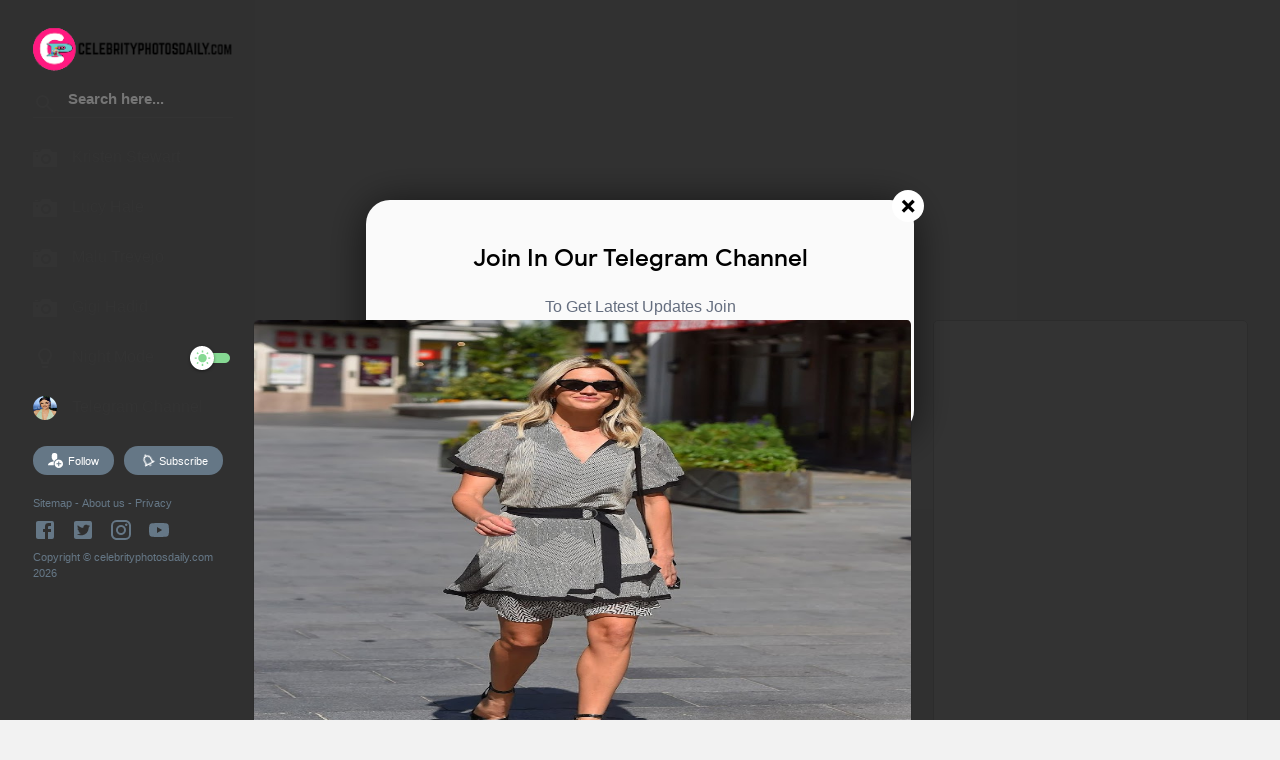

--- FILE ---
content_type: text/html; charset=UTF-8
request_url: https://www.celebrityphotosdaily.com/2020/06/alexandra-daddario-instagram-clicks-24.html
body_size: 78230
content:
<!DOCTYPE html>
<html class='v2' dir='ltr' xmlns='http://www.w3.org/1999/xhtml' xmlns:b='http://www.google.com/2005/gml/b' xmlns:data='http://www.google.com/2005/gml/data' xmlns:expr='http://www.google.com/2005/gml/expr'>
<head>
<link href='https://www.blogger.com/static/v1/widgets/335934321-css_bundle_v2.css' rel='stylesheet' type='text/css'/>
<script async='async' data-ad-client='ca-pub-4761425367968909' src='https://pagead2.googlesyndication.com/pagead/js/adsbygoogle.js'></script>
<!-- Global site tag (gtag.js) - Google Analytics -->
<script async='async' src='https://www.googletagmanager.com/gtag/js?id=UA-164122247-1'></script>
<script>
  window.dataLayer = window.dataLayer || [];
  function gtag(){dataLayer.push(arguments);}
  gtag('js', new Date());

  gtag('config', 'UA-164122247-1');
</script>
<meta content='c798a46659c40571' name='yandex-verification'/>
<meta content='f0aac0f4022463f7' name='yandex-verification'/>
<meta content='XcSBVwUkLe1eJUFBaFUemEuLU5UndRTVNTR7YquLr3E' name='google-site-verification'/>
<meta content='37e920660078f73a' name='yandex-verification'/>
<meta content='68fd5d2f371e0b07dc9a36d983eb59e0ae9c7f87bffb1f5f038f1bf6c9d3d8fc' name='ahrefs-site-verification'/>
<meta content='United States' name='geo.placename'/>
<meta content='Celebrity Photos Daily' name='Author'/>
<meta content='id' name='geo.country'/>
<meta content='Celebrity Photos Daily.Com' name='twitter:site'/>
<meta content='@celbphotosdaily' name='twitter:creator'/>
<meta content='text/html; charset=UTF-8' http-equiv='Content-Type'/>
<meta content='blogger' name='generator'/>
<link href='https://www.celebrityphotosdaily.com/favicon.ico' rel='icon' type='image/x-icon'/>
<link href='https://www.celebrityphotosdaily.com/2020/06/alexandra-daddario-instagram-clicks-24.html' rel='canonical'/>
<link rel="alternate" type="application/atom+xml" title="Celebrity Photos Daily.Com - Atom" href="https://www.celebrityphotosdaily.com/feeds/posts/default" />
<link rel="alternate" type="application/rss+xml" title="Celebrity Photos Daily.Com - RSS" href="https://www.celebrityphotosdaily.com/feeds/posts/default?alt=rss" />
<link rel="service.post" type="application/atom+xml" title="Celebrity Photos Daily.Com - Atom" href="https://www.blogger.com/feeds/5313315223287302633/posts/default" />

<link rel="alternate" type="application/atom+xml" title="Celebrity Photos Daily.Com - Atom" href="https://www.celebrityphotosdaily.com/feeds/8330051287568810372/comments/default" />
<!--Can't find substitution for tag [blog.ieCssRetrofitLinks]-->
<link href='https://blogger.googleusercontent.com/img/b/R29vZ2xl/AVvXsEip-6LcsQSQMEybFlwAjxJbLwakKcORcB6oJjVGA973An58Gjf1x5BKye5Er330XkZTawKd1key02kxua2PFXw4lGGrucwTet8XkgZnhP5CFe3UJ6eLe5u7bSDL9KUBRA-2Y879deCp0o8/s640/Celebrity+Photos+Daily+Alexandra+Daddario+%25E2%2580%2593+Instagram+Clicks+24+Jun++-2020+%25281%2529.jpg' rel='image_src'/>
<meta content='Celebrity Photos Daily Alexandra Daddario – Instagram Clicks 24 Jun  -2020' name='description'/>
<meta content='https://www.celebrityphotosdaily.com/2020/06/alexandra-daddario-instagram-clicks-24.html' property='og:url'/>
<meta content='Alexandra Daddario – Instagram Clicks 24 Jun  -2020' property='og:title'/>
<meta content='Celebrity Photos Daily Alexandra Daddario – Instagram Clicks 24 Jun  -2020' property='og:description'/>
<meta content='https://blogger.googleusercontent.com/img/b/R29vZ2xl/AVvXsEip-6LcsQSQMEybFlwAjxJbLwakKcORcB6oJjVGA973An58Gjf1x5BKye5Er330XkZTawKd1key02kxua2PFXw4lGGrucwTet8XkgZnhP5CFe3UJ6eLe5u7bSDL9KUBRA-2Y879deCp0o8/w1200-h630-p-k-no-nu/Celebrity+Photos+Daily+Alexandra+Daddario+%25E2%2580%2593+Instagram+Clicks+24+Jun++-2020+%25281%2529.jpg' property='og:image'/>
<meta content='width=device-width, initial-scale=1, maximum-scale=1' name='viewport'/>
<title>Alexandra Daddario &#8211; Instagram Clicks 24 Jun  -2020</title>
<include expiration='7d' path='*.css'></include>
<include expiration='7d' path='*.js'></include>
<include expiration='3d' path='*.gif'></include>
<include expiration='3d' path='*.jpeg'></include>
<include expiration='3d' path='*.jpg'></include>
<include expiration='3d' path='*.png'></include>
<link href='https://www.celebrityphotosdaily.com/2020/06/alexandra-daddario-instagram-clicks-24.html' rel='dns-prefetch'/>
<link href='https://www.google-analytics.com/' rel='dns-prefetch'/>
<link href='https://pagead2.googlesyndication.com/' rel='dns-prefetch'/>
<link href='https://www.facebook.com/' rel='dns-prefetch'/>
<link href='https://static.xx.fbcdn.net/' rel='dns-prefetch'/>
<link href='https://www.googletagservices.com/' rel='dns-prefetch'/>
<link href='https://apis.google.com/' rel='dns-prefetch'/>
<link href='https://ajax.googleapis.com/' rel='dns-prefetch'/>
<link href='https://fonts.gstatic.com/' rel='dns-prefetch'/>
<link href='https://maxcdn.bootstrapcdn.com/' rel='dns-prefetch'/>
<link href='https://www.blogger.com' rel='dns-prefetch'/>
<link href='https://fonts.googleapis.com/' rel='dns-prefetch'/>
<link href='https://1.bp.blogspot.com/' rel='dns-prefetch'/>
<link href='https://2.bp.blogspot.com/' rel='dns-prefetch'/>
<link href='https://3.bp.blogspot.com/' rel='dns-prefetch'/>
<link href='https://4.bp.blogspot.com/' rel='dns-prefetch'/>
<link href='https://googleads.g.doubleclick.net/' rel='dns-prefetch'/>
<link href='https://secure.rating-widget.com' rel='dns-prefetch'/>
<style type="text/css">
<!-- /*<style type='text/css'>@font-face{font-family:'Roboto';font-style:normal;font-weight:400;font-stretch:100%;font-display:swap;src:url(//fonts.gstatic.com/s/roboto/v50/KFOMCnqEu92Fr1ME7kSn66aGLdTylUAMQXC89YmC2DPNWubEbVmZiAr0klQmz24O0g.woff2)format('woff2');unicode-range:U+0460-052F,U+1C80-1C8A,U+20B4,U+2DE0-2DFF,U+A640-A69F,U+FE2E-FE2F;}@font-face{font-family:'Roboto';font-style:normal;font-weight:400;font-stretch:100%;font-display:swap;src:url(//fonts.gstatic.com/s/roboto/v50/KFOMCnqEu92Fr1ME7kSn66aGLdTylUAMQXC89YmC2DPNWubEbVmQiAr0klQmz24O0g.woff2)format('woff2');unicode-range:U+0301,U+0400-045F,U+0490-0491,U+04B0-04B1,U+2116;}@font-face{font-family:'Roboto';font-style:normal;font-weight:400;font-stretch:100%;font-display:swap;src:url(//fonts.gstatic.com/s/roboto/v50/KFOMCnqEu92Fr1ME7kSn66aGLdTylUAMQXC89YmC2DPNWubEbVmYiAr0klQmz24O0g.woff2)format('woff2');unicode-range:U+1F00-1FFF;}@font-face{font-family:'Roboto';font-style:normal;font-weight:400;font-stretch:100%;font-display:swap;src:url(//fonts.gstatic.com/s/roboto/v50/KFOMCnqEu92Fr1ME7kSn66aGLdTylUAMQXC89YmC2DPNWubEbVmXiAr0klQmz24O0g.woff2)format('woff2');unicode-range:U+0370-0377,U+037A-037F,U+0384-038A,U+038C,U+038E-03A1,U+03A3-03FF;}@font-face{font-family:'Roboto';font-style:normal;font-weight:400;font-stretch:100%;font-display:swap;src:url(//fonts.gstatic.com/s/roboto/v50/KFOMCnqEu92Fr1ME7kSn66aGLdTylUAMQXC89YmC2DPNWubEbVnoiAr0klQmz24O0g.woff2)format('woff2');unicode-range:U+0302-0303,U+0305,U+0307-0308,U+0310,U+0312,U+0315,U+031A,U+0326-0327,U+032C,U+032F-0330,U+0332-0333,U+0338,U+033A,U+0346,U+034D,U+0391-03A1,U+03A3-03A9,U+03B1-03C9,U+03D1,U+03D5-03D6,U+03F0-03F1,U+03F4-03F5,U+2016-2017,U+2034-2038,U+203C,U+2040,U+2043,U+2047,U+2050,U+2057,U+205F,U+2070-2071,U+2074-208E,U+2090-209C,U+20D0-20DC,U+20E1,U+20E5-20EF,U+2100-2112,U+2114-2115,U+2117-2121,U+2123-214F,U+2190,U+2192,U+2194-21AE,U+21B0-21E5,U+21F1-21F2,U+21F4-2211,U+2213-2214,U+2216-22FF,U+2308-230B,U+2310,U+2319,U+231C-2321,U+2336-237A,U+237C,U+2395,U+239B-23B7,U+23D0,U+23DC-23E1,U+2474-2475,U+25AF,U+25B3,U+25B7,U+25BD,U+25C1,U+25CA,U+25CC,U+25FB,U+266D-266F,U+27C0-27FF,U+2900-2AFF,U+2B0E-2B11,U+2B30-2B4C,U+2BFE,U+3030,U+FF5B,U+FF5D,U+1D400-1D7FF,U+1EE00-1EEFF;}@font-face{font-family:'Roboto';font-style:normal;font-weight:400;font-stretch:100%;font-display:swap;src:url(//fonts.gstatic.com/s/roboto/v50/KFOMCnqEu92Fr1ME7kSn66aGLdTylUAMQXC89YmC2DPNWubEbVn6iAr0klQmz24O0g.woff2)format('woff2');unicode-range:U+0001-000C,U+000E-001F,U+007F-009F,U+20DD-20E0,U+20E2-20E4,U+2150-218F,U+2190,U+2192,U+2194-2199,U+21AF,U+21E6-21F0,U+21F3,U+2218-2219,U+2299,U+22C4-22C6,U+2300-243F,U+2440-244A,U+2460-24FF,U+25A0-27BF,U+2800-28FF,U+2921-2922,U+2981,U+29BF,U+29EB,U+2B00-2BFF,U+4DC0-4DFF,U+FFF9-FFFB,U+10140-1018E,U+10190-1019C,U+101A0,U+101D0-101FD,U+102E0-102FB,U+10E60-10E7E,U+1D2C0-1D2D3,U+1D2E0-1D37F,U+1F000-1F0FF,U+1F100-1F1AD,U+1F1E6-1F1FF,U+1F30D-1F30F,U+1F315,U+1F31C,U+1F31E,U+1F320-1F32C,U+1F336,U+1F378,U+1F37D,U+1F382,U+1F393-1F39F,U+1F3A7-1F3A8,U+1F3AC-1F3AF,U+1F3C2,U+1F3C4-1F3C6,U+1F3CA-1F3CE,U+1F3D4-1F3E0,U+1F3ED,U+1F3F1-1F3F3,U+1F3F5-1F3F7,U+1F408,U+1F415,U+1F41F,U+1F426,U+1F43F,U+1F441-1F442,U+1F444,U+1F446-1F449,U+1F44C-1F44E,U+1F453,U+1F46A,U+1F47D,U+1F4A3,U+1F4B0,U+1F4B3,U+1F4B9,U+1F4BB,U+1F4BF,U+1F4C8-1F4CB,U+1F4D6,U+1F4DA,U+1F4DF,U+1F4E3-1F4E6,U+1F4EA-1F4ED,U+1F4F7,U+1F4F9-1F4FB,U+1F4FD-1F4FE,U+1F503,U+1F507-1F50B,U+1F50D,U+1F512-1F513,U+1F53E-1F54A,U+1F54F-1F5FA,U+1F610,U+1F650-1F67F,U+1F687,U+1F68D,U+1F691,U+1F694,U+1F698,U+1F6AD,U+1F6B2,U+1F6B9-1F6BA,U+1F6BC,U+1F6C6-1F6CF,U+1F6D3-1F6D7,U+1F6E0-1F6EA,U+1F6F0-1F6F3,U+1F6F7-1F6FC,U+1F700-1F7FF,U+1F800-1F80B,U+1F810-1F847,U+1F850-1F859,U+1F860-1F887,U+1F890-1F8AD,U+1F8B0-1F8BB,U+1F8C0-1F8C1,U+1F900-1F90B,U+1F93B,U+1F946,U+1F984,U+1F996,U+1F9E9,U+1FA00-1FA6F,U+1FA70-1FA7C,U+1FA80-1FA89,U+1FA8F-1FAC6,U+1FACE-1FADC,U+1FADF-1FAE9,U+1FAF0-1FAF8,U+1FB00-1FBFF;}@font-face{font-family:'Roboto';font-style:normal;font-weight:400;font-stretch:100%;font-display:swap;src:url(//fonts.gstatic.com/s/roboto/v50/KFOMCnqEu92Fr1ME7kSn66aGLdTylUAMQXC89YmC2DPNWubEbVmbiAr0klQmz24O0g.woff2)format('woff2');unicode-range:U+0102-0103,U+0110-0111,U+0128-0129,U+0168-0169,U+01A0-01A1,U+01AF-01B0,U+0300-0301,U+0303-0304,U+0308-0309,U+0323,U+0329,U+1EA0-1EF9,U+20AB;}@font-face{font-family:'Roboto';font-style:normal;font-weight:400;font-stretch:100%;font-display:swap;src:url(//fonts.gstatic.com/s/roboto/v50/KFOMCnqEu92Fr1ME7kSn66aGLdTylUAMQXC89YmC2DPNWubEbVmaiAr0klQmz24O0g.woff2)format('woff2');unicode-range:U+0100-02BA,U+02BD-02C5,U+02C7-02CC,U+02CE-02D7,U+02DD-02FF,U+0304,U+0308,U+0329,U+1D00-1DBF,U+1E00-1E9F,U+1EF2-1EFF,U+2020,U+20A0-20AB,U+20AD-20C0,U+2113,U+2C60-2C7F,U+A720-A7FF;}@font-face{font-family:'Roboto';font-style:normal;font-weight:400;font-stretch:100%;font-display:swap;src:url(//fonts.gstatic.com/s/roboto/v50/KFOMCnqEu92Fr1ME7kSn66aGLdTylUAMQXC89YmC2DPNWubEbVmUiAr0klQmz24.woff2)format('woff2');unicode-range:U+0000-00FF,U+0131,U+0152-0153,U+02BB-02BC,U+02C6,U+02DA,U+02DC,U+0304,U+0308,U+0329,U+2000-206F,U+20AC,U+2122,U+2191,U+2193,U+2212,U+2215,U+FEFF,U+FFFD;}</style>
<style id='page-skin-1' type='text/css'><!--
*
/* Variable definitions
====================
<Variable name="keycolor" description="Main Color" type="color" default="#4090f1"/>
<Group description="links color" selector="body">
<Variable name="main.color" description="Main Theme Color" type="color" default="#4090f1"/>
</Group>
*/
<Group description="Comment Section">
<Variable name="body.background" description="Body Background" type="background" color="#dddfe2" default="#dddfe2 none repeat scroll top left"/>
<Variable name="body.font" description="Font" type="font" default="normal 400 14px Roboto, Arial, sans-serif"/>
<Variable name="body.text.color" description="Text Color" type="color" default="#1d2129"/>
<Variable name="body.text.font" description="1" type="font" default="normal 400 14px Arial,sans-serif"/>
<Variable name="posts.background.color" description="2" type="color" default="#fff"/>
<Variable name="body.link.color" description="3" type="color" default="#008c5f"/>
<Variable name="body.link.visited.color" description="4" type="color" default="#008c5f"/>
<Variable name="body.link.hover.color" description="5" type="color" default="#1d2129"/>
<Variable name="blog.title.font" description="6" type="font" default="normal 400 14px Roboto,Arial,sans-serif"/>
<Variable name="blog.title.color" description="7" type="color" default="#fff"/>
<Variable name="header.icons.color" description="8" type="color" default="#fff"/>
<Variable name="tabs.font" description="9" type="font" default="normal 400 14px Roboto,Arial,sans-serif"/>
<Variable name="tabs.color" description="10" type="color" default="#ccc"/>
<Variable name="tabs.selected.color" description="11" type="color" default="#fff"/>
<Variable name="tabs.overflow.background.color" description="12" type="color" default="#fff"/>
<Variable name="tabs.overflow.color" description="13" type="color" default="#1d2129"/>
<Variable name="tabs.overflow.selected.color" description="14" type="color" default="#1d2129"/>
<Variable name="posts.title.color" description="15" type="color" default="#1d2129"/>
<Variable name="posts.title.font" description="16" type="font" default="normal 400 14px Roboto,Arial,sans-serif"/>
<Variable name="posts.text.font" description="17" type="font" default="normal 400 14px Roboto,Arial,sans-serif"/>
<Variable name="posts.text.color" description="18" type="color" default="#1d2129"/>
<Variable name="posts.icons.color" description="19" type="color" default="#1d2129"/>
<Variable name="labels.background.color" description="20" type="color" default="#008c5f"/>
</Group>
@font-face{font-family:'Google Sans';font-style:normal;font-weight:400;src:local('Google Sans Regular'),local(GoogleSans-Regular),url(//fonts.gstatic.com/s/googlesans/v5/4UaGrENHsxJlGDuGo1OIlL3Kwp5MKg.woff2) format("woff2");unicode-range:U+0400-045F,U+0490-0491,U+04B0-04B1,U+2116}@font-face{font-family:'Google Sans';font-style:normal;font-weight:400;src:local('Google Sans Regular'),local(GoogleSans-Regular),url(//fonts.gstatic.com/s/googlesans/v5/4UaGrENHsxJlGDuGo1OIlL3Nwp5MKg.woff2) format("woff2");unicode-range:U+0370-03FF}@font-face{font-family:'Google Sans';font-style:normal;font-weight:400;src:local('Google Sans Regular'),local(GoogleSans-Regular),url(//fonts.gstatic.com/s/googlesans/v5/4UaGrENHsxJlGDuGo1OIlL3Awp5MKg.woff2) format("woff2");unicode-range:U+0100-024F,U+0259,U+1E00-1EFF,U+2020,U+20A0-20AB,U+20AD-20CF,U+2113,U+2C60-2C7F,U+A720-A7FF}@font-face{font-family:'Google Sans';font-style:normal;font-weight:400;src:local('Google Sans Regular'),local(GoogleSans-Regular),url(//fonts.gstatic.com/s/googlesans/v5/4UaGrENHsxJlGDuGo1OIlL3Owp4.woff2) format("woff2");unicode-range:U+0000-00FF,U+0131,U+0152-0153,U+02BB-02BC,U+02C6,U+02DA,U+02DC,U+2000-206F,U+2074,U+20AC,U+2122,U+2191,U+2193,U+2212,U+2215,U+FEFF,U+FFFD}@font-face{font-family:'Google Sans';font-style:normal;font-weight:500;src:local('Google Sans Medium'),local(GoogleSans-Medium),url(//fonts.gstatic.com/s/googlesans/v5/4UabrENHsxJlGDuGo1OIlLU94Yt3CwZ-Pw.woff2) format("woff2");unicode-range:U+0400-045F,U+0490-0491,U+04B0-04B1,U+2116}@font-face{font-family:'Google Sans';font-style:normal;font-weight:500;src:local('Google Sans Medium'),local(GoogleSans-Medium),url(//fonts.gstatic.com/s/googlesans/v5/4UabrENHsxJlGDuGo1OIlLU94YtwCwZ-Pw.woff2) format("woff2");unicode-range:U+0370-03FF}@font-face{font-family:'Google Sans';font-style:normal;font-weight:500;src:local('Google Sans Medium'),local(GoogleSans-Medium),url(//fonts.gstatic.com/s/googlesans/v5/4UabrENHsxJlGDuGo1OIlLU94Yt9CwZ-Pw.woff2) format("woff2");unicode-range:U+0100-024F,U+0259,U+1E00-1EFF,U+2020,U+20A0-20AB,U+20AD-20CF,U+2113,U+2C60-2C7F,U+A720-A7FF}@font-face{font-family:'Google Sans';font-style:normal;font-weight:500;src:local('Google Sans Medium'),local(GoogleSans-Medium),url(//fonts.gstatic.com/s/googlesans/v5/4UabrENHsxJlGDuGo1OIlLU94YtzCwY.woff2) format("woff2");unicode-range:U+0000-00FF,U+0131,U+0152-0153,U+02BB-02BC,U+02C6,U+02DA,U+02DC,U+2000-206F,U+2074,U+20AC,U+2122,U+2191,U+2193,U+2212,U+2215,U+FEFF,U+FFFD}
/* Fontawesome */
@font-face{font-family:'FontAwesome';src:url('https://maxcdn.bootstrapcdn.com/font-awesome/4.7.0/fonts/fontawesome-webfont.eot?v=4.7.0');src:url('https://maxcdn.bootstrapcdn.com/font-awesome/4.7.0/fonts/fontawesome-webfont.eot?#iefix&v=4.7.0') format('embedded-opentype'),url('https://maxcdn.bootstrapcdn.com/font-awesome/4.7.0/fonts/fontawesome-webfont.woff2?v=4.7.0') format('woff2'),url('https://maxcdn.bootstrapcdn.com/font-awesome/4.7.0/fonts/fontawesome-webfont.woff?v=4.7.0') format('woff'),url('https://maxcdn.bootstrapcdn.com/font-awesome/4.7.0/fonts/fontawesome-webfont.ttf?v=4.7.0') format('truetype'),url('https://maxcdn.bootstrapcdn.com/font-awesome/4.7.0/fonts/fontawesome-webfont.svg?v=4.7.0#fontawesomeregular') format('svg');font-weight:normal;font-style:normal}.fa{display:inline-block;font:normal normal normal 14px/1 FontAwesome;font-size:inherit;text-rendering:auto;-webkit-font-smoothing:antialiased;-moz-osx-font-smoothing:grayscale}.fa-lg{font-size:1.33333333em;line-height:.75em;vertical-align:-15%}.fa-2x{font-size:2em}.fa-3x{font-size:3em}.fa-4x{font-size:4em}.fa-5x{font-size:5em}.fa-fw{width:1.28571429em;text-align:center}.fa-ul{padding-left:0;margin-left:2.14285714em;list-style-type:none}.fa-ul>li{position:relative}.fa-li{position:absolute;left:-2.14285714em;width:2.14285714em;top:.14285714em;text-align:center}.fa-li.fa-lg{left:-1.85714286em}.fa-border{padding:.2em .25em .15em;border:solid .08em #eee;border-radius:.1em}.fa-pull-left{float:left}.fa-pull-right{float:right}.fa.fa-pull-left{margin-right:.3em}.fa.fa-pull-right{margin-left:.3em}.pull-right{float:right}.pull-left{float:left}.fa.pull-left{margin-right:.3em}.fa.pull-right{margin-left:.3em}.fa-spin{-webkit-animation:fa-spin 2s infinite linear;animation:fa-spin 2s infinite linear}.fa-pulse{-webkit-animation:fa-spin 1s infinite steps(8);animation:fa-spin 1s infinite steps(8)}@-webkit-keyframes fa-spin{0%{-webkit-transform:rotate(0deg);transform:rotate(0deg)}100%{-webkit-transform:rotate(359deg);transform:rotate(359deg)}}@keyframes fa-spin{0%{-webkit-transform:rotate(0deg);transform:rotate(0deg)}100%{-webkit-transform:rotate(359deg);transform:rotate(359deg)}}.fa-rotate-90{-ms-filter:"progid:DXImageTransform.Microsoft.BasicImage(rotation=1)";-webkit-transform:rotate(90deg);-ms-transform:rotate(90deg);transform:rotate(90deg)}.fa-rotate-180{-ms-filter:"progid:DXImageTransform.Microsoft.BasicImage(rotation=2)";-webkit-transform:rotate(180deg);-ms-transform:rotate(180deg);transform:rotate(180deg)}.fa-rotate-270{-ms-filter:"progid:DXImageTransform.Microsoft.BasicImage(rotation=3)";-webkit-transform:rotate(270deg);-ms-transform:rotate(270deg);transform:rotate(270deg)}.fa-flip-horizontal{-ms-filter:"progid:DXImageTransform.Microsoft.BasicImage(rotation=0, mirror=1)";-webkit-transform:scale(-1, 1);-ms-transform:scale(-1, 1);transform:scale(-1, 1)}.fa-flip-vertical{-ms-filter:"progid:DXImageTransform.Microsoft.BasicImage(rotation=2, mirror=1)";-webkit-transform:scale(1, -1);-ms-transform:scale(1, -1);transform:scale(1, -1)}:root .fa-rotate-90,:root .fa-rotate-180,:root .fa-rotate-270,:root .fa-flip-horizontal,:root .fa-flip-vertical{filter:none}.fa-stack{position:relative;display:inline-block;width:2em;height:2em;line-height:2em;vertical-align:middle}.fa-stack-1x,.fa-stack-2x{position:absolute;left:0;width:100%;text-align:center}.fa-stack-1x{line-height:inherit}.fa-stack-2x{font-size:2em}.fa-inverse{color:#fff}.fa-glass:before{content:"\f000"}.fa-music:before{content:"\f001"}.fa-search:before{content:"\f002"}.fa-envelope-o:before{content:"\f003"}.fa-heart:before{content:"\f004"}.fa-star:before{content:"\f005"}.fa-star-o:before{content:"\f006"}.fa-user:before{content:"\f007"}.fa-film:before{content:"\f008"}.fa-th-large:before{content:"\f009"}.fa-th:before{content:"\f00a"}.fa-th-list:before{content:"\f00b"}.fa-check:before{content:"\f00c"}.fa-remove:before,.fa-close:before,.fa-times:before{content:"\f00d"}.fa-search-plus:before{content:"\f00e"}.fa-search-minus:before{content:"\f010"}.fa-power-off:before{content:"\f011"}.fa-signal:before{content:"\f012"}.fa-gear:before,.fa-cog:before{content:"\f013"}.fa-trash-o:before{content:"\f014"}.fa-home:before{content:"\f015"}.fa-file-o:before{content:"\f016"}.fa-clock-o:before{content:"\f017"}.fa-road:before{content:"\f018"}.fa-download:before{content:"\f019"}.fa-arrow-circle-o-down:before{content:"\f01a"}.fa-arrow-circle-o-up:before{content:"\f01b"}.fa-inbox:before{content:"\f01c"}.fa-play-circle-o:before{content:"\f01d"}.fa-rotate-right:before,.fa-repeat:before{content:"\f01e"}.fa-refresh:before{content:"\f021"}.fa-list-alt:before{content:"\f022"}.fa-lock:before{content:"\f023"}.fa-flag:before{content:"\f024"}.fa-headphones:before{content:"\f025"}.fa-volume-off:before{content:"\f026"}.fa-volume-down:before{content:"\f027"}.fa-volume-up:before{content:"\f028"}.fa-qrcode:before{content:"\f029"}.fa-barcode:before{content:"\f02a"}.fa-tag:before{content:"\f02b"}.fa-tags:before{content:"\f02c"}.fa-book:before{content:"\f02d"}.fa-bookmark:before{content:"\f02e"}.fa-print:before{content:"\f02f"}.fa-camera:before{content:"\f030"}.fa-font:before{content:"\f031"}.fa-bold:before{content:"\f032"}.fa-italic:before{content:"\f033"}.fa-text-height:before{content:"\f034"}.fa-text-width:before{content:"\f035"}.fa-align-left:before{content:"\f036"}.fa-align-center:before{content:"\f037"}.fa-align-right:before{content:"\f038"}.fa-align-justify:before{content:"\f039"}.fa-list:before{content:"\f03a"}.fa-dedent:before,.fa-outdent:before{content:"\f03b"}.fa-indent:before{content:"\f03c"}.fa-video-camera:before{content:"\f03d"}.fa-photo:before,.fa-image:before,.fa-picture-o:before{content:"\f03e"}.fa-pencil:before{content:"\f040"}.fa-map-marker:before{content:"\f041"}.fa-adjust:before{content:"\f042"}.fa-tint:before{content:"\f043"}.fa-edit:before,.fa-pencil-square-o:before{content:"\f044"}.fa-share-square-o:before{content:"\f045"}.fa-check-square-o:before{content:"\f046"}.fa-arrows:before{content:"\f047"}.fa-step-backward:before{content:"\f048"}.fa-fast-backward:before{content:"\f049"}.fa-backward:before{content:"\f04a"}.fa-play:before{content:"\f04b"}.fa-pause:before{content:"\f04c"}.fa-stop:before{content:"\f04d"}.fa-forward:before{content:"\f04e"}.fa-fast-forward:before{content:"\f050"}.fa-step-forward:before{content:"\f051"}.fa-eject:before{content:"\f052"}.fa-chevron-left:before{content:"\f053"}.fa-chevron-right:before{content:"\f054"}.fa-plus-circle:before{content:"\f055"}.fa-minus-circle:before{content:"\f056"}.fa-times-circle:before{content:"\f057"}.fa-check-circle:before{content:"\f058"}.fa-question-circle:before{content:"\f059"}.fa-info-circle:before{content:"\f05a"}.fa-crosshairs:before{content:"\f05b"}.fa-times-circle-o:before{content:"\f05c"}.fa-check-circle-o:before{content:"\f05d"}.fa-ban:before{content:"\f05e"}.fa-arrow-left:before{content:"\f060"}.fa-arrow-right:before{content:"\f061"}.fa-arrow-up:before{content:"\f062"}.fa-arrow-down:before{content:"\f063"}.fa-mail-forward:before,.fa-share:before{content:"\f064"}.fa-expand:before{content:"\f065"}.fa-compress:before{content:"\f066"}.fa-plus:before{content:"\f067"}.fa-minus:before{content:"\f068"}.fa-asterisk:before{content:"\f069"}.fa-exclamation-circle:before{content:"\f06a"}.fa-gift:before{content:"\f06b"}.fa-leaf:before{content:"\f06c"}.fa-fire:before{content:"\f06d"}.fa-eye:before{content:"\f06e"}.fa-eye-slash:before{content:"\f070"}.fa-warning:before,.fa-exclamation-triangle:before{content:"\f071"}.fa-plane:before{content:"\f072"}.fa-calendar:before{content:"\f073"}.fa-random:before{content:"\f074"}.fa-comment:before{content:"\f075"}.fa-magnet:before{content:"\f076"}.fa-chevron-up:before{content:"\f077"}.fa-chevron-down:before{content:"\f078"}.fa-retweet:before{content:"\f079"}.fa-shopping-cart:before{content:"\f07a"}.fa-folder:before{content:"\f07b"}.fa-folder-open:before{content:"\f07c"}.fa-arrows-v:before{content:"\f07d"}.fa-arrows-h:before{content:"\f07e"}.fa-bar-chart-o:before,.fa-bar-chart:before{content:"\f080"}.fa-twitter-square:before{content:"\f081"}.fa-facebook-square:before{content:"\f082"}.fa-camera-retro:before{content:"\f083"}.fa-key:before{content:"\f084"}.fa-gears:before,.fa-cogs:before{content:"\f085"}.fa-comments:before{content:"\f086"}.fa-thumbs-o-up:before{content:"\f087"}.fa-thumbs-o-down:before{content:"\f088"}.fa-star-half:before{content:"\f089"}.fa-heart-o:before{content:"\f08a"}.fa-sign-out:before{content:"\f08b"}.fa-linkedin-square:before{content:"\f08c"}.fa-thumb-tack:before{content:"\f08d"}.fa-external-link:before{content:"\f08e"}.fa-sign-in:before{content:"\f090"}.fa-trophy:before{content:"\f091"}.fa-github-square:before{content:"\f092"}.fa-upload:before{content:"\f093"}.fa-lemon-o:before{content:"\f094"}.fa-phone:before{content:"\f095"}.fa-square-o:before{content:"\f096"}.fa-bookmark-o:before{content:"\f097"}.fa-phone-square:before{content:"\f098"}.fa-twitter:before{content:"\f099"}.fa-facebook-f:before,.fa-facebook:before{content:"\f09a"}.fa-github:before{content:"\f09b"}.fa-unlock:before{content:"\f09c"}.fa-credit-card:before{content:"\f09d"}.fa-feed:before,.fa-rss:before{content:"\f09e"}.fa-hdd-o:before{content:"\f0a0"}.fa-bullhorn:before{content:"\f0a1"}.fa-bell:before{content:"\f0f3"}.fa-certificate:before{content:"\f0a3"}.fa-hand-o-right:before{content:"\f0a4"}.fa-hand-o-left:before{content:"\f0a5"}.fa-hand-o-up:before{content:"\f0a6"}.fa-hand-o-down:before{content:"\f0a7"}.fa-arrow-circle-left:before{content:"\f0a8"}.fa-arrow-circle-right:before{content:"\f0a9"}.fa-arrow-circle-up:before{content:"\f0aa"}.fa-arrow-circle-down:before{content:"\f0ab"}.fa-globe:before{content:"\f0ac"}.fa-wrench:before{content:"\f0ad"}.fa-tasks:before{content:"\f0ae"}.fa-filter:before{content:"\f0b0"}.fa-briefcase:before{content:"\f0b1"}.fa-arrows-alt:before{content:"\f0b2"}.fa-group:before,.fa-users:before{content:"\f0c0"}.fa-chain:before,.fa-link:before{content:"\f0c1"}.fa-cloud:before{content:"\f0c2"}.fa-flask:before{content:"\f0c3"}.fa-cut:before,.fa-scissors:before{content:"\f0c4"}.fa-copy:before,.fa-files-o:before{content:"\f0c5"}.fa-paperclip:before{content:"\f0c6"}.fa-save:before,.fa-floppy-o:before{content:"\f0c7"}.fa-square:before{content:"\f0c8"}.fa-navicon:before,.fa-reorder:before,.fa-bars:before{content:"\f0c9"}.fa-list-ul:before{content:"\f0ca"}.fa-list-ol:before{content:"\f0cb"}.fa-strikethrough:before{content:"\f0cc"}.fa-underline:before{content:"\f0cd"}.fa-table:before{content:"\f0ce"}.fa-magic:before{content:"\f0d0"}.fa-truck:before{content:"\f0d1"}.fa-pinterest:before{content:"\f0d2"}.fa-pinterest-square:before{content:"\f0d3"}.fa-google-plus-square:before{content:"\f0d4"}.fa-google-plus:before{content:"\f0d5"}.fa-money:before{content:"\f0d6"}.fa-caret-down:before{content:"\f0d7"}.fa-caret-up:before{content:"\f0d8"}.fa-caret-left:before{content:"\f0d9"}.fa-caret-right:before{content:"\f0da"}.fa-columns:before{content:"\f0db"}.fa-unsorted:before,.fa-sort:before{content:"\f0dc"}.fa-sort-down:before,.fa-sort-desc:before{content:"\f0dd"}.fa-sort-up:before,.fa-sort-asc:before{content:"\f0de"}.fa-envelope:before{content:"\f0e0"}.fa-linkedin:before{content:"\f0e1"}.fa-rotate-left:before,.fa-undo:before{content:"\f0e2"}.fa-legal:before,.fa-gavel:before{content:"\f0e3"}.fa-dashboard:before,.fa-tachometer:before{content:"\f0e4"}.fa-comment-o:before{content:"\f0e5"}.fa-comments-o:before{content:"\f0e6"}.fa-flash:before,.fa-bolt:before{content:"\f0e7"}.fa-sitemap:before{content:"\f0e8"}.fa-umbrella:before{content:"\f0e9"}.fa-paste:before,.fa-clipboard:before{content:"\f0ea"}.fa-lightbulb-o:before{content:"\f0eb"}.fa-exchange:before{content:"\f0ec"}.fa-cloud-download:before{content:"\f0ed"}.fa-cloud-upload:before{content:"\f0ee"}.fa-user-md:before{content:"\f0f0"}.fa-stethoscope:before{content:"\f0f1"}.fa-suitcase:before{content:"\f0f2"}.fa-bell-o:before{content:"\f0a2"}.fa-coffee:before{content:"\f0f4"}.fa-cutlery:before{content:"\f0f5"}.fa-file-text-o:before{content:"\f0f6"}.fa-building-o:before{content:"\f0f7"}.fa-hospital-o:before{content:"\f0f8"}.fa-ambulance:before{content:"\f0f9"}.fa-medkit:before{content:"\f0fa"}.fa-fighter-jet:before{content:"\f0fb"}.fa-beer:before{content:"\f0fc"}.fa-h-square:before{content:"\f0fd"}.fa-plus-square:before{content:"\f0fe"}.fa-angle-double-left:before{content:"\f100"}.fa-angle-double-right:before{content:"\f101"}.fa-angle-double-up:before{content:"\f102"}.fa-angle-double-down:before{content:"\f103"}.fa-angle-left:before{content:"\f104"}.fa-angle-right:before{content:"\f105"}.fa-angle-up:before{content:"\f106"}.fa-angle-down:before{content:"\f107"}.fa-desktop:before{content:"\f108"}.fa-laptop:before{content:"\f109"}.fa-tablet:before{content:"\f10a"}.fa-mobile-phone:before,.fa-mobile:before{content:"\f10b"}.fa-circle-o:before{content:"\f10c"}.fa-quote-left:before{content:"\f10d"}.fa-quote-right:before{content:"\f10e"}.fa-spinner:before{content:"\f110"}.fa-circle:before{content:"\f111"}.fa-mail-reply:before,.fa-reply:before{content:"\f112"}.fa-github-alt:before{content:"\f113"}.fa-folder-o:before{content:"\f114"}.fa-folder-open-o:before{content:"\f115"}.fa-smile-o:before{content:"\f118"}.fa-frown-o:before{content:"\f119"}.fa-meh-o:before{content:"\f11a"}.fa-gamepad:before{content:"\f11b"}.fa-keyboard-o:before{content:"\f11c"}.fa-flag-o:before{content:"\f11d"}.fa-flag-checkered:before{content:"\f11e"}.fa-terminal:before{content:"\f120"}.fa-code:before{content:"\f121"}.fa-mail-reply-all:before,.fa-reply-all:before{content:"\f122"}.fa-star-half-empty:before,.fa-star-half-full:before,.fa-star-half-o:before{content:"\f123"}.fa-location-arrow:before{content:"\f124"}.fa-crop:before{content:"\f125"}.fa-code-fork:before{content:"\f126"}.fa-unlink:before,.fa-chain-broken:before{content:"\f127"}.fa-question:before{content:"\f128"}.fa-info:before{content:"\f129"}.fa-exclamation:before{content:"\f12a"}.fa-superscript:before{content:"\f12b"}.fa-subscript:before{content:"\f12c"}.fa-eraser:before{content:"\f12d"}.fa-puzzle-piece:before{content:"\f12e"}.fa-microphone:before{content:"\f130"}.fa-microphone-slash:before{content:"\f131"}.fa-shield:before{content:"\f132"}.fa-calendar-o:before{content:"\f133"}.fa-fire-extinguisher:before{content:"\f134"}.fa-rocket:before{content:"\f135"}.fa-maxcdn:before{content:"\f136"}.fa-chevron-circle-left:before{content:"\f137"}.fa-chevron-circle-right:before{content:"\f138"}.fa-chevron-circle-up:before{content:"\f139"}.fa-chevron-circle-down:before{content:"\f13a"}.fa-html5:before{content:"\f13b"}.fa-css3:before{content:"\f13c"}.fa-anchor:before{content:"\f13d"}.fa-unlock-alt:before{content:"\f13e"}.fa-bullseye:before{content:"\f140"}.fa-ellipsis-h:before{content:"\f141"}.fa-ellipsis-v:before{content:"\f142"}.fa-rss-square:before{content:"\f143"}.fa-play-circle:before{content:"\f144"}.fa-ticket:before{content:"\f145"}.fa-minus-square:before{content:"\f146"}.fa-minus-square-o:before{content:"\f147"}.fa-level-up:before{content:"\f148"}.fa-level-down:before{content:"\f149"}.fa-check-square:before{content:"\f14a"}.fa-pencil-square:before{content:"\f14b"}.fa-external-link-square:before{content:"\f14c"}.fa-share-square:before{content:"\f14d"}.fa-compass:before{content:"\f14e"}.fa-toggle-down:before,.fa-caret-square-o-down:before{content:"\f150"}.fa-toggle-up:before,.fa-caret-square-o-up:before{content:"\f151"}.fa-toggle-right:before,.fa-caret-square-o-right:before{content:"\f152"}.fa-euro:before,.fa-eur:before{content:"\f153"}.fa-gbp:before{content:"\f154"}.fa-dollar:before,.fa-usd:before{content:"\f155"}.fa-rupee:before,.fa-inr:before{content:"\f156"}.fa-cny:before,.fa-rmb:before,.fa-yen:before,.fa-jpy:before{content:"\f157"}.fa-ruble:before,.fa-rouble:before,.fa-rub:before{content:"\f158"}.fa-won:before,.fa-krw:before{content:"\f159"}.fa-bitcoin:before,.fa-btc:before{content:"\f15a"}.fa-file:before{content:"\f15b"}.fa-file-text:before{content:"\f15c"}.fa-sort-alpha-asc:before{content:"\f15d"}.fa-sort-alpha-desc:before{content:"\f15e"}.fa-sort-amount-asc:before{content:"\f160"}.fa-sort-amount-desc:before{content:"\f161"}.fa-sort-numeric-asc:before{content:"\f162"}.fa-sort-numeric-desc:before{content:"\f163"}.fa-thumbs-up:before{content:"\f164"}.fa-thumbs-down:before{content:"\f165"}.fa-youtube-square:before{content:"\f166"}.fa-youtube:before{content:"\f167"}.fa-xing:before{content:"\f168"}.fa-xing-square:before{content:"\f169"}.fa-youtube-play:before{content:"\f16a"}.fa-dropbox:before{content:"\f16b"}.fa-stack-overflow:before{content:"\f16c"}.fa-instagram:before{content:"\f16d"}.fa-flickr:before{content:"\f16e"}.fa-adn:before{content:"\f170"}.fa-bitbucket:before{content:"\f171"}.fa-bitbucket-square:before{content:"\f172"}.fa-tumblr:before{content:"\f173"}.fa-tumblr-square:before{content:"\f174"}.fa-long-arrow-down:before{content:"\f175"}.fa-long-arrow-up:before{content:"\f176"}.fa-long-arrow-left:before{content:"\f177"}.fa-long-arrow-right:before{content:"\f178"}.fa-apple:before{content:"\f179"}.fa-windows:before{content:"\f17a"}.fa-android:before{content:"\f17b"}.fa-linux:before{content:"\f17c"}.fa-dribbble:before{content:"\f17d"}.fa-skype:before{content:"\f17e"}.fa-foursquare:before{content:"\f180"}.fa-trello:before{content:"\f181"}.fa-female:before{content:"\f182"}.fa-male:before{content:"\f183"}.fa-gittip:before,.fa-gratipay:before{content:"\f184"}.fa-sun-o:before{content:"\f185"}.fa-moon-o:before{content:"\f186"}.fa-archive:before{content:"\f187"}.fa-bug:before{content:"\f188"}.fa-vk:before{content:"\f189"}.fa-weibo:before{content:"\f18a"}.fa-renren:before{content:"\f18b"}.fa-pagelines:before{content:"\f18c"}.fa-stack-exchange:before{content:"\f18d"}.fa-arrow-circle-o-right:before{content:"\f18e"}.fa-arrow-circle-o-left:before{content:"\f190"}.fa-toggle-left:before,.fa-caret-square-o-left:before{content:"\f191"}.fa-dot-circle-o:before{content:"\f192"}.fa-wheelchair:before{content:"\f193"}.fa-vimeo-square:before{content:"\f194"}.fa-turkish-lira:before,.fa-try:before{content:"\f195"}.fa-plus-square-o:before{content:"\f196"}.fa-space-shuttle:before{content:"\f197"}.fa-slack:before{content:"\f198"}.fa-envelope-square:before{content:"\f199"}.fa-wordpress:before{content:"\f19a"}.fa-openid:before{content:"\f19b"}.fa-institution:before,.fa-bank:before,.fa-university:before{content:"\f19c"}.fa-mortar-board:before,.fa-graduation-cap:before{content:"\f19d"}.fa-yahoo:before{content:"\f19e"}.fa-google:before{content:"\f1a0"}.fa-reddit:before{content:"\f1a1"}.fa-reddit-square:before{content:"\f1a2"}.fa-stumbleupon-circle:before{content:"\f1a3"}.fa-stumbleupon:before{content:"\f1a4"}.fa-delicious:before{content:"\f1a5"}.fa-digg:before{content:"\f1a6"}.fa-pied-piper-pp:before{content:"\f1a7"}.fa-pied-piper-alt:before{content:"\f1a8"}.fa-drupal:before{content:"\f1a9"}.fa-joomla:before{content:"\f1aa"}.fa-language:before{content:"\f1ab"}.fa-fax:before{content:"\f1ac"}.fa-building:before{content:"\f1ad"}.fa-child:before{content:"\f1ae"}.fa-paw:before{content:"\f1b0"}.fa-spoon:before{content:"\f1b1"}.fa-cube:before{content:"\f1b2"}.fa-cubes:before{content:"\f1b3"}.fa-behance:before{content:"\f1b4"}.fa-behance-square:before{content:"\f1b5"}.fa-steam:before{content:"\f1b6"}.fa-steam-square:before{content:"\f1b7"}.fa-recycle:before{content:"\f1b8"}.fa-automobile:before,.fa-car:before{content:"\f1b9"}.fa-cab:before,.fa-taxi:before{content:"\f1ba"}.fa-tree:before{content:"\f1bb"}.fa-spotify:before{content:"\f1bc"}.fa-deviantart:before{content:"\f1bd"}.fa-soundcloud:before{content:"\f1be"}.fa-database:before{content:"\f1c0"}.fa-file-pdf-o:before{content:"\f1c1"}.fa-file-word-o:before{content:"\f1c2"}.fa-file-excel-o:before{content:"\f1c3"}.fa-file-powerpoint-o:before{content:"\f1c4"}.fa-file-photo-o:before,.fa-file-picture-o:before,.fa-file-image-o:before{content:"\f1c5"}.fa-file-zip-o:before,.fa-file-archive-o:before{content:"\f1c6"}.fa-file-sound-o:before,.fa-file-audio-o:before{content:"\f1c7"}.fa-file-movie-o:before,.fa-file-video-o:before{content:"\f1c8"}.fa-file-code-o:before{content:"\f1c9"}.fa-vine:before{content:"\f1ca"}.fa-codepen:before{content:"\f1cb"}.fa-jsfiddle:before{content:"\f1cc"}.fa-life-bouy:before,.fa-life-buoy:before,.fa-life-saver:before,.fa-support:before,.fa-life-ring:before{content:"\f1cd"}.fa-circle-o-notch:before{content:"\f1ce"}.fa-ra:before,.fa-resistance:before,.fa-rebel:before{content:"\f1d0"}.fa-ge:before,.fa-empire:before{content:"\f1d1"}.fa-git-square:before{content:"\f1d2"}.fa-git:before{content:"\f1d3"}.fa-y-combinator-square:before,.fa-yc-square:before,.fa-hacker-news:before{content:"\f1d4"}.fa-tencent-weibo:before{content:"\f1d5"}.fa-qq:before{content:"\f1d6"}.fa-wechat:before,.fa-weixin:before{content:"\f1d7"}.fa-send:before,.fa-paper-plane:before{content:"\f1d8"}.fa-send-o:before,.fa-paper-plane-o:before{content:"\f1d9"}.fa-history:before{content:"\f1da"}.fa-circle-thin:before{content:"\f1db"}.fa-header:before{content:"\f1dc"}.fa-paragraph:before{content:"\f1dd"}.fa-sliders:before{content:"\f1de"}.fa-share-alt:before{content:"\f1e0"}.fa-share-alt-square:before{content:"\f1e1"}.fa-bomb:before{content:"\f1e2"}.fa-soccer-ball-o:before,.fa-futbol-o:before{content:"\f1e3"}.fa-tty:before{content:"\f1e4"}.fa-binoculars:before{content:"\f1e5"}.fa-plug:before{content:"\f1e6"}.fa-slideshare:before{content:"\f1e7"}.fa-twitch:before{content:"\f1e8"}.fa-yelp:before{content:"\f1e9"}.fa-newspaper-o:before{content:"\f1ea"}.fa-wifi:before{content:"\f1eb"}.fa-calculator:before{content:"\f1ec"}.fa-paypal:before{content:"\f1ed"}.fa-google-wallet:before{content:"\f1ee"}.fa-cc-visa:before{content:"\f1f0"}.fa-cc-mastercard:before{content:"\f1f1"}.fa-cc-discover:before{content:"\f1f2"}.fa-cc-amex:before{content:"\f1f3"}.fa-cc-paypal:before{content:"\f1f4"}.fa-cc-stripe:before{content:"\f1f5"}.fa-bell-slash:before{content:"\f1f6"}.fa-bell-slash-o:before{content:"\f1f7"}.fa-trash:before{content:"\f1f8"}.fa-copyright:before{content:"\f1f9"}.fa-at:before{content:"\f1fa"}.fa-eyedropper:before{content:"\f1fb"}.fa-paint-brush:before{content:"\f1fc"}.fa-birthday-cake:before{content:"\f1fd"}.fa-area-chart:before{content:"\f1fe"}.fa-pie-chart:before{content:"\f200"}.fa-line-chart:before{content:"\f201"}.fa-lastfm:before{content:"\f202"}.fa-lastfm-square:before{content:"\f203"}.fa-toggle-off:before{content:"\f204"}.fa-toggle-on:before{content:"\f205"}.fa-bicycle:before{content:"\f206"}.fa-bus:before{content:"\f207"}.fa-ioxhost:before{content:"\f208"}.fa-angellist:before{content:"\f209"}.fa-cc:before{content:"\f20a"}.fa-shekel:before,.fa-sheqel:before,.fa-ils:before{content:"\f20b"}.fa-meanpath:before{content:"\f20c"}.fa-buysellads:before{content:"\f20d"}.fa-connectdevelop:before{content:"\f20e"}.fa-dashcube:before{content:"\f210"}.fa-forumbee:before{content:"\f211"}.fa-leanpub:before{content:"\f212"}.fa-sellsy:before{content:"\f213"}.fa-shirtsinbulk:before{content:"\f214"}.fa-simplybuilt:before{content:"\f215"}.fa-skyatlas:before{content:"\f216"}.fa-cart-plus:before{content:"\f217"}.fa-cart-arrow-down:before{content:"\f218"}.fa-diamond:before{content:"\f219"}.fa-ship:before{content:"\f21a"}.fa-user-secret:before{content:"\f21b"}.fa-motorcycle:before{content:"\f21c"}.fa-street-view:before{content:"\f21d"}.fa-heartbeat:before{content:"\f21e"}.fa-venus:before{content:"\f221"}.fa-mars:before{content:"\f222"}.fa-mercury:before{content:"\f223"}.fa-intersex:before,.fa-transgender:before{content:"\f224"}.fa-transgender-alt:before{content:"\f225"}.fa-venus-double:before{content:"\f226"}.fa-mars-double:before{content:"\f227"}.fa-venus-mars:before{content:"\f228"}.fa-mars-stroke:before{content:"\f229"}.fa-mars-stroke-v:before{content:"\f22a"}.fa-mars-stroke-h:before{content:"\f22b"}.fa-neuter:before{content:"\f22c"}.fa-genderless:before{content:"\f22d"}.fa-facebook-official:before{content:"\f230"}.fa-pinterest-p:before{content:"\f231"}.fa-whatsapp:before{content:"\f232"}.fa-server:before{content:"\f233"}.fa-user-plus:before{content:"\f234"}.fa-user-times:before{content:"\f235"}.fa-hotel:before,.fa-bed:before{content:"\f236"}.fa-viacoin:before{content:"\f237"}.fa-train:before{content:"\f238"}.fa-subway:before{content:"\f239"}.fa-medium:before{content:"\f23a"}.fa-yc:before,.fa-y-combinator:before{content:"\f23b"}.fa-optin-monster:before{content:"\f23c"}.fa-opencart:before{content:"\f23d"}.fa-expeditedssl:before{content:"\f23e"}.fa-battery-4:before,.fa-battery:before,.fa-battery-full:before{content:"\f240"}.fa-battery-3:before,.fa-battery-three-quarters:before{content:"\f241"}.fa-battery-2:before,.fa-battery-half:before{content:"\f242"}.fa-battery-1:before,.fa-battery-quarter:before{content:"\f243"}.fa-battery-0:before,.fa-battery-empty:before{content:"\f244"}.fa-mouse-pointer:before{content:"\f245"}.fa-i-cursor:before{content:"\f246"}.fa-object-group:before{content:"\f247"}.fa-object-ungroup:before{content:"\f248"}.fa-sticky-note:before{content:"\f249"}.fa-sticky-note-o:before{content:"\f24a"}.fa-cc-jcb:before{content:"\f24b"}.fa-cc-diners-club:before{content:"\f24c"}.fa-clone:before{content:"\f24d"}.fa-balance-scale:before{content:"\f24e"}.fa-hourglass-o:before{content:"\f250"}.fa-hourglass-1:before,.fa-hourglass-start:before{content:"\f251"}.fa-hourglass-2:before,.fa-hourglass-half:before{content:"\f252"}.fa-hourglass-3:before,.fa-hourglass-end:before{content:"\f253"}.fa-hourglass:before{content:"\f254"}.fa-hand-grab-o:before,.fa-hand-rock-o:before{content:"\f255"}.fa-hand-stop-o:before,.fa-hand-paper-o:before{content:"\f256"}.fa-hand-scissors-o:before{content:"\f257"}.fa-hand-lizard-o:before{content:"\f258"}.fa-hand-spock-o:before{content:"\f259"}.fa-hand-pointer-o:before{content:"\f25a"}.fa-hand-peace-o:before{content:"\f25b"}.fa-trademark:before{content:"\f25c"}.fa-registered:before{content:"\f25d"}.fa-creative-commons:before{content:"\f25e"}.fa-gg:before{content:"\f260"}.fa-gg-circle:before{content:"\f261"}.fa-tripadvisor:before{content:"\f262"}.fa-odnoklassniki:before{content:"\f263"}.fa-odnoklassniki-square:before{content:"\f264"}.fa-get-pocket:before{content:"\f265"}.fa-wikipedia-w:before{content:"\f266"}.fa-safari:before{content:"\f267"}.fa-chrome:before{content:"\f268"}.fa-firefox:before{content:"\f269"}.fa-opera:before{content:"\f26a"}.fa-internet-explorer:before{content:"\f26b"}.fa-tv:before,.fa-television:before{content:"\f26c"}.fa-contao:before{content:"\f26d"}.fa-500px:before{content:"\f26e"}.fa-amazon:before{content:"\f270"}.fa-calendar-plus-o:before{content:"\f271"}.fa-calendar-minus-o:before{content:"\f272"}.fa-calendar-times-o:before{content:"\f273"}.fa-calendar-check-o:before{content:"\f274"}.fa-industry:before{content:"\f275"}.fa-map-pin:before{content:"\f276"}.fa-map-signs:before{content:"\f277"}.fa-map-o:before{content:"\f278"}.fa-map:before{content:"\f279"}.fa-commenting:before{content:"\f27a"}.fa-commenting-o:before{content:"\f27b"}.fa-houzz:before{content:"\f27c"}.fa-vimeo:before{content:"\f27d"}.fa-black-tie:before{content:"\f27e"}.fa-fonticons:before{content:"\f280"}.fa-reddit-alien:before{content:"\f281"}.fa-edge:before{content:"\f282"}.fa-credit-card-alt:before{content:"\f283"}.fa-codiepie:before{content:"\f284"}.fa-modx:before{content:"\f285"}.fa-fort-awesome:before{content:"\f286"}.fa-usb:before{content:"\f287"}.fa-product-hunt:before{content:"\f288"}.fa-mixcloud:before{content:"\f289"}.fa-scribd:before{content:"\f28a"}.fa-pause-circle:before{content:"\f28b"}.fa-pause-circle-o:before{content:"\f28c"}.fa-stop-circle:before{content:"\f28d"}.fa-stop-circle-o:before{content:"\f28e"}.fa-shopping-bag:before{content:"\f290"}.fa-shopping-basket:before{content:"\f291"}.fa-hashtag:before{content:"\f292"}.fa-bluetooth:before{content:"\f293"}.fa-bluetooth-b:before{content:"\f294"}.fa-percent:before{content:"\f295"}.fa-gitlab:before{content:"\f296"}.fa-wpbeginner:before{content:"\f297"}.fa-wpforms:before{content:"\f298"}.fa-envira:before{content:"\f299"}.fa-universal-access:before{content:"\f29a"}.fa-wheelchair-alt:before{content:"\f29b"}.fa-question-circle-o:before{content:"\f29c"}.fa-blind:before{content:"\f29d"}.fa-audio-description:before{content:"\f29e"}.fa-volume-control-phone:before{content:"\f2a0"}.fa-braille:before{content:"\f2a1"}.fa-assistive-listening-systems:before{content:"\f2a2"}.fa-asl-interpreting:before,.fa-american-sign-language-interpreting:before{content:"\f2a3"}.fa-deafness:before,.fa-hard-of-hearing:before,.fa-deaf:before{content:"\f2a4"}.fa-glide:before{content:"\f2a5"}.fa-glide-g:before{content:"\f2a6"}.fa-signing:before,.fa-sign-language:before{content:"\f2a7"}.fa-low-vision:before{content:"\f2a8"}.fa-viadeo:before{content:"\f2a9"}.fa-viadeo-square:before{content:"\f2aa"}.fa-snapchat:before{content:"\f2ab"}.fa-snapchat-ghost:before{content:"\f2ac"}.fa-snapchat-square:before{content:"\f2ad"}.fa-pied-piper:before{content:"\f2ae"}.fa-first-order:before{content:"\f2b0"}.fa-yoast:before{content:"\f2b1"}.fa-themeisle:before{content:"\f2b2"}.fa-google-plus-circle:before,.fa-google-plus-official:before{content:"\f2b3"}.fa-fa:before,.fa-font-awesome:before{content:"\f2b4"}.fa-handshake-o:before{content:"\f2b5"}.fa-envelope-open:before{content:"\f2b6"}.fa-envelope-open-o:before{content:"\f2b7"}.fa-linode:before{content:"\f2b8"}.fa-address-book:before{content:"\f2b9"}.fa-address-book-o:before{content:"\f2ba"}.fa-vcard:before,.fa-address-card:before{content:"\f2bb"}.fa-vcard-o:before,.fa-address-card-o:before{content:"\f2bc"}.fa-user-circle:before{content:"\f2bd"}.fa-user-circle-o:before{content:"\f2be"}.fa-user-o:before{content:"\f2c0"}.fa-id-badge:before{content:"\f2c1"}.fa-drivers-license:before,.fa-id-card:before{content:"\f2c2"}.fa-drivers-license-o:before,.fa-id-card-o:before{content:"\f2c3"}.fa-quora:before{content:"\f2c4"}.fa-free-code-camp:before{content:"\f2c5"}.fa-telegram:before{content:"\f2c6"}.fa-thermometer-4:before,.fa-thermometer:before,.fa-thermometer-full:before{content:"\f2c7"}.fa-thermometer-3:before,.fa-thermometer-three-quarters:before{content:"\f2c8"}.fa-thermometer-2:before,.fa-thermometer-half:before{content:"\f2c9"}.fa-thermometer-1:before,.fa-thermometer-quarter:before{content:"\f2ca"}.fa-thermometer-0:before,.fa-thermometer-empty:before{content:"\f2cb"}.fa-shower:before{content:"\f2cc"}.fa-bathtub:before,.fa-s15:before,.fa-bath:before{content:"\f2cd"}.fa-podcast:before{content:"\f2ce"}.fa-window-maximize:before{content:"\f2d0"}.fa-window-minimize:before{content:"\f2d1"}.fa-window-restore:before{content:"\f2d2"}.fa-times-rectangle:before,.fa-window-close:before{content:"\f2d3"}.fa-times-rectangle-o:before,.fa-window-close-o:before{content:"\f2d4"}.fa-bandcamp:before{content:"\f2d5"}.fa-grav:before{content:"\f2d6"}.fa-etsy:before{content:"\f2d7"}.fa-imdb:before{content:"\f2d8"}.fa-ravelry:before{content:"\f2d9"}.fa-eercast:before{content:"\f2da"}.fa-microchip:before{content:"\f2db"}.fa-snowflake-o:before{content:"\f2dc"}.fa-superpowers:before{content:"\f2dd"}.fa-wpexplorer:before{content:"\f2de"}.fa-meetup:before{content:"\f2e0"}.sr-only{position:absolute;width:1px;height:1px;padding:0;margin:-1px;overflow:hidden;clip:rect(0, 0, 0, 0);border:0}.sr-only-focusable:active,.sr-only-focusable:focus{position:static;width:auto;height:auto;margin:0;overflow:visible;clip:auto}
html,body,div,span,applet,object,iframe,h1,h2,h3,h4,h5,h6,p,blockquote,pre,a,abbr,acronym,address,big,cite,code,del,dfn,em,img,ins,kbd,q,s,samp,small,strike,strong,sub,sup,tt,var,b,u,i,center,dl,dt,dd,ol,ul,li,fieldset,form,label,legend,table,caption,tbody,tfoot,thead,tr,th,td,article,aside,canvas,details,embed,figure,figcaption,footer,header,hgroup,menu,nav,output,ruby,section,summary,time,mark,audio,video{margin:0;padding:0;border:0;font-size:100%;font:inherit;vertical-align:baseline}
article,aside,details,figcaption,figure,footer,header,hgroup,menu,nav,section{display:block}
body{line-height:1;display:block}
*{margin:0;padding:0}
html{display:block}
ol,ul{list-style:none}
blockquote,q{quotes:none}
blockquote:before,blockquote:after,q:before,q:after{background:transparent}
table{border-collapse:collapse;border-spacing:0}
.navbar,.post-feeds,.feed-links{display:none}
.section,.widget{margin:0;padding:0}
strong,b{font-weight:500}
strong,b:hover{left:-.1em;content:'[';-webkit-transform:translateX(-100%);transform:translateX(-100%)}
cite,em,i{font-style:italic}
a:link{text-decoration:none;outline:none;transition:all .25s;color:#f60068}
a:visited{color:#666;text-decoration:none}
a:link:hover{text-decoration:none;color:#f60068}
a:visited:hover{color:#2D3E52;text-decoration:none}
a img{border:none;border-width:0;outline:none}
img{max-width:100%;vertical-align:middle;border:0}
abbr,acronym{cursor:help}
sup,sub{vertical-align:baseline;position:relative;top:-.4em;font-size:86%}
sub{top:.4em}
small{font-size:86%}
mark{background-color:#ffce00;color:#182025}
p,blockquote,pre,table,figure,hr,ol,ul,dl{margin:1.5em 0}
hr{height:1px;border:none;background-color:#444}
#layout ul{display:none}
.top-wrapper{overflow:hidden;position:relative}
h1, h2, h3, h4, h5, h6 { font-family:Google Sans; font-weight: 500; font-style: normal;line-height: 1.2; color: #242d36; margin: 20px 0;}
h1{font-size:200%}
h2{font-size:180%}
h3{font-size:160%}
h4{font-size:140%}
h5{font-size:120%}
h6{font-size:100%}
input,button,select,textarea{font-size:100%;line-height:normal;vertical-align:baseline}
textarea{display:block;box-sizing:border-box}
pre,code{font-family:'Signika',sans-serif;color:#444}
pre{white-space:pre;word-wrap:normal;overflow:auto}
pre,code{font-family:'Signika',sans-serif;color:#444}
pre{white-space:pre;word-wrap:normal;overflow:auto}
:focus{outline:0!important}
ul,dl{margin:.5em 0 .5em 3em}
ol{list-style:decimal outside}
ul{list-style:disc outside}
li{margin:.5em 0}
div.clear{clear:both}
.clear{clear:both}
dt{font-weight:bold}
dd{margin:0 0 .5em 2em}
.post ul li span{position:relative;margin:0;padding:5px 8px;margin-bottom:10px;text-decoration:none;transition:all .3s ease-out}
ol {counter-reset:li;list-style:none;padding:0;margin:0;}
ol ol {margin: 0 0 0 2em;}
.post-body ol li{position:relative;display:block;padding:0;margin:.5em 0 .5em 2em;text-decoration:none;}
.post-body ol li:before {content: counter(li); counter-increment: li; position: absolute; left: -2.5em; width: 1.5em; text-align: center; border: 1px solid; border-radius: 100px;font-size: 13px; font-weight: 500;}
.post-body ul {position: relative; display: block; padding: 0; margin: .5em 0 .5em .9em!important; text-decoration: none; list-style: circle;}
.post-body ul li {padding: 0; text-decoration: none; transition: all .3s ease-out; margin:0;}
.sharepost ul li:before {content:initial;font-family:FontAwesome;position:absolute;left:-2.5em;top:50%;margin-top:-1em;height:2em;width:2em;line-height:2em;text-align:center;color:#fff;background-color:initial;font-size:13px;}
.sharepost ul li {list-style:none;position: initial; display: initial; padding: initial; background: initial; color: #666; text-decoration: none; transition: all .3s ease-out; margin: 0; margin-right: 5px;}
.widget .post-body ul {padding:0}
.post-body table th,.post-body table td,.post-body table caption{border:1px solid #eee;padding:10px;text-align:left;vertical-align:top}
.post-body table.tr-caption-container{border:1px solid #eee}
.post-body th{font-weight:700}
.post-body table caption{border:none;font-style:italic}
.post-body td,.post-body th{vertical-align:top;text-align:left;font-size:13px;padding:3px 5px;border:1px solid #eee}
.post-body th{background:#fafafa}
.post-body table.tr-caption-container td{border:none;padding:8px}
.post-body table.tr-caption-container,.post-body table.tr-caption-container img,.post-body img{max-width:100%;height:auto}
.post-body td.tr-caption{color:#666;font-size:80%;padding:0 8px 8px!important}
img{max-width:100%;height:auto;border:none}
table{max-width:100%;width:100%;margin:1.5em auto}
table.section-columns td.first.columns-cell{border-left:none}
table.section-columns{border:none;table-layout:fixed;width:100%;position:relative}
table.columns-2 td.columns-cell{width:50%}
table.columns-3 td.columns-cell{width:33.33%}
table.columns-4 td.columns-cell{width:25%}
table.section-columns td.columns-cell{vertical-align:top}
table.tr-caption-container{padding:4px;margin-bottom:.5em}
td.tr-caption{font-size:80%}
.widget ul{padding:0}
.quickedit{display:none;visibility:hidden}
.Header .description {display:none;}
.st-last {display:none!important;}
.post-info2 a {background:#f60068; border-radius: 3px; font-weight: 700;color:#fff;padding:5px;}
.label-info {margin-bottom: 10px; text-align: center;}
.label-info a:hover{text-decoration: none;}
.label-info a:nth-child(n+3){display:none;}
a.label-info:nth-child(n+4) {display:none;}
.Label svg,.BlogArchive svg{min-width:15px;width:15px;height:15px;display:inline-block;vertical-align:middle;margin-right:3px}
.Label svg path,.BlogArchive svg path{fill:#008c5f}
.Label ul,.BlogArchive ul.flat{display:-webkit-box;display:-webkit-flex;display:-moz-box;display:-ms-flexbox;display:flex;flex-wrap:wrap}
.Label ul li,.BlogArchive ul.flat li{display:-webkit-box;display:-webkit-flex;display:-moz-box;display:-ms-flexbox;display:flex;align-items:center;justify-content:space-between;width:41%;}
.Label ul li:nth-child(odd),.BlogArchive ul.flat li:nth-child(odd){}
.Label ul li a,.BlogArchive ul.flat li a{display:-webkit-box;display:-webkit-flex;display:-moz-box;display:-ms-flexbox;display:flex;align-items:center;overflow:hidden;text-overflow:ellipsis;white-space:nowrap;width:100%}
.cloud-label-widget-content{display:inline-block;}
.cloud-label-widget-content .label-size{display:inline-block;float:left;font-size:13px;font-weight: 500;line-height:normal;margin:0 5px 5px 0;opacity:1}
.cloud-label-widget-content .label-size a{background: #fff; color: #333; float: left; line-height: 100%; margin: 0; padding: 15px 20px; transition: all .6s; border: 1px solid #ddd;border-radius: 5px;}
.cloud-label-widget-content .label-size a:hover {background:#3a66d8;color:#fff;border-radius:0;border:1px solid #3a66d8}
.cloud-label-widget-content .label-size .label-count{background: #eee; color: #444!important; white-space: nowrap; display: inline-block; padding: 0 10px; margin-left: -3px; height: 36px; line-height: 37px; font-size: 13px; font-weight: 500; border: 1px solid #ddd; border-radius: 5px; border-top-left-radius: 0; border-bottom-left-radius: 0;}
.Label li{position:relative;padding:10px 20px 10px 20px !important;list-style:disc;display:block;font-size:14px;}
.Label li:nth-child(even) {}
.Label li a{color: #2D2D2D;}
.Label li:hover:before{color:;transition:all .6s}
.Label li span{padding:0 10px;display:block;line-height:20px;position:absolute;right:15px;top:10px;font-size:11px;font-weight: 500;background:#f60068;color:#fff}
.Label li:hover span{background:;transition:all .6s}
#Label1 {text-align:center;}
body{background:#f2f2f2;color:#656e7f;font-family:'Google Sans', sans-serif;font-size:18px;font-weight:300;line-height:27px;margin:0}
body#layout #mainbwrap{width:100%;float:left}
body#layout #sidebar-wrapper{width:30%;left:0;padding:0;float:right}
body#layout .sidebar-area{width:100%;margin:0;padding:0}
body#layout #bwrapcontent,body#layout #sidebar-wrapper{padding:0}
body#layout #menu-wrapper {height:initial;}
body#layout .top-header {padding:0}
body#layout .top-navigation-wrapper {display:none;}
body#layout #footer-widgetfix .footer-widget {margin-left:0}
hr{background-color:#242d36;height:1px;margin-bottom:26px;padding:0}
blockquote{color:#444;border-left:5px solid #f60068;margin-left:0;margin-right:0;padding: 10px; box-shadow: 4px 4px 15px rgba(0,0,0,0.1); border-radius: 5px;}
blockquote blockquote{font-size:inherit}
img{height:auto;max-width:100%}
a{color:#f45145;text-decoration:none;-webkit-transition:all .2s ease-in-out;-moz-transition:all .2s ease-in-out;-o-transition:all .2s ease-in-out;transition:all .2s ease-in-out}
a:visited{color:#f45145}
a:hover,a:focus,a:active{color:#f60068;-webkit-transition:all .2s ease-in-out;-moz-transition:all .2s ease-in-out;-o-transition:all .2s ease-in-out;transition:all .2s ease-in-out}
.PopularPosts ul li .item-title a:hover, .PopularPosts ul li a:hover {color:#f60068;}
#FeaturedPost1 .image {width: 275px;height: 156.5px; float: left; border-radius: 5px; border-top-right-radius: 0; border-bottom-right-radius: 0;margin:0;z-index:1;padding:0;float:left;overflow:hidden;transition:all 1s ease-out;background:#f6f7f8 linear-gradient(to right,#eee 8%,#ddd 18%,#eee 33%);animation: templatemarkPlaceholder 1.5s linear infinite; -moz-animation: templatemarkPlaceholder 1.5s linear infinite; -webkit-animation: templatemarkPlaceholder 1.5s linear infinite; -o-animation: templatemarkPlaceholder 1.5s linear infinite;}
.post-summary p {font-family: -apple-system,BlinkMacSystemFont,'Segoe UI','Oxygen','Roboto','Ubuntu','Cantarell','Fira Sans','Droid Sans','Helvetica Neue',Arial,sans-serif;font-weight: 400; color: #555; display: -webkit-box; -webkit-line-clamp: 2; -webkit-box-orient: vertical; overflow: hidden; line-height: 1.5em;margin:0;font-size:14px;}
.post-summary h3 {background:#f60068; padding: 8px; font-size:0}
.post-summary h3 a {color:#fff;}
.favtitle {color: #657786; display: -webkit-box; -webkit-line-clamp: 2; -webkit-box-orient: vertical; overflow: hidden;font-size: 17px; font-weight: 500; position: relative; padding: 0; margin-bottom:9px; left: 0; line-height: 1.35em;}
.favtitle a {color:#333}
.post-summary {padding:0;margin-bottom: 30px; border-radius: 5px; overflow: hidden;background: #fff;border: 1px solid #ddd; border-left: 0;}
#FeaturedPost1 h2 {margin: 0 auto; color: #444; font-size: 16px; margin-bottom: 10px; font-family: -apple-system,BlinkMacSystemFont,'Segoe UI','Oxygen','Roboto','Ubuntu','Cantarell','Fira Sans','Droid Sans','Helvetica Neue',Arial,sans-serif; font-weight:600;}
#FeaturedPost1 h2:before { content: "\f08d"; font-family: FontAwesome; display: inline-block; margin-right: 6px;color:#f60068; }
.top-header {background:#f60068; box-shadow: 0 1px 4px rgba(0,0,0,.26); z-index: 999;    padding: 20px 0;height: 120px;}
.templatemarkHeader{min-width:200px;max-width:200px;position:sticky;position:-webkit-sticky;top:15px;margin-bottom:15px;overflow:hidden;text-overflow:ellipsis;white-space:nowrap;z-index:2;transition:all .3s ease}
.templatemarkHeader .check{display:none}
#header{text-transform:uppercase;margin-bottom:15px}
#header .header img{max-height:27px;max-width:300px;vertical-align:middle}
#header .description{display:none}
#header svg{width:24px;height:24px;margin-right:15px}
#header svg path{fill:#008c5f}
#header h1,#header h1 a,header h2,#header h2 a{color:#008c5f;margin:0;padding:0;font-size:24px;letter-spacing:2px;vertical-align:text-bottom}
#header .widget.Header img{max-width:200px}
#header .widget.Header,#header .behind{background-repeat:no-repeat;background-size:contain;background-position:left center;transition:all .3s ease}
#header .behind a,#header .behind,.templatemarkHeader.active #header .behind,.templatemarkHeader.search-active #header .behind{display:block;width:100%;height:45px;min-height:100%}
body.templatemarkDark,.templatemarkDark .Blog .title span,.templatemarkDark .FeaturedPost .title span,.templatemarkDark #sidebarSticky .title span,.templatemarkDark .templatemarkShare,.templatemarkDark #toc,.templatemarkDark .toc,.templatemarkDark .referensi,.templatemarkDark .footnote,.templatemarkDark .templatemarkRelated,.templatemarkDark .related,.templatemarkDark blockquote,.templatemarkDark .post-body table tr:nth-child(even),.templatemarkDark .templatemarkPopup input{background-color:#15202b;transition: all .3s ease;}
.templatemarkDark samp,.templatemarkDark figcaption,.templatemarkDark blockquote:before,.templatemarkDark .templatemarkRelated{color:#15202b}
.templatemarkDark .templatemarkTampilan,.templatemarkDark .templatemarkShare,.templatemarkDark .templatemarkAuthor,.templatemarkDark #comments .comment, .templatemarkDark article,.templatemarkDark .FeaturedPost .left,.templatemarkDark .templatemarkPopup .inner,templatemarkDark .templatemarkPopup input:focus{background-color:#213040}
.templatemarkDark .post-label,.templatemarkDark .post-label a,.templatemarkDark #labelHeader .widget-content a,.templatemarkDark #labelHeader .label-count,.templatemarkDark{color:#bdc3c7}
.templatemarkDark #labelHeader svg path{fill:#bdc3c7}
body.templatemarkDark,.templatemarkDark a:hover,.templatemarkDark .Blog .title span,.templatemarkDark .FeaturedPost .title span,.templatemarkDark #sidebarSticky .title span,.templatemarkDark .entry-title a,.templatemarkDark .templatemarkMenu li a,.templatemarkDark .templatemarkMenu .icon,.templatemarkDark .gsc-cursor,.templatemarkDark .templatemarkPopup .close:hover,.templatemarkDark .templatemarkPopup .close:focus,.templatemarkDark blockquote, .templatemarkDark .PopularPosts ul li a, .templatemarkDark .favtitle a, .templatemarkDark h2.post-title a, .templatemarkDark h1.post-title a, .templatemarkDark h2.post-title, .templatemarkDark h1.post-title, .templatemarkDark .post-info, .templatemarkDark .post-body, .templatemarkDark #wp-subscribe p, .templatemarkDark h1,.templatemarkDark h2,.templatemarkDark h3,.templatemarkDark h4,.templatemarkDark h5,.templatemarkDark h6,.templatemarkDark #st-3 .st-total,.templatemarkDark .post-info .fa,.templatemarkDark .post-info2 .fa {color:#ddd!important;transition: all .3s ease;}
.templatemarkDark #wp-subscribe, .templatemarkDark .popnotification, .templatemarkDark .popnotification2 {background: #213040;transition: all .3s ease;}
.templatemarkDark .templatemarkMenu svg path,.templatemarkDark .templatemarkSearch svg path,.templatemarkDark .templatemarkTampilan svg path{fill:#ccc}
.templatemarkDark .templatemarkSearch .input{border-color:#ddd}
.templatemarkDark .templatemarkSearch .input,.templatemarkDark.isSingle .entry-content,.templatemarkDark #comments p.comment-content,.templatemarkDark.isPost .blog-pager .newer span:first-child,.templatemarkDark.isPost .blog-pager .older span:first-child,.templatemarkDark.isPost .blog-pager .nolink.home span:first-child,.templatemarkDark.isPost .blog-pager .nolink.old span:first-child,.templatemarkDark #templatemarkCSE .gs-webResult .gs-snippet,.templatemarkDark .gs-imageResult .gs-snippet,.gs-fileFormatType,.templatemarkDark #templatemarkCSE .gs-result .gs-title:hover,.templatemarkDark #templatemarkCSE .gs-result .gs-title:hover *{color:#8899a6}
.templatemarkDark .templatemarkShare, .comment-replies .comment ,.templatemarkDark .templatemarkTampilan .grid,.templatemarkDark #templatemarkTampilanGrid:checked ~ .list{border-color:#657786}
.templatemarkDark .templatemarkDarkMode .icon:after{box-shadow:rgba(255,255,255,0.5) 0 1px 3px}
.templatemarkDark .templatemarkDarkMode .icon:hover::after{box-shadow:rgba(150,150,150,.5) 0 1px 3px,rgba(150,150,150,.1) 0 0 0 10px}
.templatemarkDark .footer .codepen:hover svg path,.templatemarkDark .gsc-cursor svg path{fill:#ddd}
.templatemarkDark .warning,.templatemarkDark.isPost .blog-pager a:hover{color:#fff}
.templatemarkDark .info,.templatemarkDark .tips{color:#213040}
.templatemarkDark.isPost .blog-pager .older span:first-child::after{background:url("data:image/svg+xml,%3Csvg viewBox='0 0 24 24' xmlns='http://www.w3.org/2000/svg'%3E%3Cpath d='M8.59,16.58L13.17,12L8.59,7.41L10,6L16,12L10,18L8.59,16.58Z' fill='%238899a6'/%3E%3C/svg%3E") no-repeat}
.templatemarkDark.isPost .blog-pager .newer span:first-child:before{background:url("data:image/svg+xml,%3Csvg viewBox='0 0 24 24' xmlns='http://www.w3.org/2000/svg'%3E%3Cpath d='M15.41,16.58L10.83,12L15.41,7.41L14,6L8,12L14,18L15.41,16.58Z' fill='%238899a6'/%3E%3C/svg%3E") no-repeat}
.templatemarkDark .snippet-thumbnail{background:#213040 linear-gradient(to right,#15202b 8%,#213040 18%,#15202b 33%);background-size:800px 104px}
.templatemarkDark .loadmore .proses,.templatemarkDark .loadmore .proses:hover{background-color:#213040}
.templatemarkDark .templatemarkPopup{background-color:rgba(0,0,0,.85)}
.templatemarkDark .templatemarkRelated{box-shadow:none}
.templatemarkDark .templatemarkRelated .title{background-image:none}
.templatemarkDark .templatemarkRelated li:not(:last-child),.templatemarkDark #toc,.templatemarkDark .toc,.templatemarkDark #templatemarkCSE .gsc-webResult.gsc-result{border-color:rgba(255,255,255,.1)}
.templatemarkDark .related{border-color:#8899a6}
.templatemarkDark .templatemarkToTop{background-image:url("data:image/svg+xml,%3Csvg viewBox='0 0 24 24' xmlns='http://www.w3.org/2000/svg'%3E%3Cpath d='M7.41,15.41L12,10.83L16.59,15.41L18,14L12,8L6,14L7.41,15.41Z' fill='%23213040'/%3E%3C/svg%3E")}
.templatemarkDark .templatemarkToTop:after{border-color:#213040}
.templatemarkDark .templatemarkToTop.show:hover{background-color:#657786;border-color:#657786}
.templatemarkDark .post-body table tbody,.templatemarkDark .templatemarkPopup input{border-color:#394b63}
.templatemarkDark .post-body table tr:nth-child(odd) td:not(:last-child){border-color:#15202b}
.templatemarkDark .post-body table thead th:not(:last-child),.templatemarkDark .post-body table tr:nth-child(even) td:not(:last-child){border-color:#213040}
.templatemarkDark .templatemarkPopup input:hover,.templatemarkDark .templatemarkPopup input:focus{border-color:#008c5f}
.templatemarkDark .PopularPosts ul li, .templatemarkDark .cloud-label-widget-content .label-size a, .templatemarkDark .cloud-label-widget-content .label-size span {border: 1px solid #15202b;background: #243648;color:#ddd!important;transition: all .3s ease;}
.templatemarkDark {transition: all .3s ease!important;}
.templatemarkDark .Label ul li a, .BlogArchive ul.flat li a {color:#ddd;}
.templatemarkDark .templatemarkMenu svg path,.templatemarkDark .templatemarkSearch svg path,.templatemarkDark .templatemarkTampilan svg path{fill:#ccc}
.templatemarkDark .templatemarkSearch .input{border-color:#ddd}
.templatemarkDark .templatemarkSearch .input,.templatemarkDark.isSingle .entry-content,.templatemarkDark #comments p.comment-content,.templatemarkDark.isPost .blog-pager .newer span:first-child,.templatemarkDark.isPost .blog-pager .older span:first-child,.templatemarkDark.isPost .blog-pager .nolink.home span:first-child,.templatemarkDark.isPost .blog-pager .nolink.old span:first-child,.templatemarkDark #templatemarkCSE .gs-webResult .gs-snippet,.templatemarkDark .gs-imageResult .gs-snippet,.gs-fileFormatType,.templatemarkDark #templatemarkCSE .gs-result .gs-title:hover,.templatemarkDark #templatemarkCSE .gs-result .gs-title:hover *{color:#8899a6}
.templatemarkSearch{position:relative;margin-bottom:15px;transition:all .3s ease}
.templatemarkSearch .icon .open,.templatemarkSearch .icon .close{display:none;cursor:pointer}
.templatemarkSearch svg{width:24px;height:24px;transition:all .3s ease}
.templatemarkSearch svg path{fill:#333333;transition:all .3s ease}
.templatemarkSearch .input{background-color: transparent; color: #3f3f3f; border:0;border-bottom: 1px solid #333333; outline: 0; padding: 10px 0 10px 35px; width: calc(100% - 35px); transition: all .3s ease;font-size: 15px; font-family: -apple-system,BlinkMacSystemFont,'Segoe UI','Oxygen','Roboto','Ubuntu','Cantarell','Fira Sans','Droid Sans','Helvetica Neue',Arial,sans-serif; font-weight: 600;}
.templatemarkSearch .icon,.templatemarkSearch button{background-color:transparent;position:absolute;left:0;top:12px;padding:0;border:0;border-radius:0;cursor:pointer;transition:all .3s ease}
.templatemarkSearch .input:hover,.templatemarkSearch .input:focus,.templatemarkSearch .input:hover:focus{border-color:#f60068}
.templatemarkSearch .icon:hover ~ button svg path,.templatemarkSearch .input:hover ~ button svg path,.templatemarkSearch .input:hover ~ .icon svg path,.templatemarkSearch svg:hover path,.templatemarkSearch .input:focus ~ button svg path,.templatemarkSearch .input:focus ~ .icon svg path{fill:#f60068}
.templatemarkMenu{font:400 14px -apple-system,BlinkMacSystemFont,'Segoe UI','Oxygen','Roboto','Ubuntu','Cantarell','Fira Sans','Droid Sans','Helvetica Neue',Arial,sans-serif;font-size:16px;font-weight:500;margin:15px 0 10px}
.templatemarkMenu label >*{display:none;cursor:pointer}
.templatemarkMenu label svg path{fill:#fff}
.templatemarkMenu span{overflow:hidden;white-space:nowrap;text-overflow:ellipsis}
.templatemarkMenu ul,.templatemarkMenu li{list-style:none;margin:0;padding:0}
.templatemarkMenu svg{width:24px;height:24px;vertical-align:middle;margin-right:15px;transition:all .3s ease}
.templatemarkMenu svg path{fill:#333333;transition:all .3s ease}
.templatemarkMenu .icon{cursor:pointer}
.templatemarkMenu li a,.templatemarkMenu ul .icon{color:#333333;display:block;padding:13px 0;position:relative;z-index:1}
.templatemarkMenu li a:hover,.templatemarkMenu .icon:hover,#labelHeader .widget-content a:hover,.templatemarkLabel.active .icon{color:#f60068}
.templatemarkMenu li a:hover svg path,.templatemarkMenu ul .icon:hover svg path,.templatemarkDarkMode .icon:hover ~ div svg path,.templatemarkLabel.active svg path{fill:#f60068}
.templatemarkMenu .profile img{width:24px;height:24px;vertical-align:middle;margin-right:15px;border-radius:100px}
.templatemarkMenu .subs{display:-webkit-box;display:-webkit-flex;display:-moz-box;display:-ms-flexbox;display:flex;flex-wrap:nowrap;align-items:center;justify-content:space-between;font-size:11px;margin:13px 0}
.templatemarkMenu .subs a,.templatemarkMenu .subs button{display:-webkit-box;display:-webkit-flex;display:-moz-box;display:-ms-flexbox;display:flex;align-items:center;justify-content:center;background-color:#657786;color:#fff;width:auto;height:auto;border-radius:100px;padding:7px 15px}
.templatemarkMenu .subs a:hover,.templatemarkMenu .subs button:hover{background-color:#f60068;color:#fff}
.templatemarkMenu .subs a{margin-right:10px}
.templatemarkMenu .subs button{border: 0;font-family: -apple-system,BlinkMacSystemFont,'Segoe UI','Oxygen','Roboto','Ubuntu','Cantarell','Fira Sans','Droid Sans','Helvetica Neue',Arial,sans-serif;font-size: 11px; font-weight: 500;}
.templatemarkMenu .subs svg{width:15px;height:15px;margin-right:5px}
.templatemarkMenu .subs svg path,.templatemarkMenu .subs a:hover svg path,.templatemarkMenu .subs button:hover svg path{fill:#fff}
.templatemarkMenu .subs .showsubs svg{-webkit-animation:templatemarkRing 6s 0s ease-in-out infinite;-webkit-transform-origin:50% 4px;-moz-animation:templatemarkRing 6s 0s ease-in-out infinite;-moz-transform-origin:50% 4px;animation:templatemarkRing 6s 0s ease-in-out infinite;transform-origin:50% 4px}
.templatemarkDarkMode{display:-webkit-box;display:-webkit-flex;display:-moz-box;display:-ms-flexbox;display:flex;flex-wrap:nowrap;flex-direction:row-reverse;align-items:center;justify-content:flex-end;margin:13px 0!important;transition: all .3s ease;}
.templatemarkDarkMode .gelap{display:none}
.templatemarkDarkMode .icon:hover::before{padding:0!important;width:40px;height:40px}
.templatemarkDarkMode .check:checked ~ .gelap{display:inline-block}
.templatemarkDarkMode .check:checked ~ .nmode{display:none}
.nmode span {color:#333}
.templatemarkDarkMode .icon{background-color:#86d993;position:absolute!important;right:3px;outline:0;width:40px;height:10px;padding:0!important;cursor:pointer;border-radius:100px;transition:all .3s ease;-webkit-user-select:none;-moz-user-select:none;-ms-user-select:none;user-select:none}
.templatemarkDarkMode .icon:after,.templatemarkDarkMode .icon:before{content:'';background-color:transparent;position:relative;display:block;width:50%;height:100%}
.templatemarkDarkMode .check:checked + .icon{background-color:#657786}
.templatemarkDarkMode .icon:after{position:absolute;width:24px;height:24px;top:-7.5px;left:0;transition:left .3s cubic-bezier(0.175,0.885,0.32,1.275),padding .3s ease,margin .3s ease;box-shadow:rgba(0,0,0,0.5) 0 1px 3px;border-radius:100px;transition:all .15s ease;background:#fff url("data:image/svg+xml,%3Csvg viewBox='0 0 24 24' xmlns='http://www.w3.org/2000/svg'%3E%3Cpath d='M3.55,18.54L4.96,19.95L6.76,18.16L5.34,16.74M11,22.45C11.32,22.45 13,22.45 13,22.45V19.5H11M12,5.5A6,6 0 0,0 6,11.5A6,6 0 0,0 12,17.5A6,6 0 0,0 18,11.5C18,8.18 15.31,5.5 12,5.5M20,12.5H23V10.5H20M17.24,18.16L19.04,19.95L20.45,18.54L18.66,16.74M20.45,4.46L19.04,3.05L17.24,4.84L18.66,6.26M13,0.55H11V3.5H13M4,10.5H1V12.5H4M6.76,4.84L4.96,3.05L3.55,4.46L5.34,6.26L6.76,4.84Z' fill='%2386d993'/%3E%3C/svg%3E") center / 17px no-repeat}
.templatemarkDarkMode .icon:hover::after{box-shadow:rgba(0,0,0,0.5) 0 1px 3px,rgba(0,0,0,0.1) 0 0 0 10px}
.templatemarkDarkMode .check:checked + .icon:after{left:40%;background:#1d2129 url("data:image/svg+xml,%3Csvg viewBox='0 0 24 24' xmlns='http://www.w3.org/2000/svg'%3E%3Cpath d='M17.75,4.09L15.22,6.03L16.13,9.09L13.5,7.28L10.87,9.09L11.78,6.03L9.25,4.09L12.44,4L13.5,1L14.56,4L17.75,4.09M21.25,11L19.61,12.25L20.2,14.23L18.5,13.06L16.8,14.23L17.39,12.25L15.75,11L17.81,10.95L18.5,9L19.19,10.95L21.25,11M18.97,15.95C19.8,15.87 20.69,17.05 20.16,17.8C19.84,18.25 19.5,18.67 19.08,19.07C15.17,23 8.84,23 4.94,19.07C1.03,15.17 1.03,8.83 4.94,4.93C5.34,4.53 5.76,4.17 6.21,3.85C6.96,3.32 8.14,4.21 8.06,5.04C7.79,7.9 8.75,10.87 10.95,13.06C13.14,15.26 16.1,16.22 18.97,15.95M17.33,17.97C14.5,17.81 11.7,16.64 9.53,14.5C7.36,12.31 6.2,9.5 6.04,6.68C3.23,9.82 3.34,14.64 6.35,17.66C9.37,20.67 14.19,20.78 17.33,17.97Z' fill='%23fff'/%3E%3C/svg%3E") center / 17px no-repeat}
#labelHeader{display:none}
#labelHeader .Label ul{display:block}
#labelHeader svg{margin-right:10px}
#labelHeader svg path{fill:#657786}
.templatemarkMenu .open {position:absolute;right:0;top:13px;margin-right:0;width:18px;}
.templatemarkMenu .close{opacity:0;visibility:hidden}
.templatemarkMenu .icon:hover .open{transform:rotate(90deg)}
.templatemarkLabel.active .icon .open{opacity:0;visibility:hidden}
.templatemarkLabel.active .icon .close{opacity:1;visibility:visible}
#labelHeader ul li{width:100%;border-bottom:0;margin-bottom:15px!important;padding-bottom:0!important;position:relative;z-index:1;transition:all .3s ease}
#labelHeader ul li:not(:last-child),#labelHeader ul li:last-child{margin-right:0!important;margin-bottom:0!important}
#labelHeader .widget-content{margin:0 0 0 30px;font-size:14px;font-weight:400}
#labelHeader .widget-content a{color:#657786;padding:10px 0;border:0;display:block}
#labelHeader .widget-content a:hover,#labelHeader .widget-content li:hover .label-count{color:#f60068}
#labelHeader .widget-content a:hover svg path{fill:#f60068}
#labelHeader .widget-content a:before{display:none}
#labelHeader .label-count{min-width:25px;font-size:inherit;color:#657786;margin-right:3px;text-align:right;text-overflow:unset}
#labelHeader .label-count:before,#labelHeader .label-count:after{display:none}
.templatemarkMenu .footer{margin-top:20px;line-height:1.5em;overflow:hidden;white-space:nowrap;text-overflow:ellipsis;transition:all .3s ease}
.templatemarkMenu .footer,.templatemarkMenu li.footer a{font-size:11px;font-weight:400;color:#657786}
.templatemarkMenu li.footer a{display:inline-block;padding:0}
.templatemarkMenu li.footer a:hover{color:#657786;text-decoration:underline}
.templatemarkMenu .footer .credit,.templatemarkMenu .footer .developer{display:block}
.templatemarkMenu .footer cite{font-weight:700}
.templatemarkMenu .footer .social{display:-webkit-box;display:-webkit-flex;display:-moz-box;display:-ms-flexbox;display:flex;margin:7px 0}
.templatemarkMenu .footer .social button{margin:0;font-size:unset}
.templatemarkMenu .footer .social a{margin:0;padding:0 7px}
.templatemarkMenu .footer .social a:first-child{padding-left:0}
.templatemarkMenu .footer .social svg{margin:0;width:24px;height:24px}
.templatemarkMenu .footer .social svg path{fill:#657786;transition:all .3s ease}
.templatemarkDark samp,.templatemarkDark figcaption,.templatemarkDark blockquote:before,.templatemarkDark .templatemarkRelated{color:#15202b}
.templatemarkDark .Blog .title,.templatemarkDark .FeaturedPost .title,.templatemarkDark #sidebar .title,.templatemarkDark #sidebarSticky .title{}
.templatemarkDark .templatemarkTampilan,.templatemarkDark .templatemarkShare,.templatemarkDark .templatemarkAuthor,.templatemarkDark .comment, .templatemarkDark .content article,.templatemarkDark .FeaturedPost .left,.templatemarkDark .templatemarkPopup .inner, .templatemarkDark #sidebar .widget, .templatemarkDark .post-summary, .templatemarkDark .related-postbwrap, .templatemarkDark .related-post-style-2 li, .templatemarkDark .showpage a, .templatemarkDark .showpageNum a,.templatemarkDark .showpagePoint, .templatemarkDark .showpageOf {background-color:#213040;border: 1px solid #15202b;transition: all .3s ease; color: #ddd;}
.templatemarkDark .showpagePoint {background: #657786!important;}
.templatemarkDark #sidebar .widget h2, .templatemarkDark .related-postbwrap h4 {border-bottom:1px solid #15202b; transition: all .3s ease;color:#ddd;}
.templatemarkDark .comment-replies .comment {border-top:1px solid #15202b; transition: all .3s ease;color:#ddd;}
.templatemarkDark .post-info a {color: #c8c8c8;transition: all .3s ease;}
.templatemarkDark .time-info {border:1px solid #15202b;}
.templatemarkDark .post-summary p, .templatemarkDark .related-post-item-summary {color: #a3a3a3;transition: all .3s ease;}
.templatemarkDark #FeaturedPost1 h2, .templatemarkDark .related-post-style-2 .related-post-item-title, .templatemarkDark #comments h4, .templatemarkDark .comment-header a {color:#ddd;transition: all .3s ease;}
.templatemarkDark .comments .comments-content .comment-content{background-color:#213040;color: #ddd;transition: all .3s ease;}
.templatemarkDark .post-label,.templatemarkDark .post-label a,.templatemarkDark #labelHeader .widget-content a,.templatemarkDark #labelHeader .label-count,.templatemarkDark{color:#bdc3c7}
.templatemarkDark #labelHeader svg path{fill:#bdc3c7}
body.templatemarkDark,.templatemarkDark a:hover,.templatemarkDark .Blog .title span,.templatemarkDark .FeaturedPost .title span,.templatemarkDark #sidebarSticky .title span,.templatemarkDark .entry-title a,.templatemarkDark .templatemarkMenu li a,.templatemarkDark .templatemarkMenu .icon,.templatemarkDark .gsc-cursor,.templatemarkDark .templatemarkPopup .close:hover,.templatemarkDark .templatemarkPopup .close:focus,.templatemarkDark blockquote{color:#ddd;transition: all .3s ease;}
.templatemarkDark .templatemarkMenu svg path,.templatemarkDark .templatemarkSearch svg path,.templatemarkDark .templatemarkTampilan svg path{fill:#ccc}
.templatemarkDark .templatemarkSearch .input{border-color:#ddd}
.templatemarkDark .templatemarkSearch .input,.templatemarkDark.isSingle .entry-content,.templatemarkDark #comments p.comment-content,.templatemarkDark.isPost .blog-pager .newer span:first-child,.templatemarkDark.isPost .blog-pager .older span:first-child,.templatemarkDark.isPost .blog-pager .nolink.home span:first-child,.templatemarkDark.isPost .blog-pager .nolink.old span:first-child,.templatemarkDark #templatemarkCSE .gs-webResult .gs-snippet,.templatemarkDark .gs-imageResult .gs-snippet,.gs-fileFormatType,.templatemarkDark #templatemarkCSE .gs-result .gs-title:hover,.templatemarkDark #templatemarkCSE .gs-result .gs-title:hover *{color:#8899a6}
.templatemarkDark .templatemarkShare, .comment-replies .comment, .templatemarkDark .templatemarkTampilan .grid,.templatemarkDark #templatemarkTampilanGrid:checked ~ .list{border-color:#657786}
.templatemarkDark .templatemarkDarkMode .icon:after{box-shadow:rgba(255,255,255,0.5) 0 1px 3px}
.templatemarkDark .templatemarkDarkMode .icon:hover::after{box-shadow:rgba(150,150,150,.5) 0 1px 3px,rgba(150,150,150,.1) 0 0 0 10px}
.templatemarkDark .footer .codepen:hover svg path,.templatemarkDark .gsc-cursor svg path{fill:#ddd}
.templatemarkDark .post-body table tbody,.templatemarkDark .templatemarkPopup input{border-color:#394b63}
.templatemarkDark .post-body table tr:nth-child(odd) td:not(:last-child){border-color:#15202b}
.templatemarkDark .post-body table thead th:not(:last-child),.templatemarkDark .post-body table tr:nth-child(even) td:not(:last-child){border-color:#213040}
.templatemarkDark #header .widget.Header img {-webkit-filter: hue-rotate(90deg) brightness(1000%) grayscale(10%); filter: hue-rotate(90deg) brightness(1000%) grayscale(10%);transition: all .3s ease}
input#ContactForm1_contact-form-email-message{height:150px}
input#ContactForm1_contact-form-submit{color:#fff!important;background:#07ACEC;padding:15px 25px;border-radius:4px;border:none;outline:none;box-shadow:0 2px 5px 0 rgba(0,0,0,0.16),0 2px 10px 0 rgba(0,0,0,0.12);cursor:pointer;transition:all .4s ease-in-out;text-transform:uppercase;float:left;margin-top:15px}
input#ContactForm1_contact-form-submit:hover{box-shadow:0 8px 17px 0 rgba(0,0,0,0.2),0 6px 20px 0 rgba(0,0,0,0.19)}
#ContactForm1_contact-form-error-message{float:right;background:#D32F2F;color:#fff;font-size:13px;font-weight:700;border-radius:3px}#ContactForm1_contact-form-success-message{float:right;background:#4CAF50;color:#fff;font-size:13px;font-weight:700;border-radius:3px}
/*
Plugin Name: WP Subscribe
Author: MyThemeShop
*/
#wp-subscribe { padding:15px; background: #ffffff; }
#wp-subscribe h4.title { font-size:18px; color:#f60068; line-height: 1;text-align: center; margin-bottom: 0; margin: 10px; font-weight: 500}
#wp-subscribe h4.title span {display: inline-block; font-size: 35px; margin-top: 10px;font-weight: 700}
#wp-subscribe p { color: #000000; margin: 0; text-align: center; }
#wp-subscribe p.text { margin: 15px 0;font-size: 15px; }
#wp-subscribe input { border: none; width: 100%; text-align: center; box-sizing: border-box; padding: 10px 0; margin: 0; box-shadow: none; border-radius: 0; height:60px; }
#wp-subscribe .email-field {}
#wp-subscribe input.email-field {color: #000000; background: #ffffff; border: 1px solid #ddd; border-radius: 100px; box-shadow: 4px 4px 15px rgba(0,0,0,0.1); font-size: 15px;}
#wp-subscribe input::-webkit-input-placeholder { color: inherit; opacity: 0.8; }
#wp-subscribe input:-moz-input-placeholder { color: inherit; opacity: 0.8; }
#wp-subscribe input::-moz-input-placeholder { color: inherit; opacity: 0.8; }
#wp-subscribe input::-ms-input-placeholder { color: inherit; opacity: 0.8; }
#wp-subscribe input:focus::-webkit-input-placeholder { color: transparent !important }
#wp-subscribe input:focus::-moz-input-placeholder { color: transparent !important }
#wp-subscribe input:focus:-moz-input-placeholder { color: transparent !important }
#wp-subscribe input:focus::input-placeholder { color: transparent !important }
#wp-subscribe input.submit {background:#f60068;color: #fff; margin-top:20px; font-size: 20px; font-weight: 700; cursor: pointer; text-transform: uppercase; letter-spacing:1px; border-radius: 100px;font-family: 'Google Sans', sans-serif;}
#wp-subscribe p.footer-text { margin-top: 10px; font-size: 12px; }
.social-links i:hover {background:#f60068; color: #fff; transition: all ease .3s; }
.site-header{background:#242d36;border-bottom:5px solid #1e252d;margin:0;position:relative;width:100%;z-index:100}
.site-header img{display:block;margin:0 auto;max-height:200px}
.bwrapsite-content{display: inline-block; width: 100%;overflow: hidden}
.content-area{float: left; margin: 0 20px 0 20px; width: 65%; overflow: hidden;}
.widget-title{background:none repeat scroll 0 0 #4B3F57;color:#FFF;font-size:16px;font-weight:400;text-transform:uppercase;margin:0 0 5px;position:relative;transition:all .5s ease-out 0}
.copyleft a,#copyright a {color:#f60068}
.sidebar-area{float:right;overflow:hidden;width:31%}
#sidebar .widget h2{transition: all 0.5s ease-out; color: #333; font-size: 15px; font-weight: 500; line-height: 28px; padding: 10px; text-align: center; margin: 0; border-bottom: 1px solid #ddd;font-family: -apple-system,BlinkMacSystemFont,'Segoe UI','Oxygen','Roboto','Ubuntu','Cantarell','Fira Sans','Droid Sans','Helvetica Neue',Arial,sans-serif;}
#sidebar .widget{background: #fff; margin-bottom: 20px; border: 1px solid #ddd;border-radius: 5px;}
#sidebar .widget-content {padding:13px;}
.site-footer{background:#242d36;clear:both;color:#f0f1f3;font-size:14px;font-weight:600;line-height:1.8em;padding:10px;text-align:center}
.site-footer a{color:#f0f1f3;text-decoration:none}
.author_description_container h4 span {color:#f60068;font-family: 'Google Sans', sans-serif;letter-spacing: 0.5px; text-transform: capitalize;}
.avatar-container {border: 2px solid #f60068;}
.comments .comments-content .comment:first-child { padding-top: 0;overflow: hidden; }
.comment-replies .comment {border: 0; margin-bottom: 0!important; padding-bottom: 0!important; border-top: 1px solid #ddd; margin-top: 15px;padding-left: 0!important; padding-right: 0!important;}
.comment-replies .comment-content {}
.comment-thread ol {margin:0}
.comment {background-color: #fff; border-radius: 5px; border: 1px solid #ddd;padding:20px!important;}
#comment-holder {font-family: -apple-system,BlinkMacSystemFont,'Segoe UI','Oxygen','Roboto','Ubuntu','Cantarell','Fira Sans','Droid Sans','Helvetica Neue',Arial,sans-serif;}
#comments a {}
.comment-replybox-thread > #comment-editor { width: calc(100% - 40px); background-color: #fff; padding: 15px 20px; border-radius:5px; }
.avatar-image-container img{height: 40px; width: 40px; overflow: hidden; float: left; max-width: 100%!important; border:2px solid #f60068; padding: 5px; border-radius: 100px;}
.comments .comments-content .comment-thread { margin: 0; padding: 0; border: 0; }
.comments .comment-replybox-single { margin-left: 0; margin-top: 0; }
.comments .comments-content .comment-replies { margin-left: 0; margin-top: 0; }
.comments .comments-content .datetime { font-size: 10px; }
.comments .avatar-image-container{max-height: 100%!important; margin-right: 25px; overflow: initial; width: 40px;}
.comment-block{overflow: hidden; border-radius: 5px;padding-bottom:0;padding-left:0;padding-top:0; margin-left: 0!important;}
.comment-header a{font-size:14px;color: #333; font-weight: 500;display:inline-block;}
.comments .comments-content .datetime a{font-size:11px;font-weight:600;}
.comments .comments-content .datetime,.comments .comment .comment-actions a, .comments .continue a{float:right}
.comment-actions a:hover{background:#f60068;color:#fff;text-decoration:none}
.comment-actions a{color:#f60068;background:#fff;border:1px solid #ddd;float:right;font-size:13px;margin-left:10px;font-weight:600;border-radius:3px;}
.comments .comments-content .comment-header{margin-bottom: 0;}
.comments .comment .comment-actions a{padding:0;}
.comments .comment .comment-actions a:hover{text-decoration:none}
.comments .continue{cursor:pointer;margin-top:-30px;margin-bottom:30px}
.comments .comments-content .icon.blog-author{width: 15px; height: 15px; margin-right: 5px; background: url("data:image/svg+xml,%3Csvg viewBox='0 0 24 24' xmlns='http://www.w3.org/2000/svg'%3E%3Cpath d='M12,2A10,10 0 0,1 22,12A10,10 0 0,1 12,22A10,10 0 0,1 2,12A10,10 0 0,1 12,2M11,16.5L18,9.5L16.59,8.09L11,13.67L7.91,10.59L6.5,12L11,16.5Z' fill='%23118ff9'/%3E%3C/svg%3E") center no-repeat;}
.comments .comments-content .comment-content{text-align: left; padding:10px 0; background: #fff; color: #232323; border-top: 0;font-size:15px;font-weight:400;padding-top:10px;margin:0;}
#comments .comment .comment-actions>*, .comments .continue a { background-color: #f60068; color: #fff; font-size: 12px; padding: 3px 10px 3px 7px; border: 1px solid #f60068; border-radius: 25px; transition: all .3s ease; }
#comments .comment .comment-actions>:before, .comments .continue a:before { content: ''; margin-right: 5px; min-width: 13px; min-height: 13px; display: inline-block; vertical-align: -3px; background: url("data:image/svg+xml,%3Csvg viewBox='0 0 24 24' xmlns='http://www.w3.org/2000/svg'%3E%3Cpath d='M10,9V5L3,12L10,19V14.9C15,14.9 18.5,16.5 21,20C20,15 17,10 10,9Z' fill='%23fff'/%3E%3C/svg%3E") center / 17px no-repeat; transform: rotate(180deg); transition: all .3s ease; }
span.blog-admin, .comments .thread-toggle, .comments .continue a {display:none!important;}
.comments .comments-content {padding:0; padding-top: 0;}
#comments{margin-bottom: 20px;}
#comments h4{color: #2D2D2D; font-size: 15px; font-weight: bold; margin-bottom: 10px; text-transform: capitalize; margin: 0; padding: 18px; padding-left: 0;}
.deleted-comment{font-style:italic;color:gray}
h2.date-header{margin:10px 0;display:none}
.comments .comments-content .user {font-size:14px;}
#outer-wrapper{display: -webkit-box; display: -webkit-flex; display: -moz-box; display: -ms-flexbox; display: flex; flex-wrap: nowrap; align-items: flex-start; max-width: 1215px; margin: auto; padding:20px;padding-bottom:0;}
#banner{background:#fff;border:1px solid;border-color:#e5e6e9 #dfe0e4 #d0d1d5;text-align:center;padding:10px;margin:15px}
.smoothscroll-top {position:fixed; opacity:0; visibility:hidden; overflow:hidden; text-align:center; z-index:99; background-color:#f60068;border:1px solid #f60068; color:#fff; width:47px; height:44px; line-height:42px; right:25px; bottom:-25px; padding-top:2px;transition:all 0.5s ease-in-out; transition-delay:0.2s;box-shadow: 4px 4px 15px rgba(0,0,0,0.1);border-radius:100px; }
.smoothscroll-top:hover {background-color:#fff; color:#f60068;border:1px solid #f60068; transition:all 0.2s ease-in-out; transition-delay:0s; }
.smoothscroll-top.show {visibility:visible; cursor:pointer; opacity:1; bottom:25px; }
.smoothscroll-top i.fa {line-height:inherit;}
.cloud-label-widget-content { display: inline-block; text-align: left; }
.cloud-label-widget-content .label-size { display: inline-block; float: left; margin: 5px 5px 0 0; opacity: 1; }
.cloud-label-widget-content .label-size a, .cloud-label-widget-content .label-size span {background: #fff; color: #1E1E1E; display: block; font-size: 12px; padding: 12px 15px; font-weight:500;border-radius:5px;}
.cloud-label-widget-content .label-size:hover a, .cloud-label-widget-content .label-size span { background: #f60068; color: #FFF !important; }
.Label li{position:relative;padding:5px 20px 10px 20px !important;list-style:disc;display:block;font-size:14px}
.Label li:before{content: "\f02c"; font-family: fontAwesome; color: #555; font-size: 12px; position: absolute; top: 6px; left: 0; padding: 0; text-decoration: none;}
.Label li a{color: #2D2D2D; font-weight: 500;}
.Label li:hover:before{color:#f60068;transition:all .6s}
.Label li span{padding:0 10px;display:block;line-height:20px;position:absolute;right:15px;top:1px;font-size:11px;background:#f60068;color:#fff;border-radius: 3px;}
.Label li:hover span{background:#FC3931;transition:all .6s}
.sidebar ul li a{color:rgba(29,28,28,0.8);font-weight:400;font-size:15px;transition:all .3s;font-family:&#39}
.post-body a.img, .post-body .separator a { margin-left: 0!important; margin-right: 0!important; }
.showpagePoint{background:#f60068!important; color: #fff; font-weight:500;}
.showpage a,.showpageNum a,.showpagePoint,.showpageOf{position: relative; display: inline-block; font-size: 12px; font-weight: 500; color: #444; background: white; padding:8px 18px; border: 1px solid rgb(230, 230, 230); transition: all .3s;}
.showpageNum a:before{content:&#39;&#39;;position:absolute;top:0;bottom:0;left:0;right:0;transition:box-shadow 0.5s}
.showpage a:hover,.showpageNum a:hover,.showpagePoint:hover{background:#f60068;color:#fff!important;position:relative;}
.showpagePoint{color:#fff;}
.showpage a,.showpageNum a,.showpagePoint,.showpageOf{margin:0 5px 2px 0;}
#error404,.followby,.modalDialog{background:#f60068}
#error-text a{color:#f60068}
.home-link{background:#f60068;padding:12px 20px 12px 17px;position:absolute;color:white!important}
#blog-pager-newer-link{float:left;}
#blog-pager-older-link{float:right;}
#blog-pager a{color:#333;background:#fff;font-size:12px;font-weight:500;}
#blog-pager a:hover {color:#f60068!important;}
#blog-pager{text-align:center;}
.search-form-icon {color:#f60068}
h1.post-title a:hover, h2.post-title a:hover { color:#f60068; text-decoration:none; }
#footer-wrapper .cloud-label-widget-content .label-size a { background: #4e4e4e; color: #fff; display: block; font-size: 11px; padding: 10px 15px; font-weight: 600; border-radius:5px;}
.readmore2:hover {background:#fff;color:#333!important;transition: 0.3s;}
.readmore2 {font-size: 13px; color: #657293!important; font-weight: 700; float: right; text-transform: uppercase;padding:3px;}
#footer-wrapper .widget li:hover {background: #f60068;}
.footer li a:hover {color:#fff;}
.top-navigation-wrapper{ background-color: #ffffff; }
.top-navigation-wrapper{ color: #545454; }
.top-navigation-wrapper a, .top-navigation-wrapper a:hover{ color: #545454; }
.top-navigation-wrapper{ border-color: #e4e4e4;    border-bottom: 1px solid #e4e4e4; }
.container{ max-width: 1060px;margin:auto; }
top-navigation-wrapper{ position: relative; z-index: 98; border-bottom-width: 1px; border-bottom-style: solid; }
.top-navigation-left{ float: left; margin: 0px 15px; }
.top-navigation-left-text{ font-size: 10px; letter-spacing: 1px; font-weight: bold;padding: 12px 0px; line-height: 18px; text-transform: uppercase; }
.top-navigation-right{}
.top-social-wrapper{}
.top-social-wrapper .social-icon{float: left; margin-left: 5px; background: #fff; border-radius: 3px; width: 36px; height: 35px; line-height: 36px; display: block; text-align: center;}
.top-social-wrapper .social-icon:first-child{ margin-left: 0px; }
.top-social-wrapper .social-icon a{color: #353535;}
.top-social-wrapper .social-icon a:hover{ opacity:0.5; filter: alpha(opacity=100); }
.social-icon .fa {}
.share-item.share{float:right;}
.share-item.share a.button:hover {color:#555; box-shadow: 4px 4px 15px rgba(0,0,0,0.1);}
.share-item.share a {color: #f60068}
@media screen and (max-width: 680px) {
.templatemarkHeader { padding: 15px 0 15px 25px; height: calc(100% - 30px) }
.templatemarkHeader.active.isSingle .entry-title {font-size: 26px}}
@media screen and (max-width:960px) {
: target: : before{content:'';display:block;margin-top:-45px;height:45px;visibility:hidden}
.templatemarkDark .templatemarkHeader {background-color:#213040}
.FeaturedPost .post-snippet{-webkit-line-clamp:1}
#adpost2 {margin-top:55px;}
.isPost .FeaturedPost{margin-bottom:15px}
#templatemark{display:block}
.templatemarkSearch .icon .open,.templatemarkHeader.active .templatemarkSearch .icon .close,.templatemarkHeader.search-active .templatemarkSearch .icon .close{display:block}
.templatemarkHeader.active .templatemarkSearch .icon .open,.templatemarkHeader.search-active .templatemarkSearch .icon .open{display:none}
.templatemarkSearch button{display:none}
.templatemarkHeader{position: fixed; top: 0; background-color:#f60068; display: -webkit-box; display: -webkit-flex; display: -moz-box; display: -ms-flexbox; display: flex; flex-wrap: nowrap; align-items: center; justify-content: space-between; width: 100%; height: 45px; overflow: unset; box-shadow: none;}
.templatemarkHeader,.templatemarkHeader.active{min-width:auto;max-width:100%;padding:0;}
.templatemarkHeader .inner{display:-webkit-box;display:-webkit-flex;display:-moz-box;display:-ms-flexbox;display:flex;flex-wrap:nowrap;align-items:center;justify-content:space-between;width:100%;margin:auto;padding: 0 15px;}
header{order:2}
#header,.templatemarkHeader.active #header,.templatemarkHeader.search-active #header{display:block;margin:0}
#header h1,#header h1 a,header h2,#header h2 a{color:#fff}
#header svg path{fill:#fff}
#header .behind a,#header .behind,.templatemarkHeader.active #header .behind,.templatemarkHeader.search-active #header .behind{width:120px;height:30px}
#header .widget.Header img { max-width: 120px;-webkit-filter: hue-rotate(90deg) brightness(1000%) grayscale(10%); filter: hue-rotate(90deg) brightness(1000%) grayscale(10%);}
.templatemarkMenu{margin:0;order:1}
.templatemarkMenu svg,.templatemarkMenu .profile img,.templatemarkDarkMode .icon:after{width:20px;height:20px;top:-6.5px}
.templatemarkMenu label > .open{display:block;position:static}
.templatemarkMenu label svg,.templatemarkSearch svg{margin-right:0;width:24px;height:24px}
.templatemarkMenu > ul{background-color:#fff;font-size:14px;position:fixed;top:45px;left:0;margin:0;padding:10px 15px 15px;min-width:225px;height:calc(100% - (45px + 10px + 15px));transition:all .3s ease;transform:translateX(-255px);-webkit-transform:translateX(-255px);-ms-transform:translateX(-255px)}
.templatemarkMenu .check:checked ~ ul{transform:translateX(0px);-webkit-transform:translateX(0px);-ms-transform:translateX(0px);overflow-y:auto;overflow-x:hidden;z-index:2}
.templatemarkMenu .check:checked ~ label > .open{display:none}
.templatemarkMenu .check:checked ~ label > .close{display:block;position:static;opacity:1;visibility:visible}
.templatemarkMenu span{display:inline-block;vertical-align:middle}
.templatemarkHeader.active .templatemarkMenu li a,.templatemarkHeader.active .templatemarkMenu .icon,.templatemarkHeader.search-active .templatemarkMenu li a,.templatemarkHeader.search-active .templatemarkMenu .icon{display:block}
#labelHeader svg{width:15px;height:15px}
.templatemarkDarkMode .icon{width:35px;height:8px}
.templatemarkDarkMode .icon:after{display:block}
.templatemarkDarkMode .icon:hover::after{box-shadow:rgba(0,0,0,0.5) 0 1px 3px,rgba(0,0,0,0.1) 0 0 0 7px}
.templatemarkDarkMode .check:checked + .icon:after{left:45%}
.templatemarkDark .templatemarkDarkMode .icon:hover::after{box-shadow:rgba(150,150,150,.5) 0 1px 3px,rgba(150,150,150,.1) 0 0 0 7px}
.templatemarkDarkMode .icon,.templatemarkHeader.active .templatemarkDarkMode .icon,.templatemarkHeader.search-active .templatemarkDarkMode .icon{background-color:#86d993;right:17px}
.templatemarkDarkMode .check:checked + .icon{background-color:#657786}
.templatemarkSearch{order:3}
.templatemarkSearch svg path,.templatemarkSearch .icon:hover ~ button svg path,.templatemarkSearch .input:hover ~ button svg path,.templatemarkSearch .input:hover ~ .icon svg path,.templatemarkSearch svg:hover path,.templatemarkSearch .input:focus ~ button svg path,.templatemarkSearch .input:focus ~ .icon svg path{fill:#fff}
.templatemarkSearch,.templatemarkHeader.active .templatemarkSearch{margin:0}
.templatemarkSearch .input,.templatemarkHeader.active .templatemarkSearch .input{position:absolute;width:0;right:0;top:-3px;bottom:-3px;padding:6px 0;border:0;border-radius:15px}
.templatemarkSearch .check:checked ~ .input{background-color:#fff;width:calc(100vw - 125px);padding:6px 35px 6px 15px}
.templatemarkSearch .icon,.templatemarkHeader.active .templatemarkSearch .icon,.templatemarkSearch button,.templatemarkHeader.active .templatemarkSearch button{position:relative;top:0}
.templatemarkSearch .icon .open,.templatemarkHeader.active .templatemarkSearch .icon .open,.templatemarkHeader.search-active .templatemarkSearch .icon .open{display:block}
.templatemarkSearch .icon .close,.templatemarkHeader.active .templatemarkSearch .icon .close,.templatemarkHeader.search-active .templatemarkSearch .icon .close{display:none}
.templatemarkSearch .check:checked ~ .icon .close{display:block}
.templatemarkSearch .check:checked ~ .icon .open{display:none}
.templatemarkSearch .check:checked ~ .icon{left:unset;right:3.5px}
.templatemarkSearch .check:checked ~ .icon svg{width:24px;height:24px}
.templatemarkSearch .check:checked ~ .icon svg path{fill:#657786}
.templatemarkMenu .subs{display:-webkit-box;display:-webkit-flex;display:-moz-box;display:-ms-flexbox;display:flex}
.templatemarkMenu .subs a,.templatemarkMenu .subs button{width:auto;height:auto;padding:7px 10px;margin-top:0}
.templatemarkMenu .subs a{margin-right:10px}
.templatemarkMenu .subs button{flex-grow:1;margin-top:0}
.templatemarkMenu .subs svg{width:14px;height:14px;margin-right:5px}
#labelHeader .widget-content{font-size:13px}
.templatemarkHeader.active .templatemarkMenu .footer a{display:inline-block}
.templatemarkPopup .judul{font-size:24px}
.templatemarkPopup .text{font-size:14px}
main{max-width:calc(100% - 40px);margin:20px}
.FeaturedPost .title span,#sidebar .widget .title,#sidebarSticky .widget .title{font-size:16px}
.loadmore{margin-top:20px}
.loadmore a,.loadmore .proses,.loadmore .error{font-size:14px;padding:4px 12px}
.isPost .blog-pager{flex-wrap:wrap;margin:15px 0 5px}
.isPost .blog-pager .newer,.isPost .blog-pager .older,.isPost .blog-pager .nolink.home,.isPost .blog-pager .nolink.old{width:100%;text-align:center}
.isPost .blog-pager .newer,.isPost .blog-pager .nolink.home{margin-bottom:30px}
.templatemarkMenu .footer{display:block}
.templatemarkDark .templatemarkMenu svg path,.templatemarkDark .templatemarkSearch svg path{fill:#fff}
.templatemarkDark .templatemarkLabel.active svg path{fill:#f60068}
.templatemarkDark .templatemarkMenu > ul{background-color:#213040}
.templatemarkDark .templatemarkSearch .check:checked ~ .input{background-color:#213040;color:#ccc}
.templatemarkDark .templatemarkSearch .input{color:#fff}
.templatemarkDark .templatemarkSearch .check:checked ~ .icon svg path{fill:#fff}
.comment .avatar-image-container{top:55px}
}
@media screen and (max-width: 480px) {
#partnerTop{padding:0 10px}
#partnerTop .widget-content{margin-top:10px}
.FeaturedPost{margin-bottom:15px}
.FeaturedPost article{flex-wrap:wrap;flex-direction:column-reverse;align-items:normal}
.FeaturedPost .snippet-thumbnail{width:auto;padding-top:65%;border-radius:0 0 7px 7px}
.FeaturedPost .snippet-thumbnail img{border-radius:0 0 7px 7px}
.FeaturedPost .entry-title,.templatemarkList .FeaturedPost .entry-title{margin-bottom:5px}
.FeaturedPost .entry-content{width:auto}
.FeaturedPost .post-snippet{-webkit-line-clamp:4;font-size:12px;margin-bottom:5px}
.isPost .FeaturedPost{font-size:13px;margin-bottom:10px}
.isPost .FeaturedPost:before{left:17px;width:calc(100% - 17px)}
.FeaturedPost .text{display:none}
.FeaturedPost .left,.FeaturedPost .right{padding:3px}
.FeaturedPost .right{padding-left:10px}
.FeaturedPost .icon{background-color:transparent;width:27px;height:27px}
main{max-width:calc(100% - 20px);margin:10px 10px 20px}
.templatemarkTampilan{margin-bottom:10px}
.templatemarkTampilan svg{width:17px;height:17px}
.templatemarkTampilan > span{font-size:14px}
.templatemarkTampilan .pilih{font-size:12px;margin-left:7px}
.templatemarkTampilan .grid,.templatemarkTampilan .list{padding:2px 5px}
.templatemarkTampilan .grid{margin-right:5px}
.templatemarkTampilan .pilih svg{width:14px;height:14px}
.templatemarkTampilan .pilih .list svg{width:17px;height:17px}
.FeaturedPost .title span,#sidebar .widget .title,#sidebarSticky .widget .title{font-size:14px}
.blog-posts{grid-gap:10px!important; grid-template-columns: 1fr!important;}
.isSingle article,.matched .widget-content{padding:10px 15px}
.breadcrumb{font-size:12px}
.entry-title{font-size:12px;padding:7px 10px}
.isSingle .entry-title{font-size:24px}
.post-info{font-size:11px;padding:2px;width:calc(100% - 20px)padding-left: 0;}
.post-label:before{min-width:20px;min-height:20px;margin-right:5px;background-size:11px}
.post-label.AdSense:before{background-size:10px}
.post-comment a{font-size:10px}
.post-comment a:before{top:-2.5px;right:-2.5px;min-width:27px;min-height:27px}
.isSingle .entry-content{font-size:15px}
.templatemarkList .Blog .snippet-thumbnail{width:140px;padding-top:calc(30% - 22px)}
.templatemarkList .entry-title{left:140px;font-size:12px}
.templatemarkList .post-info{width:calc(100% - 160px);left:140px}
.templatemarkShare a:not(:last-child){margin-right:3px}
.blog-pager a,.blog-pager .nolink{font-size:12px}
.isPost .blog-pager .newer span:first-child::before,.isPost .blog-pager .older span:first-child::after{width:17px;height:17px;vertical-align:-4px}
.isPost .blog-pager .newer span:first-child,.isPost .blog-pager .older span:first-child,.isPost .blog-pager .nolink.home span:first-child,.isPost .blog-pager .nolink.old span:first-child{font-size:12px}
.templatemarkToTop{width:30px;height:30px;bottom:50px;right:25px;background-size:20px}
.templatemarkToTop.show{bottom:25px}
.templatemarkToTop:after{width:30px;height:30px}
}
@media screen and (max-width: 360px) {
.templatemarkHeader,.templatemarkHeader.active{padding:0 10px;height:40px}
.templatemarkSearch .input,.templatemarkHeader.active .templatemarkSearch .input{padding:3px 0}
.templatemarkSearch .check:checked ~ .input{font-size:12px;padding:3px 35px 3px 15px}
.templatemarkSearch .check:checked ~ .icon svg{width:21px;height:21px}
.templatemarkMenu > ul{font-size:13px;top:40px;height:calc(100% - (40px + 10px + 15px))}
.templatemarkMenu svg,.templatemarkMenu .profile img{width:17px;height:17px}
.templatemarkMenu svg{margin-right:10px}
.templatemarkMenu .subs a{font-size:11px}
.templatemarkMenu .subs svg{width:12px;height:12px;margin-right:3px}
.templatemarkPopup .judul{font-size:22px}
.templatemarkPopup .text{font-size:12px}
#labelHeader .widget-content{font-size:12px} }

--></style>
<style id='template-skin-1' type='text/css'><!--
body#layout div.section {background-color:transparent;border:0;font-family:sans-serif;margin:0;overflow:visible;padding:0;position:relative}
body#layout .top-tab-widget-menu ul,body#layout ul,#layout ul,body#layout div.section h4,#layout div.section h4 {display:none;}
body#layout .draggable-widget .widget-wrap2 {background: #27ae60 url(https://www.blogger.com/img/widgets/draggable.png) no-repeat 4px 50%;}
body#layout .add_widget {background-color:#27ae60;border: 1px dashed #3a3a3a!important;}
body#layout .add_widget a {color: white}
body#layout .editlink {color: #fff !important; background-color: #27ae60; padding: 0px 20px; border-radius: 50px;}
body#layout #header {width:95%;margin:4px;float:left;background-color:#bfffda; padding:10px!important; border: 1px solid #27ae60; margin-bottom: 10px;}
body#layout #header:before {content: "Header [Recommended logo size: 220x64px]"; font-size: 14px; color: #484848; display: inline-block; font-family: sans-serif; font-weight: 600;margin-bottom: 10px;}
body#layout #FeaturedPost1 {width: 95%;margin:4px;float:left;background-color: #faffce; padding:10px!important; border: 1px solid #27ae60; margin-bottom: 10px;}
body#layout #FeaturedPost1:before {content: "Featured Post Widget"; font-size: 14px; color: #484848; display: inline-block; font-family: sans-serif; font-weight: 600;margin-bottom: 10px;}
body#layout #HTML3 {background-color:#bfffda; padding:10px!important; border: 1px solid #27ae60; margin-top: 10px;}
body#layout #HTML3:before {content: "Sticky widget"; font-size: 14px; color: #484848; display: inline-block; font-family: sans-serif; font-weight: 600;margin-bottom: 10px;}
body#layout #Label1 {width: 95%;margin:4px;float:left;background-color: #faffce; padding:10px!important; border: 1px solid #27ae60; margin-bottom: 10px;}
body#layout #Label1:before {content: "Sidebar Categori list"; font-size: 14px; color: #484848; display: inline-block; font-family: sans-serif; font-weight: 600;margin-bottom: 10px;}
body#layout #adpost2 {width: 95%;margin:4px;float:left;background-color: #fff; padding:10px!important; border: 1px solid #27ae60; margin-bottom: 10px;}
body#layout #adpost2:before {content: "Responsive Ad Slot"; font-size: 14px; color: #484848; display: inline-block; font-family: sans-serif; font-weight: 600;margin-bottom: 10px;}
body#layout #adpost3 {width: 95%;margin:4px;float:left;background-color: #fff; padding:10px!important; border: 1px solid #27ae60; margin-bottom: 10px;}
body#layout #adpost3:before {content: "Responsive Ad Slot"; font-size: 14px; color: #484848; display: inline-block; font-family: sans-serif; font-weight: 600;margin-bottom: 10px;}
body#layout #sidebar {margin:4px;float:right;background-color: #fff; padding:10px!important; border: 1px solid #27ae60; margin-bottom: 10px;}
body#layout #sidebar:before {content: "Sidebar";font-size: 14px; color: #484848; display: inline-block; font-family: sans-serif; font-weight: 600;margin-bottom: 10px;}
body#layout #Blog1 {margin:4px;background-color: #fff; padding:10px!important; border: 1px solid #27ae60; margin-bottom: 10px;width: 66%; float: left;}
body#layout #Blog1:before {content: "Main Blog";font-size: 14px; color: #484848; display: inline-block; font-family: sans-serif; font-weight: 600;margin-bottom: 1}
body#layout #footer-wrapper {width:96.2%;margin:4px;background-color: #fff; padding:10px!important; border: 1px solid #27ae60; margin-bottom: 10px;}
body#layout #footer-wrapper:before {content: "Footer Wrapper";  font-size: 14px; color: #484848; display: inline-block; font-family: sans-serif; font-weight: 600;margin-bottom: 10px;}
--></style>
<style type='text/css'>
.commentForm { background: #fafafa; display: -ms-flexbox; display: -webkit-flex; display: flex; border: 1px solid rgba(0,0,0,0.12); border-radius: 3px; padding: 0 12px;}
.PopularPosts ul,.PopularPosts li,.PopularPosts li img,.PopularPosts li a,
.PopularPosts li a img {margin:0;padding:0;list-style:none;border:none;
background:none;outline:none;}
.PopularPosts ul {margin:0;list-style:none;color:#333;}
.PopularPosts ul li img {display:block;margin-right:10px;width:100px;height:80px;float:left;transition:all 0.3s ease-out;border-radius:5px;border-top-right-radius: 0; border-bottom-right-radius: 0;}
.PopularPosts ul li img:hover, #FeaturedPost1 .image:hover {background:#333;opacity:0.8;}
.PopularPosts ul li {margin-bottom: 10px; padding: 0; position: relative; transition: all 0.3s ease-out; border: 1px solid #ddd; border-radius: 5px; background: #fdfdfd;}
.PopularPosts ul li:first-child {}
.PopularPosts .widget-content ul li {padding:0;}
.PopularPosts ul li:last-child {margin-bottom:0;}
.PopularPosts ul li a:hover {color:#f56954!important;}
.PopularPosts ul li .item-title a, .PopularPosts ul li a {color: #333; text-decoration: none; font-size: 13px; font-weight: 500; transition: all 0.3s ease-out; font-family: 'Google Sans', 'sans-serif'; display: -webkit-box; -webkit-line-clamp: 2; -webkit-box-orient: vertical; overflow: hidden; text-overflow: ellipsis; line-height: 1.5;}
.PopularPosts ul li:before {display:none;list-style:none;}
.PopularPosts .item-thumbnail {margin:0 0 0 0;}
.PopularPosts .item-snippet {font-size: 13px; color: #555; font-weight: 400;line-height:1.5;display:none;}
.profile-img{display:inline;opacity:1;margin:0 6px 3px 0;}
.PopularPosts .item-title {margin-bottom: 2px; line-height: 1.2;padding:10px;}

pre{-webkit-user-select:text;-khtml-user-select:text;-moz-user-select:text;-ms-user-select:text;user-select:text;padding:0;margin:.5em auto;white-space:pre;word-wrap:break-word;overflow:auto;background-color:#443e50;position:relative;padding-top:33px;width:100%;-moz-tab-size:2;-o-tab-size:2;tab-size:2;word-break:normal;-webkit-user-select:text;-khtml-user-select:text;-moz-user-select:text;-ms-user-select:text;user-select:text;-webkit-hyphens:none;-moz-hyphens:none;-ms-hyphens:none;hyphens:none;border-radius:3px;}
pre::before {font-size:13px;content:attr(title);position:absolute;top:0;background-color:#fff;padding:6px 10px 7px 10px;left:0;right:0;color:#333;display:block;margin:0 0 15px 0;font-weight:600;border: 1px solid #eee;font-family:'Google Sans', sans-serif}
pre::after {content:"Double click to selection";padding:2px 10px;width:auto;height:auto;position:absolute;right:8px;top:4px;font-size:12px;color:#888;line-height:20px;transition:all 0.3s ease-in-out;font-family:'Google Sans', sans-serif}
pre:hover::after {opacity:0;top:-8px;visibility:visible;}
code {font-family:'Google Sans', sans-serif;line-height:19px;color:#aaa;background-color:transparent;
padding:1px 2px;font-size:12px;}
pre code {display:block;background:none;border:none;color:#aaa;direction:ltr;
text-align:left;word-spacing:normal;padding:10px;font-weight:600;}
code .token.punctuation {color:#bbb;}
pre code .token.punctuation {color:#777;}
code .token.comment,code .token.prolog,code .token.doctype,code .token.cdata {color:#aaa;}
code .namespace {opacity:.8;}
code .token.property,code .token.tag,code .token.boolean,code .token.number {color:#d75046;}
code .token.selector,code .token.attr-name,code .token.string {color:#88a9ad;}
pre code .token.selector,pre code .token.attr-name {color:#00a1d6;}
pre code .token.string {color:#6fb401;}
code .token.entity,code .token.url,pre .language-css .token.string,pre .style .token.string {color:#5ac954;}
code .token.operator {color:#1887dd;}
code .token.atrule,code .token.attr-value {color:#009999;}
pre code .token.atrule,pre code .token.attr-value {color:#1baeb0;}
code .token.keyword {color:#e13200;font-style:italic;}
code .token.comment {font-style:italic;}
code .token.regex {color:#ccc;}
code .token.important {font-weight:bold;}
code .token.entity {cursor:help;}
pre mark {background-color:#ea4f4e!important;color:#fff!important;padding:2px;border-radius:2px;}
code mark {background-color:#ea4f4e!important;color:#fff!important;padding:2px;border-radius:2px;}
pre code mark {background-color:#ea4f4e!important;color:#fff!important;padding:2px;border-radius:2px;}

.breadcrumb {margin-bottom:10px; }
.breadcrumb, .breadcrumb a, .breadcrumb a:hover { font-size: 11px; color: #777;}

.share-post ul {padding:0;margin:0;font-size: 13px; font-weight: 600;}
.share-post li{list-style:none;display:inline-block;padding:0;font-weight:700;text-transform:uppercase}
.share-post li a{display:block;text-align:center;}
.share-post span{display:none;}
.share-post li a i{display: block; color: #A7A7A7; width:20px; height:20px; line-height: 20px; font-size: 14px; font-weight: normal; transition: all .3s;}
.share-post{margin-bottom:20px;float:left;}
.share-post li a i.fa.fa-facebook:hover{background:#fff;color:#3b5998;}
.share-post li a i.fa.fa-twitter:hover{background:#fff;color:#00aced;}
.share-post li a i.fa.fa-google-plus:hover{background:#fff;color:#dd4b39;}
.share-post li a i.fa.fa-linkedin:hover{background:#fff;color:#007bb5;}
.share-post li a i.fa.fa-pinterest:hover{background:#fff;color:#cb2027;}


#ArchiveList a.post-count-link, #ArchiveList a.post-count-link:link, #ArchiveList a.post-count-link:visited {text-decoration:none;font-size:13px;font-weight:700;}
span.post-count {font-size:11px;font-weight:700;}
.BlogArchive #ArchiveList ul.posts li {font-size:12px;}
#ArchiveList select {width: 100%;padding: 15px;margin-bottom: 5px;margin-top:10px;border: 1px solid rgba(201, 201, 201, 0.52);font-size:13px;font-family: Open Sans;}


#search-bar{display:block;margin:25px 0;}
input#sq{width:90%;background: #fff; color: #717171; font-size:14px;; margin: 0; padding: 0 20px; height: 55px; outline: 0; border:1px solid #eee; box-shadow: initial; line-height: normal; transition: all .1s;float: right;font-family: 'Google Sans', sans-serif;border-radius: 100px; box-shadow: 0 2px 8px rgba(0,0,0,0.05);font-weight: 500;}
input#sq:focus{color:#333;border-radius:4px;}
#search-form{position:relative;margin:auto;text-align:center}
#searchsubmit{background-color:#fff;border: 0; color: #fff; display: inline-block; position: absolute; right: 0; top: 0; transition: all .2s;display:none;}
#searchsubmit:hover,#searchsubmit:focus,#searchsubmit:active{background-color:#fff;color:#fff;cursor:pointer;outline:0;}
.search-form-icon{top:16px;right:30px;position:absolute}
input#sq::-webkit-input-placeholder,input#sq:-ms-input-placeholder{color:#777;}
input#sq::-moz-placeholder,input#sq:-moz-placeholder{color:#777;opacity:1;}
[type="search"] {-moz-appearance:textfield;-webkit-appearance:textfield;appearance:textfield;}
#o_5605214 a {pointer-events: none; color:inherit; display: inline; text-decoration: none;}

a.waves-light.close-sf{font-size:14px;color:#fff}
.popnotification,.matilampu{visibility:hidden;opacity:0}
.popnotification{background:#fff;position:fixed;padding:25px;top:15%;transition:all .3s ease-in-out;width:450px;left:35%;z-index:99;border-radius:4px;box-shadow:0 9px 46px 8px rgba(0,0,0,.14),0 11px 15px -7px rgba(0,0,0,.12),0 24px 38px 3px rgba(0,0,0,.2)}
.popnotification button{border:none;position:absolute;margin-top:17px;right:30px;cursor:pointer;background:#e8e8e8;padding-left:7px;outline:0}
a.waves-light.close-sf{background:#3949ab;margin-top:15px;display:inline-block;padding:10px 13px;border-radius:3px;box-shadow:0 2px 2px 0 rgba(0,0,0,.14),0 3px 1px -2px rgba(0,0,0,.2),0 1px 5px 0 rgba(0,0,0,.12);float:right;text-transform:uppercase}
.matilampu{position:fixed;top:0;background:rgba(0, 0, 0, 0.38);left:0;right:0;bottom:0;margin:0;z-index:97;transition:all .4s ease-in-out;}
.blantertitle{margin-bottom:15px}
.popnotification.aktif,.matilampu.aktif{visibility:visible;opacity:1}
.popnotification.aktif{top:20%}
.icx{position:absolute;top:10px;right:10px;background:url(https://blogger.googleusercontent.com/img/b/R29vZ2xl/AVvXsEhmgZTHrgL4g6c3brAfUf1EaJqaOgBJ4wYBRLGTP3fOPiD-SSN9R8D7QIf-V50e-YWuMGsOrQk5oPBcXJ0MPlIFHIzYF6ixY_NM2H2KkRqf_xlSaEymeVxkxB8Zdy2knzP0_u22EouxNIM/s1600/mdclose.png)no-repeat;background-size:15px;margin:10px 8px;width:15px;height:15px}
.notiftext{font-size:14px;line-height:1.5}
@media screen and (max-width:768px){.popnotification{left:10%;right:10%}}

.popnotification2,.matilampu{visibility:hidden;opacity:0}
.popnotification2{background:#fff;position:fixed;padding:25px;top:15%;transition:all .3s ease-in-out;width:450px;left:35%;z-index:99;border-radius:4px;box-shadow:0 9px 46px 8px rgba(0,0,0,.14),0 11px 15px -7px rgba(0,0,0,.12),0 24px 38px 3px rgba(0,0,0,.2)}
.popnotification2 button{border:none;position:absolute;margin-top:17px;right:30px;cursor:pointer;background:#e8e8e8;padding-left:7px;outline:0}
a.waves-light.close-sf{background:#3949ab;margin-top:15px;display:inline-block;padding:10px 13px;border-radius:3px;box-shadow:0 2px 2px 0 rgba(0,0,0,.14),0 3px 1px -2px rgba(0,0,0,.2),0 1px 5px 0 rgba(0,0,0,.12);float:right;text-transform:uppercase}
.blantertitle{margin-bottom:15px}
.popnotification2.aktif,.matilampu.aktif{visibility:visible;opacity:1}
.popnotification2.aktif{top:20%}
.icx{position:absolute;top:10px;right:10px;background:url(https://blogger.googleusercontent.com/img/b/R29vZ2xl/AVvXsEhmgZTHrgL4g6c3brAfUf1EaJqaOgBJ4wYBRLGTP3fOPiD-SSN9R8D7QIf-V50e-YWuMGsOrQk5oPBcXJ0MPlIFHIzYF6ixY_NM2H2KkRqf_xlSaEymeVxkxB8Zdy2knzP0_u22EouxNIM/s1600/mdclose.png)no-repeat;background-size:15px;margin:10px 8px;width:15px;height:15px}
.notiftext{font-size:14px;line-height:1.5}
@media screen and (max-width:768px){.popnotification2{left:10%;right:10%}}


.postdata {padding:15px;overflow: hidden;}
.postdata2 {padding:10px;position: absolute; bottom: 0;text-align: center; width: 100%;background: #fff; border-top: 1px solid #eee;}
.post-body {line-height: 1.5; color: #666; font-size: 13px; font-weight: 400; text-overflow: ellipsis; width: auto; padding-left: 20px; padding-right: 20px; margin-bottom: 5px; font-family: 'Google Sans', sans-serif;}
h2.post-title, h1.post-title {border: 0 none; color: #000; font-size:16px; font-weight:500; letter-spacing: normal; line-height: 1.3em; margin-bottom:5px; padding: 0;}
h2.post-title:hover, h1.post-title:hover {color:#f56954;}
h2.post-title a, h1.post-title a, h2.post-title, h1.post-title {color: #2D2D2D; z-index: 0; line-height: 1.4; margin: 0 0; display: block; max-height: 44px; overflow: hidden; margin-bottom: 15px;display: -webkit-box; -webkit-line-clamp: 2; -webkit-box-orient: vertical; overflow: hidden; text-overflow: ellipsis;}
.post-info {text-transform: capitalize; line-height: 250%; overflow: hidden; font-size: 12px; font-weight: 500; float: left;}
.post-info2 {text-transform: capitalize; line-height: 250%; overflow: hidden; color: #999999; font-size: 12px;font-weight: 600;font-family:'Google Sans', sans-serif;float:left;margin: 10px 0 10px;}
.post-info a {display:inline;background:transparent;color:#555;padding:5px;padding-left:0;margin-bottom:10px;transition:all .3s ease-out;}
.post-info .fa, .post-info2 .fa {}
.author-info, .comment-info, .time-info {display:inline;margin-right:10px;}
.time-info {border: 1px solid #ddd; padding: 5px 8px; border-radius: 100px;}
.time-info abbr {text-decoration: none;}
.post-image {width:100%;margin:0;z-index:1;padding:0;float:left;overflow:hidden;transition:all 1s ease-out;background:#f6f7f8 linear-gradient(to right,#eee 8%,#ddd 18%,#eee 33%);animation: templatemarkPlaceholder 1.5s linear infinite; -moz-animation: templatemarkPlaceholder 1.5s linear infinite; -webkit-animation: templatemarkPlaceholder 1.5s linear infinite; -o-animation: templatemarkPlaceholder 1.5s linear infinite;}
.post-image img {height:190px;width:318px;transition: 0.9s;}
.post-image img:hover {transform:scale(1.1);filter:brightness(85%);-webkit-filter:brightness(85%);animation:none;-moz-animation:none;-webkit-animation:none;-o-animation:none}

#HTML3 {width:313px!important;}
#adpost2, #adpost3 {margin-left: 20px; margin-bottom: 20px;}

.btn{list-style:none;text-align:center;margin:10px!important;padding:10px!important;font-size:14px;clear:both;display:inline-block;text-decoration:none!important;color:#FFF!important}
.btn ul {margin:0;padding:0}
.btn li{display: inline!important; margin: 5px!important; list-style: none!important; position: initial!important;}
.demo,.download,.buy, .install, .docs{padding: 15px 20px 15px 0!important; color: #fff!important; font-weight: 700; font-size: 14px; text-align: center; text-transform: uppercase; opacity: .95; border: 0; border-radius: 100px; box-shadow: 4px 4px 15px rgba(0,0,0,0.1);}
.buy2 {padding: 15px 15px!important; color: #fff!important; font-weight: 400; font-size: 18px; text-align: center; text-transform: uppercase;border: 0;}
.docs {background-color:#2ecc71;}
.docs:hover {opacity:9;}
.demo {background-color:#1FA376}
.install {background-color:#CE102A}
.buy {background-color:#567883;}
.buy2 { background-color: #f1ae28; }
.download {background-color:#F99517;}
.demo:hover {background-color:rgba(31, 163, 118, 0.8);color:#fff;opacity:1;}
.install:hover {opacity:0.9;color:#fff}
.download:hover {background-color:rgba(249, 149, 23, 0.78);color:#fff;opacity:1;}
.buy:hover {background-color:#668E9B;color:#fff;opacity:1;}
.demo:before {content: '\f06e'; display: inline-block; font-weight: normal; margin-right: 10px; font-family: fontawesome; transition: all 0.5s ease-out; background: rgba(0, 0, 0, 0.18); line-height: 17px; padding: 15px 18px; border-radius: 100px;}
.install:before {content:'\f019';display: inline-block; font-weight: normal; margin-right: 10px; font-family: fontawesome; transition: all 0.5s ease-out; background: rgba(0, 0, 0, 0.18); line-height: 17px; padding: 15px 18px; border-radius: 100px;}
.buy:before {content:'\f07a';display: inline-block; font-weight: normal; margin-right: 10px; font-family: fontawesome; transition: all 0.5s ease-out; background: rgba(0, 0, 0, 0.18); line-height: 17px; padding: 15px 18px; border-radius: 100px;}
.download:before {content:'\f019';display: inline-block; font-weight: normal; margin-right: 10px; font-family: fontawesome; transition: all 0.5s ease-out; background: rgba(0, 0, 0, 0.18); line-height: 17px; padding: 15px 18px; border-radius: 100px;}
.docs:before {content:'\f121';display: inline-block; font-weight: normal; margin-right: 10px; font-family: fontawesome; transition: all 0.5s ease-out; background: rgba(0, 0, 0, 0.18); line-height: 17px; padding: 15px 18px; border-radius: 100px;}
.share-item.share a.button{padding: 0; margin: 0; font-size: 21px; overflow: hidden; height: 24px; display: block;}

#footer-wrapper {text-align:left;overflow:hidden;padding:15px 0 0 0;background-color:#353535;}
#footer-widgetfix {max-width:1100px;overflow:hidden;margin:0 auto;}
#footer-wrapper h2 {color: #fff; font-size: 14px; font-weight:500; margin-bottom: 10px; padding: 5px 10px 5px 0; text-align: left; text-transform: capitalize; margin-top: 15px;}
#footer-wrapper .widget-content {text-align: center; color: #fff; font-size: 14px;}
#footer-wrapper .widget-content li {margin-left:-14px;color:#333}
#footer-wrapper .widget li {margin: 0; padding: 10px 20px; display: -webkit-inline-box; background: #eeeeee1f; border-radius: 5px;}
.footer li a {padding-top:0;padding-right:0;font-size:13px;font-weight:500;color:#fff;margin:0}
#footerfix {overflow:hidden;margin:15px 0 0 0;background-color:#2d2d2d}
.copyleft {text-align: center; font-weight: 500; color: #fff; font-size: 12px; padding: 10px;}
#copyright {float:right;color:#999;font-size:13px;margin-right:30px}
.copyleft a:hover,#copyright a:hover {color:#a94334;text-decoration:none;}

@-webkit-keyframes fadeIn { from { opacity:0; } to { opacity:1; } }
@-moz-keyframes fadeIn { from { opacity:0; } to { opacity:1; } }
@keyframes fadeIn { from { opacity:0; } to { opacity:1; } }

@keyframes templatemarkShake{10%,90%{transform:translate3d(-1px,0,0)}20%,80%{transform:translate3d(2px,0,0)}30%,50%,70%{transform:translate3d(-4px,0,0)}40%,60%{transform:translate3d(4px,0,0)}}
@-webkit-keyframes templatemarkShake{10%,90%{transform:translate3d(-1px,0,0)}20%,80%{transform:translate3d(2px,0,0)}30%,50%,70%{transform:translate3d(-4px,0,0)}40%,60%{transform:translate3d(4px,0,0)}}
@-moz-keyframes templatemarkShake{10%,90%{transform:translate3d(-1px,0,0)}20%,80%{transform:translate3d(2px,0,0)}30%,50%,70%{transform:translate3d(-4px,0,0)}40%,60%{transform:translate3d(4px,0,0)}}
@keyframes templatemarkSpin{from{transform:rotate(0deg)}to{transform:rotate(360deg)}}
@-webkit-keyframes templatemarkSpin{from{-webkit-transform:rotate(0deg)}to{-webkit-transform:rotate(360deg)}}
@-moz-keyframes templatemarkSpin{from{-webkit-transform:rotate(0deg)}to{-webkit-transform:rotate(360deg)}}
@keyframes templatemarkPlaceholder{0%{background-position:-468px 0}100%{background-position:468px 0}}
@-webkit-keyframes templatemarkPlaceholder{0%{background-position:-468px 0}100%{background-position:468px 0}}
@-moz-keyframes templatemarkPlaceholder{0%{background-position:-468px 0}100%{background-position:468px 0}}
@keyframes templatemarkZoom{0%{transform:scale(0)}100%{transform:scale(1)}}
@-webkit-keyframes templatemarkZoom{0%{transform:scale(0)}100%{transform:scale(1)}}
@-moz-keyframes templatemarkZoom{0%{transform:scale(0)}100%{transform:scale(1)}}
@keyframes templatemarkFade{from{opacity:0}to{opacity:1}}
@-webkit-keyframes templatemarkFade{from{opacity:0}to{opacity:1}}
@-moz-keyframes templatemarkFade{from{opacity:0}to{opacity:1}}
@keyframes templatemarkGradient{0%{background-position:0 50%}50%{background-position:100% 50%}100%{background-position:0 50%}}
@-webkit-keyframes templatemarkGradient{0%{background-position:0 50%}50%{background-position:100% 50%}100%{background-position:0 50%}}
@-moz-keyframes templatemarkGradient{0%{background-position:0 50%}50%{background-position:100% 50%}100%{background-position:0 50%}}
@keyframes templatemarkWobble{0%{transform:scale(0) rotate(-54deg) translatey(40px)}45%{transform:scale(1.1) rotate(20deg) translatey(0px)}60%{transform:scale(1) rotate(-15deg) translatey(0px)}77%{transform:scale(1) rotate(10deg) translatey(0px)}100%{transform:translatey(0)}}
@-webkit-keyframes templatemarkWobble{0%{transform:scale(0) rotate(-54deg) translatey(40px)}45%{transform:scale(1.1) rotate(20deg) translatey(0px)}60%{transform:scale(1) rotate(-15deg) translatey(0px)}77%{transform:scale(1) rotate(10deg) translatey(0px)}100%{transform:translatey(0)}}
@-moz-keyframes templatemarkWobble{0%{transform:scale(0) rotate(-54deg) translatey(40px)}45%{transform:scale(1.1) rotate(20deg) translatey(0px)}60%{transform:scale(1) rotate(-15deg) translatey(0px)}77%{transform:scale(1) rotate(10deg) translatey(0px)}100%{transform:translatey(0)}}
@-webkit-keyframes templatemarkRing{0%{-webkit-transform:rotateZ(0)}1%{-webkit-transform:rotateZ(30deg)}3%{-webkit-transform:rotateZ(-28deg)}5%{-webkit-transform:rotateZ(34deg)}7%{-webkit-transform:rotateZ(-32deg)}9%{-webkit-transform:rotateZ(30deg)}11%{-webkit-transform:rotateZ(-28deg)}13%{-webkit-transform:rotateZ(26deg)}15%{-webkit-transform:rotateZ(-24deg)}17%{-webkit-transform:rotateZ(22deg)}19%{-webkit-transform:rotateZ(-20deg)}21%{-webkit-transform:rotateZ(18deg)}23%{-webkit-transform:rotateZ(-16deg)}25%{-webkit-transform:rotateZ(14deg)}27%{-webkit-transform:rotateZ(-12deg)}29%{-webkit-transform:rotateZ(10deg)}31%{-webkit-transform:rotateZ(-8deg)}33%{-webkit-transform:rotateZ(6deg)}35%{-webkit-transform:rotateZ(-4deg)}37%{-webkit-transform:rotateZ(2deg)}39%{-webkit-transform:rotateZ(-1deg)}41%{-webkit-transform:rotateZ(1deg)}43%{-webkit-transform:rotateZ(0)}100%{-webkit-transform:rotateZ(0)}}
@-moz-keyframes templatemarkRing{0%{-moz-transform:rotate(0)}1%{-moz-transform:rotate(30deg)}3%{-moz-transform:rotate(-28deg)}5%{-moz-transform:rotate(34deg)}7%{-moz-transform:rotate(-32deg)}9%{-moz-transform:rotate(30deg)}11%{-moz-transform:rotate(-28deg)}13%{-moz-transform:rotate(26deg)}15%{-moz-transform:rotate(-24deg)}17%{-moz-transform:rotate(22deg)}19%{-moz-transform:rotate(-20deg)}21%{-moz-transform:rotate(18deg)}23%{-moz-transform:rotate(-16deg)}25%{-moz-transform:rotate(14deg)}27%{-moz-transform:rotate(-12deg)}29%{-moz-transform:rotate(10deg)}31%{-moz-transform:rotate(-8deg)}33%{-moz-transform:rotate(6deg)}35%{-moz-transform:rotate(-4deg)}37%{-moz-transform:rotate(2deg)}39%{-moz-transform:rotate(-1deg)}41%{-moz-transform:rotate(1deg)}43%{-moz-transform:rotate(0)}100%{-moz-transform:rotate(0)}}
@keyframes templatemarkRing{0%{transform:rotate(0)}1%{transform:rotate(30deg)}3%{transform:rotate(-28deg)}5%{transform:rotate(34deg)}7%{transform:rotate(-32deg)}9%{transform:rotate(30deg)}11%{transform:rotate(-28deg)}13%{transform:rotate(26deg)}15%{transform:rotate(-24deg)}17%{transform:rotate(22deg)}19%{transform:rotate(-20deg)}21%{transform:rotate(18deg)}23%{transform:rotate(-16deg)}25%{transform:rotate(14deg)}27%{transform:rotate(-12deg)}29%{transform:rotate(10deg)}31%{transform:rotate(-8deg)}33%{transform:rotate(6deg)}35%{transform:rotate(-4deg)}37%{transform:rotate(2deg)}39%{transform:rotate(-1deg)}41%{transform:rotate(1deg)}43%{transform:rotate(0)}100%{transform:rotate(0)}}
.fade-in{opacity:0;-webkit-animation:fadeIn ease-in 1;-moz-animation:fadeIn ease-in 1;animation:fadeIn ease-in 1;-webkit-animation-fill-mode:forwards;-moz-animation-fill-mode:forwards;animation-fill-mode:forwards;-webkit-animation-duration:1s;-moz-animation-duration:1s;animation-duration:1s}
.fade-in.one{-webkit-animation-delay:.7s;-moz-animation-delay:.7s;animation-delay:.7s}
.fade-in.two{-webkit-animation-delay:1.2s;-moz-animation-delay:1.2s;animation-delay:1.2s}
.fade-in.three{-webkit-animation-delay:1.6s;-moz-animation-delay:1.6s;animation-delay:1.6s}
.search-box2 {display:none;}

@media screen and (max-width:1066px) {
.wrapper, #main-header, #outer-wrapper, .featured-area {width:100%;}
#recent1 .recent-box .imageContainer { width: 100%;}
#recent1 .recent-box {width:31.8%}
#HTML3  {width: initial!important;}
.post-info {font-size:9px;    overflow: initial;}
#outer-wrapper { padding: 0; width: 97%; overflow: hidden; }
.content-area {margin: 0 10px 0 10px; width: 66%;}
}

@media screen and (max-width:960px) {
.popnotification.aktif {top:5%}
.popnotification2 {width: initial;}
.popnotification {width: initial; height:260px;overflow: auto;}
.wrapper, #main-header, #outer-wrapper {width:100%; padding: 0;display:block;}
#HTML3  {width: initial!important; position: initial!important;}
#header {float: initial; width: 100%; height: initial; max-width: initial; color: #222; margin: 0;}
#header h1, #header h2, #header p {font-size: 28px; line-height: 1.2; text-align: center; display: block; overflow: hidden;margin:0;}
#adpost2, #adpost3 {margin-left:0;}
h2.post-title a, h1.post-title a, h2.post-title, h1.post-title {margin-top:0;line-height:1.5;}
.bwrapsite-content{width: 90%; overflow: hidden; align-items: flex-start; display: flex; flex-wrap: wrap; margin: 0 auto;}
.content-area {float:none;width:initial;width:100%!important;margin:0;}
.sidebar-area {width:100%!important;}
#header-ad {height:auto;}
ul#relpost_img_sum li {width:100%!important;}
.top-social {display:none;}
#logo {margin-left:10px;}
#footer-widgetfix {width:100%;overflow:hidden;}
#footer-widgetfix .footer-widget {width:46%;float:left;margin-left:20px;}
.header-right {max-width: 100%;}
.woo{width:100%}

.post {width:initial!important;}


}

@media only screen and (max-width:768px){
#search-bar { display: block; position: relative; width: 50%; overflow: hidden; margin-top: 10px;}
.Header h1 {margin-top:10px; max-height: initial;}
.top-header {height: initial;margin-bottom:20px;}
  h2.post-title a, h1.post-title a, h2.post-title, h1.post-title {}
.related-post-style-2 li {}
.post-body {width:auto!important;}
.related-post-item-title {font-size:12px!important;}
#footer-col1, #footer-col2, #footer-col3 {width: 100%; float: left; margin-left: 10px;}
#recent1 .recent-box {width:31.333%}

.readmore2 {display:none;}
.post-info {margin:0;font-size: 10px;}
.share-item.share {right: 15px;bottom: 7px;}
}


@media only screen and (max-width:640px){
.search-box1 {display:none;}
.btn li { display: -webkit-box!important;}
.search-box2 {display: -webkit-box; padding: 10px; overflow: hidden; width: 90%;}
input#sq {width:85%;float: initial;}
.Header h1 {margin-top:0; max-height: initial;}
#recent1 .recent-box {width:46.5%}
.label-info a {bottom:22px;}
#footer-wrapper .widget li {margin: 5px 0 0;}
#search-bar { display: block; position: relative; float: right; width: 100%; overflow: hidden; margin:0}
.post-body {width:auto!important;line-height: 1.4; font-size: 13px;}
.related-postbwrap {width:100%;}
.home-link {display:none;}
.pager-left, .pager-right {width:43%!important;}
#footer-widgetfix {width:100%;overflow:hidden;}
#footer-widgetfix .footer-widget {width:100%;float:left;margin-left:10px;}
.author-info, .comment-info, .time-info {margin-right:10px;float: initial!important;}

h2.post-title a, h1.post-title a, h2.post-title, h1.post-title {font-size:25px!important;}
.sharepost ul li {display:block!important;margin-bottom: 5px}
.avatar-container {display:none;}

#main-header {width:90%;height:50px;}
#search-bar {margin:0; }
}

@media only screen and (max-width:480px){
.Label ul li {width:100%;}
.popnotification {height: 500px;}
.post-image {float:none;margin-right:0;margin-bottom:8px}
.top-header {height: initial;}
.post-image img {width:100%!important;height: 200px!important;}
.pager-left, .pager-right {width:100%!important;}
#blog-pager {overflow:hidden!important;}
.pager-left {margin-bottom: 10px!important; border-bottom: 1px solid #eee; padding-bottom: 10px;overflow: hidden;}
.templatemarkDark .pager-left {border-bottom: 1px solid #15202b;}
.related-post-style-2 li {width:100%!important}
.related-post-style-2 .related-post-item-thumbnail {width: 100%!important;; height:210px!important;; float: left; }
.sharepost li {float:none!important;width:initial!important;}
.top-navigation-left {display:none;}
.top-navigation-right {margin:0;}
#header-wrapper {text-align:center;}
#header {max-width: initial;}
.comments .comments-content .datetime a {display:none;}
.post-info2 {margin-top:0;margin-bottom:10px;}
#recent1 .recent-box, #recent2 .recent-box {width:100%}
#recent1 .recent-box .imageContainer {width:100%}
.post-outer {width:initial!important;margin-right:0!important;}
.post ul li span {display:none;}
.post-summary {display:block;}
#FeaturedPost1 .image {width: 100%;border-bottom-left-radius: 0; border-bottom-right-radius: 0;}
.showpage a, .showpageNum a, .showpagePoint, .showpageOf {padding: 8px 10px;}
}

@media screen and (max-width:320px){
}
</style>
<style type='text/css'>
.content article{background-color: #fff; border-radius:5px; position: relative; overflow: hidden; transition: all .3s ease;border: 1px solid #ddd; border-top: 0;}
.post {background: #fff; height: auto; border: 1px solid #e2e2e2; box-shadow: 4px 4px 15px rgba(0,0,0,0.1); margin-bottom: 20px; overflow: hidden; margin-top: 0; border-top: 0;}
.post-body {color: #333; margin-right: 0; font-size: 16px; font-weight: 400; line-height: 1.6; font-family: Google Sans;}
.first-image {margin: 0; z-index: 1; padding: 0; float: left; overflow: hidden; transition: all 1s ease-out; position: relative;width:100%}
.first-image img{width:100%;height:auto;max-height:480px}
.postdata {padding: 20px; position: relative; bottom: 50px; overflow: hidden; font-size: 20px; color: #555; width: 85%; background: #fff; z-index: 1; box-shadow: 4px 4px 15px rgba(0,0,0,0.1); margin: 0 auto; text-align: center; border-radius: 5px;    margin-bottom: -20px;}
.post-info {font-size: 13px; font-weight:500;text-align:center;float: inherit;}
.post-info a {color:#333;}
.comment-info { font-weight: 500; padding: 0 15px; color: #333; border-radius: 100px; float: right; border: 1px solid #ddd; margin: 0;}
.comment-info a {color:#444;padding:0;}
.comment-info a:hover {color:#333;padding:0;}
.time-info {margin-left: 10px;}
.authorAvatar {}
.authorAvatar img {width:50px;border-radius:100px;}
h2.post-title a, h1.post-title a, h2.post-title, h1.post-title {color:#333;margin-top: 0; font-size:20px; margin-bottom: 10px; font-weight: 500; max-height: initial;    -webkit-line-clamp: initial;}
.time-info { border: 0; padding: 0; border-radius: 0; }
.sharepost li{width:19%;padding:0;list-style:none;}
.sharepost li a{color:#fff;display:block;font-size: 12px;font-family:Google Sans;font-weight:500;height:40px;line-height:40px;text-transform: uppercase; border-radius: 4px;}
.sharepost{overflow:hidden;text-align:center;padding: 20px; border-top: 1px solid #eee;margin-top:10px;}
.sharepost li a:hover{opacity:0.8;color:#444;}
.sharepost li .twitter{background-color:#55acee;}
.sharepost li .facebook{background-color:#3b5998;}
.sharepost li .gplus{background-color:#dd4b39;}
.sharepost li .pinterest{background-color:#cc2127;}
.sharepost li .linkedin{background-color:#0976b4;}
.sharepost li .twitter:hover,.sharepost li .facebook:hover,.sharepost li .gplus:hover,
.sharepost li .pinterest:hover,.sharepost li .linkedin:hover{opacity:0.9;color:#fff;}
.sharepost li{float:left;margin-right:1.2%}
.sharepost li:last-child{margin-right:0}
.sharepost li .fa {float: left; padding: 13.4px; overflow: hidden; background: rgba(0, 0, 0, 0.14);}
.ad_banner728 img {max-width:100%;}
.ad_banner728 {margin-bottom:10px;}

.authorboxwrap{background: #fff; border-bottom: 1px solid #eee; padding: 20px;display:none;}
.avatar-container {float: left; margin-right: 20px; padding: 5px; border-radius:100px; box-shadow: 4px 4px 15px rgba(0,0,0,0.1);}
.avatar-container img{width:120px;height:auto;max-width:100%!important;border-radius:100px;}
.author_description_container h4{font-weight:600;font-size:16px;display:block;margin:0;margin-bottom:2px}
.author_description_container h4 a{color:#333}
.author_description_container h4 a:hover{color:#404040}
.author_description_container p{margin:0;color:#333;font-size:14px;margin-bottom:8px;line-height:25px;font-weight:400;}

.old_new {display:none;}
.pager{padding:20px;border-top: 1px solid #eee; border-bottom: 1px solid #eee;background: #fdfdfd;}
.pager-left{width: 45%; float: left; margin: 0;color: #333; transition: all .3s ease-out; height: 64.5px;}
.pager-right{width: 45%; float: right; margin: 0;color: #333; transition: all .3s ease-out; height: 64.5px;}
.pager-right:hover .pager-title-left,.pager-left:hover .pager-title-left{}
.pager-left a,.pager-right a{color:#999;}
.pager-left a,.pager-right a,.current-pageleft,.current-pageright{font-size:13px;color: rgb(81, 81, 81); font-weight:600;background:none;text-decoration:none;}
.current-pageleft{padding:0 0 0 15px;}
.current-pageright{padding:0 15px 0 0;}
.pager-title-left{font-size: 16px; font-weight: 600; transition: all .3s ease-out; color: #333; display: block; font-family: -apple-system,BlinkMacSystemFont,'Segoe UI','Oxygen','Roboto','Ubuntu','Cantarell','Fira Sans','Droid Sans','Helvetica Neue',Arial,sans-serif;}
.ispager-left{margin:0}
.ispager-right{margin:0}
#blog-pager svg {width:14px; height: 20px; vertical-align: middle; transition: all .3s ease;fill: #444;display:none;}
#blog-pager {margin:0;float:initial;}
#blog-pager a {font-size:14px;background: transparent;color: #4090f1;}
#blog-pager a:hover {color: #333;}
#blog-pager-newer-link, #blog-pager-older-link {line-height:1.3;}

.related-postbwrap{width: 100%; float: left; background: #fff;}
.related-postbwrap h4{color: #444; font-size: 16px; font-weight:600; margin-bottom: 10px; text-transform: capitalize; margin: 0; padding: 15px 0; text-align: center; border-bottom: 1px solid #eee;background: #fff;font-family: -apple-system,BlinkMacSystemFont,'Segoe UI','Oxygen','Roboto','Ubuntu','Cantarell','Fira Sans','Droid Sans','Helvetica Neue',Arial,sans-serif;}
.related-post-style-2,.related-post-style-2 li{list-style:none;margin:0}
.related-post-style-2 li{overflow: hidden; float: left; padding: 0; margin-bottom:10px; border-radius: 5px; border: 1px solid #ddd;background: #fdfdfd;}
.related-post-style-2 li:last-child {margin-bottom:0;}
.related-post-style-2 .related-post-item-thumbnail{width: 200px; height: 140px; float: left;}
.related-post-style-2 .related-post-item-title{font-weight: 500; font-size: 17px; color: #2D2D2D; z-index: 0; line-height: 1.4; margin: 0 0; max-height: 44px; display: -webkit-box; -webkit-line-clamp: 2; -webkit-box-orient: vertical; overflow: hidden; text-overflow: ellipsis;padding: 15px 15px 0;}
.related-post-style-2 .related-post-item-summary{padding:10px 15px 15px;font-size: 14px; font-weight: 400; line-height: 1.5; color: #666; margin-bottom: 0; font-family: Google Sans;overflow: hidden; display: block;}
.related-post-item-more{display: none; color: #4090f1!important; margin: 0; font-size: 21px; overflow: hidden; height: 24px; float: right;}
.related-postbwrap ul {padding:20px;overflow: hidden;}
.post ul li span { position: relative; margin: 0; padding: 0; margin-bottom: 0; text-decoration: none; transition: all .3s ease-out; }

.templatemarkDark{transition: all .3s ease;}
.templatemarkDark .postdata { background: #15202b;transition: all .3s ease;}
.templatemarkDark .time-info {border:0;}
.templatemarkDark  .pager {border:0;transition: all .3s ease;}

.templatemarkDark  .pager, .templatemarkDark .sharepost {border-top: 1px solid #15202b; background: #213040;transition: all .3s ease;color: #ddd;}
.templatemarkDark .related-postbwrap h4 {background: #213040;transition: all .3s ease;}
.templatemarkDark .pager-title-left {color:#ddd;transition: all .3s ease;}
.social-links li { list-style:none !important; float: left;}
.social-links a {border-bottom: none;}
.social-links a:after, .social-links a:before{ content: none!important; }
.social-links i {background: #f6f6f6; color: #555; font-size: 17px; text-align: center; display: inline-block; padding: 7px 15px; margin: 0px 3px; border-radius: 5px;}
.author-box .avatar{margin-left: 2.4rem; float: right !important; border: 2px solid #F0F0F0; padding: 2px;}

.wrapper-card{display:flex;flex-wrap:nowrap;margin:0 auto;width:100%;border:1px solid #eee;box-shadow:4px 4px 15px rgba(0,0,0,0.1)}
.wrapper-card ul li{overflow:hidden;text-align:center;margin:0;padding:10px;font-size:13px;color:#555}
.card{background:#fff;border-radius:3px;box-shadow:0 1px 1px rgba(0,0,0,0);flex:1;margin:8px;position:relative;text-align:center;transition:all .5s ease-in-out}
.card.popular{box-shadow:0 8px 20px rgba(0,0,0,0.2)}
.card.popular .card-title h3{color:#3498db;font-size:22px}
.card.popular .card-price h1{color:#3498db;font-size:60px}
.card.popular .card-action button{background-color:#3498db;border-radius:80px;color:#fff;font-size:17px;padding:15px}
.card.popular .card-action button:hover{background-color:#2386c8;font-size:23px}
.card:hover{box-shadow:0 8px 20px rgba(0,0,0,0.2)}
.card-ribbon{position:absolute;overflow:hidden;top:-10px;left:-10px;width:114px;height:112px}
.card-ribbon span{position:absolute;display:block;width:160px;padding:10px 0;background-color:#3498db;box-shadow:0 5px 5px rgba(0,0,0,0.2);color:#fff;font-size:13px;text-transform:uppercase;text-align:center;left:-35px;top:25px;transform:rotate(-45deg)}
.card-ribbon::before,.card-ribbon::after{position:absolute;z-index:-1;content:'display:block;border:5px solid #2980b9;border-top-color:transparent;border-left-color:transparent}
.card-ribbon::before{top:0;right:0}
.card-ribbon::after{bottom:0;left:0}
.card-title h3{color:rgba(0,0,0,0.3);font-size:15px;text-transform:uppercase}
.card-title h4{color:rgba(0,0,0,0.6)}
.card-price h1{font-size:46px}
.card-price h1 sup{font-size:15px;display:inline-block;margin-left:-20px;width:10px}
.card-price h1 small{color:rgba(0,0,0,0.3);display:block;font-size:11px;text-transform:uppercase}
.card-description ul{display:block;list-style:none;margin:60px 0;padding:0}
.card-description li{color:rgba(0,0,0,0.6);font-size:15px;margin:0 0 15px}
.card-description li::before{font-family:FontAwesome;content:"padding:0 5px 0 0;color:rgba(0,0,0,0.15)}
.card-action button{background:transparent;border:2px solid #3498db;border-radius:30px;color:#3498db;cursor:pointer;display:block;font-size:15px;font-weight:700;padding:20px;width:100%;height:60px;text-transform:uppercase;transition:all .3s ease-in-out}
.card-action button:hover{background-color:#3498db;box-shadow:0 2px 4px #196090;color:#fff;font-size:17px}
</style>
<script type='text/javascript'>
        (function(i,s,o,g,r,a,m){i['GoogleAnalyticsObject']=r;i[r]=i[r]||function(){
        (i[r].q=i[r].q||[]).push(arguments)},i[r].l=1*new Date();a=s.createElement(o),
        m=s.getElementsByTagName(o)[0];a.async=1;a.src=g;m.parentNode.insertBefore(a,m)
        })(window,document,'script','https://www.google-analytics.com/analytics.js','ga');
        ga('create', 'UA-164122247-1', 'auto', 'blogger');
        ga('blogger.send', 'pageview');
      </script>

<script type="text/javascript" src="//platform-api.sharethis.com/js/sharethis.js#property=5c80289bcbb218001761d95c&product=inline-share-buttons-wp"></script>
<link href='https://www.blogger.com/dyn-css/authorization.css?targetBlogID=5313315223287302633&amp;zx=dcaa4227-a07f-4219-a40e-686a7b9c435a' media='none' onload='if(media!=&#39;all&#39;)media=&#39;all&#39;' rel='stylesheet'/><noscript><link href='https://www.blogger.com/dyn-css/authorization.css?targetBlogID=5313315223287302633&amp;zx=dcaa4227-a07f-4219-a40e-686a7b9c435a' rel='stylesheet'/></noscript>
<meta name='google-adsense-platform-account' content='ca-host-pub-1556223355139109'/>
<meta name='google-adsense-platform-domain' content='blogspot.com'/>

<!-- data-ad-client=ca-pub-4761425367968909 -->

</head>
<body>
<div class='clear'></div>
<div id='outer-wrapper'>
<div class='templatemarkHeader'>
<div class='inner'>
<header>
<div class='header section section' id='header'><div class='widget Header' data-version='1' id='Header1'>
<div class='behind'>
<div id='header-inner'>
<a href='https://www.celebrityphotosdaily.com/' style='display: block'>
<img alt='Celebrity Photos Daily.Com' height='64px; ' id='Header1_headerimg' src='https://blogger.googleusercontent.com/img/b/R29vZ2xl/AVvXsEifhtnPvLmZsF5jrYqYeev18lLKuUVc_Vt4d5hJzuoFgXXiTvFjuM_T61bB7llIhX5j4CDPbOKARUXmwd2eYY6prDS86hOwYAt1Ez83x0oPwtNmLbX4YiUqHexktOqE_qm5x7_bhJmNieUI/s1600/Celeb+Photos+Daily.png' style='display: block' width='220px; '/>
</a>
</div>
</div>
</div></div>
</header>
<form action='/search' class='templatemarkSearch'>
<input class='check' id='templatemarkSearch' type='checkbox'/>
<input class='input' name='q' oninput='this.setCustomValidity("")' oninvalid='this.setCustomValidity("Ketik kata kunci pencarian")' placeholder='Search here...' required='required' title='' type='text'/>
<label class='icon' for='templatemarkSearch'>
<svg class='open' viewBox='0 0 24 24'><path d='M9.5,3A6.5,6.5 0 0,1 16,9.5C16,11.11 15.41,12.59 14.44,13.73L14.71,14H15.5L20.5,19L19,20.5L14,15.5V14.71L13.73,14.44C12.59,15.41 11.11,16 9.5,16A6.5,6.5 0 0,1 3,9.5A6.5,6.5 0 0,1 9.5,3M9.5,5C7,5 5,7 5,9.5C5,12 7,14 9.5,14C12,14 14,12 14,9.5C14,7 12,5 9.5,5Z'></path></svg><svg class='close' viewBox='0 0 24 24'><path d='M12,2C17.53,2 22,6.47 22,12C22,17.53 17.53,22 12,22C6.47,22 2,17.53 2,12C2,6.47 6.47,2 12,2M15.59,7L12,10.59L8.41,7L7,8.41L10.59,12L7,15.59L8.41,17L12,13.41L15.59,17L17,15.59L13.41,12L17,8.41L15.59,7Z'></path></svg>
</label>
<button title='Pencarian'>
<svg viewBox='0 0 24 24'><path d='M9.5,3A6.5,6.5 0 0,1 16,9.5C16,11.11 15.41,12.59 14.44,13.73L14.71,14H15.5L20.5,19L19,20.5L14,15.5V14.71L13.73,14.44C12.59,15.41 11.11,16 9.5,16A6.5,6.5 0 0,1 3,9.5A6.5,6.5 0 0,1 9.5,3M9.5,5C7,5 5,7 5,9.5C5,12 7,14 9.5,14C12,14 14,12 14,9.5C14,7 12,5 9.5,5Z'></path></svg>
</button>
</form>
<nav class='templatemarkMenu' itemscope='itemscope' itemtype='https://schema.org/SiteNavigationElement'>
<input class='check' id='templatemarkMenu' type='checkbox'/>
<label for='templatemarkMenu' title='Menu'>
<svg class='open' viewBox='0 0 24 24'><path d='M3,6H21V8H3V6M3,11H21V13H3V11M3,16H21V18H3V16Z'></path></svg>
<svg class='close' viewBox='0 0 24 24'><path d='M20,11V13H8L13.5,18.5L12.08,19.92L4.16,12L12.08,4.08L13.5,5.5L8,11H20Z'></path></svg>
</label>
<ul>
<!-- Sidebar Menu Start -->
<li>
<a href='https://www.celebrityphotosdaily.com/search/label/Kristen%20Stewart'>
<svg viewBox='0 0 24 24'><path d='M5 5h-3v-1h3v1zm8 5c-1.654 0-3 1.346-3 3s1.346 3 3 3 3-1.346 3-3-1.346-3-3-3zm11-4v15h-24v-15h5.93c.669 0 1.293-.334 1.664-.891l1.406-2.109h8l1.406 2.109c.371.557.995.891 1.664.891h3.93zm-19 4c0-.552-.447-1-1-1-.553 0-1 .448-1 1s.447 1 1 1c.553 0 1-.448 1-1zm13 3c0-2.761-2.239-5-5-5s-5 2.239-5 5 2.239 5 5 5 5-2.239 5-5z'></path></svg><span itemprop='name'>Kristen Stewart</span></a>
</li>
<li>
<a href='https://www.celebrityphotosdaily.com/search/label/Lucy%20Hale'>
<svg viewBox='0 0 24 24'><path d='M5 5h-3v-1h3v1zm8 5c-1.654 0-3 1.346-3 3s1.346 3 3 3 3-1.346 3-3-1.346-3-3-3zm11-4v15h-24v-15h5.93c.669 0 1.293-.334 1.664-.891l1.406-2.109h8l1.406 2.109c.371.557.995.891 1.664.891h3.93zm-19 4c0-.552-.447-1-1-1-.553 0-1 .448-1 1s.447 1 1 1c.553 0 1-.448 1-1zm13 3c0-2.761-2.239-5-5-5s-5 2.239-5 5 2.239 5 5 5 5-2.239 5-5z'></path></svg><span itemprop='name'>Lucy Hale</span></a>
</li>
<li>
<a href='https://www.celebrityphotosdaily.com/search/label/Malu%20Trevejo'>
<svg viewBox='0 0 24 24'><path d='M5 5h-3v-1h3v1zm8 5c-1.654 0-3 1.346-3 3s1.346 3 3 3 3-1.346 3-3-1.346-3-3-3zm11-4v15h-24v-15h5.93c.669 0 1.293-.334 1.664-.891l1.406-2.109h8l1.406 2.109c.371.557.995.891 1.664.891h3.93zm-19 4c0-.552-.447-1-1-1-.553 0-1 .448-1 1s.447 1 1 1c.553 0 1-.448 1-1zm13 3c0-2.761-2.239-5-5-5s-5 2.239-5 5 2.239 5 5 5 5-2.239 5-5z'></path></svg><span itemprop='name'>Malu Trevejo</span></a>
</li>
<li>
<a href='https://www.celebrityphotosdaily.com/search/label/Gigi%20Hadid'>
<svg viewBox='0 0 24 24'><path d='M5 5h-3v-1h3v1zm8 5c-1.654 0-3 1.346-3 3s1.346 3 3 3 3-1.346 3-3-1.346-3-3-3zm11-4v15h-24v-15h5.93c.669 0 1.293-.334 1.664-.891l1.406-2.109h8l1.406 2.109c.371.557.995.891 1.664.891h3.93zm-19 4c0-.552-.447-1-1-1-.553 0-1 .448-1 1s.447 1 1 1c.553 0 1-.448 1-1zm13 3c0-2.761-2.239-5-5-5s-5 2.239-5 5 2.239 5 5 5 5-2.239 5-5z'></path></svg><span itemprop='name'>Gigi Hadid</span></a>
</li>
<li class='templatemarkDarkMode'>
<input class='check' id='templatemarkDark' type='checkbox'/>
<label class='icon' for='templatemarkDark'></label>
<div class='nmode'>
<svg viewBox='0 0 24 24'><path d='M12,2A7,7 0 0,1 19,9C19,11.38 17.81,13.47 16,14.74V17A1,1 0 0,1 15,18H9A1,1 0 0,1 8,17V14.74C6.19,13.47 5,11.38 5,9A7,7 0 0,1 12,2M9,21V20H15V21A1,1 0 0,1 14,22H10A1,1 0 0,1 9,21M12,4A5,5 0 0,0 7,9C7,11.05 8.23,12.81 10,13.58V16H14V13.58C15.77,12.81 17,11.05 17,9A5,5 0 0,0 12,4Z'></path></svg><span>Night Mode</span>
</div>
<div class='gelap'>
<svg viewBox='0 0 24 24'><path d='M12,2C9.76,2 7.78,3.05 6.5,4.68L16.31,14.5C17.94,13.21 19,11.24 19,9A7,7 0 0,0 12,2M3.28,4L2,5.27L5.04,8.3C5,8.53 5,8.76 5,9C5,11.38 6.19,13.47 8,14.74V17A1,1 0 0,0 9,18H14.73L18.73,22L20,20.72L3.28,4M9,20V21A1,1 0 0,0 10,22H14A1,1 0 0,0 15,21V20H9Z'></path></svg><span>Bright Mode</span>
</div>
</li>
<li class='profile'>
<a href='https://t.me/Celebrityphotosdailycom'>
<img alt='Author Profile' src='https://blogger.googleusercontent.com/img/b/R29vZ2xl/AVvXsEgGTx63l9G4yr-lLfaJJnYN9_jHofI6lcK1GeIEz-gDOxHmD4nGpH-S-QC4kneUk5zHfEIsjoydf74B8bQstuiiRObPXfLRM5mmTeK9zMu6nfvSxUICE6hAy0nKAteji0LVbOdEQwNMkVM/w350/Celebrity+Photos+Daily+Lucy+Hale+Clicks+at+25th+Annual+Critics+Choice+Awards+in+Santa+Monica+12+Jan-2020+%25281%2529.jpg'/><span itemprop='name'>Telegram Channel</span></a>
</li>
<li class='subs'>
<a href='https://twitter.com/celbphotosdaily/' rel='nofollow noopener' target='_blank'><svg viewBox='0 0 32 32'><path d='M12 23c0-4.726 2.996-8.765 7.189-10.319 0.509-1.142 0.811-2.411 0.811-3.681 0-4.971 0-9-6-9s-6 4.029-6 9c0 3.096 1.797 6.191 4 7.432v1.649c-6.784 0.555-12 3.888-12 7.918h12.416c-0.271-0.954-0.416-1.96-0.416-3z'></path>
<path d='M23 14c-4.971 0-9 4.029-9 9s4.029 9 9 9c4.971 0 9-4.029 9-9s-4.029-9-9-9zM28 24h-4v4h-2v-4h-4v-2h4v-4h2v4h4v2z'></path></svg><span>Follow</span></a>
<a class='showsubs' href='javascript:;'><svg viewBox='0 0 24 24'><path d='M16,17H7V10.5C7,8 9,6 11.5,6C14,6 16,8 16,10.5M18,16V10.5C18,7.43 15.86,4.86 13,4.18V3.5A1.5,1.5 0 0,0 11.5,2A1.5,1.5 0 0,0 10,3.5V4.18C7.13,4.86 5,7.43 5,10.5V16L3,18V19H20V18M11.5,22A2,2 0 0,0 13.5,20H9.5A2,2 0 0,0 11.5,22Z'></path></svg><span>Subscribe</span></a>
</li>
<!-- Sidebar Menu END -->
<!-- Sidebar Footer Menu Start -->
<li class='footer'>
<a href='/p/site-map.html' itemprop='url' title='Sitemap'><span itemprop='name'>Sitemap</span></a> -
<a href='/p/about-ms-design.html' itemprop='url' title='About us'><span itemprop='name'>About us</span></a> -
<a href='/p/privacy-policy.html' itemprop='url' title='Privacy Policy'><span itemprop='name'>Privacy</span></a>
<!-- Sidebar Footer Menu END -->
<!-- Sidebar Footer Social -->
<span class='social'>
<a class='facebook' href='https://www.facebook.com/' rel='nofollow noopener' target='_blank' title='Facebook'>
<svg viewBox='0 0 24 24'><path d='M5,3H19A2,2 0 0,1 21,5V19A2,2 0 0,1 19,21H5A2,2 0 0,1 3,19V5A2,2 0 0,1 5,3M18,5H15.5A3.5,3.5 0 0,0 12,8.5V11H10V14H12V21H15V14H18V11H15V9A1,1 0 0,1 16,8H18V5Z'></path></svg></a>
<a class='twitter' href='https://twitter.com/celbphotosdaily' rel='nofollow noopener' target='_blank' title='Twitter'>
<svg viewBox='0 0 24 24'><path d='M5,3H19A2,2 0 0,1 21,5V19A2,2 0 0,1 19,21H5A2,2 0 0,1 3,19V5A2,2 0 0,1 5,3M17.71,9.33C18.19,8.93 18.75,8.45 19,7.92C18.59,8.13 18.1,8.26 17.56,8.33C18.06,7.97 18.47,7.5 18.68,6.86C18.16,7.14 17.63,7.38 16.97,7.5C15.42,5.63 11.71,7.15 12.37,9.95C9.76,9.79 8.17,8.61 6.85,7.16C6.1,8.38 6.75,10.23 7.64,10.74C7.18,10.71 6.83,10.57 6.5,10.41C6.54,11.95 7.39,12.69 8.58,13.09C8.22,13.16 7.82,13.18 7.44,13.12C7.81,14.19 8.58,14.86 9.9,15C9,15.76 7.34,16.29 6,16.08C7.15,16.81 8.46,17.39 10.28,17.31C14.69,17.11 17.64,13.95 17.71,9.33Z'></path></svg></a>
<a class='instagram' href='https://www.instagram.com/' rel='nofollow noopener' target='_blank' title='Instagram'>
<svg viewBox='0 0 24 24'><path d='M7.8,2H16.2C19.4,2 22,4.6 22,7.8V16.2A5.8,5.8 0 0,1 16.2,22H7.8C4.6,22 2,19.4 2,16.2V7.8A5.8,5.8 0 0,1 7.8,2M7.6,4A3.6,3.6 0 0,0 4,7.6V16.4C4,18.39 5.61,20 7.6,20H16.4A3.6,3.6 0 0,0 20,16.4V7.6C20,5.61 18.39,4 16.4,4H7.6M17.25,5.5A1.25,1.25 0 0,1 18.5,6.75A1.25,1.25 0 0,1 17.25,8A1.25,1.25 0 0,1 16,6.75A1.25,1.25 0 0,1 17.25,5.5M12,7A5,5 0 0,1 17,12A5,5 0 0,1 12,17A5,5 0 0,1 7,12A5,5 0 0,1 12,7M12,9A3,3 0 0,0 9,12A3,3 0 0,0 12,15A3,3 0 0,0 15,12A3,3 0 0,0 12,9Z'></path></svg></a>
<a class='ytube' href='https://www.youtube.com/' rel='nofollow noopener' target='_blank' title='Youtube'><svg viewBox='0 0 24 24'>
<path d='M10,15L15.19,12L10,9V15M21.56,7.17C21.69,7.64 21.78,8.27 21.84,9.07C21.91,9.87 21.94,10.56 21.94,11.16L22,12C22,14.19 21.84,15.8 21.56,16.83C21.31,17.73 20.73,18.31 19.83,18.56C19.36,18.69 18.5,18.78 17.18,18.84C15.88,18.91 14.69,18.94 13.59,18.94L12,19C7.81,19 5.2,18.84 4.17,18.56C3.27,18.31 2.69,17.73 2.44,16.83C2.31,16.36 2.22,15.73 2.16,14.93C2.09,14.13 2.06,13.44 2.06,12.84L2,12C2,9.81 2.16,8.2 2.44,7.17C2.69,6.27 3.27,5.69 4.17,5.44C4.64,5.31 5.5,5.22 6.82,5.16C8.12,5.09 9.31,5.06 10.41,5.06L12,5C16.19,5 18.8,5.16 19.83,5.44C20.73,5.69 21.31,6.27 21.56,7.17Z'></path></svg></a>
</span>
<!-- Sidebar Footer Social END-->
<span class='credit'>Copyright &#169; celebrityphotosdaily.com</span>
<script type='text/javascript'>var creditsyear = new Date();document.write(creditsyear.getFullYear());</script>
</li>
</ul>
</nav>
</div>
</div>
<div style='clear: both;'></div>
<div class='bwrapsite-content' id='bwrapcontent'>
<div class='animated fadeInUp section' id='adpost2'><div class='widget AdSense' data-version='1' id='AdSense1'>
<div class='widget-content'>
<script async src="https://pagead2.googlesyndication.com/pagead/js/adsbygoogle.js"></script>
<!-- celebrity-photosdaily_adpost2_AdSense1_1x1_as -->
<ins class="adsbygoogle"
     style="display:block"
     data-ad-client="ca-pub-4761425367968909"
     data-ad-host="ca-host-pub-1556223355139109"
     data-ad-slot="3845372596"
     data-ad-format="auto"
     data-full-width-responsive="true"></ins>
<script>
(adsbygoogle = window.adsbygoogle || []).push({});
</script>
<div class='clear'></div>
</div>
</div><div class='widget HTML' data-version='1' id='HTML66'>
<div id='header-ad'>
<div class='widget-content'>
</div>
</div>
</div></div>
<div style='clear: both;'></div>
<div class='content-area' id='primarybwrap'>
<div class='bwrapsite-main' id='mainbwrap' role='main'>
<div class='content section' id='mainblogsec'><div class='widget Blog' data-version='1' id='Blog1'>
<div class='blog-posts'>
<article id='post-body-8330051287568810372' itemprop=''>
<script type='application/ld+json'>{
  "@context": "http://schema.org",
  "@type": "BlogPosting",
  "mainEntityOfPage": {
    "@type": "WebPage",
    "@id": "https://www.celebrityphotosdaily.com/2020/06/alexandra-daddario-instagram-clicks-24.html"
  },
  "headline": "Alexandra Daddario &#8211; Instagram Clicks 24 Jun  -2020",
"description": "Celebrity Photos Daily Alexandra Daddario &#8211; Instagram Clicks 24 Jun  -2020 ",
"datePublished": "June 24, 2020",
 "dateModified": "2020-06-24T23:17:00-07:00",
"image": {
    "@type": "ImageObject",
"url": "https://blogger.googleusercontent.com/img/b/R29vZ2xl/AVvXsEip-6LcsQSQMEybFlwAjxJbLwakKcORcB6oJjVGA973An58Gjf1x5BKye5Er330XkZTawKd1key02kxua2PFXw4lGGrucwTet8XkgZnhP5CFe3UJ6eLe5u7bSDL9KUBRA-2Y879deCp0o8/s640/Celebrity+Photos+Daily+Alexandra+Daddario+%25E2%2580%2593+Instagram+Clicks+24+Jun++-2020+%25281%2529.jpg",
    "height": 390,
    "width": 700},
"publisher": {
    "@type": "Organization",
    "name": "Celebrity Photos Daily.Com",
    "logo": {
      "@type": "ImageObject",
      "url": "https://4.bp.blogspot.com/-RsfLLOhthlU/XaTkPZIoyqI/AAAAAAAADLM/Za8EQx9h3L4wB9p4IY59R_3_mRAAIhuYQCK4BGAYYCw/s1600/pure%2Bapk.png",
      "width": 266,
      "height": 90
    }
  },"author": {
    "@type": "Person",
    "name": "Celebrity Photos Daily"
  }
}</script>
<div class='post-outer'>
<div class='post-inner'>
<div class='first-image'>
<img alt='Alexandra Daddario – Instagram Clicks 24 Jun  -2020' src='https://blogger.googleusercontent.com/img/b/R29vZ2xl/AVvXsEip-6LcsQSQMEybFlwAjxJbLwakKcORcB6oJjVGA973An58Gjf1x5BKye5Er330XkZTawKd1key02kxua2PFXw4lGGrucwTet8XkgZnhP5CFe3UJ6eLe5u7bSDL9KUBRA-2Y879deCp0o8/w800/Celebrity+Photos+Daily+Alexandra+Daddario+%25E2%2580%2593+Instagram+Clicks+24+Jun++-2020+%25281%2529.jpg' title='Alexandra Daddario – Instagram Clicks 24 Jun  -2020'/>
</div>
<div class='postdata'>
<div style='clear: both;'></div>
<div class='sharethis-inline-share-buttons' style='margin-bottom:10px;height: 35px;'></div>
<div class='breadcrumb' itemscope='itemscope' itemtype='https://schema.org/BreadcrumbList'>
<span itemprop='itemListElement' itemscope='itemscope' itemtype='https://schema.org/ListItem'>
<a href='https://www.celebrityphotosdaily.com/' itemprop='item' title='Home'>
<meta content='1' itemprop='position'/>
<span itemprop='name'>Home</span></a>
</span>
 &nbsp;&#8250;&nbsp;
          <span itemprop='itemListElement' itemscope='itemscope' itemtype='https://schema.org/ListItem'>
<meta content='2' itemprop='position'/>
<a href='https://www.celebrityphotosdaily.com/search/label/Alexandra%20Daddario?&max-results=8' itemprop='item' title='Alexandra Daddario'>
<span itemprop='name'>Alexandra Daddario</span>
</a>
</span>
</div>
<h1 class='post-title entry-title'>
Alexandra Daddario &#8211; Instagram Clicks 24 Jun  -2020
</h1>
<div class='post-info'>
<span class='label-info'> 
in
<a class='label-info' href='https://www.celebrityphotosdaily.com/search/label/Alexandra%20Daddario?&max-results=8' rel='tag'>Alexandra Daddario</a>
</span>
<span class='time-info'>
published on <a class='timestamp-link' href='https://www.celebrityphotosdaily.com/2020/06/alexandra-daddario-instagram-clicks-24.html' rel='bookmark' title='permanent link'><abbr class='published updated' title='2020-06-24T23:17:00-07:00'>June 24, 2020</abbr></a>
</span>
<span class='comment-info'>
<i class='fa fa-comment-o'></i>
<a href='https://www.celebrityphotosdaily.com/2020/06/alexandra-daddario-instagram-clicks-24.html#comment-form' onclick=''>
 leave a reply 
</a>
</span>
</div>
</div>
<div class='post-body entry-content' id='post-body-8330051287568810372'>
<div id='adsense-content' style='display:block;text-align: center'><script async src="https://pagead2.googlesyndication.com/pagead/js/adsbygoogle.js?client=ca-pub-4761425367968909"
     crossorigin="anonymous"></script>
<!-- Celebdailycombween -->
<ins class="adsbygoogle"
     style="display:block"
     data-ad-client="ca-pub-4761425367968909"
     data-ad-slot="4416426347"
     data-ad-format="auto"
     data-full-width-responsive="true"></ins>
<script>
     (adsbygoogle = window.adsbygoogle || []).push({});
</script></div>
<div id='adsense-target'><div dir="ltr" style="text-align: left;" trbidi="on">
<div class="separator" style="clear: both; text-align: center;">
<a href="https://blogger.googleusercontent.com/img/b/R29vZ2xl/AVvXsEip-6LcsQSQMEybFlwAjxJbLwakKcORcB6oJjVGA973An58Gjf1x5BKye5Er330XkZTawKd1key02kxua2PFXw4lGGrucwTet8XkgZnhP5CFe3UJ6eLe5u7bSDL9KUBRA-2Y879deCp0o8/s1600/Celebrity+Photos+Daily+Alexandra+Daddario+%25E2%2580%2593+Instagram+Clicks+24+Jun++-2020+%25281%2529.jpg" imageanchor="1" style="margin-left: 1em; margin-right: 1em;"><img border="0" data-original-height="1576" data-original-width="1280" height="640" loading="lazy" src="https://blogger.googleusercontent.com/img/b/R29vZ2xl/AVvXsEip-6LcsQSQMEybFlwAjxJbLwakKcORcB6oJjVGA973An58Gjf1x5BKye5Er330XkZTawKd1key02kxua2PFXw4lGGrucwTet8XkgZnhP5CFe3UJ6eLe5u7bSDL9KUBRA-2Y879deCp0o8/s640-rw/Celebrity+Photos+Daily+Alexandra+Daddario+%25E2%2580%2593+Instagram+Clicks+24+Jun++-2020+%25281%2529.jpg" width="518" /></a></div>
<div class="separator" style="clear: both; text-align: center;">
<br /></div>
<div class="separator" style="clear: both; text-align: center;">
<br /></div>
<div class="separator" style="clear: both; text-align: center;">
<br /></div>
<h2 style="clear: both; text-align: center;">
Alexandra Daddario &#8211; Instagram Clicks 24 Jun&nbsp; -2020</h2>
<br />
<div class="separator" style="clear: both; text-align: center;">
</div>
<br />
<div class="separator" style="clear: both; text-align: center;">
<a href="https://blogger.googleusercontent.com/img/b/R29vZ2xl/AVvXsEjvTucMtKV46CdjDfveyc5IpXPgG1GrUCI7eD23dioNLK7E4CpJn4-ShD90X93hGIISxolZghHkgvG7Qlwp2Cg5O36Qycau9ksI-eL_fyIYaabLLNmqMExPLZVGKvVVR5VUXTOhraqAayM/s1600/Celebrity+Photos+Daily+Alexandra+Daddario+%25E2%2580%2593+Instagram+Clicks+24+Jun++-2020+%25283%2529.jpg" imageanchor="1" style="margin-left: 1em; margin-right: 1em;"><img border="0" data-original-height="558" data-original-width="558" height="320" loading="lazy" src="https://blogger.googleusercontent.com/img/b/R29vZ2xl/AVvXsEjvTucMtKV46CdjDfveyc5IpXPgG1GrUCI7eD23dioNLK7E4CpJn4-ShD90X93hGIISxolZghHkgvG7Qlwp2Cg5O36Qycau9ksI-eL_fyIYaabLLNmqMExPLZVGKvVVR5VUXTOhraqAayM/s320-rw/Celebrity+Photos+Daily+Alexandra+Daddario+%25E2%2580%2593+Instagram+Clicks+24+Jun++-2020+%25283%2529.jpg" width="320" /></a></div>
<div class="separator" style="clear: both; text-align: center;">
<br /></div>
<div class="separator" style="clear: both; text-align: center;">
<br /></div>
<div class="separator" style="clear: both; text-align: center;">
<br /></div>
<div class="separator" style="clear: both; text-align: center;">
<br /></div>
<div class="separator" style="clear: both; text-align: center;">
<br /></div>
<div class="separator" style="clear: both; text-align: center;">
<br /></div>
<div class="separator" style="clear: both; text-align: center;">
</div>
<a name="more"></a><br /><br />
<br />
<div class="separator" style="clear: both; text-align: center;">
<a href="https://blogger.googleusercontent.com/img/b/R29vZ2xl/AVvXsEg83QrgRN2bmE-PgR_q6nzMcH6ul3GWmpmx6__eO8GultU66C0v9eeLxYun-eM_XDwMf-lScIPolUkudyGLBVpcKoeRvNMKumWqDqCqyEDbTABaNyf0QNkoQ2wmJqyqGAivpoZj1J7F5Vg/s1600/Celebrity+Photos+Daily+Alexandra+Daddario+%25E2%2580%2593+Instagram+Clicks+24+Jun++-2020+%25284%2529.jpg" imageanchor="1" style="margin-left: 1em; margin-right: 1em;"><img border="0" data-original-height="558" data-original-width="558" height="320" loading="lazy" src="https://blogger.googleusercontent.com/img/b/R29vZ2xl/AVvXsEg83QrgRN2bmE-PgR_q6nzMcH6ul3GWmpmx6__eO8GultU66C0v9eeLxYun-eM_XDwMf-lScIPolUkudyGLBVpcKoeRvNMKumWqDqCqyEDbTABaNyf0QNkoQ2wmJqyqGAivpoZj1J7F5Vg/s320-rw/Celebrity+Photos+Daily+Alexandra+Daddario+%25E2%2580%2593+Instagram+Clicks+24+Jun++-2020+%25284%2529.jpg" width="320" /></a></div>
<div class="separator" style="clear: both; text-align: center;">
<br /></div>
<div class="separator" style="clear: both; text-align: center;">
<br /></div>
<div class="separator" style="clear: both; text-align: center;">
<br /></div>
<div class="separator" style="clear: both; text-align: center;">
<br /></div>
<div class="separator" style="clear: both; text-align: center;">
<br /></div>
<div class="separator" style="clear: both; text-align: center;">
<br /></div>
<div class="separator" style="clear: both; text-align: center;">
<br /></div>
<div class="separator" style="clear: both; text-align: center;">
<br /></div>
<br />
<div class="separator" style="clear: both; text-align: center;">
<a href="https://blogger.googleusercontent.com/img/b/R29vZ2xl/AVvXsEjXJ4zanoSgLtWQ7X6KComu2L5W_-E1nn2BEz3YMP7FEbzbFnOH5JVNL-cCLH68Yx8Gh52F6cef9dw2Y9NmxQ_V1ECwXlIe7fibzjBY9OHH76EgyTrif2XiKj91JfyxjNQDsMrcJmuAgDI/s1600/Celebrity+Photos+Daily+Alexandra+Daddario+%25E2%2580%2593+Instagram+Clicks+24+Jun++-2020+%25285%2529.jpg" imageanchor="1" style="margin-left: 1em; margin-right: 1em;"><img border="0" data-original-height="1589" data-original-width="1280" height="320" loading="lazy" src="https://blogger.googleusercontent.com/img/b/R29vZ2xl/AVvXsEjXJ4zanoSgLtWQ7X6KComu2L5W_-E1nn2BEz3YMP7FEbzbFnOH5JVNL-cCLH68Yx8Gh52F6cef9dw2Y9NmxQ_V1ECwXlIe7fibzjBY9OHH76EgyTrif2XiKj91JfyxjNQDsMrcJmuAgDI/s320-rw/Celebrity+Photos+Daily+Alexandra+Daddario+%25E2%2580%2593+Instagram+Clicks+24+Jun++-2020+%25285%2529.jpg" width="257" /></a></div>
<br />
<div class="separator" style="clear: both; text-align: center;">
<a href="https://blogger.googleusercontent.com/img/b/R29vZ2xl/AVvXsEhoa035YG4cpUE7JwGGUC6pao4jjJ0RA2-9ScxpbbUuIYhZ1Q0LiA0T8vaIU1iQ6VX0u5odl_6rQKlciBW_4LobCIxLcu-9lDhtq_KLQSr802Yfr4Ip4ZK_wgKHPV_HriwUdOeX26Oy8aA/s1600/Celebrity+Photos+Daily+Alexandra+Daddario+%25E2%2580%2593+Instagram+Clicks+24+Jun++-2020+%25286%2529.jpg" imageanchor="1" style="margin-left: 1em; margin-right: 1em;"><img border="0" data-original-height="1280" data-original-width="1280" height="320" loading="lazy" src="https://blogger.googleusercontent.com/img/b/R29vZ2xl/AVvXsEhoa035YG4cpUE7JwGGUC6pao4jjJ0RA2-9ScxpbbUuIYhZ1Q0LiA0T8vaIU1iQ6VX0u5odl_6rQKlciBW_4LobCIxLcu-9lDhtq_KLQSr802Yfr4Ip4ZK_wgKHPV_HriwUdOeX26Oy8aA/s320-rw/Celebrity+Photos+Daily+Alexandra+Daddario+%25E2%2580%2593+Instagram+Clicks+24+Jun++-2020+%25286%2529.jpg" width="320" /></a></div>
<br />
<div class="separator" style="clear: both; text-align: center;">
<a href="https://blogger.googleusercontent.com/img/b/R29vZ2xl/AVvXsEh70LIaexiZteg6gKiQLLIInD59cukzr3CskCXMrrrTh6nhhEdhiO5eabRfQrTUKMm5iJ5p4wu3U11avfQ7y5lwSY5ybkxq2Ty0zMtdsqOEnzkBUuTHVhS6wJo2qldvKtUUuSRxLgdUJXs/s1600/Celebrity+Photos+Daily+Alexandra+Daddario+%25E2%2580%2593+Instagram+Clicks+24+Jun++-2020+%25287%2529.jpg" imageanchor="1" style="margin-left: 1em; margin-right: 1em;"><img border="0" data-original-height="1000" data-original-width="800" height="320" loading="lazy" src="https://blogger.googleusercontent.com/img/b/R29vZ2xl/AVvXsEh70LIaexiZteg6gKiQLLIInD59cukzr3CskCXMrrrTh6nhhEdhiO5eabRfQrTUKMm5iJ5p4wu3U11avfQ7y5lwSY5ybkxq2Ty0zMtdsqOEnzkBUuTHVhS6wJo2qldvKtUUuSRxLgdUJXs/s320-rw/Celebrity+Photos+Daily+Alexandra+Daddario+%25E2%2580%2593+Instagram+Clicks+24+Jun++-2020+%25287%2529.jpg" width="256" /></a></div>
<br />
<div class="separator" style="clear: both; text-align: center;">
<a href="https://blogger.googleusercontent.com/img/b/R29vZ2xl/AVvXsEiJ0y-Ibk2GULXwCRTaWvBBEgRJIlhBjy22OSJGthBIAqEwnze5-JjKW2DyAbXaQzDKzk8jDrdPJE9PRNVBTdJ36u9dr9FjLWb4We4LLUuQ7qvGdntjOKZIiiBN9j2j22o-RQHfYluv2wA/s1600/Celebrity+Photos+Daily+Alexandra+Daddario+%25E2%2580%2593+Instagram+Clicks+24+Jun++-2020+%25288%2529.jpg" imageanchor="1" style="margin-left: 1em; margin-right: 1em;"><img border="0" data-original-height="1350" data-original-width="1280" height="320" loading="lazy" src="https://blogger.googleusercontent.com/img/b/R29vZ2xl/AVvXsEiJ0y-Ibk2GULXwCRTaWvBBEgRJIlhBjy22OSJGthBIAqEwnze5-JjKW2DyAbXaQzDKzk8jDrdPJE9PRNVBTdJ36u9dr9FjLWb4We4LLUuQ7qvGdntjOKZIiiBN9j2j22o-RQHfYluv2wA/s320-rw/Celebrity+Photos+Daily+Alexandra+Daddario+%25E2%2580%2593+Instagram+Clicks+24+Jun++-2020+%25288%2529.jpg" width="303" /></a></div>
<br />
<div class="separator" style="clear: both; text-align: center;">
<a href="https://blogger.googleusercontent.com/img/b/R29vZ2xl/AVvXsEjWopTM2Gm-4MEfbqdaBdYZOMr4zWCCUC2uKA5rwt6-c8T8ENx9gdlTWQg3tiv9PNUeqIo59WvSNGVx6IVekCg6eV7npifnL869UiVeBSRq-wyB9pqqDAzcWZe4ckKg7kD5lsIs2haFMJs/s1600/Celebrity+Photos+Daily+Alexandra+Daddario+%25E2%2580%2593+Instagram+Clicks+24+Jun++-2020+%25289%2529.jpg" imageanchor="1" style="margin-left: 1em; margin-right: 1em;"><img border="0" data-original-height="1600" data-original-width="1280" height="320" loading="lazy" src="https://blogger.googleusercontent.com/img/b/R29vZ2xl/AVvXsEjWopTM2Gm-4MEfbqdaBdYZOMr4zWCCUC2uKA5rwt6-c8T8ENx9gdlTWQg3tiv9PNUeqIo59WvSNGVx6IVekCg6eV7npifnL869UiVeBSRq-wyB9pqqDAzcWZe4ckKg7kD5lsIs2haFMJs/s320-rw/Celebrity+Photos+Daily+Alexandra+Daddario+%25E2%2580%2593+Instagram+Clicks+24+Jun++-2020+%25289%2529.jpg" width="256" /></a></div>
<br />
<div class="separator" style="clear: both; text-align: center;">
<a href="https://blogger.googleusercontent.com/img/b/R29vZ2xl/AVvXsEirjgxZ0Uc_FcjYXhrXczjYAj1wZ5_2BZ8UOC4862pe52mHHgvfq4VkwKlk1qBnWWH7MMr07Hx4gYkx3vYMNscRYCQyd0CegOF485vcsLLQGYA-PbT6dhVVLnbH4-yeiu4e1Ys5qGlt7Ds/s1600/Celebrity+Photos+Daily+Alexandra+Daddario+%25E2%2580%2593+Instagram+Clicks+24+Jun++-2020+%252810%2529.jpg" imageanchor="1" style="margin-left: 1em; margin-right: 1em;"><img border="0" data-original-height="853" data-original-width="1280" height="213" loading="lazy" src="https://blogger.googleusercontent.com/img/b/R29vZ2xl/AVvXsEirjgxZ0Uc_FcjYXhrXczjYAj1wZ5_2BZ8UOC4862pe52mHHgvfq4VkwKlk1qBnWWH7MMr07Hx4gYkx3vYMNscRYCQyd0CegOF485vcsLLQGYA-PbT6dhVVLnbH4-yeiu4e1Ys5qGlt7Ds/s320-rw/Celebrity+Photos+Daily+Alexandra+Daddario+%25E2%2580%2593+Instagram+Clicks+24+Jun++-2020+%252810%2529.jpg" width="320" /></a></div>
<br />
<div class="separator" style="clear: both; text-align: center;">
<a href="https://blogger.googleusercontent.com/img/b/R29vZ2xl/AVvXsEh7tS0iQkgFRZeUl-Uv5-buJXqhGZwjzmakqEUT9_qfv3kllGABrweIdhj5Ofx7bxvNtHgAOWxG7IM-cWIq2_y2m29N6HnMYzS1S-WMsuU9pUmVx8PXOmvu2lw4EqeG0Mnh-Z_m4nk_UzU/s1600/Celebrity+Photos+Daily+Alexandra+Daddario+%25E2%2580%2593+Instagram+Clicks+24+Jun++-2020+%252811%2529.jpg" imageanchor="1" style="margin-left: 1em; margin-right: 1em;"><img border="0" data-original-height="800" data-original-width="558" height="320" loading="lazy" src="https://blogger.googleusercontent.com/img/b/R29vZ2xl/AVvXsEh7tS0iQkgFRZeUl-Uv5-buJXqhGZwjzmakqEUT9_qfv3kllGABrweIdhj5Ofx7bxvNtHgAOWxG7IM-cWIq2_y2m29N6HnMYzS1S-WMsuU9pUmVx8PXOmvu2lw4EqeG0Mnh-Z_m4nk_UzU/s320-rw/Celebrity+Photos+Daily+Alexandra+Daddario+%25E2%2580%2593+Instagram+Clicks+24+Jun++-2020+%252811%2529.jpg" width="223" /></a></div>
<br /></div>
</div>
<script type='text/javascript'>
function insertAfter(addition,target) {
var parent = target.parentNode;
if (parent.lastChild == target) {
parent.appendChild(addition);
} else {
parent.insertBefore(addition,target.nextSibling);
}
}
var adscont = document.getElementById("adsense-content");
var target = document.getElementById("adsense-target");
var linebreak = target.getElementsByTagName("br");
if (linebreak.length > 0){
insertAfter(adscont,linebreak[3]);
}
</script>
</div>
<div style='clear: both;'></div>
<center>
<div class='sharepost'>
<div class='sharethis-inline-reaction-buttons'></div>
</div>
</center>
<div class='pager'>
<div class='blog-pager' id='blog-pager'>
<div class='pager-left'>
<div class='ispager-left'>
<span id='blog-pager-newer-link'>
<span class='pager-title-left'><svg viewBox='0 0 32 32'>
<path d='M16 32c8.837 0 16-7.163 16-16s-7.163-16-16-16-16 7.163-16 16 7.163 16 16 16zM16 3c7.18 0 13 5.82 13 13s-5.82 13-13 13-13-5.82-13-13 5.82-13 13-13z'></path>
<path d='M20.914 9.914l-2.829-2.829-8.914 8.914 8.914 8.914 2.828-2.828-6.086-6.086z'></path>
</svg> Previous Post</span>
<a class='blog-pager-newer-link' href='https://www.celebrityphotosdaily.com/2020/06/mackenzie-ziegler-insta-pics-24-jun-2020.html' id='Blog1_blog-pager-newer-link' title='Newer Post'></a>
</span>
</div>
</div>
<div class='pager-right'>
<div class='ispager-right'>
<span id='blog-pager-older-link'>
<span class='pager-title-left'>Next Post <svg viewBox='0 0 32 32'>
<path d='M16 0c-8.837 0-16 7.163-16 16s7.163 16 16 16 16-7.163 16-16-7.163-16-16-16zM16 29c-7.18 0-13-5.82-13-13s5.82-13 13-13 13 5.82 13 13-5.82 13-13 13z'></path>
<path d='M11.086 22.086l2.829 2.829 8.914-8.914-8.914-8.914-2.828 2.828 6.086 6.086z'></path>
</svg></span>
<a class='blog-pager-older-link' href='https://www.celebrityphotosdaily.com/2020/06/ashley-roberts-arrives-at-global-radio.html' id='Blog1_blog-pager-older-link' title='Older Post'></a>
</span>
</div>
</div>
</div>
</div>
<div class='authorboxwrap'>
<div class='authorboxfull'>
<div class='avatar-container'>
<a href=''>
<img alt='Celebrity Photos Daily' class='author_avatar' height='110' src='' width='110'/>
</a>
</div>
<div class='author_description_container'>
<h4><span>post written by: </span><a href='#' rel='author'>Celebrity Photos Daily</a>
<i class='fa fa-check-circle' style='color:rgb(17, 143, 249);font-size:16px;' title='Verified Author'></i>
</h4>
<p>
</p>
</div>
</div>
<ul class='social-links'>
<li class='first'><a class='external external-link' href='#' rel='nofollow' target='_blank'><i class='fa fa-facebook'></i></a></li>
<li><a class='external external-link' href='#' rel='nofollow' target='_blank'><i class='fa fa-twitter'></i></a></li>
<li><a class='external external-link' href='#' rel='nofollow' target='_blank'><i class='fa fa-google-plus'></i></a></li>
<li><a class='email-link' href='mailto:yourmail@domain.com'><i class='fa fa-envelope-o'></i></a></li>
<li class='last'><a href='/'><i class='fa fa-laptop'></i>
</a></li>
</ul>
</div>
<div style='clear: both;'></div>
<div class='related-postbwrap' id='bpostrelated-post'></div>
<script type='text/javascript'>
var labelArray = [
          "Alexandra Daddario"
      ];
var templatemarkrtpostConfig = {
      homePage: "https://www.celebrityphotosdaily.com/",
      widgetTitle: "<h4>Related Posts</h4>",
      numPosts: 4,
      summaryLength:100,
      titleLength: "auto",
      thumbnailSize: 318,
      noImage: "",
      containerId: "bpostrelated-post",
      newTabLink: true,
      moreText: "<i class='fa fa-bookmark-o'></i>",
      widgetStyle: 2,
      callBack: function() {}
};
</script>
<script type='text/javascript'>
//<![CDATA[
var randomRelatedIndex,showtemplatemarkrtpost;(function(n,m,k){var d={widgetTitle:"<h4>Artikel Terkait:</h4>",widgetStyle:1,homePage:"http://www.dte.web.id",numPosts:7,summaryLength:370,titleLength:"auto",thumbnailSize:72,noImage:"[data-uri]",containerId:"related-post",newTabLink:false,moreText:"More",callBack:function(){}};for(var f in templatemarkrtpostConfig){d[f]=(templatemarkrtpostConfig[f]=="undefined")?d[f]:templatemarkrtpostConfig[f]}var j=function(a){var b=m.createElement("script");b.type="text/javascript";b.src=a;k.appendChild(b)},o=function(b,a){return Math.floor(Math.random()*(a-b+1))+b},l=function(a){var p=a.length,c,b;if(p===0){return false}while(--p){c=Math.floor(Math.random()*(p+1));b=a[p];a[p]=a[c];a[c]=b}return a},e=(typeof labelArray=="object"&&labelArray.length>0)?"/-/"+l(labelArray)[0]:"",h=function(b){var c=b.feed.openSearch$totalResults.$t-d.numPosts,a=o(1,(c>0?c:1));j(d.homePage.replace(/\/$/,"")+"/feeds/posts/summary"+e+"?alt=json-in-script&orderby=updated&start-index="+a+"&max-results="+d.numPosts+"&callback=showtemplatemarkrtpost")},g=function(z){var s=document.getElementById(d.containerId),x=l(z.feed.entry),A=d.widgetStyle,c=d.widgetTitle+'<ul class="related-post-style-'+A+'">',b=d.newTabLink?' target="_blank"':"",y='<span style="display:none;clear:both;"></span>',v,t,w,r,u;if(!s){return}for(var q=0;q<d.numPosts;q++){if(q==x.length){break}t=x[q].title.$t;w=(d.titleLength!=="auto"&&d.titleLength<t.length)?t.substring(0,d.titleLength)+"&hellip;":t;r=("media$thumbnail" in x[q]&&d.thumbnailSize!==false)?x[q].media$thumbnail.url.replace(/\/s[0-9]+(\-c)?/,"/s"+d.thumbnailSize+"-c"):d.noImage;u=("summary" in x[q]&&d.summaryLength>0)?x[q].summary.$t.replace(/<br ?\/?>/g," ").replace(/<.*?>/g,"").replace(/[<>]/g,"").substring(0,d.summaryLength)+"&hellip;":"";for(var p=0,a=x[q].link.length;p<a;p++){v=(x[q].link[p].rel=="alternate")?x[q].link[p].href:"#"}if(A==2){c+='<li><img alt="" class="related-post-item-thumbnail" src="'+r+'" width="'+d.thumbnailSize+'" height="'+d.thumbnailSize+'"><a class="related-post-item-title" href="'+v+'"'+b+">"+w+'</a><span class="related-post-item-summary"><span class="related-post-item-summary-text">'+u+'</span> <a href="'+v+'" class="related-post-item-more"'+b+">"+d.moreText+"</a></span>"+y+"</li>"}else{if(A==3||A==4){c+='<li class="related-post-item" tabindex="0"><a class="related-post-item-title" href="'+v+'"'+b+'><img alt="" class="related-post-item-thumbnail" src="'+r+'" width="'+d.thumbnailSize+'" height="'+d.thumbnailSize+'"></a><div class="related-post-item-tooltip"><a class="related-post-item-title" title="'+t+'" href="'+v+'"'+b+">"+w+"</a></div>"+y+"</li>"}else{if(A==5){c+='<li class="related-post-item" tabindex="0"><a class="related-post-item-wrapper" href="'+v+'" title="'+t+'"'+b+'><img alt="" class="related-post-item-thumbnail" src="'+r+'" width="'+d.thumbnailSize+'" height="'+d.thumbnailSize+'"><span class="related-post-item-tooltip">'+w+"</span></a>"+y+"</li>"}else{if(A==6){c+='<li><a class="related-post-item-title" title="'+t+'" href="'+v+'"'+b+">"+w+'</a><div class="related-post-item-tooltip"><img alt="" class="related-post-item-thumbnail" src="'+r+'" width="'+d.thumbnailSize+'" height="'+d.thumbnailSize+'"><span class="related-post-item-summary"><span class="related-post-item-summary-text">'+u+"</span></span>"+y+"</div></li>"}else{c+='<li><a title="'+t+'" href="'+v+'"'+b+">"+w+"</a></li>"}}}}}s.innerHTML=c+="</ul>"+y;d.callBack()};randomRelatedIndex=h;showtemplatemarkrtpost=g;j(d.homePage.replace(/\/$/,"")+"/feeds/posts/summary"+e+"?alt=json-in-script&orderby=updated&max-results=0&callback=randomRelatedIndex")})(window,document,document.getElementsByTagName("head")[0]);
//]]>
</script>
</div>
</div>
</article>
<div class='comments' id='comments'>
<a name='comments'></a>
<h4>
0
Comments:
        
</h4>
<div id='Blog1_comments-block-wrapper'>
<dl class='avatar-comment-indent' id='comments-block'>
</dl>
</div>
<p class='comment-footer'>
<div class='comment-form' style='padding: 15px; background: #fff; border-radius: 5px; border: 1px solid #ddd;'>
<a name='comment-form'></a>
<a href='https://www.blogger.com/comment/frame/5313315223287302633?po=8330051287568810372&hl=en&saa=85391&origin=https://www.celebrityphotosdaily.com&skin=contempo' id='comment-editor-src'></a>
<iframe allowtransparency='true' class='blogger-iframe-colorize blogger-comment-from-post' frameborder='0' height='410' id='comment-editor' name='comment-editor' src='' width='100%'></iframe>
<!--Can't find substitution for tag [post.friendConnectJs]-->
<script src='https://www.blogger.com/static/v1/jsbin/2830521187-comment_from_post_iframe.js' type='text/javascript'></script>
<script type='text/javascript'>
      BLOG_CMT_createIframe('https://www.blogger.com/rpc_relay.html', '0');
    </script>
</div>
</p>
</div>

        </div></div>
      
<!--Can't find substitution for tag [adEnd]-->
</div>
<div class='blog-pager' id='blog-pager'>
</div>
<div class='clear'></div>
</div></div>
<aside>
<div id='sidebar-wrapper' itemscope='itemscope' itemtype='http://schema.org/WPSideBar'>
<div class='sidebar-area' id='sidebar' role='complementary'>
<div class='sidebarbtop section' id='sidebarbtop'><div class='widget AdSense' data-version='1' id='AdSense2'>
<div class='widget-content'>
<script async src="https://pagead2.googlesyndication.com/pagead/js/adsbygoogle.js"></script>
<!-- celebrity-photosdaily_sidebarbtop_AdSense2_1x1_as -->
<ins class="adsbygoogle"
     style="display:block"
     data-ad-client="ca-pub-4761425367968909"
     data-ad-host="ca-host-pub-1556223355139109"
     data-ad-slot="6351372853"
     data-ad-format="auto"
     data-full-width-responsive="true"></ins>
<script>
(adsbygoogle = window.adsbygoogle || []).push({});
</script>
<div class='clear'></div>
</div>
</div>
</div>
</div></div>
</aside>
<div style='clear: both;'></div>
<div class='animated fadeInUp section' id='adpost3'><div class='widget HTML' data-version='1' id='HTML1'>
<div class='widget-content'>
<!doctype html>

  
    
    
    
    Document
 <style>
.popup-overlay {
  background: rgba(0, 0, 0, 0.8);
  position: fixed;
  height: 100vh;
  width: 100%;
  left: 0;
  top: 0;
  display: none;
}

.popup-container {
  max-width: 500px;
  margin: 0 auto;
  margin-top: 200px;
  font-family: "Roboto", sans-serif;
  background-image: linear-gradient(
    to right top,
    #fafafa,
    #fafafa,
    #fafafa,
    #fafafa,
    #fafafa
  );
  padding: 24px;
  border-radius: 24px;
  position: relative;
  box-shadow: 0 4px 40px rgba(0, 0, 0, 0.6);
}

.popup-close {
  position: absolute;
  top: -10px;
  right: -10px;
  background: #ffffff;
  color: #000000;
  width: 32px;
  height: 32px;
  display: flex;
  align-items: center;
  justify-content: center;
  border-radius: 50%;
  font-size: 30px;
  font-weight: bold;
  transform: rotateZ(45deg);
  cursor: pointer;
}

.popup-title {
  font-size: 24px;
  text-align: center;
  color: #000000;
}

.popup-description {
  font-size: 16px;
  text-align: center;
}

.popup-button {
  background: #c5c1c1;
  color: #000000;
  text-decoration: none;
  font-size: 20px;
  padding: 16px 48px;
  border-radius: 8px;
  margin: 0 auto;
  display: block;
  width: 80px;
  text-align: center;
  margin-top: 32px;
}


</style>
  
  
    <div class="popup-overlay">
      <div class="popup-container">
        <div class="popup-close">+</div>
        <h2 class="popup-title">Join In Our Telegram Channel</h2>
        <p class="popup-description">
To Get Latest Updates Join 
        </p>
        <a href="https://t.me/CelebPhotos_us" class="popup-button">Join</a> 
      </div>
    </div>

    <script >
const popupOverlay = document.querySelector(".popup-overlay");
const popupClose = document.querySelector(".popup-close");

popupClose.addEventListener("click", () => {
  popupOverlay.style.display = "none";
  localStorage.setItem("popupDisplayed", "true");
});

setTimeout(() => {
  if (!localStorage.getItem("popupDisplayed")) {
    popupOverlay.style.display = "block";
  }
}, 3000);


</script>
  
</!doctype>
</div>
<div class='clear'></div>
</div><div class='widget HTML' data-version='1' id='HTML77'>
<div id='header-ad'>
<div class='widget-content'>
All Photos that appear on the site are copyright their respective owners Only And <a href="https://www.celebrityphotosdaily.com/">www.celebrityphotosdaily.com</a><i><span =""  style="color:#cc0000;"> claims no credit for them unless otherwise noted. If you own the rights to any of the Photo and do not wish them to appear on the site please contact us  At @</span> <span =""  style="color:#cc33cc;">celebrityphotosdaily@gmail.com</span></i>
</div>
</div>
</div></div>
</div>
</div>
<div style='clear: both;'></div>
</div>
</div>
<script src='https://code.jquery.com/jquery-2.1.1.min.js' type='text/javascript'></script>
<div class='smoothscroll-top'>
<span class='scroll-top-inner'>
<i aria-hidden='true' class='fa fa-chevron-up'></i>
</span>
</div>
<script type='text/javascript'>
// Page Navigations Settings
var postperpage=6;
var numshowpage=5;
var upPageWord ='&#171; Previous';
var downPageWord ='Next &#187;';
var urlactivepage=location.href;
var home_page="/";

$(document).ready(function(){
var olderLink = $("a.blog-pager-older-link").attr("href");
$("a.blog-pager-older-link").load(olderLink+" .post-title:first", function() {
var olderLinkTitle = $("a.blog-pager-older-link").text();
$("a.blog-pager-older-link").text(olderLinkTitle);//rgt
});
var newerLink = $("a.blog-pager-newer-link").attr("href");
$("a.blog-pager-newer-link").load(newerLink+" .post-title:first", function() {
var newerLinkTitle = $("a.blog-pager-newer-link:first").text();
$("a.blog-pager-newer-link").text(newerLinkTitle);
});
});
 </script>
<script type='text/javascript'>
//<![CDATA[
$(".popular-posts ul li .item-snippet").each(function(){var t=$(this).text().substr(0,40),s=t.lastIndexOf(" ");s>32&&$(this).text(t.substr(0,s).replace(/[?,!\.-:;]*$/,"..."))}); $("img.recent_thumb").each(function(){$(this).attr("src",$(this).attr("src").replace(/\/s[0-9]+(\-c)?\//,"/w80-h80-c/"))}); $(".avatar-image-container img").each(function(){$(this).attr("src",$(this).attr("src").replace(/\/s[0-9]+(\-c)?\//,"/w40-h40-c/"))}); $(".item-thumbnail img").each(function(){$(this).attr("src",$(this).attr("src").replace(/\/s[0-9]+(\-c)?\//,"/w100-h80-c/"))}); $("#FeaturedPost1 img").each(function(){$(this).attr("src",$(this).attr("src").replace(/\/s[0-9]+(\-c)?\//,"/w275-h154-c/"))}); $(window).load(function(){$("#loader").fadeOut(),$("#preloader").delay(350).fadeOut("slow"),$("body").delay(350).css({overflow:"visible"})}); $(function() { if ($('#HTML3').length) { var el = $('#HTML3'); var stickyTop = $('#HTML3').offset().top; var stickyHeight = $('#HTML3').height(); $(window).scroll(function() { var limit = $('#adpost3').offset().top - stickyHeight - 20; var windowTop = $(window).scrollTop(); if (stickyTop < windowTop) { el.css({ position: 'fixed', top: 20 }); } else { el.css('position', 'static'); } if (limit < windowTop) { var diff = limit - windowTop; el.css({ top: diff }); } }); } }); $(function(){$(".separator:first").remove(),$(".post-body > img:first").remove()}); var nopage;var jenis;var nomerhal;var lblname1;templatemarkblogger();function loophalaman(templatemark){var html='';nomerkiri=parseInt(numshowpage/2);if(nomerkiri==numshowpage-nomerkiri){numshowpage=nomerkiri*2+1}mulai=nomerhal-nomerkiri;if(mulai<1)mulai=1;maksimal=parseInt(templatemark/postperpage)+1;if(maksimal-1==templatemark/postperpage)maksimal=maksimal-1;akhir=mulai+numshowpage-1;if(akhir>maksimal)akhir=maksimal;html+="<span class='showpageOf'>Page "+nomerhal+' of '+maksimal+"</span>";var prevnomer=parseInt(nomerhal)-1;if(nomerhal>1){if(nomerhal==2){if(jenis=="page"){html+='<span class="showpage"><a href="'+home_page+'">'+upPageWord+'</a></span>'}else{html+='<span class="showpageNum"><a href="/search/label/'+lblname1+'?&max-results='+postperpage+'">'+upPageWord+'</a></span>'}}else{if(jenis=="page"){html+='<span class="showpageNum"><a href="#" onclick="redirectpage('+prevnomer+');return false">'+upPageWord+'</a></span>'}else{html+='<span class="showpageNum"><a href="#" onclick="redirectlabel('+prevnomer+');return false">'+upPageWord+'</a></span>'}}}if(mulai>1){if(jenis=="page"){html+='<span class="showpageNum"><a href="'+home_page+'">1</a></span>'}else{html+='<span class="showpageNum"><a href="/search/label/'+lblname1+'?&max-results='+postperpage+'">1</a></span>'}}if(mulai>2){html+='  '}for(var jj=mulai;jj<=akhir;jj++){if(nomerhal==jj){html+='<span class="showpagePoint">'+jj+'</span>'}else if(jj==1){if(jenis=="page"){html+='<span class="showpageNum"><a href="'+home_page+'">1</a></span>'}else{html+='<span class="showpageNum"><a href="/search/label/'+lblname1+'?&max-results='+postperpage+'">1</a></span>'}}else{if(jenis=="page"){html+='<span class="showpageNum"><a href="#" onclick="redirectpage('+jj+');return false">'+jj+'</a></span>'}else{html+='<span class="showpageNum"><a href="#" onclick="redirectlabel('+jj+');return false">'+jj+'</a></span>'}}}if(akhir<maksimal-1){html+=''}if(akhir<maksimal){if(jenis=="page"){html+='<span class="showpageNum"><a href="#" onclick="redirectpage('+maksimal+');return false">'+maksimal+'</a></span>'}else{html+='<span class="showpageNum"><a href="#" onclick="redirectlabel('+maksimal+');return false">'+maksimal+'</a></span>'}}var nextnomer=parseInt(nomerhal)+1;if(nomerhal<maksimal){if(jenis=="page"){html+='<span class="showpageNum"><a href="#" onclick="redirectpage('+nextnomer+');return false">'+downPageWord+'</a></span>'}else{html+='<span class="showpageNum"><a href="#" onclick="redirectlabel('+nextnomer+');return false">'+downPageWord+'</a></span>'}}var pageArea=document.getElementsByName("pageArea");var blogPager=document.getElementById("blog-pager");for(var p=0;p<pageArea.length;p++){pageArea[p].innerHTML=html}if(pageArea&&pageArea.length>0){html=''}if(blogPager){blogPager.innerHTML=html}}function hitungtotaldata(root){var feed=root.feed;var totaldata=parseInt(feed.openSearch$totalResults.$t,10);loophalaman(totaldata)}function templatemarkblogger(){var thisUrl=urlactivepage;if(thisUrl.indexOf("/search/label/")!=-1){if(thisUrl.indexOf("?updated-max")!=-1){lblname1=thisUrl.substring(thisUrl.indexOf("/search/label/")+14,thisUrl.indexOf("?updated-max"))}else{lblname1=thisUrl.substring(thisUrl.indexOf("/search/label/")+14,thisUrl.indexOf("?&max"))}}if(thisUrl.indexOf("?q=")==-1&&thisUrl.indexOf(".html")==-1){if(thisUrl.indexOf("/search/label/")==-1){jenis="page";if(urlactivepage.indexOf("#PageNo=")!=-1){nomerhal=urlactivepage.substring(urlactivepage.indexOf("#PageNo=")+8,urlactivepage.length)}else{nomerhal=1}document.write("<script src=\""+home_page+"feeds/posts/summary?max-results=1&alt=json-in-script&callback=hitungtotaldata\"><\/script>")}else{jenis="label";if(thisUrl.indexOf("&max-results=")==-1){postperpage=20}if(urlactivepage.indexOf("#PageNo=")!=-1){nomerhal=urlactivepage.substring(urlactivepage.indexOf("#PageNo=")+8,urlactivepage.length)}else{nomerhal=1}document.write('<script src="'+home_page+'feeds/posts/summary/-/'+lblname1+'?alt=json-in-script&callback=hitungtotaldata&max-results=1" ><\/script>')}}}function redirectpage(numberpage){jsonstart=(numberpage-1)*postperpage;nopage=numberpage;var nBody=document.getElementsByTagName('head')[0];var newInclude=document.createElement('script');newInclude.type='text/javascript';newInclude.setAttribute("src",home_page+"feeds/posts/summary?start-index="+jsonstart+"&max-results=1&alt=json-in-script&callback=finddatepost");nBody.appendChild(newInclude)}function redirectlabel(numberpage){jsonstart=(numberpage-1)*postperpage;nopage=numberpage;var nBody=document.getElementsByTagName('head')[0];var newInclude=document.createElement('script');newInclude.type='text/javascript';newInclude.setAttribute("src",home_page+"feeds/posts/summary/-/"+lblname1+"?start-index="+jsonstart+"&max-results=1&alt=json-in-script&callback=finddatepost");nBody.appendChild(newInclude)}function finddatepost(root){post=root.feed.entry[0];var timestamp1=post.published.$t.substring(0,19)+post.published.$t.substring(23,29);var timestamp=encodeURIComponent(timestamp1);if(jenis=="page"){var alamat="/search?updated-max="+timestamp+"&max-results="+postperpage+"#PageNo="+nopage}else{var alamat="/search/label/"+lblname1+"?updated-max="+timestamp+"&max-results="+postperpage+"#PageNo="+nopage}location.href=alamat}; $(() => { const theme = 'templatemarkDark'; const darkMode = localStorage.getItem(theme); $('body').toggleClass(theme, darkMode === 'true'); $('#' + theme).prop('checked', darkMode === 'true').click(function() { $("body").toggleClass(theme, $(this).is(':checked')); localStorage.setItem(theme, String($(this).is(':checked'))); }); }); $(function(){ $(document).on( 'scroll', function(){ if ($(window).scrollTop() > 100) { $('.smoothscroll-top').addClass('show'); } else { $('.smoothscroll-top').removeClass('show'); } }); $('.smoothscroll-top').on('click', scrollToTop); }); function scrollToTop() { verticalOffset = typeof(verticalOffset) != 'undefined' ? verticalOffset : 0; element = $('body'); offset = element.offset(); offsetTop = offset.top; $('html, body').animate({scrollTop: offsetTop}, 600, 'linear').animate({scrollTop:25},200).animate({scrollTop:0},150) .animate({scrollTop:0},50); };
//]]>
</script>
<!-- Popup Categories list -->
<div class='popnotification'>
<div class='notiftext'>
<div class='animated fadeInUp section' id='adpost'><div class='widget Label' data-version='1' id='Label1'>
<h2>Labels</h2>
<div class='widget-content list-label-widget-content'>
<ul>
<li>
<a dir='ltr' href='https://www.celebrityphotosdaily.com/search/label/2019?&max-results=8'>2019</a>
</li>
<li>
<a dir='ltr' href='https://www.celebrityphotosdaily.com/search/label/2019%20People%E2%80%99s%20Choice%20Awards?&max-results=8'>2019 People&#8217;s Choice Awards</a>
</li>
<li>
<a dir='ltr' href='https://www.celebrityphotosdaily.com/search/label/Aaliyah?&max-results=8'>Aaliyah</a>
</li>
<li>
<a dir='ltr' href='https://www.celebrityphotosdaily.com/search/label/Abbey%20Clancy?&max-results=8'>Abbey Clancy</a>
</li>
<li>
<a dir='ltr' href='https://www.celebrityphotosdaily.com/search/label/Abbie%20Holborn?&max-results=8'>Abbie Holborn</a>
</li>
<li>
<a dir='ltr' href='https://www.celebrityphotosdaily.com/search/label/Abby%20Champion?&max-results=8'>Abby Champion</a>
</li>
<li>
<a dir='ltr' href='https://www.celebrityphotosdaily.com/search/label/Abby%20Jacobsen?&max-results=8'>Abby Jacobsen</a>
</li>
<li>
<a dir='ltr' href='https://www.celebrityphotosdaily.com/search/label/Abby%20Rao?&max-results=8'>Abby Rao</a>
</li>
<li>
<a dir='ltr' href='https://www.celebrityphotosdaily.com/search/label/Abella%20Danger?&max-results=8'>Abella Danger</a>
</li>
<li>
<a dir='ltr' href='https://www.celebrityphotosdaily.com/search/label/Abigail%20Breslin?&max-results=8'>Abigail Breslin</a>
</li>
<li>
<a dir='ltr' href='https://www.celebrityphotosdaily.com/search/label/Abigail%20Clarke?&max-results=8'>Abigail Clarke</a>
</li>
<li>
<a dir='ltr' href='https://www.celebrityphotosdaily.com/search/label/Abigail%20Mac?&max-results=8'>Abigail Mac</a>
</li>
<li>
<a dir='ltr' href='https://www.celebrityphotosdaily.com/search/label/Abigail%20Ratchford?&max-results=8'>Abigail Ratchford</a>
</li>
<li>
<a dir='ltr' href='https://www.celebrityphotosdaily.com/search/label/Abigail%20Spencer?&max-results=8'>Abigail Spencer</a>
</li>
<li>
<a dir='ltr' href='https://www.celebrityphotosdaily.com/search/label/Adam%20Brody?&max-results=8'>Adam Brody</a>
</li>
<li>
<a dir='ltr' href='https://www.celebrityphotosdaily.com/search/label/Addison%20Rae?&max-results=8'>Addison Rae</a>
</li>
<li>
<a dir='ltr' href='https://www.celebrityphotosdaily.com/search/label/Adele%20Brandi?&max-results=8'>Adele Brandi</a>
</li>
<li>
<a dir='ltr' href='https://www.celebrityphotosdaily.com/search/label/Adele%20Exarchopoulos?&max-results=8'>Adele Exarchopoulos</a>
</li>
<li>
<a dir='ltr' href='https://www.celebrityphotosdaily.com/search/label/Ad%C3%A8le%20Exarchopoulos?&max-results=8'>Adèle Exarchopoulos</a>
</li>
<li>
<a dir='ltr' href='https://www.celebrityphotosdaily.com/search/label/Adele%20Grisoni?&max-results=8'>Adele Grisoni</a>
</li>
<li>
<a dir='ltr' href='https://www.celebrityphotosdaily.com/search/label/Adele%20Marie%20Heenan?&max-results=8'>Adele Marie Heenan</a>
</li>
<li>
<a dir='ltr' href='https://www.celebrityphotosdaily.com/search/label/Adria%20Arjona?&max-results=8'>Adria Arjona</a>
</li>
<li>
<a dir='ltr' href='https://www.celebrityphotosdaily.com/search/label/Adriana%20Lima?&max-results=8'>Adriana Lima</a>
</li>
<li>
<a dir='ltr' href='https://www.celebrityphotosdaily.com/search/label/Adrianne%20Palicki?&max-results=8'>Adrianne Palicki</a>
</li>
<li>
<a dir='ltr' href='https://www.celebrityphotosdaily.com/search/label/Agua%20Bendita%20Fashion%20Show?&max-results=8'>Agua Bendita Fashion Show</a>
</li>
<li>
<a dir='ltr' href='https://www.celebrityphotosdaily.com/search/label/%C3%81gueda%20L%C3%B3pez?&max-results=8'>Águeda López</a>
</li>
<li>
<a dir='ltr' href='https://www.celebrityphotosdaily.com/search/label/Aimee%20Carrero?&max-results=8'>Aimee Carrero</a>
</li>
<li>
<a dir='ltr' href='https://www.celebrityphotosdaily.com/search/label/Aimee%20Garcia?&max-results=8'>Aimee Garcia</a>
</li>
<li>
<a dir='ltr' href='https://www.celebrityphotosdaily.com/search/label/%C3%81ine%20O%27Gorman?&max-results=8'>Áine O&#39;Gorman</a>
</li>
<li>
<a dir='ltr' href='https://www.celebrityphotosdaily.com/search/label/Aisha%20Tyler?&max-results=8'>Aisha Tyler</a>
</li>
<li>
<a dir='ltr' href='https://www.celebrityphotosdaily.com/search/label/Aisleyne%20Horgan-Wallace?&max-results=8'>Aisleyne Horgan-Wallace</a>
</li>
<li>
<a dir='ltr' href='https://www.celebrityphotosdaily.com/search/label/Aisling%20Bea?&max-results=8'>Aisling Bea</a>
</li>
<li>
<a dir='ltr' href='https://www.celebrityphotosdaily.com/search/label/Aislinn%20Derbez?&max-results=8'>Aislinn Derbez</a>
</li>
<li>
<a dir='ltr' href='https://www.celebrityphotosdaily.com/search/label/AJ%20Michalka?&max-results=8'>AJ Michalka</a>
</li>
<li>
<a dir='ltr' href='https://www.celebrityphotosdaily.com/search/label/Ajiona%20Alexus?&max-results=8'>Ajiona Alexus</a>
</li>
<li>
<a dir='ltr' href='https://www.celebrityphotosdaily.com/search/label/Ajla%20Tomljanovic?&max-results=8'>Ajla Tomljanovic</a>
</li>
<li>
<a dir='ltr' href='https://www.celebrityphotosdaily.com/search/label/Akuac%20Thiep?&max-results=8'>Akuac Thiep</a>
</li>
<li>
<a dir='ltr' href='https://www.celebrityphotosdaily.com/search/label/Alana%20Blanchard?&max-results=8'>Alana Blanchard</a>
</li>
<li>
<a dir='ltr' href='https://www.celebrityphotosdaily.com/search/label/Alba%20Baptista?&max-results=8'>Alba Baptista</a>
</li>
<li>
<a dir='ltr' href='https://www.celebrityphotosdaily.com/search/label/Ale%20Retana?&max-results=8'>Ale Retana</a>
</li>
<li>
<a dir='ltr' href='https://www.celebrityphotosdaily.com/search/label/Alejandra%20Onieva?&max-results=8'>Alejandra Onieva</a>
</li>
<li>
<a dir='ltr' href='https://www.celebrityphotosdaily.com/search/label/Alesha%20Dixon?&max-results=8'>Alesha Dixon</a>
</li>
<li>
<a dir='ltr' href='https://www.celebrityphotosdaily.com/search/label/Alessandra%20Ambrosio?&max-results=8'>Alessandra Ambrosio</a>
</li>
<li>
<a dir='ltr' href='https://www.celebrityphotosdaily.com/search/label/Alessandra%20Mastronardi?&max-results=8'>Alessandra Mastronardi</a>
</li>
<li>
<a dir='ltr' href='https://www.celebrityphotosdaily.com/search/label/Alessandra%20Torresani?&max-results=8'>Alessandra Torresani</a>
</li>
<li>
<a dir='ltr' href='https://www.celebrityphotosdaily.com/search/label/Alessia%20Cara?&max-results=8'>Alessia Cara</a>
</li>
<li>
<a dir='ltr' href='https://www.celebrityphotosdaily.com/search/label/Alessia%20Veneziano?&max-results=8'>Alessia Veneziano</a>
</li>
<li>
<a dir='ltr' href='https://www.celebrityphotosdaily.com/search/label/Alex%20Morgan?&max-results=8'>Alex Morgan</a>
</li>
<li>
<a dir='ltr' href='https://www.celebrityphotosdaily.com/search/label/Alex%20Oxlade-Chamberlain?&max-results=8'>Alex Oxlade-Chamberlain</a>
</li>
<li>
<a dir='ltr' href='https://www.celebrityphotosdaily.com/search/label/Alex%20Rodriguez?&max-results=8'>Alex Rodriguez</a>
</li>
<li>
<a dir='ltr' href='https://www.celebrityphotosdaily.com/search/label/Alex%20Scott?&max-results=8'>Alex Scott</a>
</li>
<li>
<a dir='ltr' href='https://www.celebrityphotosdaily.com/search/label/Alexa%20Blair%20Robertson?&max-results=8'>Alexa Blair Robertson</a>
</li>
<li>
<a dir='ltr' href='https://www.celebrityphotosdaily.com/search/label/Alexa%20Bliss?&max-results=8'>Alexa Bliss</a>
</li>
<li>
<a dir='ltr' href='https://www.celebrityphotosdaily.com/search/label/Alexa%20Chung?&max-results=8'>Alexa Chung</a>
</li>
<li>
<a dir='ltr' href='https://www.celebrityphotosdaily.com/search/label/Alexa%20Demie?&max-results=8'>Alexa Demie</a>
</li>
<li>
<a dir='ltr' href='https://www.celebrityphotosdaily.com/search/label/Alexandra%20Agoston?&max-results=8'>Alexandra Agoston</a>
</li>
<li>
<a dir='ltr' href='https://www.celebrityphotosdaily.com/search/label/Alexandra%20Baron?&max-results=8'>Alexandra Baron</a>
</li>
<li>
<a dir='ltr' href='https://www.celebrityphotosdaily.com/search/label/Alexandra%20Cane?&max-results=8'>Alexandra Cane</a>
</li>
<li>
<a dir='ltr' href='https://www.celebrityphotosdaily.com/search/label/Alexandra%20Daddario?&max-results=8'>Alexandra Daddario</a>
</li>
<li>
<a dir='ltr' href='https://www.celebrityphotosdaily.com/search/label/Alexandra%20Felstead?&max-results=8'>Alexandra Felstead</a>
</li>
<li>
<a dir='ltr' href='https://www.celebrityphotosdaily.com/search/label/Alexandra%20Mardell?&max-results=8'>Alexandra Mardell</a>
</li>
<li>
<a dir='ltr' href='https://www.celebrityphotosdaily.com/search/label/Alexandra%20Shipp?&max-results=8'>Alexandra Shipp</a>
</li>
<li>
<a dir='ltr' href='https://www.celebrityphotosdaily.com/search/label/Alexandria%20DeBerry?&max-results=8'>Alexandria DeBerry</a>
</li>
<li>
<a dir='ltr' href='https://www.celebrityphotosdaily.com/search/label/Alexandria%20Ocasio-Cortez?&max-results=8'>Alexandria Ocasio-Cortez</a>
</li>
<li>
<a dir='ltr' href='https://www.celebrityphotosdaily.com/search/label/Alexina%20Graham?&max-results=8'>Alexina Graham</a>
</li>
<li>
<a dir='ltr' href='https://www.celebrityphotosdaily.com/search/label/Alexis%20Denisof?&max-results=8'>Alexis Denisof</a>
</li>
<li>
<a dir='ltr' href='https://www.celebrityphotosdaily.com/search/label/Alexis%20Knox?&max-results=8'>Alexis Knox</a>
</li>
<li>
<a dir='ltr' href='https://www.celebrityphotosdaily.com/search/label/Alexis%20Martin?&max-results=8'>Alexis Martin</a>
</li>
<li>
<a dir='ltr' href='https://www.celebrityphotosdaily.com/search/label/Alexis%20Ren?&max-results=8'>Alexis Ren</a>
</li>
<li>
<a dir='ltr' href='https://www.celebrityphotosdaily.com/search/label/Alexis%20Texas?&max-results=8'>Alexis Texas</a>
</li>
<li>
<a dir='ltr' href='https://www.celebrityphotosdaily.com/search/label/Alexxis%20Lemire?&max-results=8'>Alexxis Lemire</a>
</li>
<li>
<a dir='ltr' href='https://www.celebrityphotosdaily.com/search/label/Ali%20Fedotowsky?&max-results=8'>Ali Fedotowsky</a>
</li>
<li>
<a dir='ltr' href='https://www.celebrityphotosdaily.com/search/label/Ali%20Larter?&max-results=8'>Ali Larter</a>
</li>
<li>
<a dir='ltr' href='https://www.celebrityphotosdaily.com/search/label/Alia%20Shawkat?&max-results=8'>Alia Shawkat</a>
</li>
<li>
<a dir='ltr' href='https://www.celebrityphotosdaily.com/search/label/Alica%20Schmidt?&max-results=8'>Alica Schmidt</a>
</li>
<li>
<a dir='ltr' href='https://www.celebrityphotosdaily.com/search/label/Alice%20Belaidi?&max-results=8'>Alice Belaidi</a>
</li>
<li>
<a dir='ltr' href='https://www.celebrityphotosdaily.com/search/label/Alice%20Chater?&max-results=8'>Alice Chater</a>
</li>
<li>
<a dir='ltr' href='https://www.celebrityphotosdaily.com/search/label/Alice%20Eve?&max-results=8'>Alice Eve</a>
</li>
<li>
<a dir='ltr' href='https://www.celebrityphotosdaily.com/search/label/Alice%20Goodwin?&max-results=8'>Alice Goodwin</a>
</li>
<li>
<a dir='ltr' href='https://www.celebrityphotosdaily.com/search/label/Alicia%20Bonora?&max-results=8'>Alicia Bonora</a>
</li>
<li>
<a dir='ltr' href='https://www.celebrityphotosdaily.com/search/label/Alicia%20Coppola?&max-results=8'>Alicia Coppola</a>
</li>
<li>
<a dir='ltr' href='https://www.celebrityphotosdaily.com/search/label/Alicia%20Keys?&max-results=8'>Alicia Keys</a>
</li>
<li>
<a dir='ltr' href='https://www.celebrityphotosdaily.com/search/label/Alicia%20Silverstone?&max-results=8'>Alicia Silverstone</a>
</li>
<li>
<a dir='ltr' href='https://www.celebrityphotosdaily.com/search/label/Alicia%20Vikander?&max-results=8'>Alicia Vikander</a>
</li>
<li>
<a dir='ltr' href='https://www.celebrityphotosdaily.com/search/label/Alina%20Lopez?&max-results=8'>Alina Lopez</a>
</li>
<li>
<a dir='ltr' href='https://www.celebrityphotosdaily.com/search/label/Alisa%20Diomin?&max-results=8'>Alisa Diomin</a>
</li>
<li>
<a dir='ltr' href='https://www.celebrityphotosdaily.com/search/label/Alisha%20Boe?&max-results=8'>Alisha Boe</a>
</li>
<li>
<a dir='ltr' href='https://www.celebrityphotosdaily.com/search/label/Alisha%20LeMay?&max-results=8'>Alisha LeMay</a>
</li>
<li>
<a dir='ltr' href='https://www.celebrityphotosdaily.com/search/label/Alison%20Brie?&max-results=8'>Alison Brie</a>
</li>
<li>
<a dir='ltr' href='https://www.celebrityphotosdaily.com/search/label/Alison%20Eastwood?&max-results=8'>Alison Eastwood</a>
</li>
<li>
<a dir='ltr' href='https://www.celebrityphotosdaily.com/search/label/Alison%20King?&max-results=8'>Alison King</a>
</li>
<li>
<a dir='ltr' href='https://www.celebrityphotosdaily.com/search/label/Alissa%20Skovbye?&max-results=8'>Alissa Skovbye</a>
</li>
<li>
<a dir='ltr' href='https://www.celebrityphotosdaily.com/search/label/Alize%20Cornet?&max-results=8'>Alize Cornet</a>
</li>
<li>
<a dir='ltr' href='https://www.celebrityphotosdaily.com/search/label/Allison%20Dunbar?&max-results=8'>Allison Dunbar</a>
</li>
<li>
<a dir='ltr' href='https://www.celebrityphotosdaily.com/search/label/Allison%20Miller?&max-results=8'>Allison Miller</a>
</li>
<li>
<a dir='ltr' href='https://www.celebrityphotosdaily.com/search/label/Allison%20Paige?&max-results=8'>Allison Paige</a>
</li>
<li>
<a dir='ltr' href='https://www.celebrityphotosdaily.com/search/label/Ally%20Brooke?&max-results=8'>Ally Brooke</a>
</li>
<li>
<a dir='ltr' href='https://www.celebrityphotosdaily.com/search/label/Alma%20Jodorowsky?&max-results=8'>Alma Jodorowsky</a>
</li>
<li>
<a dir='ltr' href='https://www.celebrityphotosdaily.com/search/label/Aly%20Raisman?&max-results=8'>Aly Raisman</a>
</li>
<li>
<a dir='ltr' href='https://www.celebrityphotosdaily.com/search/label/Alyah%20Chanelle%20Scott?&max-results=8'>Alyah Chanelle Scott</a>
</li>
<li>
<a dir='ltr' href='https://www.celebrityphotosdaily.com/search/label/Alycia%20Debnam-Carey?&max-results=8'>Alycia Debnam-Carey</a>
</li>
<li>
<a dir='ltr' href='https://www.celebrityphotosdaily.com/search/label/Alyson%20Hannigan?&max-results=8'>Alyson Hannigan</a>
</li>
<li>
<a dir='ltr' href='https://www.celebrityphotosdaily.com/search/label/Alyson%20Michalka?&max-results=8'>Alyson Michalka</a>
</li>
<li>
<a dir='ltr' href='https://www.celebrityphotosdaily.com/search/label/Alyson%20Stoner?&max-results=8'>Alyson Stoner</a>
</li>
<li>
<a dir='ltr' href='https://www.celebrityphotosdaily.com/search/label/Alyssa%20Diaz?&max-results=8'>Alyssa Diaz</a>
</li>
<li>
<a dir='ltr' href='https://www.celebrityphotosdaily.com/search/label/Alyssa%20Healy?&max-results=8'>Alyssa Healy</a>
</li>
<li>
<a dir='ltr' href='https://www.celebrityphotosdaily.com/search/label/Alyssa%20Milano?&max-results=8'>Alyssa Milano</a>
</li>
<li>
<a dir='ltr' href='https://www.celebrityphotosdaily.com/search/label/Amal%20Al%20Awadi?&max-results=8'>Amal Al Awadi</a>
</li>
<li>
<a dir='ltr' href='https://www.celebrityphotosdaily.com/search/label/Amal%20Clooney?&max-results=8'>Amal Clooney</a>
</li>
<li>
<a dir='ltr' href='https://www.celebrityphotosdaily.com/search/label/Amanda%20Bynes?&max-results=8'>Amanda Bynes</a>
</li>
<li>
<a dir='ltr' href='https://www.celebrityphotosdaily.com/search/label/Amanda%20Cerny?&max-results=8'>Amanda Cerny</a>
</li>
<li>
<a dir='ltr' href='https://www.celebrityphotosdaily.com/search/label/Amanda%20Clapham?&max-results=8'>Amanda Clapham</a>
</li>
<li>
<a dir='ltr' href='https://www.celebrityphotosdaily.com/search/label/Amanda%20Fuller?&max-results=8'>Amanda Fuller</a>
</li>
<li>
<a dir='ltr' href='https://www.celebrityphotosdaily.com/search/label/Amanda%20Holden?&max-results=8'>Amanda Holden</a>
</li>
<li>
<a dir='ltr' href='https://www.celebrityphotosdaily.com/search/label/Amanda%20Kloots?&max-results=8'>Amanda Kloots</a>
</li>
<li>
<a dir='ltr' href='https://www.celebrityphotosdaily.com/search/label/Amanda%20Lee?&max-results=8'>Amanda Lee</a>
</li>
<li>
<a dir='ltr' href='https://www.celebrityphotosdaily.com/search/label/Amanda%20Seyfried?&max-results=8'>Amanda Seyfried</a>
</li>
<li>
<a dir='ltr' href='https://www.celebrityphotosdaily.com/search/label/Amanda%20Stanton?&max-results=8'>Amanda Stanton</a>
</li>
<li>
<a dir='ltr' href='https://www.celebrityphotosdaily.com/search/label/Amanda%20Steele?&max-results=8'>Amanda Steele</a>
</li>
<li>
<a dir='ltr' href='https://www.celebrityphotosdaily.com/search/label/Amandla%20Stenberg?&max-results=8'>Amandla Stenberg</a>
</li>
<li>
<a dir='ltr' href='https://www.celebrityphotosdaily.com/search/label/AmanZa?&max-results=8'>AmanZa</a>
</li>
<li>
<a dir='ltr' href='https://www.celebrityphotosdaily.com/search/label/Amber%20Anderson?&max-results=8'>Amber Anderson</a>
</li>
<li>
<a dir='ltr' href='https://www.celebrityphotosdaily.com/search/label/Amber%20Benson?&max-results=8'>Amber Benson</a>
</li>
<li>
<a dir='ltr' href='https://www.celebrityphotosdaily.com/search/label/Amber%20Davies?&max-results=8'>Amber Davies</a>
</li>
<li>
<a dir='ltr' href='https://www.celebrityphotosdaily.com/search/label/Amber%20Gill?&max-results=8'>Amber Gill</a>
</li>
<li>
<a dir='ltr' href='https://www.celebrityphotosdaily.com/search/label/Amber%20Heard?&max-results=8'>Amber Heard</a>
</li>
<li>
<a dir='ltr' href='https://www.celebrityphotosdaily.com/search/label/Amber%20Le%20Bon?&max-results=8'>Amber Le Bon</a>
</li>
<li>
<a dir='ltr' href='https://www.celebrityphotosdaily.com/search/label/Amber%20Rose%20Gill?&max-results=8'>Amber Rose Gill</a>
</li>
<li>
<a dir='ltr' href='https://www.celebrityphotosdaily.com/search/label/Amber%20Stevens%20West?&max-results=8'>Amber Stevens West</a>
</li>
<li>
<a dir='ltr' href='https://www.celebrityphotosdaily.com/search/label/Amber%20Tamblyn?&max-results=8'>Amber Tamblyn</a>
</li>
<li>
<a dir='ltr' href='https://www.celebrityphotosdaily.com/search/label/Amber%20Turner?&max-results=8'>Amber Turner</a>
</li>
<li>
<a dir='ltr' href='https://www.celebrityphotosdaily.com/search/label/Amber%20Valletta?&max-results=8'>Amber Valletta</a>
</li>
<li>
<a dir='ltr' href='https://www.celebrityphotosdaily.com/search/label/Ambra%20Gutierrez?&max-results=8'>Ambra Gutierrez</a>
</li>
<li>
<a dir='ltr' href='https://www.celebrityphotosdaily.com/search/label/Ambyr%20Childers?&max-results=8'>Ambyr Childers</a>
</li>
<li>
<a dir='ltr' href='https://www.celebrityphotosdaily.com/search/label/Amel%20Rachedi?&max-results=8'>Amel Rachedi</a>
</li>
<li>
<a dir='ltr' href='https://www.celebrityphotosdaily.com/search/label/Amelia%20Eve?&max-results=8'>Amelia Eve</a>
</li>
<li>
<a dir='ltr' href='https://www.celebrityphotosdaily.com/search/label/Amelia%20Goodman?&max-results=8'>Amelia Goodman</a>
</li>
<li>
<a dir='ltr' href='https://www.celebrityphotosdaily.com/search/label/Amelia%20Hamlin?&max-results=8'>Amelia Hamlin</a>
</li>
<li>
<a dir='ltr' href='https://www.celebrityphotosdaily.com/search/label/Amelia%20Windsor?&max-results=8'>Amelia Windsor</a>
</li>
<li>
<a dir='ltr' href='https://www.celebrityphotosdaily.com/search/label/America%20Ferrera?&max-results=8'>America Ferrera</a>
</li>
<li>
<a dir='ltr' href='https://www.celebrityphotosdaily.com/search/label/Amy%20Acker?&max-results=8'>Amy Acker</a>
</li>
<li>
<a dir='ltr' href='https://www.celebrityphotosdaily.com/search/label/Amy%20Adams?&max-results=8'>Amy Adams</a>
</li>
<li>
<a dir='ltr' href='https://www.celebrityphotosdaily.com/search/label/Amy%20Childs?&max-results=8'>Amy Childs</a>
</li>
<li>
<a dir='ltr' href='https://www.celebrityphotosdaily.com/search/label/Amy%20Christophers?&max-results=8'>Amy Christophers</a>
</li>
<li>
<a dir='ltr' href='https://www.celebrityphotosdaily.com/search/label/Amy%20Dowden?&max-results=8'>Amy Dowden</a>
</li>
<li>
<a dir='ltr' href='https://www.celebrityphotosdaily.com/search/label/Amy%20Groening?&max-results=8'>Amy Groening</a>
</li>
<li>
<a dir='ltr' href='https://www.celebrityphotosdaily.com/search/label/Amy%20Hart?&max-results=8'>Amy Hart</a>
</li>
<li>
<a dir='ltr' href='https://www.celebrityphotosdaily.com/search/label/Amy%20Jackson?&max-results=8'>Amy Jackson</a>
</li>
<li>
<a dir='ltr' href='https://www.celebrityphotosdaily.com/search/label/Amy%20Poehler?&max-results=8'>Amy Poehler</a>
</li>
<li>
<a dir='ltr' href='https://www.celebrityphotosdaily.com/search/label/Amy%20Smart?&max-results=8'>Amy Smart</a>
</li>
<li>
<a dir='ltr' href='https://www.celebrityphotosdaily.com/search/label/Amy%20Walsh?&max-results=8'>Amy Walsh</a>
</li>
<li>
<a dir='ltr' href='https://www.celebrityphotosdaily.com/search/label/ana?&max-results=8'>ana</a>
</li>
<li>
<a dir='ltr' href='https://www.celebrityphotosdaily.com/search/label/Ana%20Beatriz%20Barros?&max-results=8'>Ana Beatriz Barros</a>
</li>
<li>
<a dir='ltr' href='https://www.celebrityphotosdaily.com/search/label/Ana%20Braga?&max-results=8'>Ana Braga</a>
</li>
<li>
<a dir='ltr' href='https://www.celebrityphotosdaily.com/search/label/Ana%20Brenda%20Contreras?&max-results=8'>Ana Brenda Contreras</a>
</li>
<li>
<a dir='ltr' href='https://www.celebrityphotosdaily.com/search/label/Ana%20Cheri?&max-results=8'>Ana Cheri</a>
</li>
<li>
<a dir='ltr' href='https://www.celebrityphotosdaily.com/search/label/Ana%20de%20Armas?&max-results=8'>Ana de Armas</a>
</li>
<li>
<a dir='ltr' href='https://www.celebrityphotosdaily.com/search/label/Ana%20Fern%C3%A1ndez%20Garc%C3%ADa?&max-results=8'>Ana Fernández García</a>
</li>
<li>
<a dir='ltr' href='https://www.celebrityphotosdaily.com/search/label/Ana%20Jurka?&max-results=8'>Ana Jurka</a>
</li>
<li>
<a dir='ltr' href='https://www.celebrityphotosdaily.com/search/label/Ana%20Mena?&max-results=8'>Ana Mena</a>
</li>
<li>
<a dir='ltr' href='https://www.celebrityphotosdaily.com/search/label/Ana%20Paula%20Saenz?&max-results=8'>Ana Paula Saenz</a>
</li>
<li>
<a dir='ltr' href='https://www.celebrityphotosdaily.com/search/label/Ana%C3%AFs%20Gallaghe?&max-results=8'>Anaïs Gallaghe</a>
</li>
<li>
<a dir='ltr' href='https://www.celebrityphotosdaily.com/search/label/Ana%C3%AFs%20Gallagher?&max-results=8'>Anaïs Gallagher</a>
</li>
<li>
<a dir='ltr' href='https://www.celebrityphotosdaily.com/search/label/Anais%20Zanotti?&max-results=8'>Anais Zanotti</a>
</li>
<li>
<a dir='ltr' href='https://www.celebrityphotosdaily.com/search/label/Anastasia%20Karanikolaou?&max-results=8'>Anastasia Karanikolaou</a>
</li>
<li>
<a dir='ltr' href='https://www.celebrityphotosdaily.com/search/label/Anastasia%20Kvitko?&max-results=8'>Anastasia Kvitko</a>
</li>
<li>
<a dir='ltr' href='https://www.celebrityphotosdaily.com/search/label/Andi%20Dorfman?&max-results=8'>Andi Dorfman</a>
</li>
<li>
<a dir='ltr' href='https://www.celebrityphotosdaily.com/search/label/Andie%20MacDowell?&max-results=8'>Andie MacDowell</a>
</li>
<li>
<a dir='ltr' href='https://www.celebrityphotosdaily.com/search/label/Andra%20Day?&max-results=8'>Andra Day</a>
</li>
<li>
<a dir='ltr' href='https://www.celebrityphotosdaily.com/search/label/Andrea%20Duro?&max-results=8'>Andrea Duro</a>
</li>
<li>
<a dir='ltr' href='https://www.celebrityphotosdaily.com/search/label/Andrea%20Kalousova?&max-results=8'>Andrea Kalousova</a>
</li>
<li>
<a dir='ltr' href='https://www.celebrityphotosdaily.com/search/label/Andy%20Muschietti?&max-results=8'>Andy Muschietti</a>
</li>
<li>
<a dir='ltr' href='https://www.celebrityphotosdaily.com/search/label/Aneeqa%20Farid?&max-results=8'>Aneeqa Farid</a>
</li>
<li>
<a dir='ltr' href='https://www.celebrityphotosdaily.com/search/label/Anet%20Mlcakova?&max-results=8'>Anet Mlcakova</a>
</li>
<li>
<a dir='ltr' href='https://www.celebrityphotosdaily.com/search/label/Angel%20Holley?&max-results=8'>Angel Holley</a>
</li>
<li>
<a dir='ltr' href='https://www.celebrityphotosdaily.com/search/label/Angela%20Babicz?&max-results=8'>Angela Babicz</a>
</li>
<li>
<a dir='ltr' href='https://www.celebrityphotosdaily.com/search/label/Angela%20Bassett?&max-results=8'>Angela Bassett</a>
</li>
<li>
<a dir='ltr' href='https://www.celebrityphotosdaily.com/search/label/Angela%20Sarafyan?&max-results=8'>Angela Sarafyan</a>
</li>
<li>
<a dir='ltr' href='https://www.celebrityphotosdaily.com/search/label/Angela%20Simmons?&max-results=8'>Angela Simmons</a>
</li>
<li>
<a dir='ltr' href='https://www.celebrityphotosdaily.com/search/label/Angelababy?&max-results=8'>Angelababy</a>
</li>
<li>
<a dir='ltr' href='https://www.celebrityphotosdaily.com/search/label/Angele?&max-results=8'>Angele</a>
</li>
<li>
<a dir='ltr' href='https://www.celebrityphotosdaily.com/search/label/Angeles%20Watters?&max-results=8'>Angeles Watters</a>
</li>
<li>
<a dir='ltr' href='https://www.celebrityphotosdaily.com/search/label/Angelica%20Ross?&max-results=8'>Angelica Ross</a>
</li>
<li>
<a dir='ltr' href='https://www.celebrityphotosdaily.com/search/label/Angelina%20Jolie?&max-results=8'>Angelina Jolie</a>
</li>
<li>
<a dir='ltr' href='https://www.celebrityphotosdaily.com/search/label/Angelique%20Kerber?&max-results=8'>Angelique Kerber</a>
</li>
<li>
<a dir='ltr' href='https://www.celebrityphotosdaily.com/search/label/Angelique%20Morgan?&max-results=8'>Angelique Morgan</a>
</li>
<li>
<a dir='ltr' href='https://www.celebrityphotosdaily.com/search/label/Angie%20Varona?&max-results=8'>Angie Varona</a>
</li>
<li>
<a dir='ltr' href='https://www.celebrityphotosdaily.com/search/label/Angourie%20Rice?&max-results=8'>Angourie Rice</a>
</li>
<li>
<a dir='ltr' href='https://www.celebrityphotosdaily.com/search/label/Anita%20Devi%20%22Annet%22%20Mahendru?&max-results=8'>Anita Devi &quot;Annet&quot; Mahendru</a>
</li>
<li>
<a dir='ltr' href='https://www.celebrityphotosdaily.com/search/label/Anitta?&max-results=8'>Anitta</a>
</li>
<li>
<a dir='ltr' href='https://www.celebrityphotosdaily.com/search/label/Anja%20Rubik?&max-results=8'>Anja Rubik</a>
</li>
<li>
<a dir='ltr' href='https://www.celebrityphotosdaily.com/search/label/Anllela%20Sagra?&max-results=8'>Anllela Sagra</a>
</li>
<li>
<a dir='ltr' href='https://www.celebrityphotosdaily.com/search/label/Ann%20Skelly?&max-results=8'>Ann Skelly</a>
</li>
<li>
<a dir='ltr' href='https://www.celebrityphotosdaily.com/search/label/Ann-Kathrin%20Br%C3%B6mmel?&max-results=8'>Ann-Kathrin Brömmel</a>
</li>
<li>
<a dir='ltr' href='https://www.celebrityphotosdaily.com/search/label/Anna%20Akana?&max-results=8'>Anna Akana</a>
</li>
<li>
<a dir='ltr' href='https://www.celebrityphotosdaily.com/search/label/Anna%20Blinkova?&max-results=8'>Anna Blinkova</a>
</li>
<li>
<a dir='ltr' href='https://www.celebrityphotosdaily.com/search/label/Anna%20Camp?&max-results=8'>Anna Camp</a>
</li>
<li>
<a dir='ltr' href='https://www.celebrityphotosdaily.com/search/label/Anna%20Chlumsky?&max-results=8'>Anna Chlumsky</a>
</li>
<li>
<a dir='ltr' href='https://www.celebrityphotosdaily.com/search/label/Anna%20Ermakov?&max-results=8'>Anna Ermakov</a>
</li>
<li>
<a dir='ltr' href='https://www.celebrityphotosdaily.com/search/label/Anna%20Faris?&max-results=8'>Anna Faris</a>
</li>
<li>
<a dir='ltr' href='https://www.celebrityphotosdaily.com/search/label/Anna%20Ferzetti?&max-results=8'>Anna Ferzetti</a>
</li>
<li>
<a dir='ltr' href='https://www.celebrityphotosdaily.com/search/label/Anna%20Heinrich?&max-results=8'>Anna Heinrich</a>
</li>
<li>
<a dir='ltr' href='https://www.celebrityphotosdaily.com/search/label/Anna%20Kendrick?&max-results=8'>Anna Kendrick</a>
</li>
<li>
<a dir='ltr' href='https://www.celebrityphotosdaily.com/search/label/Anna%20Kournikova?&max-results=8'>Anna Kournikova</a>
</li>
<li>
<a dir='ltr' href='https://www.celebrityphotosdaily.com/search/label/Anna%20Nystr%C3%B6m?&max-results=8'>Anna Nyström</a>
</li>
<li>
<a dir='ltr' href='https://www.celebrityphotosdaily.com/search/label/Anna%20Shaffer?&max-results=8'>Anna Shaffer</a>
</li>
<li>
<a dir='ltr' href='https://www.celebrityphotosdaily.com/search/label/Anna%20Vakil?&max-results=8'>Anna Vakil</a>
</li>
<li>
<a dir='ltr' href='https://www.celebrityphotosdaily.com/search/label/Anna%20Vakili?&max-results=8'>Anna Vakili</a>
</li>
<li>
<a dir='ltr' href='https://www.celebrityphotosdaily.com/search/label/Anna%20Williamson?&max-results=8'>Anna Williamson</a>
</li>
<li>
<a dir='ltr' href='https://www.celebrityphotosdaily.com/search/label/Anna%20Zak?&max-results=8'>Anna Zak</a>
</li>
<li>
<a dir='ltr' href='https://www.celebrityphotosdaily.com/search/label/Annabel%20Croft?&max-results=8'>Annabel Croft</a>
</li>
<li>
<a dir='ltr' href='https://www.celebrityphotosdaily.com/search/label/Annabelle%20Wallis?&max-results=8'>Annabelle Wallis</a>
</li>
<li>
<a dir='ltr' href='https://www.celebrityphotosdaily.com/search/label/AnnaLynne%20McCord?&max-results=8'>AnnaLynne McCord</a>
</li>
<li>
<a dir='ltr' href='https://www.celebrityphotosdaily.com/search/label/AnnaSophia%20Robb?&max-results=8'>AnnaSophia Robb</a>
</li>
<li>
<a dir='ltr' href='https://www.celebrityphotosdaily.com/search/label/Anne%20de%20Paula?&max-results=8'>Anne de Paula</a>
</li>
<li>
<a dir='ltr' href='https://www.celebrityphotosdaily.com/search/label/Anne%20Hathaway?&max-results=8'>Anne Hathaway</a>
</li>
<li>
<a dir='ltr' href='https://www.celebrityphotosdaily.com/search/label/Anne%20Heche?&max-results=8'>Anne Heche</a>
</li>
<li>
<a dir='ltr' href='https://www.celebrityphotosdaily.com/search/label/Anne%20Winters?&max-results=8'>Anne Winters</a>
</li>
<li>
<a dir='ltr' href='https://www.celebrityphotosdaily.com/search/label/Anne-Marie?&max-results=8'>Anne-Marie</a>
</li>
<li>
<a dir='ltr' href='https://www.celebrityphotosdaily.com/search/label/Anneka%20Rice?&max-results=8'>Anneka Rice</a>
</li>
<li>
<a dir='ltr' href='https://www.celebrityphotosdaily.com/search/label/Annessa?&max-results=8'>Annessa</a>
</li>
<li>
<a dir='ltr' href='https://www.celebrityphotosdaily.com/search/label/Annie%20Ilonzeh?&max-results=8'>Annie Ilonzeh</a>
</li>
<li>
<a dir='ltr' href='https://www.celebrityphotosdaily.com/search/label/Anouchka%20Delon?&max-results=8'>Anouchka Delon</a>
</li>
<li>
<a dir='ltr' href='https://www.celebrityphotosdaily.com/search/label/Antonela%20Roccuzzo?&max-results=8'>Antonela Roccuzzo</a>
</li>
<li>
<a dir='ltr' href='https://www.celebrityphotosdaily.com/search/label/Antonio%20Banderas?&max-results=8'>Antonio Banderas</a>
</li>
<li>
<a dir='ltr' href='https://www.celebrityphotosdaily.com/search/label/Anuthida?&max-results=8'>Anuthida</a>
</li>
<li>
<a dir='ltr' href='https://www.celebrityphotosdaily.com/search/label/Anwar%20Hadid?&max-results=8'>Anwar Hadid</a>
</li>
<li>
<a dir='ltr' href='https://www.celebrityphotosdaily.com/search/label/Anya%20Chalotra?&max-results=8'>Anya Chalotra</a>
</li>
<li>
<a dir='ltr' href='https://www.celebrityphotosdaily.com/search/label/Anya%20Taylor-Joy?&max-results=8'>Anya Taylor-Joy</a>
</li>
<li>
<a dir='ltr' href='https://www.celebrityphotosdaily.com/search/label/Aparna%20Brielle?&max-results=8'>Aparna Brielle</a>
</li>
<li>
<a dir='ltr' href='https://www.celebrityphotosdaily.com/search/label/Apollonia%20Llewellyn?&max-results=8'>Apollonia Llewellyn</a>
</li>
<li>
<a dir='ltr' href='https://www.celebrityphotosdaily.com/search/label/Apolonia%20Lapiedra?&max-results=8'>Apolonia Lapiedra</a>
</li>
<li>
<a dir='ltr' href='https://www.celebrityphotosdaily.com/search/label/April%20Love%20Geary?&max-results=8'>April Love Geary</a>
</li>
<li>
<a dir='ltr' href='https://www.celebrityphotosdaily.com/search/label/Aquaria?&max-results=8'>Aquaria</a>
</li>
<li>
<a dir='ltr' href='https://www.celebrityphotosdaily.com/search/label/Arabella%20Chi?&max-results=8'>Arabella Chi</a>
</li>
<li>
<a dir='ltr' href='https://www.celebrityphotosdaily.com/search/label/Araya%20A.%20Hargate?&max-results=8'>Araya A. Hargate</a>
</li>
<li>
<a dir='ltr' href='https://www.celebrityphotosdaily.com/search/label/Ariadna%20Majewska?&max-results=8'>Ariadna Majewska</a>
</li>
<li>
<a dir='ltr' href='https://www.celebrityphotosdaily.com/search/label/Ariadne%20Artiles?&max-results=8'>Ariadne Artiles</a>
</li>
<li>
<a dir='ltr' href='https://www.celebrityphotosdaily.com/search/label/Ariana%20Ayam?&max-results=8'>Ariana Ayam</a>
</li>
<li>
<a dir='ltr' href='https://www.celebrityphotosdaily.com/search/label/Ariana%20Biermann?&max-results=8'>Ariana Biermann</a>
</li>
<li>
<a dir='ltr' href='https://www.celebrityphotosdaily.com/search/label/Ariana%20Delawari?&max-results=8'>Ariana Delawari</a>
</li>
<li>
<a dir='ltr' href='https://www.celebrityphotosdaily.com/search/label/Ariana%20Grande?&max-results=8'>Ariana Grande</a>
</li>
<li>
<a dir='ltr' href='https://www.celebrityphotosdaily.com/search/label/Arianna%20Ajtar?&max-results=8'>Arianna Ajtar</a>
</li>
<li>
<a dir='ltr' href='https://www.celebrityphotosdaily.com/search/label/Arianny%20Celeste?&max-results=8'>Arianny Celeste</a>
</li>
<li>
<a dir='ltr' href='https://www.celebrityphotosdaily.com/search/label/Ariel%20Winter?&max-results=8'>Ariel Winter</a>
</li>
<li>
<a dir='ltr' href='https://www.celebrityphotosdaily.com/search/label/Arielle%20Free?&max-results=8'>Arielle Free</a>
</li>
<li>
<a dir='ltr' href='https://www.celebrityphotosdaily.com/search/label/Arina%20Rodionova?&max-results=8'>Arina Rodionova</a>
</li>
<li>
<a dir='ltr' href='https://www.celebrityphotosdaily.com/search/label/Arnold?&max-results=8'>Arnold</a>
</li>
<li>
<a dir='ltr' href='https://www.celebrityphotosdaily.com/search/label/Artem%20Chigvintsev?&max-results=8'>Artem Chigvintsev</a>
</li>
<li>
<a dir='ltr' href='https://www.celebrityphotosdaily.com/search/label/Asallah%20Kamel?&max-results=8'>Asallah Kamel</a>
</li>
<li>
<a dir='ltr' href='https://www.celebrityphotosdaily.com/search/label/Ascia%20Al%20Faraj?&max-results=8'>Ascia Al Faraj</a>
</li>
<li>
<a dir='ltr' href='https://www.celebrityphotosdaily.com/search/label/Ashanti?&max-results=8'>Ashanti</a>
</li>
<li>
<a dir='ltr' href='https://www.celebrityphotosdaily.com/search/label/Ashlee%20Simpson?&max-results=8'>Ashlee Simpson</a>
</li>
<li>
<a dir='ltr' href='https://www.celebrityphotosdaily.com/search/label/Ashleigh%20Barty?&max-results=8'>Ashleigh Barty</a>
</li>
<li>
<a dir='ltr' href='https://www.celebrityphotosdaily.com/search/label/Ashleigh%20Gardner?&max-results=8'>Ashleigh Gardner</a>
</li>
<li>
<a dir='ltr' href='https://www.celebrityphotosdaily.com/search/label/Ashley%20Argota?&max-results=8'>Ashley Argota</a>
</li>
<li>
<a dir='ltr' href='https://www.celebrityphotosdaily.com/search/label/Ashley%20Benson?&max-results=8'>Ashley Benson</a>
</li>
<li>
<a dir='ltr' href='https://www.celebrityphotosdaily.com/search/label/Ashley%20Graham?&max-results=8'>Ashley Graham</a>
</li>
<li>
<a dir='ltr' href='https://www.celebrityphotosdaily.com/search/label/Ashley%20Greene?&max-results=8'>Ashley Greene</a>
</li>
<li>
<a dir='ltr' href='https://www.celebrityphotosdaily.com/search/label/Ashley%20Hart?&max-results=8'>Ashley Hart</a>
</li>
<li>
<a dir='ltr' href='https://www.celebrityphotosdaily.com/search/label/Ashley%20James?&max-results=8'>Ashley James</a>
</li>
<li>
<a dir='ltr' href='https://www.celebrityphotosdaily.com/search/label/Ashley%20Marie%20Dickerson?&max-results=8'>Ashley Marie Dickerson</a>
</li>
<li>
<a dir='ltr' href='https://www.celebrityphotosdaily.com/search/label/Ashley%20Roberts?&max-results=8'>Ashley Roberts</a>
</li>
<li>
<a dir='ltr' href='https://www.celebrityphotosdaily.com/search/label/Ashley%20Schultz?&max-results=8'>Ashley Schultz</a>
</li>
<li>
<a dir='ltr' href='https://www.celebrityphotosdaily.com/search/label/Ashley%20Tisdale?&max-results=8'>Ashley Tisdale</a>
</li>
<li>
<a dir='ltr' href='https://www.celebrityphotosdaily.com/search/label/Astra%20Sharma?&max-results=8'>Astra Sharma</a>
</li>
<li>
<a dir='ltr' href='https://www.celebrityphotosdaily.com/search/label/Atiana%20De%20La%20Hoya?&max-results=8'>Atiana De La Hoya</a>
</li>
<li>
<a dir='ltr' href='https://www.celebrityphotosdaily.com/search/label/Aubrey%20Plaza?&max-results=8'>Aubrey Plaza</a>
</li>
<li>
<a dir='ltr' href='https://www.celebrityphotosdaily.com/search/label/Aubrie%20Williams?&max-results=8'>Aubrie Williams</a>
</li>
<li>
<a dir='ltr' href='https://www.celebrityphotosdaily.com/search/label/Audrey%20Tautou?&max-results=8'>Audrey Tautou</a>
</li>
<li>
<a dir='ltr' href='https://www.celebrityphotosdaily.com/search/label/Audrina%20Patridge?&max-results=8'>Audrina Patridge</a>
</li>
<li>
<a dir='ltr' href='https://www.celebrityphotosdaily.com/search/label/Aurora%20Ruffini?&max-results=8'>Aurora Ruffini</a>
</li>
<li>
<a dir='ltr' href='https://www.celebrityphotosdaily.com/search/label/Austin%20Wilson?&max-results=8'>Austin Wilson</a>
</li>
<li>
<a dir='ltr' href='https://www.celebrityphotosdaily.com/search/label/Ava%20Addams?&max-results=8'>Ava Addams</a>
</li>
<li>
<a dir='ltr' href='https://www.celebrityphotosdaily.com/search/label/Ava%20Allan?&max-results=8'>Ava Allan</a>
</li>
<li>
<a dir='ltr' href='https://www.celebrityphotosdaily.com/search/label/Ava%20Cantrell?&max-results=8'>Ava Cantrell</a>
</li>
<li>
<a dir='ltr' href='https://www.celebrityphotosdaily.com/search/label/Ava%20Dash?&max-results=8'>Ava Dash</a>
</li>
<li>
<a dir='ltr' href='https://www.celebrityphotosdaily.com/search/label/Ava%20Elizabeth%20Sambora?&max-results=8'>Ava Elizabeth Sambora</a>
</li>
<li>
<a dir='ltr' href='https://www.celebrityphotosdaily.com/search/label/Ava%20Max?&max-results=8'>Ava Max</a>
</li>
<li>
<a dir='ltr' href='https://www.celebrityphotosdaily.com/search/label/Ava%20Michelle?&max-results=8'>Ava Michelle</a>
</li>
<li>
<a dir='ltr' href='https://www.celebrityphotosdaily.com/search/label/Ava%20Phillippe?&max-results=8'>Ava Phillippe</a>
</li>
<li>
<a dir='ltr' href='https://www.celebrityphotosdaily.com/search/label/Avani%20Gregg?&max-results=8'>Avani Gregg</a>
</li>
<li>
<a dir='ltr' href='https://www.celebrityphotosdaily.com/search/label/Avril%20Lavigne?&max-results=8'>Avril Lavigne</a>
</li>
<li>
<a dir='ltr' href='https://www.celebrityphotosdaily.com/search/label/Ayla%20Kell?&max-results=8'>Ayla Kell</a>
</li>
<li>
<a dir='ltr' href='https://www.celebrityphotosdaily.com/search/label/Azita%20Ghanizada?&max-results=8'>Azita Ghanizada</a>
</li>
<li>
<a dir='ltr' href='https://www.celebrityphotosdaily.com/search/label/Azusa%20Nishigaki?&max-results=8'>Azusa Nishigaki</a>
</li>
<li>
<a dir='ltr' href='https://www.celebrityphotosdaily.com/search/label/Azza%20Zarour?&max-results=8'>Azza Zarour</a>
</li>
<li>
<a dir='ltr' href='https://www.celebrityphotosdaily.com/search/label/Bae%20Doona?&max-results=8'>Bae Doona</a>
</li>
<li>
<a dir='ltr' href='https://www.celebrityphotosdaily.com/search/label/Bae%20Suzy?&max-results=8'>Bae Suzy</a>
</li>
<li>
<a dir='ltr' href='https://www.celebrityphotosdaily.com/search/label/Bafta%20Scotland%20Awards?&max-results=8'>Bafta Scotland Awards</a>
</li>
<li>
<a dir='ltr' href='https://www.celebrityphotosdaily.com/search/label/Bai%20Ling?&max-results=8'>Bai Ling</a>
</li>
<li>
<a dir='ltr' href='https://www.celebrityphotosdaily.com/search/label/Bailee%20Madison?&max-results=8'>Bailee Madison</a>
</li>
<li>
<a dir='ltr' href='https://www.celebrityphotosdaily.com/search/label/Bailey%20Noble?&max-results=8'>Bailey Noble</a>
</li>
<li>
<a dir='ltr' href='https://www.celebrityphotosdaily.com/search/label/Barbara%20Becker?&max-results=8'>Barbara Becker</a>
</li>
<li>
<a dir='ltr' href='https://www.celebrityphotosdaily.com/search/label/Barbara%20Chichiarelli?&max-results=8'>Barbara Chichiarelli</a>
</li>
<li>
<a dir='ltr' href='https://www.celebrityphotosdaily.com/search/label/Barbara%20Palvin?&max-results=8'>Barbara Palvin</a>
</li>
<li>
<a dir='ltr' href='https://www.celebrityphotosdaily.com/search/label/Barbie%20Blank?&max-results=8'>Barbie Blank</a>
</li>
<li>
<a dir='ltr' href='https://www.celebrityphotosdaily.com/search/label/Barbora%20Strycova?&max-results=8'>Barbora Strycova</a>
</li>
<li>
<a dir='ltr' href='https://www.celebrityphotosdaily.com/search/label/Barbora%20Vot%C3%ADkov%C3%A1?&max-results=8'>Barbora Votíková</a>
</li>
<li>
<a dir='ltr' href='https://www.celebrityphotosdaily.com/search/label/Bashayer%20Alshaibani?&max-results=8'>Bashayer Alshaibani</a>
</li>
<li>
<a dir='ltr' href='https://www.celebrityphotosdaily.com/search/label/Bea%20Miller?&max-results=8'>Bea Miller</a>
</li>
<li>
<a dir='ltr' href='https://www.celebrityphotosdaily.com/search/label/Beach?&max-results=8'>Beach</a>
</li>
<li>
<a dir='ltr' href='https://www.celebrityphotosdaily.com/search/label/Beanie%20Feldstein?&max-results=8'>Beanie Feldstein</a>
</li>
<li>
<a dir='ltr' href='https://www.celebrityphotosdaily.com/search/label/Beatrice%20Egli?&max-results=8'>Beatrice Egli</a>
</li>
<li>
<a dir='ltr' href='https://www.celebrityphotosdaily.com/search/label/Bebe%20Rexha?&max-results=8'>Bebe Rexha</a>
</li>
<li>
<a dir='ltr' href='https://www.celebrityphotosdaily.com/search/label/Becky%20G?&max-results=8'>Becky G</a>
</li>
<li>
<a dir='ltr' href='https://www.celebrityphotosdaily.com/search/label/Becky%20Hill?&max-results=8'>Becky Hill</a>
</li>
<li>
<a dir='ltr' href='https://www.celebrityphotosdaily.com/search/label/Bel%C3%A9n%20Rodr%C3%ADguez?&max-results=8'>Belén Rodríguez</a>
</li>
<li>
<a dir='ltr' href='https://www.celebrityphotosdaily.com/search/label/Bella%20Hadid?&max-results=8'>Bella Hadid</a>
</li>
<li>
<a dir='ltr' href='https://www.celebrityphotosdaily.com/search/label/Bella%20Heathcote?&max-results=8'>Bella Heathcote</a>
</li>
<li>
<a dir='ltr' href='https://www.celebrityphotosdaily.com/search/label/Bella%20Oelmann?&max-results=8'>Bella Oelmann</a>
</li>
<li>
<a dir='ltr' href='https://www.celebrityphotosdaily.com/search/label/Bella%20Thorne?&max-results=8'>Bella Thorne</a>
</li>
<li>
<a dir='ltr' href='https://www.celebrityphotosdaily.com/search/label/Belle%20Hassan?&max-results=8'>Belle Hassan</a>
</li>
<li>
<a dir='ltr' href='https://www.celebrityphotosdaily.com/search/label/Ben%20Affleck?&max-results=8'>Ben Affleck</a>
</li>
<li>
<a dir='ltr' href='https://www.celebrityphotosdaily.com/search/label/Benjamin%20Millepied?&max-results=8'>Benjamin Millepied</a>
</li>
<li>
<a dir='ltr' href='https://www.celebrityphotosdaily.com/search/label/Benji%20Madden?&max-results=8'>Benji Madden</a>
</li>
<li>
<a dir='ltr' href='https://www.celebrityphotosdaily.com/search/label/Best%20New%20Artist%20%20Event?&max-results=8'>Best New Artist  Event</a>
</li>
<li>
<a dir='ltr' href='https://www.celebrityphotosdaily.com/search/label/Best%20New%20Artist%20%20Event%202019?&max-results=8'>Best New Artist  Event 2019</a>
</li>
<li>
<a dir='ltr' href='https://www.celebrityphotosdaily.com/search/label/Beth%20Behrs?&max-results=8'>Beth Behrs</a>
</li>
<li>
<a dir='ltr' href='https://www.celebrityphotosdaily.com/search/label/Beth%20Mooney?&max-results=8'>Beth Mooney</a>
</li>
<li>
<a dir='ltr' href='https://www.celebrityphotosdaily.com/search/label/Bethan%20Kershaw?&max-results=8'>Bethan Kershaw</a>
</li>
<li>
<a dir='ltr' href='https://www.celebrityphotosdaily.com/search/label/Bethan%20Wright?&max-results=8'>Bethan Wright</a>
</li>
<li>
<a dir='ltr' href='https://www.celebrityphotosdaily.com/search/label/Bethenny%20Frankel?&max-results=8'>Bethenny Frankel</a>
</li>
<li>
<a dir='ltr' href='https://www.celebrityphotosdaily.com/search/label/Betty%20Gilpin?&max-results=8'>Betty Gilpin</a>
</li>
<li>
<a dir='ltr' href='https://www.celebrityphotosdaily.com/search/label/Beverley%20Turner?&max-results=8'>Beverley Turner</a>
</li>
<li>
<a dir='ltr' href='https://www.celebrityphotosdaily.com/search/label/Beverly%20Hills?&max-results=8'>Beverly Hills</a>
</li>
<li>
<a dir='ltr' href='https://www.celebrityphotosdaily.com/search/label/Beyonc%C3%A9?&max-results=8'>Beyoncé</a>
</li>
<li>
<a dir='ltr' href='https://www.celebrityphotosdaily.com/search/label/Bhad%20Bhabie?&max-results=8'>Bhad Bhabie</a>
</li>
<li>
<a dir='ltr' href='https://www.celebrityphotosdaily.com/search/label/Bhumi%20Pednekar?&max-results=8'>Bhumi Pednekar</a>
</li>
<li>
<a dir='ltr' href='https://www.celebrityphotosdaily.com/search/label/Bianca%20Butti?&max-results=8'>Bianca Butti</a>
</li>
<li>
<a dir='ltr' href='https://www.celebrityphotosdaily.com/search/label/Bianca%20Elouise?&max-results=8'>Bianca Elouise</a>
</li>
<li>
<a dir='ltr' href='https://www.celebrityphotosdaily.com/search/label/Bianca%20Gascoigne?&max-results=8'>Bianca Gascoigne</a>
</li>
<li>
<a dir='ltr' href='https://www.celebrityphotosdaily.com/search/label/Bianca%20Lawson?&max-results=8'>Bianca Lawson</a>
</li>
<li>
<a dir='ltr' href='https://www.celebrityphotosdaily.com/search/label/Bibi%20Alabdulmohsen?&max-results=8'>Bibi Alabdulmohsen</a>
</li>
<li>
<a dir='ltr' href='https://www.celebrityphotosdaily.com/search/label/Bikini?&max-results=8'>Bikini</a>
</li>
<li>
<a dir='ltr' href='https://www.celebrityphotosdaily.com/search/label/Billie%20Catherine%20Lourd?&max-results=8'>Billie Catherine Lourd</a>
</li>
<li>
<a dir='ltr' href='https://www.celebrityphotosdaily.com/search/label/Billie%20Eilish?&max-results=8'>Billie Eilish</a>
</li>
<li>
<a dir='ltr' href='https://www.celebrityphotosdaily.com/search/label/Billie%20Faiers?&max-results=8'>Billie Faiers</a>
</li>
<li>
<a dir='ltr' href='https://www.celebrityphotosdaily.com/search/label/Billie%20Ilish?&max-results=8'>Billie Ilish</a>
</li>
<li>
<a dir='ltr' href='https://www.celebrityphotosdaily.com/search/label/Billie%20Kay?&max-results=8'>Billie Kay</a>
</li>
<li>
<a dir='ltr' href='https://www.celebrityphotosdaily.com/search/label/Binky%20Felstead?&max-results=8'>Binky Felstead</a>
</li>
<li>
<a dir='ltr' href='https://www.celebrityphotosdaily.com/search/label/Blac%20Chyna?&max-results=8'>Blac Chyna</a>
</li>
<li>
<a dir='ltr' href='https://www.celebrityphotosdaily.com/search/label/BlackPink%20Jennie?&max-results=8'>BlackPink Jennie</a>
</li>
<li>
<a dir='ltr' href='https://www.celebrityphotosdaily.com/search/label/Blake%20Lively?&max-results=8'>Blake Lively</a>
</li>
<li>
<a dir='ltr' href='https://www.celebrityphotosdaily.com/search/label/Blanca%20Blanco?&max-results=8'>Blanca Blanco</a>
</li>
<li>
<a dir='ltr' href='https://www.celebrityphotosdaily.com/search/label/Blanca%20Su%C3%A1rez?&max-results=8'>Blanca Suárez</a>
</li>
<li>
<a dir='ltr' href='https://www.celebrityphotosdaily.com/search/label/Bonnie%20Wright?&max-results=8'>Bonnie Wright</a>
</li>
<li>
<a dir='ltr' href='https://www.celebrityphotosdaily.com/search/label/Bootsy%20Bellows?&max-results=8'>Bootsy Bellows</a>
</li>
<li>
<a dir='ltr' href='https://www.celebrityphotosdaily.com/search/label/Brad%20Pitt?&max-results=8'>Brad Pitt</a>
</li>
<li>
<a dir='ltr' href='https://www.celebrityphotosdaily.com/search/label/Brandi%20Cyrus?&max-results=8'>Brandi Cyrus</a>
</li>
<li>
<a dir='ltr' href='https://www.celebrityphotosdaily.com/search/label/Brandi%20Glanville?&max-results=8'>Brandi Glanville</a>
</li>
<li>
<a dir='ltr' href='https://www.celebrityphotosdaily.com/search/label/Brandon%20Armstrong?&max-results=8'>Brandon Armstrong</a>
</li>
<li>
<a dir='ltr' href='https://www.celebrityphotosdaily.com/search/label/Brandy%20Gordon?&max-results=8'>Brandy Gordon</a>
</li>
<li>
<a dir='ltr' href='https://www.celebrityphotosdaily.com/search/label/Brec%20Bassinger?&max-results=8'>Brec Bassinger</a>
</li>
<li>
<a dir='ltr' href='https://www.celebrityphotosdaily.com/search/label/Bree%20Kleintop?&max-results=8'>Bree Kleintop</a>
</li>
<li>
<a dir='ltr' href='https://www.celebrityphotosdaily.com/search/label/Bregje%20Heinen?&max-results=8'>Bregje Heinen</a>
</li>
<li>
<a dir='ltr' href='https://www.celebrityphotosdaily.com/search/label/Brenda%20Song?&max-results=8'>Brenda Song</a>
</li>
<li>
<a dir='ltr' href='https://www.celebrityphotosdaily.com/search/label/Brianna%20Keilar?&max-results=8'>Brianna Keilar</a>
</li>
<li>
<a dir='ltr' href='https://www.celebrityphotosdaily.com/search/label/Brie%20Bella?&max-results=8'>Brie Bella</a>
</li>
<li>
<a dir='ltr' href='https://www.celebrityphotosdaily.com/search/label/Brie%20Larson?&max-results=8'>Brie Larson</a>
</li>
<li>
<a dir='ltr' href='https://www.celebrityphotosdaily.com/search/label/Brielle%20Biermann?&max-results=8'>Brielle Biermann</a>
</li>
<li>
<a dir='ltr' href='https://www.celebrityphotosdaily.com/search/label/Brighton%20Sharbino?&max-results=8'>Brighton Sharbino</a>
</li>
<li>
<a dir='ltr' href='https://www.celebrityphotosdaily.com/search/label/Brigitte%20Nielsen?&max-results=8'>Brigitte Nielsen</a>
</li>
<li>
<a dir='ltr' href='https://www.celebrityphotosdaily.com/search/label/Brisa%20Lalich?&max-results=8'>Brisa Lalich</a>
</li>
<li>
<a dir='ltr' href='https://www.celebrityphotosdaily.com/search/label/Britney%20Spears?&max-results=8'>Britney Spears</a>
</li>
<li>
<a dir='ltr' href='https://www.celebrityphotosdaily.com/search/label/Brittany%20Daniel?&max-results=8'>Brittany Daniel</a>
</li>
<li>
<a dir='ltr' href='https://www.celebrityphotosdaily.com/search/label/Brittany%20O%27Grady?&max-results=8'>Brittany O&#39;Grady</a>
</li>
<li>
<a dir='ltr' href='https://www.celebrityphotosdaily.com/search/label/Brittany%20Shaw?&max-results=8'>Brittany Shaw</a>
</li>
<li>
<a dir='ltr' href='https://www.celebrityphotosdaily.com/search/label/Brittany%20Snow?&max-results=8'>Brittany Snow</a>
</li>
<li>
<a dir='ltr' href='https://www.celebrityphotosdaily.com/search/label/Brittany%20Williams?&max-results=8'>Brittany Williams</a>
</li>
<li>
<a dir='ltr' href='https://www.celebrityphotosdaily.com/search/label/Brooke%20Buchanan?&max-results=8'>Brooke Buchanan</a>
</li>
<li>
<a dir='ltr' href='https://www.celebrityphotosdaily.com/search/label/Brooke%20Burke?&max-results=8'>Brooke Burke</a>
</li>
<li>
<a dir='ltr' href='https://www.celebrityphotosdaily.com/search/label/Brooke%20Elizabeth%20Butler?&max-results=8'>Brooke Elizabeth Butler</a>
</li>
<li>
<a dir='ltr' href='https://www.celebrityphotosdaily.com/search/label/Brooke%20Satchwell?&max-results=8'>Brooke Satchwell</a>
</li>
<li>
<a dir='ltr' href='https://www.celebrityphotosdaily.com/search/label/Brooks%20Nader?&max-results=8'>Brooks Nader</a>
</li>
<li>
<a dir='ltr' href='https://www.celebrityphotosdaily.com/search/label/Bru%20Luccas?&max-results=8'>Bru Luccas</a>
</li>
<li>
<a dir='ltr' href='https://www.celebrityphotosdaily.com/search/label/Bryan%20Greenberg?&max-results=8'>Bryan Greenberg</a>
</li>
<li>
<a dir='ltr' href='https://www.celebrityphotosdaily.com/search/label/Bryce%20Dallas%20Howard?&max-results=8'>Bryce Dallas Howard</a>
</li>
<li>
<a dir='ltr' href='https://www.celebrityphotosdaily.com/search/label/Busy%20Philipps?&max-results=8'>Busy Philipps</a>
</li>
<li>
<a dir='ltr' href='https://www.celebrityphotosdaily.com/search/label/Buthaina%20Al%20Raisi?&max-results=8'>Buthaina Al Raisi</a>
</li>
<li>
<a dir='ltr' href='https://www.celebrityphotosdaily.com/search/label/CaELiKe?&max-results=8'>CaELiKe</a>
</li>
<li>
<a dir='ltr' href='https://www.celebrityphotosdaily.com/search/label/Cailee%20Spaeny?&max-results=8'>Cailee Spaeny</a>
</li>
<li>
<a dir='ltr' href='https://www.celebrityphotosdaily.com/search/label/Cairo%20Dwek?&max-results=8'>Cairo Dwek</a>
</li>
<li>
<a dir='ltr' href='https://www.celebrityphotosdaily.com/search/label/Caitlin%20McGee?&max-results=8'>Caitlin McGee</a>
</li>
<li>
<a dir='ltr' href='https://www.celebrityphotosdaily.com/search/label/Caitlyn%20Jenner?&max-results=8'>Caitlyn Jenner</a>
</li>
<li>
<a dir='ltr' href='https://www.celebrityphotosdaily.com/search/label/Caitriona%20Balfe?&max-results=8'>Caitriona Balfe</a>
</li>
<li>
<a dir='ltr' href='https://www.celebrityphotosdaily.com/search/label/Caity%20Lotz?&max-results=8'>Caity Lotz</a>
</li>
<li>
<a dir='ltr' href='https://www.celebrityphotosdaily.com/search/label/Calista%20Flockhart?&max-results=8'>Calista Flockhart</a>
</li>
<li>
<a dir='ltr' href='https://www.celebrityphotosdaily.com/search/label/Calu%20Rivero?&max-results=8'>Calu Rivero</a>
</li>
<li>
<a dir='ltr' href='https://www.celebrityphotosdaily.com/search/label/Cambrie%20Schroder?&max-results=8'>Cambrie Schroder</a>
</li>
<li>
<a dir='ltr' href='https://www.celebrityphotosdaily.com/search/label/Cameron%20Diaz?&max-results=8'>Cameron Diaz</a>
</li>
<li>
<a dir='ltr' href='https://www.celebrityphotosdaily.com/search/label/Camie%20Liz?&max-results=8'>Camie Liz</a>
</li>
<li>
<a dir='ltr' href='https://www.celebrityphotosdaily.com/search/label/Camila%20Banus?&max-results=8'>Camila Banus</a>
</li>
<li>
<a dir='ltr' href='https://www.celebrityphotosdaily.com/search/label/Camila%20Cabello?&max-results=8'>Camila Cabello</a>
</li>
<li>
<a dir='ltr' href='https://www.celebrityphotosdaily.com/search/label/Camila%20Coelho?&max-results=8'>Camila Coelho</a>
</li>
<li>
<a dir='ltr' href='https://www.celebrityphotosdaily.com/search/label/Camila%20Mendes?&max-results=8'>Camila Mendes</a>
</li>
<li>
<a dir='ltr' href='https://www.celebrityphotosdaily.com/search/label/Camila%20Morrone?&max-results=8'>Camila Morrone</a>
</li>
<li>
<a dir='ltr' href='https://www.celebrityphotosdaily.com/search/label/Camilla%20Belle?&max-results=8'>Camilla Belle</a>
</li>
<li>
<a dir='ltr' href='https://www.celebrityphotosdaily.com/search/label/Camilla%20Beresford?&max-results=8'>Camilla Beresford</a>
</li>
<li>
<a dir='ltr' href='https://www.celebrityphotosdaily.com/search/label/Camilla%20Forchhammer%20Christensen?&max-results=8'>Camilla Forchhammer Christensen</a>
</li>
<li>
<a dir='ltr' href='https://www.celebrityphotosdaily.com/search/label/Camilla%20Luddington?&max-results=8'>Camilla Luddington</a>
</li>
<li>
<a dir='ltr' href='https://www.celebrityphotosdaily.com/search/label/Camille%20Kostek?&max-results=8'>Camille Kostek</a>
</li>
<li>
<a dir='ltr' href='https://www.celebrityphotosdaily.com/search/label/Candice%20Brown?&max-results=8'>Candice Brown</a>
</li>
<li>
<a dir='ltr' href='https://www.celebrityphotosdaily.com/search/label/Candice%20King?&max-results=8'>Candice King</a>
</li>
<li>
<a dir='ltr' href='https://www.celebrityphotosdaily.com/search/label/Candice%20Pascal?&max-results=8'>Candice Pascal</a>
</li>
<li>
<a dir='ltr' href='https://www.celebrityphotosdaily.com/search/label/Candice%20Swanepoel?&max-results=8'>Candice Swanepoel</a>
</li>
<li>
<a dir='ltr' href='https://www.celebrityphotosdaily.com/search/label/Caprice%20Bourret?&max-results=8'>Caprice Bourret</a>
</li>
<li>
<a dir='ltr' href='https://www.celebrityphotosdaily.com/search/label/Cara%20Delevigne?&max-results=8'>Cara Delevigne</a>
</li>
<li>
<a dir='ltr' href='https://www.celebrityphotosdaily.com/search/label/Cara%20Delevingne?&max-results=8'>Cara Delevingne</a>
</li>
<li>
<a dir='ltr' href='https://www.celebrityphotosdaily.com/search/label/Cara%20Santana?&max-results=8'>Cara Santana</a>
</li>
<li>
<a dir='ltr' href='https://www.celebrityphotosdaily.com/search/label/Cardi%20B?&max-results=8'>Cardi B</a>
</li>
<li>
<a dir='ltr' href='https://www.celebrityphotosdaily.com/search/label/Caremella%20Rose?&max-results=8'>Caremella Rose</a>
</li>
<li>
<a dir='ltr' href='https://www.celebrityphotosdaily.com/search/label/Carey%20Mulligan?&max-results=8'>Carey Mulligan</a>
</li>
<li>
<a dir='ltr' href='https://www.celebrityphotosdaily.com/search/label/Carice%20van%20Houten?&max-results=8'>Carice van Houten</a>
</li>
<li>
<a dir='ltr' href='https://www.celebrityphotosdaily.com/search/label/Carine%20Roitfeld?&max-results=8'>Carine Roitfeld</a>
</li>
<li>
<a dir='ltr' href='https://www.celebrityphotosdaily.com/search/label/Carla%20Ginola?&max-results=8'>Carla Ginola</a>
</li>
<li>
<a dir='ltr' href='https://www.celebrityphotosdaily.com/search/label/Carla%20Howe?&max-results=8'>Carla Howe</a>
</li>
<li>
<a dir='ltr' href='https://www.celebrityphotosdaily.com/search/label/carly%20calia?&max-results=8'>carly calia</a>
</li>
<li>
<a dir='ltr' href='https://www.celebrityphotosdaily.com/search/label/Carmella%20Rose?&max-results=8'>Carmella Rose</a>
</li>
<li>
<a dir='ltr' href='https://www.celebrityphotosdaily.com/search/label/Carmen%20S%C3%A1nchez?&max-results=8'>Carmen Sánchez</a>
</li>
<li>
<a dir='ltr' href='https://www.celebrityphotosdaily.com/search/label/Carmen%20Valentina?&max-results=8'>Carmen Valentina</a>
</li>
<li>
<a dir='ltr' href='https://www.celebrityphotosdaily.com/search/label/Caro%20Sanchez?&max-results=8'>Caro Sanchez</a>
</li>
<li>
<a dir='ltr' href='https://www.celebrityphotosdaily.com/search/label/Carol%20Alt?&max-results=8'>Carol Alt</a>
</li>
<li>
<a dir='ltr' href='https://www.celebrityphotosdaily.com/search/label/Carol%20Paredes?&max-results=8'>Carol Paredes</a>
</li>
<li>
<a dir='ltr' href='https://www.celebrityphotosdaily.com/search/label/Carol%20Vorderman?&max-results=8'>Carol Vorderman</a>
</li>
<li>
<a dir='ltr' href='https://www.celebrityphotosdaily.com/search/label/Caroline%20D%27Amore?&max-results=8'>Caroline D&#39;Amore</a>
</li>
<li>
<a dir='ltr' href='https://www.celebrityphotosdaily.com/search/label/Caroline%20Flack?&max-results=8'>Caroline Flack</a>
</li>
<li>
<a dir='ltr' href='https://www.celebrityphotosdaily.com/search/label/Caroline%20Receveur?&max-results=8'>Caroline Receveur</a>
</li>
<li>
<a dir='ltr' href='https://www.celebrityphotosdaily.com/search/label/Caroline%20Vreeland?&max-results=8'>Caroline Vreeland</a>
</li>
<li>
<a dir='ltr' href='https://www.celebrityphotosdaily.com/search/label/Caroline%20Wozniacki?&max-results=8'>Caroline Wozniacki</a>
</li>
<li>
<a dir='ltr' href='https://www.celebrityphotosdaily.com/search/label/Carolyn%20Murphy?&max-results=8'>Carolyn Murphy</a>
</li>
<li>
<a dir='ltr' href='https://www.celebrityphotosdaily.com/search/label/Carrie%20Ann%20Inaba?&max-results=8'>Carrie Ann Inaba</a>
</li>
<li>
<a dir='ltr' href='https://www.celebrityphotosdaily.com/search/label/Carrie%20Underwood?&max-results=8'>Carrie Underwood</a>
</li>
<li>
<a dir='ltr' href='https://www.celebrityphotosdaily.com/search/label/Carter%20Reum?&max-results=8'>Carter Reum</a>
</li>
<li>
<a dir='ltr' href='https://www.celebrityphotosdaily.com/search/label/Carys%20Zeta%20Douglas?&max-results=8'>Carys Zeta Douglas</a>
</li>
<li>
<a dir='ltr' href='https://www.celebrityphotosdaily.com/search/label/Casey%20Baer?&max-results=8'>Casey Baer</a>
</li>
<li>
<a dir='ltr' href='https://www.celebrityphotosdaily.com/search/label/Casey%20Batchelor?&max-results=8'>Casey Batchelor</a>
</li>
<li>
<a dir='ltr' href='https://www.celebrityphotosdaily.com/search/label/Casey%20Fleyshman?&max-results=8'>Casey Fleyshman</a>
</li>
<li>
<a dir='ltr' href='https://www.celebrityphotosdaily.com/search/label/Cassandra%20Cano?&max-results=8'>Cassandra Cano</a>
</li>
<li>
<a dir='ltr' href='https://www.celebrityphotosdaily.com/search/label/Cassie%20Lee?&max-results=8'>Cassie Lee</a>
</li>
<li>
<a dir='ltr' href='https://www.celebrityphotosdaily.com/search/label/Cat%20Deeley?&max-results=8'>Cat Deeley</a>
</li>
<li>
<a dir='ltr' href='https://www.celebrityphotosdaily.com/search/label/Catarina%20Sikiniotis?&max-results=8'>Catarina Sikiniotis</a>
</li>
<li>
<a dir='ltr' href='https://www.celebrityphotosdaily.com/search/label/Cate%20Blanchett?&max-results=8'>Cate Blanchett</a>
</li>
<li>
<a dir='ltr' href='https://www.celebrityphotosdaily.com/search/label/Cate%20Chant?&max-results=8'>Cate Chant</a>
</li>
<li>
<a dir='ltr' href='https://www.celebrityphotosdaily.com/search/label/Catherine%20Deneuve?&max-results=8'>Catherine Deneuve</a>
</li>
<li>
<a dir='ltr' href='https://www.celebrityphotosdaily.com/search/label/Catherine%20Tyldesley?&max-results=8'>Catherine Tyldesley</a>
</li>
<li>
<a dir='ltr' href='https://www.celebrityphotosdaily.com/search/label/Catherine%20Zeta-Jones?&max-results=8'>Catherine Zeta-Jones</a>
</li>
<li>
<a dir='ltr' href='https://www.celebrityphotosdaily.com/search/label/Catrinel%20Menghia?&max-results=8'>Catrinel Menghia</a>
</li>
<li>
<a dir='ltr' href='https://www.celebrityphotosdaily.com/search/label/Caylee%20Cowan?&max-results=8'>Caylee Cowan</a>
</li>
<li>
<a dir='ltr' href='https://www.celebrityphotosdaily.com/search/label/Celeste%20Barber?&max-results=8'>Celeste Barber</a>
</li>
<li>
<a dir='ltr' href='https://www.celebrityphotosdaily.com/search/label/Celine%20Dion?&max-results=8'>Celine Dion</a>
</li>
<li>
<a dir='ltr' href='https://www.celebrityphotosdaily.com/search/label/Celisa%20Franco?&max-results=8'>Celisa Franco</a>
</li>
<li>
<a dir='ltr' href='https://www.celebrityphotosdaily.com/search/label/Chanel%20Iman?&max-results=8'>Chanel Iman</a>
</li>
<li>
<a dir='ltr' href='https://www.celebrityphotosdaily.com/search/label/Chanel%20Rion?&max-results=8'>Chanel Rion</a>
</li>
<li>
<a dir='ltr' href='https://www.celebrityphotosdaily.com/search/label/Chanel%20West%20Coast?&max-results=8'>Chanel West Coast</a>
</li>
<li>
<a dir='ltr' href='https://www.celebrityphotosdaily.com/search/label/Chantel%20Jeffries?&max-results=8'>Chantel Jeffries</a>
</li>
<li>
<a dir='ltr' href='https://www.celebrityphotosdaily.com/search/label/Chantelle%20Connelly?&max-results=8'>Chantelle Connelly</a>
</li>
<li>
<a dir='ltr' href='https://www.celebrityphotosdaily.com/search/label/Chantelle%20Houghton?&max-results=8'>Chantelle Houghton</a>
</li>
<li>
<a dir='ltr' href='https://www.celebrityphotosdaily.com/search/label/Charissa%20Thompson?&max-results=8'>Charissa Thompson</a>
</li>
<li>
<a dir='ltr' href='https://www.celebrityphotosdaily.com/search/label/Charlee%20Fraser?&max-results=8'>Charlee Fraser</a>
</li>
<li>
<a dir='ltr' href='https://www.celebrityphotosdaily.com/search/label/Charli%20D%27Amelio?&max-results=8'>Charli D&#39;Amelio</a>
</li>
<li>
<a dir='ltr' href='https://www.celebrityphotosdaily.com/search/label/Charli%20XCX?&max-results=8'>Charli XCX</a>
</li>
<li>
<a dir='ltr' href='https://www.celebrityphotosdaily.com/search/label/Charlie%20Riina?&max-results=8'>Charlie Riina</a>
</li>
<li>
<a dir='ltr' href='https://www.celebrityphotosdaily.com/search/label/Charlize%20Theron?&max-results=8'>Charlize Theron</a>
</li>
<li>
<a dir='ltr' href='https://www.celebrityphotosdaily.com/search/label/Charlize%20Wright?&max-results=8'>Charlize Wright</a>
</li>
<li>
<a dir='ltr' href='https://www.celebrityphotosdaily.com/search/label/Charlotte%20Casiraghi?&max-results=8'>Charlotte Casiraghi</a>
</li>
<li>
<a dir='ltr' href='https://www.celebrityphotosdaily.com/search/label/Charlotte%20Crosby?&max-results=8'>Charlotte Crosby</a>
</li>
<li>
<a dir='ltr' href='https://www.celebrityphotosdaily.com/search/label/Charlotte%20Flair?&max-results=8'>Charlotte Flair</a>
</li>
<li>
<a dir='ltr' href='https://www.celebrityphotosdaily.com/search/label/Charlotte%20Gainsbourg?&max-results=8'>Charlotte Gainsbourg</a>
</li>
<li>
<a dir='ltr' href='https://www.celebrityphotosdaily.com/search/label/Charlotte%20Hawkins?&max-results=8'>Charlotte Hawkins</a>
</li>
<li>
<a dir='ltr' href='https://www.celebrityphotosdaily.com/search/label/Charlotte%20Lawrence?&max-results=8'>Charlotte Lawrence</a>
</li>
<li>
<a dir='ltr' href='https://www.celebrityphotosdaily.com/search/label/Charlotte%20McKinney?&max-results=8'>Charlotte McKinney</a>
</li>
<li>
<a dir='ltr' href='https://www.celebrityphotosdaily.com/search/label/Charlotte%20Ross?&max-results=8'>Charlotte Ross</a>
</li>
<li>
<a dir='ltr' href='https://www.celebrityphotosdaily.com/search/label/Charlotte%20S.%20Turner?&max-results=8'>Charlotte S. Turner</a>
</li>
<li>
<a dir='ltr' href='https://www.celebrityphotosdaily.com/search/label/Charlotte%20Tomlinson?&max-results=8'>Charlotte Tomlinson</a>
</li>
<li>
<a dir='ltr' href='https://www.celebrityphotosdaily.com/search/label/Charlotte%20Tyler?&max-results=8'>Charlotte Tyler</a>
</li>
<li>
<a dir='ltr' href='https://www.celebrityphotosdaily.com/search/label/Charly%20Jordan?&max-results=8'>Charly Jordan</a>
</li>
<li>
<a dir='ltr' href='https://www.celebrityphotosdaily.com/search/label/Che%CC%81%20Mcsorley?&max-results=8'>Che&#769; Mcsorley</a>
</li>
<li>
<a dir='ltr' href='https://www.celebrityphotosdaily.com/search/label/Chelcee%20Grimes?&max-results=8'>Chelcee Grimes</a>
</li>
<li>
<a dir='ltr' href='https://www.celebrityphotosdaily.com/search/label/Chelsea%20Clinton?&max-results=8'>Chelsea Clinton</a>
</li>
<li>
<a dir='ltr' href='https://www.celebrityphotosdaily.com/search/label/Chelsea%20Handler?&max-results=8'>Chelsea Handler</a>
</li>
<li>
<a dir='ltr' href='https://www.celebrityphotosdaily.com/search/label/Cher%20Lloyd?&max-results=8'>Cher Lloyd</a>
</li>
<li>
<a dir='ltr' href='https://www.celebrityphotosdaily.com/search/label/Cherry%20Healey?&max-results=8'>Cherry Healey</a>
</li>
<li>
<a dir='ltr' href='https://www.celebrityphotosdaily.com/search/label/Cheryl?&max-results=8'>Cheryl</a>
</li>
<li>
<a dir='ltr' href='https://www.celebrityphotosdaily.com/search/label/Cheryl%20Burke?&max-results=8'>Cheryl Burke</a>
</li>
<li>
<a dir='ltr' href='https://www.celebrityphotosdaily.com/search/label/Cheryl%20Cole?&max-results=8'>Cheryl Cole</a>
</li>
<li>
<a dir='ltr' href='https://www.celebrityphotosdaily.com/search/label/Chiara%20Ferragni?&max-results=8'>Chiara Ferragni</a>
</li>
<li>
<a dir='ltr' href='https://www.celebrityphotosdaily.com/search/label/Chiquinquir%C3%A1%20Delgado?&max-results=8'>Chiquinquirá Delgado</a>
</li>
<li>
<a dir='ltr' href='https://www.celebrityphotosdaily.com/search/label/Chloe%20Bennet?&max-results=8'>Chloe Bennet</a>
</li>
<li>
<a dir='ltr' href='https://www.celebrityphotosdaily.com/search/label/Chloe%20Brockett?&max-results=8'>Chloe Brockett</a>
</li>
<li>
<a dir='ltr' href='https://www.celebrityphotosdaily.com/search/label/Chloe%20Cherry?&max-results=8'>Chloe Cherry</a>
</li>
<li>
<a dir='ltr' href='https://www.celebrityphotosdaily.com/search/label/Chloe%20Crowhurst?&max-results=8'>Chloe Crowhurst</a>
</li>
<li>
<a dir='ltr' href='https://www.celebrityphotosdaily.com/search/label/Chloe%20East?&max-results=8'>Chloe East</a>
</li>
<li>
<a dir='ltr' href='https://www.celebrityphotosdaily.com/search/label/Chloe%20Ferry?&max-results=8'>Chloe Ferry</a>
</li>
<li>
<a dir='ltr' href='https://www.celebrityphotosdaily.com/search/label/Chloe%20Flower?&max-results=8'>Chloe Flower</a>
</li>
<li>
<a dir='ltr' href='https://www.celebrityphotosdaily.com/search/label/Chloe%20Goodman?&max-results=8'>Chloe Goodman</a>
</li>
<li>
<a dir='ltr' href='https://www.celebrityphotosdaily.com/search/label/Chlo%C3%AB%20Grace%20Moretz?&max-results=8'>Chloë Grace Moretz</a>
</li>
<li>
<a dir='ltr' href='https://www.celebrityphotosdaily.com/search/label/Chloe%20Khan?&max-results=8'>Chloe Khan</a>
</li>
<li>
<a dir='ltr' href='https://www.celebrityphotosdaily.com/search/label/Chloe%20Lecareux?&max-results=8'>Chloe Lecareux</a>
</li>
<li>
<a dir='ltr' href='https://www.celebrityphotosdaily.com/search/label/Chloe%20Lukasiak?&max-results=8'>Chloe Lukasiak</a>
</li>
<li>
<a dir='ltr' href='https://www.celebrityphotosdaily.com/search/label/Chloe%20Madeley?&max-results=8'>Chloe Madeley</a>
</li>
<li>
<a dir='ltr' href='https://www.celebrityphotosdaily.com/search/label/Chloe%20Manson?&max-results=8'>Chloe Manson</a>
</li>
<li>
<a dir='ltr' href='https://www.celebrityphotosdaily.com/search/label/Chloe%20Meadows?&max-results=8'>Chloe Meadows</a>
</li>
<li>
<a dir='ltr' href='https://www.celebrityphotosdaily.com/search/label/Chloe%20Ross?&max-results=8'>Chloe Ross</a>
</li>
<li>
<a dir='ltr' href='https://www.celebrityphotosdaily.com/search/label/Chlo%C3%AB%20Sevigny?&max-results=8'>Chloë Sevigny</a>
</li>
<li>
<a dir='ltr' href='https://www.celebrityphotosdaily.com/search/label/Chloe%20Sims?&max-results=8'>Chloe Sims</a>
</li>
<li>
<a dir='ltr' href='https://www.celebrityphotosdaily.com/search/label/Chloe%20Veitch?&max-results=8'>Chloe Veitch</a>
</li>
<li>
<a dir='ltr' href='https://www.celebrityphotosdaily.com/search/label/Chloe%20X%20Halle?&max-results=8'>Chloe X Halle</a>
</li>
<li>
<a dir='ltr' href='https://www.celebrityphotosdaily.com/search/label/Choi%20Sooyoung?&max-results=8'>Choi Sooyoung</a>
</li>
<li>
<a dir='ltr' href='https://www.celebrityphotosdaily.com/search/label/Chris%20Hemsworth?&max-results=8'>Chris Hemsworth</a>
</li>
<li>
<a dir='ltr' href='https://www.celebrityphotosdaily.com/search/label/Chris%20Martin?&max-results=8'>Chris Martin</a>
</li>
<li>
<a dir='ltr' href='https://www.celebrityphotosdaily.com/search/label/Chris%20Pratt?&max-results=8'>Chris Pratt</a>
</li>
<li>
<a dir='ltr' href='https://www.celebrityphotosdaily.com/search/label/Chrishell%20Stause?&max-results=8'>Chrishell Stause</a>
</li>
<li>
<a dir='ltr' href='https://www.celebrityphotosdaily.com/search/label/Chrissy%20Teigen?&max-results=8'>Chrissy Teigen</a>
</li>
<li>
<a dir='ltr' href='https://www.celebrityphotosdaily.com/search/label/Christa%20B.%20Allen?&max-results=8'>Christa B. Allen</a>
</li>
<li>
<a dir='ltr' href='https://www.celebrityphotosdaily.com/search/label/Christiane%20Seidel?&max-results=8'>Christiane Seidel</a>
</li>
<li>
<a dir='ltr' href='https://www.celebrityphotosdaily.com/search/label/Christina%20Aguilera?&max-results=8'>Christina Aguilera</a>
</li>
<li>
<a dir='ltr' href='https://www.celebrityphotosdaily.com/search/label/Christina%20Anstead?&max-results=8'>Christina Anstead</a>
</li>
<li>
<a dir='ltr' href='https://www.celebrityphotosdaily.com/search/label/Christina%20El%20Moussa?&max-results=8'>Christina El Moussa</a>
</li>
<li>
<a dir='ltr' href='https://www.celebrityphotosdaily.com/search/label/CHRISTINA%20HENDRICKS?&max-results=8'>CHRISTINA HENDRICKS</a>
</li>
<li>
<a dir='ltr' href='https://www.celebrityphotosdaily.com/search/label/Christina%20Milian?&max-results=8'>Christina Milian</a>
</li>
<li>
<a dir='ltr' href='https://www.celebrityphotosdaily.com/search/label/Christina%20Schwarzenegger?&max-results=8'>Christina Schwarzenegger</a>
</li>
<li>
<a dir='ltr' href='https://www.celebrityphotosdaily.com/search/label/Christine%20Chiu?&max-results=8'>Christine Chiu</a>
</li>
<li>
<a dir='ltr' href='https://www.celebrityphotosdaily.com/search/label/Christine%20Lampard?&max-results=8'>Christine Lampard</a>
</li>
<li>
<a dir='ltr' href='https://www.celebrityphotosdaily.com/search/label/Christine%20McGuinness?&max-results=8'>Christine McGuinness</a>
</li>
<li>
<a dir='ltr' href='https://www.celebrityphotosdaily.com/search/label/Christine%20Quinn?&max-results=8'>Christine Quinn</a>
</li>
<li>
<a dir='ltr' href='https://www.celebrityphotosdaily.com/search/label/Christopher%20French?&max-results=8'>Christopher French</a>
</li>
<li>
<a dir='ltr' href='https://www.celebrityphotosdaily.com/search/label/Chun%20Woo-Hee?&max-results=8'>Chun Woo-Hee</a>
</li>
<li>
<a dir='ltr' href='https://www.celebrityphotosdaily.com/search/label/Ciara?&max-results=8'>Ciara</a>
</li>
<li>
<a dir='ltr' href='https://www.celebrityphotosdaily.com/search/label/CiCi%20Coleman?&max-results=8'>CiCi Coleman</a>
</li>
<li>
<a dir='ltr' href='https://www.celebrityphotosdaily.com/search/label/Cierra%20Ramirez?&max-results=8'>Cierra Ramirez</a>
</li>
<li>
<a dir='ltr' href='https://www.celebrityphotosdaily.com/search/label/Cindy%20Bruna?&max-results=8'>Cindy Bruna</a>
</li>
<li>
<a dir='ltr' href='https://www.celebrityphotosdaily.com/search/label/Cindy%20Crawford?&max-results=8'>Cindy Crawford</a>
</li>
<li>
<a dir='ltr' href='https://www.celebrityphotosdaily.com/search/label/Cindy%20Kimberly?&max-results=8'>Cindy Kimberly</a>
</li>
<li>
<a dir='ltr' href='https://www.celebrityphotosdaily.com/search/label/Cindy%20Mello?&max-results=8'>Cindy Mello</a>
</li>
<li>
<a dir='ltr' href='https://www.celebrityphotosdaily.com/search/label/Cindy%20Prado?&max-results=8'>Cindy Prado</a>
</li>
<li>
<a dir='ltr' href='https://www.celebrityphotosdaily.com/search/label/CJ%20Lana%20Perry?&max-results=8'>CJ Lana Perry</a>
</li>
<li>
<a dir='ltr' href='https://www.celebrityphotosdaily.com/search/label/CJ%20Perry?&max-results=8'>CJ Perry</a>
</li>
<li>
<a dir='ltr' href='https://www.celebrityphotosdaily.com/search/label/Claire%20Danes?&max-results=8'>Claire Danes</a>
</li>
<li>
<a dir='ltr' href='https://www.celebrityphotosdaily.com/search/label/Claire%20Foy?&max-results=8'>Claire Foy</a>
</li>
<li>
<a dir='ltr' href='https://www.celebrityphotosdaily.com/search/label/Claire%20Richards?&max-results=8'>Claire Richards</a>
</li>
<li>
<a dir='ltr' href='https://www.celebrityphotosdaily.com/search/label/Claire%20Sweeney?&max-results=8'>Claire Sweeney</a>
</li>
<li>
<a dir='ltr' href='https://www.celebrityphotosdaily.com/search/label/Claire%20van%20der%20Boom?&max-results=8'>Claire van der Boom</a>
</li>
<li>
<a dir='ltr' href='https://www.celebrityphotosdaily.com/search/label/Clara%20Alonso?&max-results=8'>Clara Alonso</a>
</li>
<li>
<a dir='ltr' href='https://www.celebrityphotosdaily.com/search/label/Clara%20Berry?&max-results=8'>Clara Berry</a>
</li>
<li>
<a dir='ltr' href='https://www.celebrityphotosdaily.com/search/label/Clara%20Wilsey?&max-results=8'>Clara Wilsey</a>
</li>
<li>
<a dir='ltr' href='https://www.celebrityphotosdaily.com/search/label/Clare%20Kramer?&max-results=8'>Clare Kramer</a>
</li>
<li>
<a dir='ltr' href='https://www.celebrityphotosdaily.com/search/label/Clarissa%20Molina?&max-results=8'>Clarissa Molina</a>
</li>
<li>
<a dir='ltr' href='https://www.celebrityphotosdaily.com/search/label/Claudia%20Catani?&max-results=8'>Claudia Catani</a>
</li>
<li>
<a dir='ltr' href='https://www.celebrityphotosdaily.com/search/label/Claudia%20Frangipane?&max-results=8'>Claudia Frangipane</a>
</li>
<li>
<a dir='ltr' href='https://www.celebrityphotosdaily.com/search/label/Claudia%20Lavender?&max-results=8'>Claudia Lavender</a>
</li>
<li>
<a dir='ltr' href='https://www.celebrityphotosdaily.com/search/label/Claudia%20PrinCp?&max-results=8'>Claudia PrinCp</a>
</li>
<li>
<a dir='ltr' href='https://www.celebrityphotosdaily.com/search/label/Claudia%20Romani?&max-results=8'>Claudia Romani</a>
</li>
<li>
<a dir='ltr' href='https://www.celebrityphotosdaily.com/search/label/Claudia%20Sulewski?&max-results=8'>Claudia Sulewski</a>
</li>
<li>
<a dir='ltr' href='https://www.celebrityphotosdaily.com/search/label/Clelia%20Theodorou?&max-results=8'>Clelia Theodorou</a>
</li>
<li>
<a dir='ltr' href='https://www.celebrityphotosdaily.com/search/label/Clement%20Giraudet?&max-results=8'>Clement Giraudet</a>
</li>
<li>
<a dir='ltr' href='https://www.celebrityphotosdaily.com/search/label/Cloe%20Greco?&max-results=8'>Cloe Greco</a>
</li>
<li>
<a dir='ltr' href='https://www.celebrityphotosdaily.com/search/label/Clotilde%20Courau?&max-results=8'>Clotilde Courau</a>
</li>
<li>
<a dir='ltr' href='https://www.celebrityphotosdaily.com/search/label/Cobie%20Smulders?&max-results=8'>Cobie Smulders</a>
</li>
<li>
<a dir='ltr' href='https://www.celebrityphotosdaily.com/search/label/Coco%20Quinn?&max-results=8'>Coco Quinn</a>
</li>
<li>
<a dir='ltr' href='https://www.celebrityphotosdaily.com/search/label/Coco%20Rocha?&max-results=8'>Coco Rocha</a>
</li>
<li>
<a dir='ltr' href='https://www.celebrityphotosdaily.com/search/label/Coleen%20Rooney?&max-results=8'>Coleen Rooney</a>
</li>
<li>
<a dir='ltr' href='https://www.celebrityphotosdaily.com/search/label/Colin%20Jost?&max-results=8'>Colin Jost</a>
</li>
<li>
<a dir='ltr' href='https://www.celebrityphotosdaily.com/search/label/Commentator?&max-results=8'>Commentator</a>
</li>
<li>
<a dir='ltr' href='https://www.celebrityphotosdaily.com/search/label/Concorde%20Hotel?&max-results=8'>Concorde Hotel</a>
</li>
<li>
<a dir='ltr' href='https://www.celebrityphotosdaily.com/search/label/Constance%20Jablonski?&max-results=8'>Constance Jablonski</a>
</li>
<li>
<a dir='ltr' href='https://www.celebrityphotosdaily.com/search/label/Constance%20Wu?&max-results=8'>Constance Wu</a>
</li>
<li>
<a dir='ltr' href='https://www.celebrityphotosdaily.com/search/label/Corinne%20Foxx?&max-results=8'>Corinne Foxx</a>
</li>
<li>
<a dir='ltr' href='https://www.celebrityphotosdaily.com/search/label/Corinne%20Olympios?&max-results=8'>Corinne Olympios</a>
</li>
<li>
<a dir='ltr' href='https://www.celebrityphotosdaily.com/search/label/cortney%20palm?&max-results=8'>cortney palm</a>
</li>
<li>
<a dir='ltr' href='https://www.celebrityphotosdaily.com/search/label/Cosette%20Rinab?&max-results=8'>Cosette Rinab</a>
</li>
<li>
<a dir='ltr' href='https://www.celebrityphotosdaily.com/search/label/Courteney%20Cox?&max-results=8'>Courteney Cox</a>
</li>
<li>
<a dir='ltr' href='https://www.celebrityphotosdaily.com/search/label/Courtney%20Eaton?&max-results=8'>Courtney Eaton</a>
</li>
<li>
<a dir='ltr' href='https://www.celebrityphotosdaily.com/search/label/Courtney%20Force?&max-results=8'>Courtney Force</a>
</li>
<li>
<a dir='ltr' href='https://www.celebrityphotosdaily.com/search/label/Courtney%20Green?&max-results=8'>Courtney Green</a>
</li>
<li>
<a dir='ltr' href='https://www.celebrityphotosdaily.com/search/label/Courtney%20Roulston?&max-results=8'>Courtney Roulston</a>
</li>
<li>
<a dir='ltr' href='https://www.celebrityphotosdaily.com/search/label/Courtney%20Stodden?&max-results=8'>Courtney Stodden</a>
</li>
<li>
<a dir='ltr' href='https://www.celebrityphotosdaily.com/search/label/Courtney%20Taylor?&max-results=8'>Courtney Taylor</a>
</li>
<li>
<a dir='ltr' href='https://www.celebrityphotosdaily.com/search/label/Cree%20Cicchino?&max-results=8'>Cree Cicchino</a>
</li>
<li>
<a dir='ltr' href='https://www.celebrityphotosdaily.com/search/label/Cristiana%20Capotondi?&max-results=8'>Cristiana Capotondi</a>
</li>
<li>
<a dir='ltr' href='https://www.celebrityphotosdaily.com/search/label/Cristina%20Chiabotto?&max-results=8'>Cristina Chiabotto</a>
</li>
<li>
<a dir='ltr' href='https://www.celebrityphotosdaily.com/search/label/Cristine%20Chew?&max-results=8'>Cristine Chew</a>
</li>
<li>
<a dir='ltr' href='https://www.celebrityphotosdaily.com/search/label/Crystal%20Kung%20Minkoff?&max-results=8'>Crystal Kung Minkoff</a>
</li>
<li>
<a dir='ltr' href='https://www.celebrityphotosdaily.com/search/label/Crystal%20Reed?&max-results=8'>Crystal Reed</a>
</li>
<li>
<a dir='ltr' href='https://www.celebrityphotosdaily.com/search/label/Cures%20Gala?&max-results=8'>Cures Gala</a>
</li>
<li>
<a dir='ltr' href='https://www.celebrityphotosdaily.com/search/label/Curvy?&max-results=8'>Curvy</a>
</li>
<li>
<a dir='ltr' href='https://www.celebrityphotosdaily.com/search/label/Cynthia%20Daniel?&max-results=8'>Cynthia Daniel</a>
</li>
<li>
<a dir='ltr' href='https://www.celebrityphotosdaily.com/search/label/DaBaby?&max-results=8'>DaBaby</a>
</li>
<li>
<a dir='ltr' href='https://www.celebrityphotosdaily.com/search/label/Daisy%20Edgar-Jones?&max-results=8'>Daisy Edgar-Jones</a>
</li>
<li>
<a dir='ltr' href='https://www.celebrityphotosdaily.com/search/label/Daisy%20Keech?&max-results=8'>Daisy Keech</a>
</li>
<li>
<a dir='ltr' href='https://www.celebrityphotosdaily.com/search/label/Daisy%20Lowe?&max-results=8'>Daisy Lowe</a>
</li>
<li>
<a dir='ltr' href='https://www.celebrityphotosdaily.com/search/label/Daisy%20Ridley?&max-results=8'>Daisy Ridley</a>
</li>
<li>
<a dir='ltr' href='https://www.celebrityphotosdaily.com/search/label/Dakota%20Fanning?&max-results=8'>Dakota Fanning</a>
</li>
<li>
<a dir='ltr' href='https://www.celebrityphotosdaily.com/search/label/Dakota%20Johnson?&max-results=8'>Dakota Johnson</a>
</li>
<li>
<a dir='ltr' href='https://www.celebrityphotosdaily.com/search/label/Daleela%20Echahly?&max-results=8'>Daleela Echahly</a>
</li>
<li>
<a dir='ltr' href='https://www.celebrityphotosdaily.com/search/label/Danah%20J?&max-results=8'>Danah J</a>
</li>
<li>
<a dir='ltr' href='https://www.celebrityphotosdaily.com/search/label/Danai%20Gurira?&max-results=8'>Danai Gurira</a>
</li>
<li>
<a dir='ltr' href='https://www.celebrityphotosdaily.com/search/label/Dani%20Dyer?&max-results=8'>Dani Dyer</a>
</li>
<li>
<a dir='ltr' href='https://www.celebrityphotosdaily.com/search/label/Dani%20Mgd?&max-results=8'>Dani Mgd</a>
</li>
<li>
<a dir='ltr' href='https://www.celebrityphotosdaily.com/search/label/Dani%20Thorne?&max-results=8'>Dani Thorne</a>
</li>
<li>
<a dir='ltr' href='https://www.celebrityphotosdaily.com/search/label/Dania%20Ramirez?&max-results=8'>Dania Ramirez</a>
</li>
<li>
<a dir='ltr' href='https://www.celebrityphotosdaily.com/search/label/Danica%20McKellar?&max-results=8'>Danica McKellar</a>
</li>
<li>
<a dir='ltr' href='https://www.celebrityphotosdaily.com/search/label/Danica%20Patrick?&max-results=8'>Danica Patrick</a>
</li>
<li>
<a dir='ltr' href='https://www.celebrityphotosdaily.com/search/label/Daniela%20Bos?&max-results=8'>Daniela Bos</a>
</li>
<li>
<a dir='ltr' href='https://www.celebrityphotosdaily.com/search/label/Daniela%20di%20Giacomo?&max-results=8'>Daniela di Giacomo</a>
</li>
<li>
<a dir='ltr' href='https://www.celebrityphotosdaily.com/search/label/Daniela%20Lopez%20Osorio?&max-results=8'>Daniela Lopez Osorio</a>
</li>
<li>
<a dir='ltr' href='https://www.celebrityphotosdaily.com/search/label/Daniela%20Melchior?&max-results=8'>Daniela Melchior</a>
</li>
<li>
<a dir='ltr' href='https://www.celebrityphotosdaily.com/search/label/Daniela%20Pick?&max-results=8'>Daniela Pick</a>
</li>
<li>
<a dir='ltr' href='https://www.celebrityphotosdaily.com/search/label/Daniella%20Bickerman?&max-results=8'>Daniella Bickerman</a>
</li>
<li>
<a dir='ltr' href='https://www.celebrityphotosdaily.com/search/label/Daniella%20Karagach?&max-results=8'>Daniella Karagach</a>
</li>
<li>
<a dir='ltr' href='https://www.celebrityphotosdaily.com/search/label/DANIELLA%20MONET?&max-results=8'>DANIELLA MONET</a>
</li>
<li>
<a dir='ltr' href='https://www.celebrityphotosdaily.com/search/label/Daniella%20Perkins?&max-results=8'>Daniella Perkins</a>
</li>
<li>
<a dir='ltr' href='https://www.celebrityphotosdaily.com/search/label/Daniella%20Pineda?&max-results=8'>Daniella Pineda</a>
</li>
<li>
<a dir='ltr' href='https://www.celebrityphotosdaily.com/search/label/Danielle%20Cohn?&max-results=8'>Danielle Cohn</a>
</li>
<li>
<a dir='ltr' href='https://www.celebrityphotosdaily.com/search/label/Danielle%20Harold?&max-results=8'>Danielle Harold</a>
</li>
<li>
<a dir='ltr' href='https://www.celebrityphotosdaily.com/search/label/Danielle%20Herrington?&max-results=8'>Danielle Herrington</a>
</li>
<li>
<a dir='ltr' href='https://www.celebrityphotosdaily.com/search/label/Danielle%20Jonas?&max-results=8'>Danielle Jonas</a>
</li>
<li>
<a dir='ltr' href='https://www.celebrityphotosdaily.com/search/label/Danielle%20Lloyd?&max-results=8'>Danielle Lloyd</a>
</li>
<li>
<a dir='ltr' href='https://www.celebrityphotosdaily.com/search/label/Danielle%20Mason?&max-results=8'>Danielle Mason</a>
</li>
<li>
<a dir='ltr' href='https://www.celebrityphotosdaily.com/search/label/Danielle%20Rose%20Collins?&max-results=8'>Danielle Rose Collins</a>
</li>
<li>
<a dir='ltr' href='https://www.celebrityphotosdaily.com/search/label/Danielle%20Rose%20Russell?&max-results=8'>Danielle Rose Russell</a>
</li>
<li>
<a dir='ltr' href='https://www.celebrityphotosdaily.com/search/label/Danna%20Paola?&max-results=8'>Danna Paola</a>
</li>
<li>
<a dir='ltr' href='https://www.celebrityphotosdaily.com/search/label/Danyah%20Shafei?&max-results=8'>Danyah Shafei</a>
</li>
<li>
<a dir='ltr' href='https://www.celebrityphotosdaily.com/search/label/Daphne%20Groeneveld?&max-results=8'>Daphne Groeneveld</a>
</li>
<li>
<a dir='ltr' href='https://www.celebrityphotosdaily.com/search/label/Daphne%20Joy?&max-results=8'>Daphne Joy</a>
</li>
<li>
<a dir='ltr' href='https://www.celebrityphotosdaily.com/search/label/Darby%20Stanchfield?&max-results=8'>Darby Stanchfield</a>
</li>
<li>
<a dir='ltr' href='https://www.celebrityphotosdaily.com/search/label/Daria%20Gavrilova?&max-results=8'>Daria Gavrilova</a>
</li>
<li>
<a dir='ltr' href='https://www.celebrityphotosdaily.com/search/label/Darren%20Criss?&max-results=8'>Darren Criss</a>
</li>
<li>
<a dir='ltr' href='https://www.celebrityphotosdaily.com/search/label/Dash%20Boutique?&max-results=8'>Dash Boutique</a>
</li>
<li>
<a dir='ltr' href='https://www.celebrityphotosdaily.com/search/label/Dave%20McCary?&max-results=8'>Dave McCary</a>
</li>
<li>
<a dir='ltr' href='https://www.celebrityphotosdaily.com/search/label/David%20Beckham?&max-results=8'>David Beckham</a>
</li>
<li>
<a dir='ltr' href='https://www.celebrityphotosdaily.com/search/label/David%20Foster?&max-results=8'>David Foster</a>
</li>
<li>
<a dir='ltr' href='https://www.celebrityphotosdaily.com/search/label/Davika%20Hoorne?&max-results=8'>Davika Hoorne</a>
</li>
<li>
<a dir='ltr' href='https://www.celebrityphotosdaily.com/search/label/Davina%20McCall?&max-results=8'>Davina McCall</a>
</li>
<li>
<a dir='ltr' href='https://www.celebrityphotosdaily.com/search/label/Debby%20Ryan?&max-results=8'>Debby Ryan</a>
</li>
<li>
<a dir='ltr' href='https://www.celebrityphotosdaily.com/search/label/Deborah%20Ann%20Woll?&max-results=8'>Deborah Ann Woll</a>
</li>
<li>
<a dir='ltr' href='https://www.celebrityphotosdaily.com/search/label/Deepika%20Padukone?&max-results=8'>Deepika Padukone</a>
</li>
<li>
<a dir='ltr' href='https://www.celebrityphotosdaily.com/search/label/Delilah%20Belle%20Hamlin?&max-results=8'>Delilah Belle Hamlin</a>
</li>
<li>
<a dir='ltr' href='https://www.celebrityphotosdaily.com/search/label/delilah%20hamlin?&max-results=8'>delilah hamlin</a>
</li>
<li>
<a dir='ltr' href='https://www.celebrityphotosdaily.com/search/label/Delissa%20Kimmince?&max-results=8'>Delissa Kimmince</a>
</li>
<li>
<a dir='ltr' href='https://www.celebrityphotosdaily.com/search/label/Delphine%20Wespiser?&max-results=8'>Delphine Wespiser</a>
</li>
<li>
<a dir='ltr' href='https://www.celebrityphotosdaily.com/search/label/Delta%20Goodrem?&max-results=8'>Delta Goodrem</a>
</li>
<li>
<a dir='ltr' href='https://www.celebrityphotosdaily.com/search/label/Demi%20Jones?&max-results=8'>Demi Jones</a>
</li>
<li>
<a dir='ltr' href='https://www.celebrityphotosdaily.com/search/label/Demi%20Lovato?&max-results=8'>Demi Lovato</a>
</li>
<li>
<a dir='ltr' href='https://www.celebrityphotosdaily.com/search/label/Demi%20Moore?&max-results=8'>Demi Moore</a>
</li>
<li>
<a dir='ltr' href='https://www.celebrityphotosdaily.com/search/label/Demi%20Rose?&max-results=8'>Demi Rose</a>
</li>
<li>
<a dir='ltr' href='https://www.celebrityphotosdaily.com/search/label/Demi%20Sims?&max-results=8'>Demi Sims</a>
</li>
<li>
<a dir='ltr' href='https://www.celebrityphotosdaily.com/search/label/Demi-Leigh%20Nel-Peters?&max-results=8'>Demi-Leigh Nel-Peters</a>
</li>
<li>
<a dir='ltr' href='https://www.celebrityphotosdaily.com/search/label/Denise%20Milani?&max-results=8'>Denise Milani</a>
</li>
<li>
<a dir='ltr' href='https://www.celebrityphotosdaily.com/search/label/Denise%20O%27Sullivan?&max-results=8'>Denise O&#39;Sullivan</a>
</li>
<li>
<a dir='ltr' href='https://www.celebrityphotosdaily.com/search/label/Denise%20Richards?&max-results=8'>Denise Richards</a>
</li>
<li>
<a dir='ltr' href='https://www.celebrityphotosdaily.com/search/label/Denise%20van%20Outen?&max-results=8'>Denise van Outen</a>
</li>
<li>
<a dir='ltr' href='https://www.celebrityphotosdaily.com/search/label/Desi%20Perkins?&max-results=8'>Desi Perkins</a>
</li>
<li>
<a dir='ltr' href='https://www.celebrityphotosdaily.com/search/label/Destanee%20Aiava?&max-results=8'>Destanee Aiava</a>
</li>
<li>
<a dir='ltr' href='https://www.celebrityphotosdaily.com/search/label/Destiny%20Rogers?&max-results=8'>Destiny Rogers</a>
</li>
<li>
<a dir='ltr' href='https://www.celebrityphotosdaily.com/search/label/Deva%20Cassel?&max-results=8'>Deva Cassel</a>
</li>
<li>
<a dir='ltr' href='https://www.celebrityphotosdaily.com/search/label/Devenity%20Perkins?&max-results=8'>Devenity Perkins</a>
</li>
<li>
<a dir='ltr' href='https://www.celebrityphotosdaily.com/search/label/Devin%20Booker?&max-results=8'>Devin Booker</a>
</li>
<li>
<a dir='ltr' href='https://www.celebrityphotosdaily.com/search/label/Devon%20Windsor?&max-results=8'>Devon Windsor</a>
</li>
<li>
<a dir='ltr' href='https://www.celebrityphotosdaily.com/search/label/Diana%20Burco?&max-results=8'>Diana Burco</a>
</li>
<li>
<a dir='ltr' href='https://www.celebrityphotosdaily.com/search/label/Diana%20G%C3%B3mez?&max-results=8'>Diana Gómez</a>
</li>
<li>
<a dir='ltr' href='https://www.celebrityphotosdaily.com/search/label/Diana%20Penty?&max-results=8'>Diana Penty</a>
</li>
<li>
<a dir='ltr' href='https://www.celebrityphotosdaily.com/search/label/Diana%20Silvers?&max-results=8'>Diana Silvers</a>
</li>
<li>
<a dir='ltr' href='https://www.celebrityphotosdaily.com/search/label/Di%C3%A1na%20Sirokai?&max-results=8'>Diána Sirokai</a>
</li>
<li>
<a dir='ltr' href='https://www.celebrityphotosdaily.com/search/label/Diane%20Caldwell?&max-results=8'>Diane Caldwell</a>
</li>
<li>
<a dir='ltr' href='https://www.celebrityphotosdaily.com/search/label/Diane%20Guerrero?&max-results=8'>Diane Guerrero</a>
</li>
<li>
<a dir='ltr' href='https://www.celebrityphotosdaily.com/search/label/Diane%20Keaton?&max-results=8'>Diane Keaton</a>
</li>
<li>
<a dir='ltr' href='https://www.celebrityphotosdaily.com/search/label/Diane%20Kruger?&max-results=8'>Diane Kruger</a>
</li>
<li>
<a dir='ltr' href='https://www.celebrityphotosdaily.com/search/label/Diane%20Sawyer?&max-results=8'>Diane Sawyer</a>
</li>
<li>
<a dir='ltr' href='https://www.celebrityphotosdaily.com/search/label/Dianna%20Agron?&max-results=8'>Dianna Agron</a>
</li>
<li>
<a dir='ltr' href='https://www.celebrityphotosdaily.com/search/label/Diletta%20Leotta?&max-results=8'>Diletta Leotta</a>
</li>
<li>
<a dir='ltr' href='https://www.celebrityphotosdaily.com/search/label/Diora%20Baird?&max-results=8'>Diora Baird</a>
</li>
<li>
<a dir='ltr' href='https://www.celebrityphotosdaily.com/search/label/Disha%20Patani?&max-results=8'>Disha Patani</a>
</li>
<li>
<a dir='ltr' href='https://www.celebrityphotosdaily.com/search/label/Dita%20Von%20Teese?&max-results=8'>Dita Von Teese</a>
</li>
<li>
<a dir='ltr' href='https://www.celebrityphotosdaily.com/search/label/Dixie%20D%27Amelio?&max-results=8'>Dixie D&#39;Amelio</a>
</li>
<li>
<a dir='ltr' href='https://www.celebrityphotosdaily.com/search/label/Doja%20Cat?&max-results=8'>Doja Cat</a>
</li>
<li>
<a dir='ltr' href='https://www.celebrityphotosdaily.com/search/label/Dolly%20Parton?&max-results=8'>Dolly Parton</a>
</li>
<li>
<a dir='ltr' href='https://www.celebrityphotosdaily.com/search/label/Dominic%20Cooper?&max-results=8'>Dominic Cooper</a>
</li>
<li>
<a dir='ltr' href='https://www.celebrityphotosdaily.com/search/label/Dominika%20Myslivcova?&max-results=8'>Dominika Myslivcova</a>
</li>
<li>
<a dir='ltr' href='https://www.celebrityphotosdaily.com/search/label/Donna%20Bella?&max-results=8'>Donna Bella</a>
</li>
<li>
<a dir='ltr' href='https://www.celebrityphotosdaily.com/search/label/Donna%20D%27Errico?&max-results=8'>Donna D&#39;Errico</a>
</li>
<li>
<a dir='ltr' href='https://www.celebrityphotosdaily.com/search/label/Donna%20Veki%C4%87?&max-results=8'>Donna Vekić</a>
</li>
<li>
<a dir='ltr' href='https://www.celebrityphotosdaily.com/search/label/Doutzen%20Kroes?&max-results=8'>Doutzen Kroes</a>
</li>
<li>
<a dir='ltr' href='https://www.celebrityphotosdaily.com/search/label/Dove%20Cameron?&max-results=8'>Dove Cameron</a>
</li>
<li>
<a dir='ltr' href='https://www.celebrityphotosdaily.com/search/label/Draya%20Michele?&max-results=8'>Draya Michele</a>
</li>
<li>
<a dir='ltr' href='https://www.celebrityphotosdaily.com/search/label/drew%20barrymore?&max-results=8'>drew barrymore</a>
</li>
<li>
<a dir='ltr' href='https://www.celebrityphotosdaily.com/search/label/Dua%20Lipa?&max-results=8'>Dua Lipa</a>
</li>
<li>
<a dir='ltr' href='https://www.celebrityphotosdaily.com/search/label/Dulce%20Mar%C3%ADa?&max-results=8'>Dulce María</a>
</li>
<li>
<a dir='ltr' href='https://www.celebrityphotosdaily.com/search/label/Durrani%20Popal?&max-results=8'>Durrani Popal</a>
</li>
<li>
<a dir='ltr' href='https://www.celebrityphotosdaily.com/search/label/Dusty%20Lachowicz?&max-results=8'>Dusty Lachowicz</a>
</li>
<li>
<a dir='ltr' href='https://www.celebrityphotosdaily.com/search/label/Dwayne%20Johnson?&max-results=8'>Dwayne Johnson</a>
</li>
<li>
<a dir='ltr' href='https://www.celebrityphotosdaily.com/search/label/Dylan%20Frances%20Penn?&max-results=8'>Dylan Frances Penn</a>
</li>
<li>
<a dir='ltr' href='https://www.celebrityphotosdaily.com/search/label/Dylan%20Meyer?&max-results=8'>Dylan Meyer</a>
</li>
<li>
<a dir='ltr' href='https://www.celebrityphotosdaily.com/search/label/Ebonee%20Davis?&max-results=8'>Ebonee Davis</a>
</li>
<li>
<a dir='ltr' href='https://www.celebrityphotosdaily.com/search/label/Eddie%20Redmayne?&max-results=8'>Eddie Redmayne</a>
</li>
<li>
<a dir='ltr' href='https://www.celebrityphotosdaily.com/search/label/Edita%20Vilkevi%C4%8Di%C5%ABt%C4%97?&max-results=8'>Edita Vilkevičiūtė</a>
</li>
<li>
<a dir='ltr' href='https://www.celebrityphotosdaily.com/search/label/Eiza%20Gonzalez?&max-results=8'>Eiza Gonzalez</a>
</li>
<li>
<a dir='ltr' href='https://www.celebrityphotosdaily.com/search/label/Eiza%20Gonz%C3%A1lez?&max-results=8'>Eiza González</a>
</li>
<li>
<a dir='ltr' href='https://www.celebrityphotosdaily.com/search/label/Elena%20Samodanova?&max-results=8'>Elena Samodanova</a>
</li>
<li>
<a dir='ltr' href='https://www.celebrityphotosdaily.com/search/label/Eliana%20Miglio?&max-results=8'>Eliana Miglio</a>
</li>
<li>
<a dir='ltr' href='https://www.celebrityphotosdaily.com/search/label/Elina%20Nechayeva?&max-results=8'>Elina Nechayeva</a>
</li>
<li>
<a dir='ltr' href='https://www.celebrityphotosdaily.com/search/label/Elina%20Svitolina?&max-results=8'>Elina Svitolina</a>
</li>
<li>
<a dir='ltr' href='https://www.celebrityphotosdaily.com/search/label/Elisa%20Maino?&max-results=8'>Elisa Maino</a>
</li>
<li>
<a dir='ltr' href='https://www.celebrityphotosdaily.com/search/label/Elisabeth%20Moss?&max-results=8'>Elisabeth Moss</a>
</li>
<li>
<a dir='ltr' href='https://www.celebrityphotosdaily.com/search/label/Elisabetta%20Canalis?&max-results=8'>Elisabetta Canalis</a>
</li>
<li>
<a dir='ltr' href='https://www.celebrityphotosdaily.com/search/label/Elisabetta%20Pellini?&max-results=8'>Elisabetta Pellini</a>
</li>
<li>
<a dir='ltr' href='https://www.celebrityphotosdaily.com/search/label/Elise%20Mertens?&max-results=8'>Elise Mertens</a>
</li>
<li>
<a dir='ltr' href='https://www.celebrityphotosdaily.com/search/label/Elisha%20Cuthbert?&max-results=8'>Elisha Cuthbert</a>
</li>
<li>
<a dir='ltr' href='https://www.celebrityphotosdaily.com/search/label/Eliza%20Cummings?&max-results=8'>Eliza Cummings</a>
</li>
<li>
<a dir='ltr' href='https://www.celebrityphotosdaily.com/search/label/Eliza%20Doolittle?&max-results=8'>Eliza Doolittle</a>
</li>
<li>
<a dir='ltr' href='https://www.celebrityphotosdaily.com/search/label/Eliza%20Scanlen?&max-results=8'>Eliza Scanlen</a>
</li>
<li>
<a dir='ltr' href='https://www.celebrityphotosdaily.com/search/label/Elizabeth%20Banks?&max-results=8'>Elizabeth Banks</a>
</li>
<li>
<a dir='ltr' href='https://www.celebrityphotosdaily.com/search/label/Elizabeth%20Chambers?&max-results=8'>Elizabeth Chambers</a>
</li>
<li>
<a dir='ltr' href='https://www.celebrityphotosdaily.com/search/label/Elizabeth%20Debicki?&max-results=8'>Elizabeth Debicki</a>
</li>
<li>
<a dir='ltr' href='https://www.celebrityphotosdaily.com/search/label/Elizabeth%20Gillies?&max-results=8'>Elizabeth Gillies</a>
</li>
<li>
<a dir='ltr' href='https://www.celebrityphotosdaily.com/search/label/Elizabeth%20Henstridge?&max-results=8'>Elizabeth Henstridge</a>
</li>
<li>
<a dir='ltr' href='https://www.celebrityphotosdaily.com/search/label/Elizabeth%20Hurley?&max-results=8'>Elizabeth Hurley</a>
</li>
<li>
<a dir='ltr' href='https://www.celebrityphotosdaily.com/search/label/Elizabeth%20Jade?&max-results=8'>Elizabeth Jade</a>
</li>
<li>
<a dir='ltr' href='https://www.celebrityphotosdaily.com/search/label/Elizabeth%20Olsen?&max-results=8'>Elizabeth Olsen</a>
</li>
<li>
<a dir='ltr' href='https://www.celebrityphotosdaily.com/search/label/Elizabeth%20Reaser?&max-results=8'>Elizabeth Reaser</a>
</li>
<li>
<a dir='ltr' href='https://www.celebrityphotosdaily.com/search/label/Elizabeth%20Simonenko?&max-results=8'>Elizabeth Simonenko</a>
</li>
<li>
<a dir='ltr' href='https://www.celebrityphotosdaily.com/search/label/Elizabeth%20Sulcer?&max-results=8'>Elizabeth Sulcer</a>
</li>
<li>
<a dir='ltr' href='https://www.celebrityphotosdaily.com/search/label/Elizabeth%20Turner?&max-results=8'>Elizabeth Turner</a>
</li>
<li>
<a dir='ltr' href='https://www.celebrityphotosdaily.com/search/label/Ella%20Baig?&max-results=8'>Ella Baig</a>
</li>
<li>
<a dir='ltr' href='https://www.celebrityphotosdaily.com/search/label/Ella%20Balinska?&max-results=8'>Ella Balinska</a>
</li>
<li>
<a dir='ltr' href='https://www.celebrityphotosdaily.com/search/label/Ella%20Henderson?&max-results=8'>Ella Henderson</a>
</li>
<li>
<a dir='ltr' href='https://www.celebrityphotosdaily.com/search/label/Ella%20Hope%20Merryweather?&max-results=8'>Ella Hope Merryweather</a>
</li>
<li>
<a dir='ltr' href='https://www.celebrityphotosdaily.com/search/label/Ella%20Hunt?&max-results=8'>Ella Hunt</a>
</li>
<li>
<a dir='ltr' href='https://www.celebrityphotosdaily.com/search/label/Ella%20Purnell?&max-results=8'>Ella Purnell</a>
</li>
<li>
<a dir='ltr' href='https://www.celebrityphotosdaily.com/search/label/Ella%20Rae%20Wise?&max-results=8'>Ella Rae Wise</a>
</li>
<li>
<a dir='ltr' href='https://www.celebrityphotosdaily.com/search/label/Ella%20Rose?&max-results=8'>Ella Rose</a>
</li>
<li>
<a dir='ltr' href='https://www.celebrityphotosdaily.com/search/label/Ella%20Rubin?&max-results=8'>Ella Rubin</a>
</li>
<li>
<a dir='ltr' href='https://www.celebrityphotosdaily.com/search/label/Elle%20Fanning?&max-results=8'>Elle Fanning</a>
</li>
<li>
<a dir='ltr' href='https://www.celebrityphotosdaily.com/search/label/Ellen%20DeGeneres?&max-results=8'>Ellen DeGeneres</a>
</li>
<li>
<a dir='ltr' href='https://www.celebrityphotosdaily.com/search/label/Ellen%20Pompeo?&max-results=8'>Ellen Pompeo</a>
</li>
<li>
<a dir='ltr' href='https://www.celebrityphotosdaily.com/search/label/Ellie%20Bamber?&max-results=8'>Ellie Bamber</a>
</li>
<li>
<a dir='ltr' href='https://www.celebrityphotosdaily.com/search/label/Ellie%20Brown?&max-results=8'>Ellie Brown</a>
</li>
<li>
<a dir='ltr' href='https://www.celebrityphotosdaily.com/search/label/Ellie%20Goulding?&max-results=8'>Ellie Goulding</a>
</li>
<li>
<a dir='ltr' href='https://www.celebrityphotosdaily.com/search/label/Ellie%20Taylor?&max-results=8'>Ellie Taylor</a>
</li>
<li>
<a dir='ltr' href='https://www.celebrityphotosdaily.com/search/label/Ellis%20Ranson?&max-results=8'>Ellis Ranson</a>
</li>
<li>
<a dir='ltr' href='https://www.celebrityphotosdaily.com/search/label/Ellyse%20Perry?&max-results=8'>Ellyse Perry</a>
</li>
<li>
<a dir='ltr' href='https://www.celebrityphotosdaily.com/search/label/Elma%20Pazar?&max-results=8'>Elma Pazar</a>
</li>
<li>
<a dir='ltr' href='https://www.celebrityphotosdaily.com/search/label/%C3%89lodie%20Bouchez?&max-results=8'>Élodie Bouchez</a>
</li>
<li>
<a dir='ltr' href='https://www.celebrityphotosdaily.com/search/label/Elsa%20Hosk?&max-results=8'>Elsa Hosk</a>
</li>
<li>
<a dir='ltr' href='https://www.celebrityphotosdaily.com/search/label/Elsa%20Jean?&max-results=8'>Elsa Jean</a>
</li>
<li>
<a dir='ltr' href='https://www.celebrityphotosdaily.com/search/label/Elsa%20Pataky?&max-results=8'>Elsa Pataky</a>
</li>
<li>
<a dir='ltr' href='https://www.celebrityphotosdaily.com/search/label/Elsa%20Zylberstein?&max-results=8'>Elsa Zylberstein</a>
</li>
<li>
<a dir='ltr' href='https://www.celebrityphotosdaily.com/search/label/Elsie%20Hewitt?&max-results=8'>Elsie Hewitt</a>
</li>
<li>
<a dir='ltr' href='https://www.celebrityphotosdaily.com/search/label/Elspeth%20Keller?&max-results=8'>Elspeth Keller</a>
</li>
<li>
<a dir='ltr' href='https://www.celebrityphotosdaily.com/search/label/Emeraude%20Toubia?&max-results=8'>Emeraude Toubia</a>
</li>
<li>
<a dir='ltr' href='https://www.celebrityphotosdaily.com/search/label/Emilia%20Clarke?&max-results=8'>Emilia Clarke</a>
</li>
<li>
<a dir='ltr' href='https://www.celebrityphotosdaily.com/search/label/Emilia%20Jones?&max-results=8'>Emilia Jones</a>
</li>
<li>
<a dir='ltr' href='https://www.celebrityphotosdaily.com/search/label/Emilia%20McCarthy?&max-results=8'>Emilia McCarthy</a>
</li>
<li>
<a dir='ltr' href='https://www.celebrityphotosdaily.com/search/label/Emilia%20Merkell?&max-results=8'>Emilia Merkell</a>
</li>
<li>
<a dir='ltr' href='https://www.celebrityphotosdaily.com/search/label/Emilia%20Sch%C3%BCle?&max-results=8'>Emilia Schüle</a>
</li>
<li>
<a dir='ltr' href='https://www.celebrityphotosdaily.com/search/label/Emily%20Alyn%20Lind?&max-results=8'>Emily Alyn Lind</a>
</li>
<li>
<a dir='ltr' href='https://www.celebrityphotosdaily.com/search/label/Emily%20Atack?&max-results=8'>Emily Atack</a>
</li>
<li>
<a dir='ltr' href='https://www.celebrityphotosdaily.com/search/label/Emily%20Beecham?&max-results=8'>Emily Beecham</a>
</li>
<li>
<a dir='ltr' href='https://www.celebrityphotosdaily.com/search/label/Emily%20Blunt?&max-results=8'>Emily Blunt</a>
</li>
<li>
<a dir='ltr' href='https://www.celebrityphotosdaily.com/search/label/Emily%20Deschanel?&max-results=8'>Emily Deschanel</a>
</li>
<li>
<a dir='ltr' href='https://www.celebrityphotosdaily.com/search/label/Emily%20Feld?&max-results=8'>Emily Feld</a>
</li>
<li>
<a dir='ltr' href='https://www.celebrityphotosdaily.com/search/label/Emily%20Osment?&max-results=8'>Emily Osment</a>
</li>
<li>
<a dir='ltr' href='https://www.celebrityphotosdaily.com/search/label/Emily%20Ratajkowski?&max-results=8'>Emily Ratajkowski</a>
</li>
<li>
<a dir='ltr' href='https://www.celebrityphotosdaily.com/search/label/Emily%20Sears?&max-results=8'>Emily Sears</a>
</li>
<li>
<a dir='ltr' href='https://www.celebrityphotosdaily.com/search/label/Emily%20Webley-Smith?&max-results=8'>Emily Webley-Smith</a>
</li>
<li>
<a dir='ltr' href='https://www.celebrityphotosdaily.com/search/label/Emily%20Willis?&max-results=8'>Emily Willis</a>
</li>
<li>
<a dir='ltr' href='https://www.celebrityphotosdaily.com/search/label/Emma%20Barton?&max-results=8'>Emma Barton</a>
</li>
<li>
<a dir='ltr' href='https://www.celebrityphotosdaily.com/search/label/Emma%20Bunton?&max-results=8'>Emma Bunton</a>
</li>
<li>
<a dir='ltr' href='https://www.celebrityphotosdaily.com/search/label/Emma%20Chamberlain?&max-results=8'>Emma Chamberlain</a>
</li>
<li>
<a dir='ltr' href='https://www.celebrityphotosdaily.com/search/label/Emma%20Corrin?&max-results=8'>Emma Corrin</a>
</li>
<li>
<a dir='ltr' href='https://www.celebrityphotosdaily.com/search/label/Emma%20Engle?&max-results=8'>Emma Engle</a>
</li>
<li>
<a dir='ltr' href='https://www.celebrityphotosdaily.com/search/label/Emma%20Kenney?&max-results=8'>Emma Kenney</a>
</li>
<li>
<a dir='ltr' href='https://www.celebrityphotosdaily.com/search/label/Emma%20Roberts?&max-results=8'>Emma Roberts</a>
</li>
<li>
<a dir='ltr' href='https://www.celebrityphotosdaily.com/search/label/Emma%20Slater?&max-results=8'>Emma Slater</a>
</li>
<li>
<a dir='ltr' href='https://www.celebrityphotosdaily.com/search/label/Emma%20Stone?&max-results=8'>Emma Stone</a>
</li>
<li>
<a dir='ltr' href='https://www.celebrityphotosdaily.com/search/label/Emma%20Watson?&max-results=8'>Emma Watson</a>
</li>
<li>
<a dir='ltr' href='https://www.celebrityphotosdaily.com/search/label/Emma%20Weymouth?&max-results=8'>Emma Weymouth</a>
</li>
<li>
<a dir='ltr' href='https://www.celebrityphotosdaily.com/search/label/Emma%20Willis?&max-results=8'>Emma Willis</a>
</li>
<li>
<a dir='ltr' href='https://www.celebrityphotosdaily.com/search/label/Emmanuelle%20Chriqui?&max-results=8'>Emmanuelle Chriqui</a>
</li>
<li>
<a dir='ltr' href='https://www.celebrityphotosdaily.com/search/label/Emmy%20Rossum?&max-results=8'>Emmy Rossum</a>
</li>
<li>
<a dir='ltr' href='https://www.celebrityphotosdaily.com/search/label/Empire%20Magazine?&max-results=8'>Empire Magazine</a>
</li>
<li>
<a dir='ltr' href='https://www.celebrityphotosdaily.com/search/label/Ercan%20Ramadan?&max-results=8'>Ercan Ramadan</a>
</li>
<li>
<a dir='ltr' href='https://www.celebrityphotosdaily.com/search/label/Erica%20Durance?&max-results=8'>Erica Durance</a>
</li>
<li>
<a dir='ltr' href='https://www.celebrityphotosdaily.com/search/label/Erica%20Pelosini?&max-results=8'>Erica Pelosini</a>
</li>
<li>
<a dir='ltr' href='https://www.celebrityphotosdaily.com/search/label/Erika%20de%20la%20Cruz?&max-results=8'>Erika de la Cruz</a>
</li>
<li>
<a dir='ltr' href='https://www.celebrityphotosdaily.com/search/label/Erika%20Jayne?&max-results=8'>Erika Jayne</a>
</li>
<li>
<a dir='ltr' href='https://www.celebrityphotosdaily.com/search/label/Erika%20Villa%C3%A9cija?&max-results=8'>Erika Villaécija</a>
</li>
<li>
<a dir='ltr' href='https://www.celebrityphotosdaily.com/search/label/Erin%20Cahill?&max-results=8'>Erin Cahill</a>
</li>
<li>
<a dir='ltr' href='https://www.celebrityphotosdaily.com/search/label/Erin%20Doherty?&max-results=8'>Erin Doherty</a>
</li>
<li>
<a dir='ltr' href='https://www.celebrityphotosdaily.com/search/label/Erin%20Heatherton?&max-results=8'>Erin Heatherton</a>
</li>
<li>
<a dir='ltr' href='https://www.celebrityphotosdaily.com/search/label/Erin%20Krakow?&max-results=8'>Erin Krakow</a>
</li>
<li>
<a dir='ltr' href='https://www.celebrityphotosdaily.com/search/label/Erin%20McNaught?&max-results=8'>Erin McNaught</a>
</li>
<li>
<a dir='ltr' href='https://www.celebrityphotosdaily.com/search/label/Erin%20Moriarty?&max-results=8'>Erin Moriarty</a>
</li>
<li>
<a dir='ltr' href='https://www.celebrityphotosdaily.com/search/label/Erin%20Reese?&max-results=8'>Erin Reese</a>
</li>
<li>
<a dir='ltr' href='https://www.celebrityphotosdaily.com/search/label/Esm%C3%A9%20Creed-Miles?&max-results=8'>Esmé Creed-Miles</a>
</li>
<li>
<a dir='ltr' href='https://www.celebrityphotosdaily.com/search/label/essie%20James%20Decker?&max-results=8'>essie James Decker</a>
</li>
<li>
<a dir='ltr' href='https://www.celebrityphotosdaily.com/search/label/Ester%20Exp%C3%B3sito?&max-results=8'>Ester Expósito</a>
</li>
<li>
<a dir='ltr' href='https://www.celebrityphotosdaily.com/search/label/Eugenia%20Silva?&max-results=8'>Eugenia Silva</a>
</li>
<li>
<a dir='ltr' href='https://www.celebrityphotosdaily.com/search/label/Eugenie%20Bouchard?&max-results=8'>Eugenie Bouchard</a>
</li>
<li>
<a dir='ltr' href='https://www.celebrityphotosdaily.com/search/label/Eva%20Amurri?&max-results=8'>Eva Amurri</a>
</li>
<li>
<a dir='ltr' href='https://www.celebrityphotosdaily.com/search/label/Eva%20Green?&max-results=8'>Eva Green</a>
</li>
<li>
<a dir='ltr' href='https://www.celebrityphotosdaily.com/search/label/Eva%20Herzigov%C3%A1?&max-results=8'>Eva Herzigová</a>
</li>
<li>
<a dir='ltr' href='https://www.celebrityphotosdaily.com/search/label/Eva%20LaRue?&max-results=8'>Eva LaRue</a>
</li>
<li>
<a dir='ltr' href='https://www.celebrityphotosdaily.com/search/label/Eva%20Longoria?&max-results=8'>Eva Longoria</a>
</li>
<li>
<a dir='ltr' href='https://www.celebrityphotosdaily.com/search/label/Eva%20Mendes?&max-results=8'>Eva Mendes</a>
</li>
<li>
<a dir='ltr' href='https://www.celebrityphotosdaily.com/search/label/Eva%20Notty?&max-results=8'>Eva Notty</a>
</li>
<li>
<a dir='ltr' href='https://www.celebrityphotosdaily.com/search/label/Evan%20Rachel%20Wood?&max-results=8'>Evan Rachel Wood</a>
</li>
<li>
<a dir='ltr' href='https://www.celebrityphotosdaily.com/search/label/EVANNA%20LYNCH?&max-results=8'>EVANNA LYNCH</a>
</li>
<li>
<a dir='ltr' href='https://www.celebrityphotosdaily.com/search/label/Eve%20Gale?&max-results=8'>Eve Gale</a>
</li>
<li>
<a dir='ltr' href='https://www.celebrityphotosdaily.com/search/label/Evelyn%20Rose?&max-results=8'>Evelyn Rose</a>
</li>
<li>
<a dir='ltr' href='https://www.celebrityphotosdaily.com/search/label/Event?&max-results=8'>Event</a>
</li>
<li>
<a dir='ltr' href='https://www.celebrityphotosdaily.com/search/label/Eyal%20Booker?&max-results=8'>Eyal Booker</a>
</li>
<li>
<a dir='ltr' href='https://www.celebrityphotosdaily.com/search/label/Faith%20Anne%20Schroder?&max-results=8'>Faith Anne Schroder</a>
</li>
<li>
<a dir='ltr' href='https://www.celebrityphotosdaily.com/search/label/Faith%20Howard?&max-results=8'>Faith Howard</a>
</li>
<li>
<a dir='ltr' href='https://www.celebrityphotosdaily.com/search/label/Faith%20Lianne?&max-results=8'>Faith Lianne</a>
</li>
<li>
<a dir='ltr' href='https://www.celebrityphotosdaily.com/search/label/Famke%20Janssen?&max-results=8'>Famke Janssen</a>
</li>
<li>
<a dir='ltr' href='https://www.celebrityphotosdaily.com/search/label/Fan%20Bingbing?&max-results=8'>Fan Bingbing</a>
</li>
<li>
<a dir='ltr' href='https://www.celebrityphotosdaily.com/search/label/Farah%20Ann%20Abdul%20Hadi?&max-results=8'>Farah Ann Abdul Hadi</a>
</li>
<li>
<a dir='ltr' href='https://www.celebrityphotosdaily.com/search/label/Farah%20Hadi?&max-results=8'>Farah Hadi</a>
</li>
<li>
<a dir='ltr' href='https://www.celebrityphotosdaily.com/search/label/Farrah%20Abraham?&max-results=8'>Farrah Abraham</a>
</li>
<li>
<a dir='ltr' href='https://www.celebrityphotosdaily.com/search/label/Fatima%20Almomen?&max-results=8'>Fatima Almomen</a>
</li>
<li>
<a dir='ltr' href='https://www.celebrityphotosdaily.com/search/label/Fatima%20Ptacek?&max-results=8'>Fatima Ptacek</a>
</li>
<li>
<a dir='ltr' href='https://www.celebrityphotosdaily.com/search/label/Fatma%20Al-Nabhani?&max-results=8'>Fatma Al-Nabhani</a>
</li>
<li>
<a dir='ltr' href='https://www.celebrityphotosdaily.com/search/label/Faye%20Brookes?&max-results=8'>Faye Brookes</a>
</li>
<li>
<a dir='ltr' href='https://www.celebrityphotosdaily.com/search/label/Felicity%20Huffman?&max-results=8'>Felicity Huffman</a>
</li>
<li>
<a dir='ltr' href='https://www.celebrityphotosdaily.com/search/label/Felicity%20Jones?&max-results=8'>Felicity Jones</a>
</li>
<li>
<a dir='ltr' href='https://www.celebrityphotosdaily.com/search/label/Fereshta%20Kazemi?&max-results=8'>Fereshta Kazemi</a>
</li>
<li>
<a dir='ltr' href='https://www.celebrityphotosdaily.com/search/label/Fernanda%20Andrade?&max-results=8'>Fernanda Andrade</a>
</li>
<li>
<a dir='ltr' href='https://www.celebrityphotosdaily.com/search/label/Fernanda%20Brand%C3%A3o?&max-results=8'>Fernanda Brandão</a>
</li>
<li>
<a dir='ltr' href='https://www.celebrityphotosdaily.com/search/label/Fernanda%20Colombo?&max-results=8'>Fernanda Colombo</a>
</li>
<li>
<a dir='ltr' href='https://www.celebrityphotosdaily.com/search/label/Ferne%20McCann?&max-results=8'>Ferne McCann</a>
</li>
<li>
<a dir='ltr' href='https://www.celebrityphotosdaily.com/search/label/Fiona%20Barron?&max-results=8'>Fiona Barron</a>
</li>
<li>
<a dir='ltr' href='https://www.celebrityphotosdaily.com/search/label/FKA%20twigs?&max-results=8'>FKA twigs</a>
</li>
<li>
<a dir='ltr' href='https://www.celebrityphotosdaily.com/search/label/Fleur%20East?&max-results=8'>Fleur East</a>
</li>
<li>
<a dir='ltr' href='https://www.celebrityphotosdaily.com/search/label/Florence%20Pugh?&max-results=8'>Florence Pugh</a>
</li>
<li>
<a dir='ltr' href='https://www.celebrityphotosdaily.com/search/label/footballer?&max-results=8'>footballer</a>
</li>
<li>
<a dir='ltr' href='https://www.celebrityphotosdaily.com/search/label/Fouz%20Alfahad?&max-results=8'>Fouz Alfahad</a>
</li>
<li>
<a dir='ltr' href='https://www.celebrityphotosdaily.com/search/label/Francesca%20Aiello?&max-results=8'>Francesca Aiello</a>
</li>
<li>
<a dir='ltr' href='https://www.celebrityphotosdaily.com/search/label/Francesca%20Allen?&max-results=8'>Francesca Allen</a>
</li>
<li>
<a dir='ltr' href='https://www.celebrityphotosdaily.com/search/label/Francesca%20Capaldi?&max-results=8'>Francesca Capaldi</a>
</li>
<li>
<a dir='ltr' href='https://www.celebrityphotosdaily.com/search/label/Francesca%20Cipriani?&max-results=8'>Francesca Cipriani</a>
</li>
<li>
<a dir='ltr' href='https://www.celebrityphotosdaily.com/search/label/Francesca%20Farago?&max-results=8'>Francesca Farago</a>
</li>
<li>
<a dir='ltr' href='https://www.celebrityphotosdaily.com/search/label/Francesca%20Hayward?&max-results=8'>Francesca Hayward</a>
</li>
<li>
<a dir='ltr' href='https://www.celebrityphotosdaily.com/search/label/Francesca%20Larrain?&max-results=8'>Francesca Larrain</a>
</li>
<li>
<a dir='ltr' href='https://www.celebrityphotosdaily.com/search/label/Francesca%20Reale?&max-results=8'>Francesca Reale</a>
</li>
<li>
<a dir='ltr' href='https://www.celebrityphotosdaily.com/search/label/Francia%20Raisa?&max-results=8'>Francia Raisa</a>
</li>
<li>
<a dir='ltr' href='https://www.celebrityphotosdaily.com/search/label/Frankie%20Bridge?&max-results=8'>Frankie Bridge</a>
</li>
<li>
<a dir='ltr' href='https://www.celebrityphotosdaily.com/search/label/Frankie%20Essex?&max-results=8'>Frankie Essex</a>
</li>
<li>
<a dir='ltr' href='https://www.celebrityphotosdaily.com/search/label/Frankie%20Sims?&max-results=8'>Frankie Sims</a>
</li>
<li>
<a dir='ltr' href='https://www.celebrityphotosdaily.com/search/label/Freddie%20Prinze%20Jr?&max-results=8'>Freddie Prinze Jr</a>
</li>
<li>
<a dir='ltr' href='https://www.celebrityphotosdaily.com/search/label/Freya%20Allan?&max-results=8'>Freya Allan</a>
</li>
<li>
<a dir='ltr' href='https://www.celebrityphotosdaily.com/search/label/Freya%20Mavor?&max-results=8'>Freya Mavor</a>
</li>
<li>
<a dir='ltr' href='https://www.celebrityphotosdaily.com/search/label/Frida%20Aasen?&max-results=8'>Frida Aasen</a>
</li>
<li>
<a dir='ltr' href='https://www.celebrityphotosdaily.com/search/label/G.%20Hannelius?&max-results=8'>G. Hannelius</a>
</li>
<li>
<a dir='ltr' href='https://www.celebrityphotosdaily.com/search/label/Gabby%20Allen?&max-results=8'>Gabby Allen</a>
</li>
<li>
<a dir='ltr' href='https://www.celebrityphotosdaily.com/search/label/Gabby%20Barrett?&max-results=8'>Gabby Barrett</a>
</li>
<li>
<a dir='ltr' href='https://www.celebrityphotosdaily.com/search/label/Gabi%20Heclova?&max-results=8'>Gabi Heclova</a>
</li>
<li>
<a dir='ltr' href='https://www.celebrityphotosdaily.com/search/label/Gabriella%20Brooks?&max-results=8'>Gabriella Brooks</a>
</li>
<li>
<a dir='ltr' href='https://www.celebrityphotosdaily.com/search/label/Gabriella%20Rubbo?&max-results=8'>Gabriella Rubbo</a>
</li>
<li>
<a dir='ltr' href='https://www.celebrityphotosdaily.com/search/label/Gabrielle%20Caunesil?&max-results=8'>Gabrielle Caunesil</a>
</li>
<li>
<a dir='ltr' href='https://www.celebrityphotosdaily.com/search/label/Gabrielle%20Epstein?&max-results=8'>Gabrielle Epstein</a>
</li>
<li>
<a dir='ltr' href='https://www.celebrityphotosdaily.com/search/label/Gabrielle%20Union?&max-results=8'>Gabrielle Union</a>
</li>
<li>
<a dir='ltr' href='https://www.celebrityphotosdaily.com/search/label/Gaby%20Lewis?&max-results=8'>Gaby Lewis</a>
</li>
<li>
<a dir='ltr' href='https://www.celebrityphotosdaily.com/search/label/Gal%20Gadot?&max-results=8'>Gal Gadot</a>
</li>
<li>
<a dir='ltr' href='https://www.celebrityphotosdaily.com/search/label/Garcelle%20Beauvais?&max-results=8'>Garcelle Beauvais</a>
</li>
<li>
<a dir='ltr' href='https://www.celebrityphotosdaily.com/search/label/Gateway%20For%20Cancer%20Research?&max-results=8'>Gateway For Cancer Research</a>
</li>
<li>
<a dir='ltr' href='https://www.celebrityphotosdaily.com/search/label/Gayle%20Rankin?&max-results=8'>Gayle Rankin</a>
</li>
<li>
<a dir='ltr' href='https://www.celebrityphotosdaily.com/search/label/Geena%20Davis?&max-results=8'>Geena Davis</a>
</li>
<li>
<a dir='ltr' href='https://www.celebrityphotosdaily.com/search/label/Gemma%20Arterton?&max-results=8'>Gemma Arterton</a>
</li>
<li>
<a dir='ltr' href='https://www.celebrityphotosdaily.com/search/label/Gemma%20Atkinson?&max-results=8'>Gemma Atkinson</a>
</li>
<li>
<a dir='ltr' href='https://www.celebrityphotosdaily.com/search/label/Gemma%20Chan?&max-results=8'>Gemma Chan</a>
</li>
<li>
<a dir='ltr' href='https://www.celebrityphotosdaily.com/search/label/Gemma%20Lee%20Farrell?&max-results=8'>Gemma Lee Farrell</a>
</li>
<li>
<a dir='ltr' href='https://www.celebrityphotosdaily.com/search/label/Gemma%20Merna?&max-results=8'>Gemma Merna</a>
</li>
<li>
<a dir='ltr' href='https://www.celebrityphotosdaily.com/search/label/Gemma%20Oaten?&max-results=8'>Gemma Oaten</a>
</li>
<li>
<a dir='ltr' href='https://www.celebrityphotosdaily.com/search/label/Gemma%20Ward?&max-results=8'>Gemma Ward</a>
</li>
<li>
<a dir='ltr' href='https://www.celebrityphotosdaily.com/search/label/Genevieve%20O%27Reilly?&max-results=8'>Genevieve O&#39;Reilly</a>
</li>
<li>
<a dir='ltr' href='https://www.celebrityphotosdaily.com/search/label/Georgia%20Attwood?&max-results=8'>Georgia Attwood</a>
</li>
<li>
<a dir='ltr' href='https://www.celebrityphotosdaily.com/search/label/Georgia%20Fowler?&max-results=8'>Georgia Fowler</a>
</li>
<li>
<a dir='ltr' href='https://www.celebrityphotosdaily.com/search/label/Georgia%20Harrison?&max-results=8'>Georgia Harrison</a>
</li>
<li>
<a dir='ltr' href='https://www.celebrityphotosdaily.com/search/label/Georgia%20May%20Foote?&max-results=8'>Georgia May Foote</a>
</li>
<li>
<a dir='ltr' href='https://www.celebrityphotosdaily.com/search/label/Georgia%20Steel?&max-results=8'>Georgia Steel</a>
</li>
<li>
<a dir='ltr' href='https://www.celebrityphotosdaily.com/search/label/Georgia%20Toffolo?&max-results=8'>Georgia Toffolo</a>
</li>
<li>
<a dir='ltr' href='https://www.celebrityphotosdaily.com/search/label/Georgia%20White?&max-results=8'>Georgia White</a>
</li>
<li>
<a dir='ltr' href='https://www.celebrityphotosdaily.com/search/label/Georgie%20Clarke?&max-results=8'>Georgie Clarke</a>
</li>
<li>
<a dir='ltr' href='https://www.celebrityphotosdaily.com/search/label/Georgie%20Flores?&max-results=8'>Georgie Flores</a>
</li>
<li>
<a dir='ltr' href='https://www.celebrityphotosdaily.com/search/label/Georgie%20Henley?&max-results=8'>Georgie Henley</a>
</li>
<li>
<a dir='ltr' href='https://www.celebrityphotosdaily.com/search/label/Georgina%20Rodr%C3%ADguez?&max-results=8'>Georgina Rodríguez</a>
</li>
<li>
<a dir='ltr' href='https://www.celebrityphotosdaily.com/search/label/Giada%20De%20Laurentiis?&max-results=8'>Giada De Laurentiis</a>
</li>
<li>
<a dir='ltr' href='https://www.celebrityphotosdaily.com/search/label/Giani%20Bacchelli?&max-results=8'>Giani Bacchelli</a>
</li>
<li>
<a dir='ltr' href='https://www.celebrityphotosdaily.com/search/label/Gianna%20Nicole?&max-results=8'>Gianna Nicole</a>
</li>
<li>
<a dir='ltr' href='https://www.celebrityphotosdaily.com/search/label/Gianna%20Simone?&max-results=8'>Gianna Simone</a>
</li>
<li>
<a dir='ltr' href='https://www.celebrityphotosdaily.com/search/label/Gigi%20Gorgeous?&max-results=8'>Gigi Gorgeous</a>
</li>
<li>
<a dir='ltr' href='https://www.celebrityphotosdaily.com/search/label/Gigi%20Hadid?&max-results=8'>Gigi Hadid</a>
</li>
<li>
<a dir='ltr' href='https://www.celebrityphotosdaily.com/search/label/Gilda%20Joelle%20Osborn?&max-results=8'>Gilda Joelle Osborn</a>
</li>
<li>
<a dir='ltr' href='https://www.celebrityphotosdaily.com/search/label/Gillian%20Anderson?&max-results=8'>Gillian Anderson</a>
</li>
<li>
<a dir='ltr' href='https://www.celebrityphotosdaily.com/search/label/Gina%20Rodriguez?&max-results=8'>Gina Rodriguez</a>
</li>
<li>
<a dir='ltr' href='https://www.celebrityphotosdaily.com/search/label/Ginevra%20Elkann?&max-results=8'>Ginevra Elkann</a>
</li>
<li>
<a dir='ltr' href='https://www.celebrityphotosdaily.com/search/label/Ginnifer%20Goodwin?&max-results=8'>Ginnifer Goodwin</a>
</li>
<li>
<a dir='ltr' href='https://www.celebrityphotosdaily.com/search/label/Giorgia%20Gianetiempo?&max-results=8'>Giorgia Gianetiempo</a>
</li>
<li>
<a dir='ltr' href='https://www.celebrityphotosdaily.com/search/label/Gisele%20B%C3%BCndchen?&max-results=8'>Gisele Bündchen</a>
</li>
<li>
<a dir='ltr' href='https://www.celebrityphotosdaily.com/search/label/Givenchy?&max-results=8'>Givenchy</a>
</li>
<li>
<a dir='ltr' href='https://www.celebrityphotosdaily.com/search/label/Gizzi%20Erskine?&max-results=8'>Gizzi Erskine</a>
</li>
<li>
<a dir='ltr' href='https://www.celebrityphotosdaily.com/search/label/Goldie%20Hawn?&max-results=8'>Goldie Hawn</a>
</li>
<li>
<a dir='ltr' href='https://www.celebrityphotosdaily.com/search/label/Golfer?&max-results=8'>Golfer</a>
</li>
<li>
<a dir='ltr' href='https://www.celebrityphotosdaily.com/search/label/Goody%20Grace?&max-results=8'>Goody Grace</a>
</li>
<li>
<a dir='ltr' href='https://www.celebrityphotosdaily.com/search/label/Grace%20Aki?&max-results=8'>Grace Aki</a>
</li>
<li>
<a dir='ltr' href='https://www.celebrityphotosdaily.com/search/label/Grace%20Elizabeth?&max-results=8'>Grace Elizabeth</a>
</li>
<li>
<a dir='ltr' href='https://www.celebrityphotosdaily.com/search/label/Grace%20Palmer?&max-results=8'>Grace Palmer</a>
</li>
<li>
<a dir='ltr' href='https://www.celebrityphotosdaily.com/search/label/Grace%20Teal?&max-results=8'>Grace Teal</a>
</li>
<li>
<a dir='ltr' href='https://www.celebrityphotosdaily.com/search/label/Grace%20Van%20Patten?&max-results=8'>Grace Van Patten</a>
</li>
<li>
<a dir='ltr' href='https://www.celebrityphotosdaily.com/search/label/Grayson%20Vaughan?&max-results=8'>Grayson Vaughan</a>
</li>
<li>
<a dir='ltr' href='https://www.celebrityphotosdaily.com/search/label/Greer%20Grammer?&max-results=8'>Greer Grammer</a>
</li>
<li>
<a dir='ltr' href='https://www.celebrityphotosdaily.com/search/label/Greta%20Gerwig?&max-results=8'>Greta Gerwig</a>
</li>
<li>
<a dir='ltr' href='https://www.celebrityphotosdaily.com/search/label/Gugu%20Mbatha-Raw?&max-results=8'>Gugu Mbatha-Raw</a>
</li>
<li>
<a dir='ltr' href='https://www.celebrityphotosdaily.com/search/label/Gul%20Bahari?&max-results=8'>Gul Bahari</a>
</li>
<li>
<a dir='ltr' href='https://www.celebrityphotosdaily.com/search/label/Gwen%20Stefani?&max-results=8'>Gwen Stefani</a>
</li>
<li>
<a dir='ltr' href='https://www.celebrityphotosdaily.com/search/label/Gwyneth%20Paltrow?&max-results=8'>Gwyneth Paltrow</a>
</li>
<li>
<a dir='ltr' href='https://www.celebrityphotosdaily.com/search/label/Hafsia%20Herzi?&max-results=8'>Hafsia Herzi</a>
</li>
<li>
<a dir='ltr' href='https://www.celebrityphotosdaily.com/search/label/Hailee%20Steinfeld?&max-results=8'>Hailee Steinfeld</a>
</li>
<li>
<a dir='ltr' href='https://www.celebrityphotosdaily.com/search/label/Hailey%20Baldwin?&max-results=8'>Hailey Baldwin</a>
</li>
<li>
<a dir='ltr' href='https://www.celebrityphotosdaily.com/search/label/Hailey%20Bieber?&max-results=8'>Hailey Bieber</a>
</li>
<li>
<a dir='ltr' href='https://www.celebrityphotosdaily.com/search/label/Hailey%20Clauson?&max-results=8'>Hailey Clauson</a>
</li>
<li>
<a dir='ltr' href='https://www.celebrityphotosdaily.com/search/label/Hailey%20Rhode%20Bieber?&max-results=8'>Hailey Rhode Bieber</a>
</li>
<li>
<a dir='ltr' href='https://www.celebrityphotosdaily.com/search/label/Hala%20Al%20Turk?&max-results=8'>Hala Al Turk</a>
</li>
<li>
<a dir='ltr' href='https://www.celebrityphotosdaily.com/search/label/Haleema%20Boland?&max-results=8'>Haleema Boland</a>
</li>
<li>
<a dir='ltr' href='https://www.celebrityphotosdaily.com/search/label/Haley%20Bennett?&max-results=8'>Haley Bennett</a>
</li>
<li>
<a dir='ltr' href='https://www.celebrityphotosdaily.com/search/label/Haley%20Kalil?&max-results=8'>Haley Kalil</a>
</li>
<li>
<a dir='ltr' href='https://www.celebrityphotosdaily.com/search/label/Halle%20Bailey?&max-results=8'>Halle Bailey</a>
</li>
<li>
<a dir='ltr' href='https://www.celebrityphotosdaily.com/search/label/Halle%20Berry?&max-results=8'>Halle Berry</a>
</li>
<li>
<a dir='ltr' href='https://www.celebrityphotosdaily.com/search/label/Halsey?&max-results=8'>Halsey</a>
</li>
<li>
<a dir='ltr' href='https://www.celebrityphotosdaily.com/search/label/Halston%20Sage?&max-results=8'>Halston Sage</a>
</li>
<li>
<a dir='ltr' href='https://www.celebrityphotosdaily.com/search/label/Hana%20Cross?&max-results=8'>Hana Cross</a>
</li>
<li>
<a dir='ltr' href='https://www.celebrityphotosdaily.com/search/label/Hana%20Hayes?&max-results=8'>Hana Hayes</a>
</li>
<li>
<a dir='ltr' href='https://www.celebrityphotosdaily.com/search/label/Hana%20Nitsche?&max-results=8'>Hana Nitsche</a>
</li>
<li>
<a dir='ltr' href='https://www.celebrityphotosdaily.com/search/label/Hana%20Soukupov%C3%A1?&max-results=8'>Hana Soukupová</a>
</li>
<li>
<a dir='ltr' href='https://www.celebrityphotosdaily.com/search/label/Hana%20Vagnerov%C3%A1?&max-results=8'>Hana Vagnerová</a>
</li>
<li>
<a dir='ltr' href='https://www.celebrityphotosdaily.com/search/label/Hanna%20Miraftab?&max-results=8'>Hanna Miraftab</a>
</li>
<li>
<a dir='ltr' href='https://www.celebrityphotosdaily.com/search/label/Hannah%20Ann%20Sluss?&max-results=8'>Hannah Ann Sluss</a>
</li>
<li>
<a dir='ltr' href='https://www.celebrityphotosdaily.com/search/label/Hannah%20Barefoot?&max-results=8'>Hannah Barefoot</a>
</li>
<li>
<a dir='ltr' href='https://www.celebrityphotosdaily.com/search/label/Hannah%20Barron?&max-results=8'>Hannah Barron</a>
</li>
<li>
<a dir='ltr' href='https://www.celebrityphotosdaily.com/search/label/Hannah%20Brown?&max-results=8'>Hannah Brown</a>
</li>
<li>
<a dir='ltr' href='https://www.celebrityphotosdaily.com/search/label/Hannah%20Cooper?&max-results=8'>Hannah Cooper</a>
</li>
<li>
<a dir='ltr' href='https://www.celebrityphotosdaily.com/search/label/Hannah%20Ferguson?&max-results=8'>Hannah Ferguson</a>
</li>
<li>
<a dir='ltr' href='https://www.celebrityphotosdaily.com/search/label/Hannah%20Godwin?&max-results=8'>Hannah Godwin</a>
</li>
<li>
<a dir='ltr' href='https://www.celebrityphotosdaily.com/search/label/Hannah%20John-Kamen?&max-results=8'>Hannah John-Kamen</a>
</li>
<li>
<a dir='ltr' href='https://www.celebrityphotosdaily.com/search/label/Hannah%20Marks?&max-results=8'>Hannah Marks</a>
</li>
<li>
<a dir='ltr' href='https://www.celebrityphotosdaily.com/search/label/Hannah%20Palmer?&max-results=8'>Hannah Palmer</a>
</li>
<li>
<a dir='ltr' href='https://www.celebrityphotosdaily.com/search/label/Hannah%20van%20der%20Westhuysen?&max-results=8'>Hannah van der Westhuysen</a>
</li>
<li>
<a dir='ltr' href='https://www.celebrityphotosdaily.com/search/label/Hao-Ching%20Chan?&max-results=8'>Hao-Ching Chan</a>
</li>
<li>
<a dir='ltr' href='https://www.celebrityphotosdaily.com/search/label/Harley%20Brash?&max-results=8'>Harley Brash</a>
</li>
<li>
<a dir='ltr' href='https://www.celebrityphotosdaily.com/search/label/Harley%20Quinn%20Smith?&max-results=8'>Harley Quinn Smith</a>
</li>
<li>
<a dir='ltr' href='https://www.celebrityphotosdaily.com/search/label/Hasiba%20Ebrahimi?&max-results=8'>Hasiba Ebrahimi</a>
</li>
<li>
<a dir='ltr' href='https://www.celebrityphotosdaily.com/search/label/Havana%20Winter?&max-results=8'>Havana Winter</a>
</li>
<li>
<a dir='ltr' href='https://www.celebrityphotosdaily.com/search/label/Hayley%20Atwell?&max-results=8'>Hayley Atwell</a>
</li>
<li>
<a dir='ltr' href='https://www.celebrityphotosdaily.com/search/label/Hayley%20Hasselhoff?&max-results=8'>Hayley Hasselhoff</a>
</li>
<li>
<a dir='ltr' href='https://www.celebrityphotosdaily.com/search/label/Hayley%20Kiyoko?&max-results=8'>Hayley Kiyoko</a>
</li>
<li>
<a dir='ltr' href='https://www.celebrityphotosdaily.com/search/label/Hayley%20Orrantia?&max-results=8'>Hayley Orrantia</a>
</li>
<li>
<a dir='ltr' href='https://www.celebrityphotosdaily.com/search/label/Hayley%20Williams?&max-results=8'>Hayley Williams</a>
</li>
<li>
<a dir='ltr' href='https://www.celebrityphotosdaily.com/search/label/Haylie%20Duff?&max-results=8'>Haylie Duff</a>
</li>
<li>
<a dir='ltr' href='https://www.celebrityphotosdaily.com/search/label/Heather%20Graham?&max-results=8'>Heather Graham</a>
</li>
<li>
<a dir='ltr' href='https://www.celebrityphotosdaily.com/search/label/Heather%20Milligan?&max-results=8'>Heather Milligan</a>
</li>
<li>
<a dir='ltr' href='https://www.celebrityphotosdaily.com/search/label/Hedvig%20Palm?&max-results=8'>Hedvig Palm</a>
</li>
<li>
<a dir='ltr' href='https://www.celebrityphotosdaily.com/search/label/Heidi%20Klum?&max-results=8'>Heidi Klum</a>
</li>
<li>
<a dir='ltr' href='https://www.celebrityphotosdaily.com/search/label/Heidi%20Montag?&max-results=8'>Heidi Montag</a>
</li>
<li>
<a dir='ltr' href='https://www.celebrityphotosdaily.com/search/label/Helen%20Briggs?&max-results=8'>Helen Briggs</a>
</li>
<li>
<a dir='ltr' href='https://www.celebrityphotosdaily.com/search/label/Helen%20Flanagan?&max-results=8'>Helen Flanagan</a>
</li>
<li>
<a dir='ltr' href='https://www.celebrityphotosdaily.com/search/label/Helen%20Hunt?&max-results=8'>Helen Hunt</a>
</li>
<li>
<a dir='ltr' href='https://www.celebrityphotosdaily.com/search/label/Helen%20Lindes?&max-results=8'>Helen Lindes</a>
</li>
<li>
<a dir='ltr' href='https://www.celebrityphotosdaily.com/search/label/Helen%20McCrory?&max-results=8'>Helen McCrory</a>
</li>
<li>
<a dir='ltr' href='https://www.celebrityphotosdaily.com/search/label/Helen%20Mirren?&max-results=8'>Helen Mirren</a>
</li>
<li>
<a dir='ltr' href='https://www.celebrityphotosdaily.com/search/label/Helen%20Owen?&max-results=8'>Helen Owen</a>
</li>
<li>
<a dir='ltr' href='https://www.celebrityphotosdaily.com/search/label/Helen%20Skelton?&max-results=8'>Helen Skelton</a>
</li>
<li>
<a dir='ltr' href='https://www.celebrityphotosdaily.com/search/label/Helen%20Wood?&max-results=8'>Helen Wood</a>
</li>
<li>
<a dir='ltr' href='https://www.celebrityphotosdaily.com/search/label/Helena%20Bonham%20Carter?&max-results=8'>Helena Bonham Carter</a>
</li>
<li>
<a dir='ltr' href='https://www.celebrityphotosdaily.com/search/label/Helena%20Christensen?&max-results=8'>Helena Christensen</a>
</li>
<li>
<a dir='ltr' href='https://www.celebrityphotosdaily.com/search/label/Helena%20Sauzier?&max-results=8'>Helena Sauzier</a>
</li>
<li>
<a dir='ltr' href='https://www.celebrityphotosdaily.com/search/label/Hessa%20Al%20loughani?&max-results=8'>Hessa Al loughani</a>
</li>
<li>
<a dir='ltr' href='https://www.celebrityphotosdaily.com/search/label/Hilary%20Duff?&max-results=8'>Hilary Duff</a>
</li>
<li>
<a dir='ltr' href='https://www.celebrityphotosdaily.com/search/label/Hilary%20Rhoda?&max-results=8'>Hilary Rhoda</a>
</li>
<li>
<a dir='ltr' href='https://www.celebrityphotosdaily.com/search/label/Hillary%20Scott?&max-results=8'>Hillary Scott</a>
</li>
<li>
<a dir='ltr' href='https://www.celebrityphotosdaily.com/search/label/Holiday%20Party?&max-results=8'>Holiday Party</a>
</li>
<li>
<a dir='ltr' href='https://www.celebrityphotosdaily.com/search/label/Holliday%20Grainger?&max-results=8'>Holliday Grainger</a>
</li>
<li>
<a dir='ltr' href='https://www.celebrityphotosdaily.com/search/label/Holly%20Hagan?&max-results=8'>Holly Hagan</a>
</li>
<li>
<a dir='ltr' href='https://www.celebrityphotosdaily.com/search/label/Holly%20Madison?&max-results=8'>Holly Madison</a>
</li>
<li>
<a dir='ltr' href='https://www.celebrityphotosdaily.com/search/label/Holly%20Willoughby?&max-results=8'>Holly Willoughby</a>
</li>
<li>
<a dir='ltr' href='https://www.celebrityphotosdaily.com/search/label/Hollywood%20Film%20Awards?&max-results=8'>Hollywood Film Awards</a>
</li>
<li>
<a dir='ltr' href='https://www.celebrityphotosdaily.com/search/label/Hope%20Beel?&max-results=8'>Hope Beel</a>
</li>
<li>
<a dir='ltr' href='https://www.celebrityphotosdaily.com/search/label/Hope%20Hicks?&max-results=8'>Hope Hicks</a>
</li>
<li>
<a dir='ltr' href='https://www.celebrityphotosdaily.com/search/label/Hunter%20Haley%20King?&max-results=8'>Hunter Haley King</a>
</li>
<li>
<a dir='ltr' href='https://www.celebrityphotosdaily.com/search/label/Hunter%20King?&max-results=8'>Hunter King</a>
</li>
<li>
<a dir='ltr' href='https://www.celebrityphotosdaily.com/search/label/Hunter%20McGrady?&max-results=8'>Hunter McGrady</a>
</li>
<li>
<a dir='ltr' href='https://www.celebrityphotosdaily.com/search/label/Hunter%20Schafer?&max-results=8'>Hunter Schafer</a>
</li>
<li>
<a dir='ltr' href='https://www.celebrityphotosdaily.com/search/label/Ian%20Somerhalder?&max-results=8'>Ian Somerhalder</a>
</li>
<li>
<a dir='ltr' href='https://www.celebrityphotosdaily.com/search/label/Ibiza?&max-results=8'>Ibiza</a>
</li>
<li>
<a dir='ltr' href='https://www.celebrityphotosdaily.com/search/label/Ida%20Lundgren?&max-results=8'>Ida Lundgren</a>
</li>
<li>
<a dir='ltr' href='https://www.celebrityphotosdaily.com/search/label/Iggy%20Azalea?&max-results=8'>Iggy Azalea</a>
</li>
<li>
<a dir='ltr' href='https://www.celebrityphotosdaily.com/search/label/Ilaria%20D%27Amico?&max-results=8'>Ilaria D&#39;Amico</a>
</li>
<li>
<a dir='ltr' href='https://www.celebrityphotosdaily.com/search/label/Ilima-Lei%20Macfarlane?&max-results=8'>Ilima-Lei Macfarlane</a>
</li>
<li>
<a dir='ltr' href='https://www.celebrityphotosdaily.com/search/label/Immy%20Waterhouse?&max-results=8'>Immy Waterhouse</a>
</li>
<li>
<a dir='ltr' href='https://www.celebrityphotosdaily.com/search/label/Imogen%20Thomas?&max-results=8'>Imogen Thomas</a>
</li>
<li>
<a dir='ltr' href='https://www.celebrityphotosdaily.com/search/label/Inanna%20Sarkis?&max-results=8'>Inanna Sarkis</a>
</li>
<li>
<a dir='ltr' href='https://www.celebrityphotosdaily.com/search/label/India%20Eisley?&max-results=8'>India Eisley</a>
</li>
<li>
<a dir='ltr' href='https://www.celebrityphotosdaily.com/search/label/Indiana%20Massara?&max-results=8'>Indiana Massara</a>
</li>
<li>
<a dir='ltr' href='https://www.celebrityphotosdaily.com/search/label/In%C3%A8s%20Vandamme?&max-results=8'>Inès Vandamme</a>
</li>
<li>
<a dir='ltr' href='https://www.celebrityphotosdaily.com/search/label/Inka%20Williams?&max-results=8'>Inka Williams</a>
</li>
<li>
<a dir='ltr' href='https://www.celebrityphotosdaily.com/search/label/Instagram?&max-results=8'>Instagram</a>
</li>
<li>
<a dir='ltr' href='https://www.celebrityphotosdaily.com/search/label/Ioanna%20Touni?&max-results=8'>Ioanna Touni</a>
</li>
<li>
<a dir='ltr' href='https://www.celebrityphotosdaily.com/search/label/Ireland%20Baldwin?&max-results=8'>Ireland Baldwin</a>
</li>
<li>
<a dir='ltr' href='https://www.celebrityphotosdaily.com/search/label/Irena%20Dr%C3%A9zi?&max-results=8'>Irena Drézi</a>
</li>
<li>
<a dir='ltr' href='https://www.celebrityphotosdaily.com/search/label/Irene?&max-results=8'>Irene</a>
</li>
<li>
<a dir='ltr' href='https://www.celebrityphotosdaily.com/search/label/Irina%20Shayk?&max-results=8'>Irina Shayk</a>
</li>
<li>
<a dir='ltr' href='https://www.celebrityphotosdaily.com/search/label/Iris%20Apatow?&max-results=8'>Iris Apatow</a>
</li>
<li>
<a dir='ltr' href='https://www.celebrityphotosdaily.com/search/label/Iris%20Law?&max-results=8'>Iris Law</a>
</li>
<li>
<a dir='ltr' href='https://www.celebrityphotosdaily.com/search/label/Iris%20Mittenaere?&max-results=8'>Iris Mittenaere</a>
</li>
<li>
<a dir='ltr' href='https://www.celebrityphotosdaily.com/search/label/Isabel%20Arraiza?&max-results=8'>Isabel Arraiza</a>
</li>
<li>
<a dir='ltr' href='https://www.celebrityphotosdaily.com/search/label/isabel%20vera?&max-results=8'>isabel vera</a>
</li>
<li>
<a dir='ltr' href='https://www.celebrityphotosdaily.com/search/label/Isabela%20Merced?&max-results=8'>Isabela Merced</a>
</li>
<li>
<a dir='ltr' href='https://www.celebrityphotosdaily.com/search/label/Isabela%20Moner?&max-results=8'>Isabela Moner</a>
</li>
<li>
<a dir='ltr' href='https://www.celebrityphotosdaily.com/search/label/Isabeli%20Fontana?&max-results=8'>Isabeli Fontana</a>
</li>
<li>
<a dir='ltr' href='https://www.celebrityphotosdaily.com/search/label/Isabella%20Acres?&max-results=8'>Isabella Acres</a>
</li>
<li>
<a dir='ltr' href='https://www.celebrityphotosdaily.com/search/label/Isabella%20Alexander?&max-results=8'>Isabella Alexander</a>
</li>
<li>
<a dir='ltr' href='https://www.celebrityphotosdaily.com/search/label/Isabella%20Ardley?&max-results=8'>Isabella Ardley</a>
</li>
<li>
<a dir='ltr' href='https://www.celebrityphotosdaily.com/search/label/Isabella%20Bliss?&max-results=8'>Isabella Bliss</a>
</li>
<li>
<a dir='ltr' href='https://www.celebrityphotosdaily.com/search/label/Isabella%20Fonte?&max-results=8'>Isabella Fonte</a>
</li>
<li>
<a dir='ltr' href='https://www.celebrityphotosdaily.com/search/label/Isabelle%20Cornish?&max-results=8'>Isabelle Cornish</a>
</li>
<li>
<a dir='ltr' href='https://www.celebrityphotosdaily.com/search/label/Isabelle%20Fuhrman?&max-results=8'>Isabelle Fuhrman</a>
</li>
<li>
<a dir='ltr' href='https://www.celebrityphotosdaily.com/search/label/Isabelle%20Mathers?&max-results=8'>Isabelle Mathers</a>
</li>
<li>
<a dir='ltr' href='https://www.celebrityphotosdaily.com/search/label/Iskra%20Lawrence?&max-results=8'>Iskra Lawrence</a>
</li>
<li>
<a dir='ltr' href='https://www.celebrityphotosdaily.com/search/label/Isla%20Fisher?&max-results=8'>Isla Fisher</a>
</li>
<li>
<a dir='ltr' href='https://www.celebrityphotosdaily.com/search/label/Issa%20Vegas?&max-results=8'>Issa Vegas</a>
</li>
<li>
<a dir='ltr' href='https://www.celebrityphotosdaily.com/search/label/Iva%20Kovacevic?&max-results=8'>Iva Kovacevic</a>
</li>
<li>
<a dir='ltr' href='https://www.celebrityphotosdaily.com/search/label/Ivana%20Alawi?&max-results=8'>Ivana Alawi</a>
</li>
<li>
<a dir='ltr' href='https://www.celebrityphotosdaily.com/search/label/Ivanka%20Trump?&max-results=8'>Ivanka Trump</a>
</li>
<li>
<a dir='ltr' href='https://www.celebrityphotosdaily.com/search/label/Ivanna%20Sakhno?&max-results=8'>Ivanna Sakhno</a>
</li>
<li>
<a dir='ltr' href='https://www.celebrityphotosdaily.com/search/label/Izabel%20Goulart?&max-results=8'>Izabel Goulart</a>
</li>
<li>
<a dir='ltr' href='https://www.celebrityphotosdaily.com/search/label/Izzy%20Bizu?&max-results=8'>Izzy Bizu</a>
</li>
<li>
<a dir='ltr' href='https://www.celebrityphotosdaily.com/search/label/Jack%20Gilinsky?&max-results=8'>Jack Gilinsky</a>
</li>
<li>
<a dir='ltr' href='https://www.celebrityphotosdaily.com/search/label/Jackie%20Cruz?&max-results=8'>Jackie Cruz</a>
</li>
<li>
<a dir='ltr' href='https://www.celebrityphotosdaily.com/search/label/Jackie%20R.%20Jacobson?&max-results=8'>Jackie R. Jacobson</a>
</li>
<li>
<a dir='ltr' href='https://www.celebrityphotosdaily.com/search/label/Jackie%20Tohn?&max-results=8'>Jackie Tohn</a>
</li>
<li>
<a dir='ltr' href='https://www.celebrityphotosdaily.com/search/label/Jacqueline%20Jossa?&max-results=8'>Jacqueline Jossa</a>
</li>
<li>
<a dir='ltr' href='https://www.celebrityphotosdaily.com/search/label/Jacquie%20Lee?&max-results=8'>Jacquie Lee</a>
</li>
<li>
<a dir='ltr' href='https://www.celebrityphotosdaily.com/search/label/Jade%20Chynoweth?&max-results=8'>Jade Chynoweth</a>
</li>
<li>
<a dir='ltr' href='https://www.celebrityphotosdaily.com/search/label/Jade%20Pettyjohn?&max-results=8'>Jade Pettyjohn</a>
</li>
<li>
<a dir='ltr' href='https://www.celebrityphotosdaily.com/search/label/Jade%20Thirlwall?&max-results=8'>Jade Thirlwall</a>
</li>
<li>
<a dir='ltr' href='https://www.celebrityphotosdaily.com/search/label/Jaime%20King?&max-results=8'>Jaime King</a>
</li>
<li>
<a dir='ltr' href='https://www.celebrityphotosdaily.com/search/label/Jameela%20Jamil?&max-results=8'>Jameela Jamil</a>
</li>
<li>
<a dir='ltr' href='https://www.celebrityphotosdaily.com/search/label/James%20Haskell?&max-results=8'>James Haskell</a>
</li>
<li>
<a dir='ltr' href='https://www.celebrityphotosdaily.com/search/label/Jamie%20Bell?&max-results=8'>Jamie Bell</a>
</li>
<li>
<a dir='ltr' href='https://www.celebrityphotosdaily.com/search/label/Jamie%20Chung?&max-results=8'>Jamie Chung</a>
</li>
<li>
<a dir='ltr' href='https://www.celebrityphotosdaily.com/search/label/Jamie%20Foxx?&max-results=8'>Jamie Foxx</a>
</li>
<li>
<a dir='ltr' href='https://www.celebrityphotosdaily.com/search/label/Jamie%20Lee%20Curtis?&max-results=8'>Jamie Lee Curtis</a>
</li>
<li>
<a dir='ltr' href='https://www.celebrityphotosdaily.com/search/label/Jamie-Lynn%20Sigler?&max-results=8'>Jamie-Lynn Sigler</a>
</li>
<li>
<a dir='ltr' href='https://www.celebrityphotosdaily.com/search/label/Jane%20Krakowski?&max-results=8'>Jane Krakowski</a>
</li>
<li>
<a dir='ltr' href='https://www.celebrityphotosdaily.com/search/label/Jane%20Levy?&max-results=8'>Jane Levy</a>
</li>
<li>
<a dir='ltr' href='https://www.celebrityphotosdaily.com/search/label/Jane%20Lynch?&max-results=8'>Jane Lynch</a>
</li>
<li>
<a dir='ltr' href='https://www.celebrityphotosdaily.com/search/label/Jane%20Widdop?&max-results=8'>Jane Widdop</a>
</li>
<li>
<a dir='ltr' href='https://www.celebrityphotosdaily.com/search/label/Janel%20Parrish?&max-results=8'>Janel Parrish</a>
</li>
<li>
<a dir='ltr' href='https://www.celebrityphotosdaily.com/search/label/Janelle%20Mon%C3%A1e?&max-results=8'>Janelle Monáe</a>
</li>
<li>
<a dir='ltr' href='https://www.celebrityphotosdaily.com/search/label/Janeth%20Arizbeth?&max-results=8'>Janeth Arizbeth</a>
</li>
<li>
<a dir='ltr' href='https://www.celebrityphotosdaily.com/search/label/Janhvi%20Kapoor?&max-results=8'>Janhvi Kapoor</a>
</li>
<li>
<a dir='ltr' href='https://www.celebrityphotosdaily.com/search/label/Janina%20Schiedlofski?&max-results=8'>Janina Schiedlofski</a>
</li>
<li>
<a dir='ltr' href='https://www.celebrityphotosdaily.com/search/label/January%20Jones?&max-results=8'>January Jones</a>
</li>
<li>
<a dir='ltr' href='https://www.celebrityphotosdaily.com/search/label/Jasmin%20Savoy%20Brown?&max-results=8'>Jasmin Savoy Brown</a>
</li>
<li>
<a dir='ltr' href='https://www.celebrityphotosdaily.com/search/label/Jasmin%20Walia?&max-results=8'>Jasmin Walia</a>
</li>
<li>
<a dir='ltr' href='https://www.celebrityphotosdaily.com/search/label/Jasmine%20Carrisi?&max-results=8'>Jasmine Carrisi</a>
</li>
<li>
<a dir='ltr' href='https://www.celebrityphotosdaily.com/search/label/Jasmine%20Harman?&max-results=8'>Jasmine Harman</a>
</li>
<li>
<a dir='ltr' href='https://www.celebrityphotosdaily.com/search/label/Jasmine%20Sanders?&max-results=8'>Jasmine Sanders</a>
</li>
<li>
<a dir='ltr' href='https://www.celebrityphotosdaily.com/search/label/Jasmine%20Tookes?&max-results=8'>Jasmine Tookes</a>
</li>
<li>
<a dir='ltr' href='https://www.celebrityphotosdaily.com/search/label/Jason%20Statham?&max-results=8'>Jason Statham</a>
</li>
<li>
<a dir='ltr' href='https://www.celebrityphotosdaily.com/search/label/Jaya%20Harper?&max-results=8'>Jaya Harper</a>
</li>
<li>
<a dir='ltr' href='https://www.celebrityphotosdaily.com/search/label/Jayde%20Nicole?&max-results=8'>Jayde Nicole</a>
</li>
<li>
<a dir='ltr' href='https://www.celebrityphotosdaily.com/search/label/Jayden%20Bartels?&max-results=8'>Jayden Bartels</a>
</li>
<li>
<a dir='ltr' href='https://www.celebrityphotosdaily.com/search/label/Jaylene%20Cook?&max-results=8'>Jaylene Cook</a>
</li>
<li>
<a dir='ltr' href='https://www.celebrityphotosdaily.com/search/label/Jaz%20Sinclair?&max-results=8'>Jaz Sinclair</a>
</li>
<li>
<a dir='ltr' href='https://www.celebrityphotosdaily.com/search/label/Jazzelle%20Zanaughtti?&max-results=8'>Jazzelle Zanaughtti</a>
</li>
<li>
<a dir='ltr' href='https://www.celebrityphotosdaily.com/search/label/Jeannie%20Mai?&max-results=8'>Jeannie Mai</a>
</li>
<li>
<a dir='ltr' href='https://www.celebrityphotosdaily.com/search/label/Jehane%20Gigi%20Paris?&max-results=8'>Jehane Gigi Paris</a>
</li>
<li>
<a dir='ltr' href='https://www.celebrityphotosdaily.com/search/label/Jelena%20Dokic?&max-results=8'>Jelena Dokic</a>
</li>
<li>
<a dir='ltr' href='https://www.celebrityphotosdaily.com/search/label/Jem%20Wolfie?&max-results=8'>Jem Wolfie</a>
</li>
<li>
<a dir='ltr' href='https://www.celebrityphotosdaily.com/search/label/Jemelin%20Artigas?&max-results=8'>Jemelin Artigas</a>
</li>
<li>
<a dir='ltr' href='https://www.celebrityphotosdaily.com/search/label/Jemma%20Lucy?&max-results=8'>Jemma Lucy</a>
</li>
<li>
<a dir='ltr' href='https://www.celebrityphotosdaily.com/search/label/Jen%20Selter?&max-results=8'>Jen Selter</a>
</li>
<li>
<a dir='ltr' href='https://www.celebrityphotosdaily.com/search/label/Jenn%20Brown?&max-results=8'>Jenn Brown</a>
</li>
<li>
<a dir='ltr' href='https://www.celebrityphotosdaily.com/search/label/Jenna%20Coleman?&max-results=8'>Jenna Coleman</a>
</li>
<li>
<a dir='ltr' href='https://www.celebrityphotosdaily.com/search/label/Jenna%20Dewan?&max-results=8'>Jenna Dewan</a>
</li>
<li>
<a dir='ltr' href='https://www.celebrityphotosdaily.com/search/label/Jenna%20Fischer?&max-results=8'>Jenna Fischer</a>
</li>
<li>
<a dir='ltr' href='https://www.celebrityphotosdaily.com/search/label/Jenna%20Haze?&max-results=8'>Jenna Haze</a>
</li>
<li>
<a dir='ltr' href='https://www.celebrityphotosdaily.com/search/label/Jenna%20Ortega?&max-results=8'>Jenna Ortega</a>
</li>
<li>
<a dir='ltr' href='https://www.celebrityphotosdaily.com/search/label/Jenna-Louise%20Coleman?&max-results=8'>Jenna-Louise Coleman</a>
</li>
<li>
<a dir='ltr' href='https://www.celebrityphotosdaily.com/search/label/Jennette%20McCurdy?&max-results=8'>Jennette McCurdy</a>
</li>
<li>
<a dir='ltr' href='https://www.celebrityphotosdaily.com/search/label/Jenni%20Falconer?&max-results=8'>Jenni Falconer</a>
</li>
<li>
<a dir='ltr' href='https://www.celebrityphotosdaily.com/search/label/Jennie%20Garth?&max-results=8'>Jennie Garth</a>
</li>
<li>
<a dir='ltr' href='https://www.celebrityphotosdaily.com/search/label/Jennifer%20Aniston?&max-results=8'>Jennifer Aniston</a>
</li>
<li>
<a dir='ltr' href='https://www.celebrityphotosdaily.com/search/label/Jennifer%20Arcuri?&max-results=8'>Jennifer Arcuri</a>
</li>
<li>
<a dir='ltr' href='https://www.celebrityphotosdaily.com/search/label/Jennifer%20Beals?&max-results=8'>Jennifer Beals</a>
</li>
<li>
<a dir='ltr' href='https://www.celebrityphotosdaily.com/search/label/Jennifer%20Connelly?&max-results=8'>Jennifer Connelly</a>
</li>
<li>
<a dir='ltr' href='https://www.celebrityphotosdaily.com/search/label/Jennifer%20Esposito?&max-results=8'>Jennifer Esposito</a>
</li>
<li>
<a dir='ltr' href='https://www.celebrityphotosdaily.com/search/label/Jennifer%20Garner?&max-results=8'>Jennifer Garner</a>
</li>
<li>
<a dir='ltr' href='https://www.celebrityphotosdaily.com/search/label/Jennifer%20Hudson?&max-results=8'>Jennifer Hudson</a>
</li>
<li>
<a dir='ltr' href='https://www.celebrityphotosdaily.com/search/label/Jennifer%20Lawrence?&max-results=8'>Jennifer Lawrence</a>
</li>
<li>
<a dir='ltr' href='https://www.celebrityphotosdaily.com/search/label/Jennifer%20Lopez?&max-results=8'>Jennifer Lopez</a>
</li>
<li>
<a dir='ltr' href='https://www.celebrityphotosdaily.com/search/label/Jennifer%20Metcalfe?&max-results=8'>Jennifer Metcalfe</a>
</li>
<li>
<a dir='ltr' href='https://www.celebrityphotosdaily.com/search/label/Jennifer%20Meyer?&max-results=8'>Jennifer Meyer</a>
</li>
<li>
<a dir='ltr' href='https://www.celebrityphotosdaily.com/search/label/Jennifer%20Morrison?&max-results=8'>Jennifer Morrison</a>
</li>
<li>
<a dir='ltr' href='https://www.celebrityphotosdaily.com/search/label/Jennifer%20Nicole%20Lee?&max-results=8'>Jennifer Nicole Lee</a>
</li>
<li>
<a dir='ltr' href='https://www.celebrityphotosdaily.com/search/label/Jeon%20So-mi?&max-results=8'>Jeon So-mi</a>
</li>
<li>
<a dir='ltr' href='https://www.celebrityphotosdaily.com/search/label/Jess%20Gale?&max-results=8'>Jess Gale</a>
</li>
<li>
<a dir='ltr' href='https://www.celebrityphotosdaily.com/search/label/Jess%20Impiazzi?&max-results=8'>Jess Impiazzi</a>
</li>
<li>
<a dir='ltr' href='https://www.celebrityphotosdaily.com/search/label/Jess%20Jonassen?&max-results=8'>Jess Jonassen</a>
</li>
<li>
<a dir='ltr' href='https://www.celebrityphotosdaily.com/search/label/Jess%20Picado?&max-results=8'>Jess Picado</a>
</li>
<li>
<a dir='ltr' href='https://www.celebrityphotosdaily.com/search/label/Jesse%20Metcalfe?&max-results=8'>Jesse Metcalfe</a>
</li>
<li>
<a dir='ltr' href='https://www.celebrityphotosdaily.com/search/label/Jessica%20Alba?&max-results=8'>Jessica Alba</a>
</li>
<li>
<a dir='ltr' href='https://www.celebrityphotosdaily.com/search/label/Jessica%20Belkin?&max-results=8'>Jessica Belkin</a>
</li>
<li>
<a dir='ltr' href='https://www.celebrityphotosdaily.com/search/label/Jessica%20Biel?&max-results=8'>Jessica Biel</a>
</li>
<li>
<a dir='ltr' href='https://www.celebrityphotosdaily.com/search/label/Jessica%20Brown?&max-results=8'>Jessica Brown</a>
</li>
<li>
<a dir='ltr' href='https://www.celebrityphotosdaily.com/search/label/Jessica%20Chastain?&max-results=8'>Jessica Chastain</a>
</li>
<li>
<a dir='ltr' href='https://www.celebrityphotosdaily.com/search/label/Jessica%20Ellerby?&max-results=8'>Jessica Ellerby</a>
</li>
<li>
<a dir='ltr' href='https://www.celebrityphotosdaily.com/search/label/Jessica%20Goicoechea?&max-results=8'>Jessica Goicoechea</a>
</li>
<li>
<a dir='ltr' href='https://www.celebrityphotosdaily.com/search/label/Jessica%20Gomes?&max-results=8'>Jessica Gomes</a>
</li>
<li>
<a dir='ltr' href='https://www.celebrityphotosdaily.com/search/label/Jessica%20Hall?&max-results=8'>Jessica Hall</a>
</li>
<li>
<a dir='ltr' href='https://www.celebrityphotosdaily.com/search/label/Jessica%20Hart?&max-results=8'>Jessica Hart</a>
</li>
<li>
<a dir='ltr' href='https://www.celebrityphotosdaily.com/search/label/Jessica%20Henwick?&max-results=8'>Jessica Henwick</a>
</li>
<li>
<a dir='ltr' href='https://www.celebrityphotosdaily.com/search/label/Jessica%20Ledon?&max-results=8'>Jessica Ledon</a>
</li>
<li>
<a dir='ltr' href='https://www.celebrityphotosdaily.com/search/label/Jessica%20Lowndes?&max-results=8'>Jessica Lowndes</a>
</li>
<li>
<a dir='ltr' href='https://www.celebrityphotosdaily.com/search/label/Jessica%20Madsen?&max-results=8'>Jessica Madsen</a>
</li>
<li>
<a dir='ltr' href='https://www.celebrityphotosdaily.com/search/label/Jessica%20Mauboy?&max-results=8'>Jessica Mauboy</a>
</li>
<li>
<a dir='ltr' href='https://www.celebrityphotosdaily.com/search/label/Jessica%20Michel%20Serfaty?&max-results=8'>Jessica Michel Serfaty</a>
</li>
<li>
<a dir='ltr' href='https://www.celebrityphotosdaily.com/search/label/Jessica%20Morris?&max-results=8'>Jessica Morris</a>
</li>
<li>
<a dir='ltr' href='https://www.celebrityphotosdaily.com/search/label/Jessica%20Parker%20Kennedy?&max-results=8'>Jessica Parker Kennedy</a>
</li>
<li>
<a dir='ltr' href='https://www.celebrityphotosdaily.com/search/label/Jessica%20Plummer?&max-results=8'>Jessica Plummer</a>
</li>
<li>
<a dir='ltr' href='https://www.celebrityphotosdaily.com/search/label/Jessica%20Serfaty?&max-results=8'>Jessica Serfaty</a>
</li>
<li>
<a dir='ltr' href='https://www.celebrityphotosdaily.com/search/label/Jessica%20Simpson?&max-results=8'>Jessica Simpson</a>
</li>
<li>
<a dir='ltr' href='https://www.celebrityphotosdaily.com/search/label/Jessica%20Sipos?&max-results=8'>Jessica Sipos</a>
</li>
<li>
<a dir='ltr' href='https://www.celebrityphotosdaily.com/search/label/Jessica%20Strother?&max-results=8'>Jessica Strother</a>
</li>
<li>
<a dir='ltr' href='https://www.celebrityphotosdaily.com/search/label/Jessica%20Szohr?&max-results=8'>Jessica Szohr</a>
</li>
<li>
<a dir='ltr' href='https://www.celebrityphotosdaily.com/search/label/Jessica%20Wright?&max-results=8'>Jessica Wright</a>
</li>
<li>
<a dir='ltr' href='https://www.celebrityphotosdaily.com/search/label/Jessie%20J?&max-results=8'>Jessie J</a>
</li>
<li>
<a dir='ltr' href='https://www.celebrityphotosdaily.com/search/label/Jessie%20James?&max-results=8'>Jessie James</a>
</li>
<li>
<a dir='ltr' href='https://www.celebrityphotosdaily.com/search/label/Jessie%20James%20Decker?&max-results=8'>Jessie James Decker</a>
</li>
<li>
<a dir='ltr' href='https://www.celebrityphotosdaily.com/search/label/Jessie%20Mueller?&max-results=8'>Jessie Mueller</a>
</li>
<li>
<a dir='ltr' href='https://www.celebrityphotosdaily.com/search/label/Jesy%20Nelson?&max-results=8'>Jesy Nelson</a>
</li>
<li>
<a dir='ltr' href='https://www.celebrityphotosdaily.com/search/label/Jewel%20Staite?&max-results=8'>Jewel Staite</a>
</li>
<li>
<a dir='ltr' href='https://www.celebrityphotosdaily.com/search/label/Jezlan%20Moyet?&max-results=8'>Jezlan Moyet</a>
</li>
<li>
<a dir='ltr' href='https://www.celebrityphotosdaily.com/search/label/Jhen%C3%A9%20Aiko?&max-results=8'>Jhené Aiko</a>
</li>
<li>
<a dir='ltr' href='https://www.celebrityphotosdaily.com/search/label/Jilissa%20Ann%20Zoltko?&max-results=8'>Jilissa Ann Zoltko</a>
</li>
<li>
<a dir='ltr' href='https://www.celebrityphotosdaily.com/search/label/Jillian%20Michaels?&max-results=8'>Jillian Michaels</a>
</li>
<li>
<a dir='ltr' href='https://www.celebrityphotosdaily.com/search/label/Jillian%20Shea%20Spaeder?&max-results=8'>Jillian Shea Spaeder</a>
</li>
<li>
<a dir='ltr' href='https://www.celebrityphotosdaily.com/search/label/Jisoo?&max-results=8'>Jisoo</a>
</li>
<li>
<a dir='ltr' href='https://www.celebrityphotosdaily.com/search/label/Joan%20Smalls?&max-results=8'>Joan Smalls</a>
</li>
<li>
<a dir='ltr' href='https://www.celebrityphotosdaily.com/search/label/JoAnna%20Garcia?&max-results=8'>JoAnna Garcia</a>
</li>
<li>
<a dir='ltr' href='https://www.celebrityphotosdaily.com/search/label/Joanna%20Krupa?&max-results=8'>Joanna Krupa</a>
</li>
<li>
<a dir='ltr' href='https://www.celebrityphotosdaily.com/search/label/Joanne?&max-results=8'>Joanne</a>
</li>
<li>
<a dir='ltr' href='https://www.celebrityphotosdaily.com/search/label/Joanne%20Froggatt?&max-results=8'>Joanne Froggatt</a>
</li>
<li>
<a dir='ltr' href='https://www.celebrityphotosdaily.com/search/label/Jocelyn%20Chew?&max-results=8'>Jocelyn Chew</a>
</li>
<li>
<a dir='ltr' href='https://www.celebrityphotosdaily.com/search/label/Jocelyn%20Hudon?&max-results=8'>Jocelyn Hudon</a>
</li>
<li>
<a dir='ltr' href='https://www.celebrityphotosdaily.com/search/label/Jodie%20Comer?&max-results=8'>Jodie Comer</a>
</li>
<li>
<a dir='ltr' href='https://www.celebrityphotosdaily.com/search/label/Joe%20Jonas?&max-results=8'>Joe Jonas</a>
</li>
<li>
<a dir='ltr' href='https://www.celebrityphotosdaily.com/search/label/Joe%20Keery?&max-results=8'>Joe Keery</a>
</li>
<li>
<a dir='ltr' href='https://www.celebrityphotosdaily.com/search/label/Joey%20Chua?&max-results=8'>Joey Chua</a>
</li>
<li>
<a dir='ltr' href='https://www.celebrityphotosdaily.com/search/label/Joey%20King?&max-results=8'>Joey King</a>
</li>
<li>
<a dir='ltr' href='https://www.celebrityphotosdaily.com/search/label/John%20Legend?&max-results=8'>John Legend</a>
</li>
<li>
<a dir='ltr' href='https://www.celebrityphotosdaily.com/search/label/John%20McEnroe?&max-results=8'>John McEnroe</a>
</li>
<li>
<a dir='ltr' href='https://www.celebrityphotosdaily.com/search/label/Johyun?&max-results=8'>Johyun</a>
</li>
<li>
<a dir='ltr' href='https://www.celebrityphotosdaily.com/search/label/JoJo?&max-results=8'>JoJo</a>
</li>
<li>
<a dir='ltr' href='https://www.celebrityphotosdaily.com/search/label/JoJo%20Siwa?&max-results=8'>JoJo Siwa</a>
</li>
<li>
<a dir='ltr' href='https://www.celebrityphotosdaily.com/search/label/Jonathan%20Voluck?&max-results=8'>Jonathan Voluck</a>
</li>
<li>
<a dir='ltr' href='https://www.celebrityphotosdaily.com/search/label/Jordan%20Alexander?&max-results=8'>Jordan Alexander</a>
</li>
<li>
<a dir='ltr' href='https://www.celebrityphotosdaily.com/search/label/Jordana%20Brewster?&max-results=8'>Jordana Brewster</a>
</li>
<li>
<a dir='ltr' href='https://www.celebrityphotosdaily.com/search/label/Jordyn%20Jones?&max-results=8'>Jordyn Jones</a>
</li>
<li>
<a dir='ltr' href='https://www.celebrityphotosdaily.com/search/label/Jordyn%20Woods?&max-results=8'>Jordyn Woods</a>
</li>
<li>
<a dir='ltr' href='https://www.celebrityphotosdaily.com/search/label/Jorgie%20Porter?&max-results=8'>Jorgie Porter</a>
</li>
<li>
<a dir='ltr' href='https://www.celebrityphotosdaily.com/search/label/Jorja%20Smith?&max-results=8'>Jorja Smith</a>
</li>
<li>
<a dir='ltr' href='https://www.celebrityphotosdaily.com/search/label/Joselyn%20Cano?&max-results=8'>Joselyn Cano</a>
</li>
<li>
<a dir='ltr' href='https://www.celebrityphotosdaily.com/search/label/Josephine%20Langford?&max-results=8'>Josephine Langford</a>
</li>
<li>
<a dir='ltr' href='https://www.celebrityphotosdaily.com/search/label/Josephine%20Skriver?&max-results=8'>Josephine Skriver</a>
</li>
<li>
<a dir='ltr' href='https://www.celebrityphotosdaily.com/search/label/Josie%20Canseco?&max-results=8'>Josie Canseco</a>
</li>
<li>
<a dir='ltr' href='https://www.celebrityphotosdaily.com/search/label/Josie%20Davis?&max-results=8'>Josie Davis</a>
</li>
<li>
<a dir='ltr' href='https://www.celebrityphotosdaily.com/search/label/Josie%20Redmond?&max-results=8'>Josie Redmond</a>
</li>
<li>
<a dir='ltr' href='https://www.celebrityphotosdaily.com/search/label/Joss%20Stone?&max-results=8'>Joss Stone</a>
</li>
<li>
<a dir='ltr' href='https://www.celebrityphotosdaily.com/search/label/Jourdan%20Dunn?&max-results=8'>Jourdan Dunn</a>
</li>
<li>
<a dir='ltr' href='https://www.celebrityphotosdaily.com/search/label/journalist?&max-results=8'>journalist</a>
</li>
<li>
<a dir='ltr' href='https://www.celebrityphotosdaily.com/search/label/Joy%20Corrigan?&max-results=8'>Joy Corrigan</a>
</li>
<li>
<a dir='ltr' href='https://www.celebrityphotosdaily.com/search/label/Judd%20Apatow?&max-results=8'>Judd Apatow</a>
</li>
<li>
<a dir='ltr' href='https://www.celebrityphotosdaily.com/search/label/Julia%20Bergshoeff?&max-results=8'>Julia Bergshoeff</a>
</li>
<li>
<a dir='ltr' href='https://www.celebrityphotosdaily.com/search/label/Julia%20Chan?&max-results=8'>Julia Chan</a>
</li>
<li>
<a dir='ltr' href='https://www.celebrityphotosdaily.com/search/label/Julia%20Louis-Dreyfus?&max-results=8'>Julia Louis-Dreyfus</a>
</li>
<li>
<a dir='ltr' href='https://www.celebrityphotosdaily.com/search/label/Julia%20Magazine?&max-results=8'>Julia Magazine</a>
</li>
<li>
<a dir='ltr' href='https://www.celebrityphotosdaily.com/search/label/Julia%20Roberts?&max-results=8'>Julia Roberts</a>
</li>
<li>
<a dir='ltr' href='https://www.celebrityphotosdaily.com/search/label/Julia%20Schlaepfer?&max-results=8'>Julia Schlaepfer</a>
</li>
<li>
<a dir='ltr' href='https://www.celebrityphotosdaily.com/search/label/Julia%20Stiles?&max-results=8'>Julia Stiles</a>
</li>
<li>
<a dir='ltr' href='https://www.celebrityphotosdaily.com/search/label/Julia%20Vignali?&max-results=8'>Julia Vignali</a>
</li>
<li>
<a dir='ltr' href='https://www.celebrityphotosdaily.com/search/label/Juliana%20Herz?&max-results=8'>Juliana Herz</a>
</li>
<li>
<a dir='ltr' href='https://www.celebrityphotosdaily.com/search/label/Julianne%20Hough?&max-results=8'>Julianne Hough</a>
</li>
<li>
<a dir='ltr' href='https://www.celebrityphotosdaily.com/search/label/Julianne%20Moore?&max-results=8'>Julianne Moore</a>
</li>
<li>
<a dir='ltr' href='https://www.celebrityphotosdaily.com/search/label/Julianne%20Nicholson?&max-results=8'>Julianne Nicholson</a>
</li>
<li>
<a dir='ltr' href='https://www.celebrityphotosdaily.com/search/label/Juliette%20Porter?&max-results=8'>Juliette Porter</a>
</li>
<li>
<a dir='ltr' href='https://www.celebrityphotosdaily.com/search/label/Justin%20Bieber?&max-results=8'>Justin Bieber</a>
</li>
<li>
<a dir='ltr' href='https://www.celebrityphotosdaily.com/search/label/Justina%20Machado?&max-results=8'>Justina Machado</a>
</li>
<li>
<a dir='ltr' href='https://www.celebrityphotosdaily.com/search/label/Justine%20Lupe?&max-results=8'>Justine Lupe</a>
</li>
<li>
<a dir='ltr' href='https://www.celebrityphotosdaily.com/search/label/Justine%20Skye?&max-results=8'>Justine Skye</a>
</li>
<li>
<a dir='ltr' href='https://www.celebrityphotosdaily.com/search/label/Jutta%20Leerdam?&max-results=8'>Jutta Leerdam</a>
</li>
<li>
<a dir='ltr' href='https://www.celebrityphotosdaily.com/search/label/Kacey%20Musgraves?&max-results=8'>Kacey Musgraves</a>
</li>
<li>
<a dir='ltr' href='https://www.celebrityphotosdaily.com/search/label/Kaia%20Jordan%20Gerber?&max-results=8'>Kaia Jordan Gerber</a>
</li>
<li>
<a dir='ltr' href='https://www.celebrityphotosdaily.com/search/label/Kaitlyn%20Bristowe?&max-results=8'>Kaitlyn Bristowe</a>
</li>
<li>
<a dir='ltr' href='https://www.celebrityphotosdaily.com/search/label/Kaitlyn%20Dever?&max-results=8'>Kaitlyn Dever</a>
</li>
<li>
<a dir='ltr' href='https://www.celebrityphotosdaily.com/search/label/Kaitlynn%20Carter?&max-results=8'>Kaitlynn Carter</a>
</li>
<li>
<a dir='ltr' href='https://www.celebrityphotosdaily.com/search/label/Kalani%20Hilliker?&max-results=8'>Kalani Hilliker</a>
</li>
<li>
<a dir='ltr' href='https://www.celebrityphotosdaily.com/search/label/Kaley%20Cuoco?&max-results=8'>Kaley Cuoco</a>
</li>
<li>
<a dir='ltr' href='https://www.celebrityphotosdaily.com/search/label/Kamala%20Harris?&max-results=8'>Kamala Harris</a>
</li>
<li>
<a dir='ltr' href='https://www.celebrityphotosdaily.com/search/label/Kanye%20West?&max-results=8'>Kanye West</a>
</li>
<li>
<a dir='ltr' href='https://www.celebrityphotosdaily.com/search/label/Kara%20Del%20Toro?&max-results=8'>Kara Del Toro</a>
</li>
<li>
<a dir='ltr' href='https://www.celebrityphotosdaily.com/search/label/Kara%20Killmer?&max-results=8'>Kara Killmer</a>
</li>
<li>
<a dir='ltr' href='https://www.celebrityphotosdaily.com/search/label/Kara%20Tointon?&max-results=8'>Kara Tointon</a>
</li>
<li>
<a dir='ltr' href='https://www.celebrityphotosdaily.com/search/label/Karen%20Gillan?&max-results=8'>Karen Gillan</a>
</li>
<li>
<a dir='ltr' href='https://www.celebrityphotosdaily.com/search/label/Karen%20Wazen%20Bakhazi?&max-results=8'>Karen Wazen Bakhazi</a>
</li>
<li>
<a dir='ltr' href='https://www.celebrityphotosdaily.com/search/label/Kari%20Riley?&max-results=8'>Kari Riley</a>
</li>
<li>
<a dir='ltr' href='https://www.celebrityphotosdaily.com/search/label/Karin%20Kildow?&max-results=8'>Karin Kildow</a>
</li>
<li>
<a dir='ltr' href='https://www.celebrityphotosdaily.com/search/label/Karl-Anthony?&max-results=8'>Karl-Anthony</a>
</li>
<li>
<a dir='ltr' href='https://www.celebrityphotosdaily.com/search/label/Karla%20Quintero?&max-results=8'>Karla Quintero</a>
</li>
<li>
<a dir='ltr' href='https://www.celebrityphotosdaily.com/search/label/Karlee%20Grey?&max-results=8'>Karlee Grey</a>
</li>
<li>
<a dir='ltr' href='https://www.celebrityphotosdaily.com/search/label/Karlie%20Kloss?&max-results=8'>Karlie Kloss</a>
</li>
<li>
<a dir='ltr' href='https://www.celebrityphotosdaily.com/search/label/Karma%20Rx?&max-results=8'>Karma Rx</a>
</li>
<li>
<a dir='ltr' href='https://www.celebrityphotosdaily.com/search/label/Karmen%20Pedaru?&max-results=8'>Karmen Pedaru</a>
</li>
<li>
<a dir='ltr' href='https://www.celebrityphotosdaily.com/search/label/Karol%20G?&max-results=8'>Karol G</a>
</li>
<li>
<a dir='ltr' href='https://www.celebrityphotosdaily.com/search/label/Karol%20Sevilla?&max-results=8'>Karol Sevilla</a>
</li>
<li>
<a dir='ltr' href='https://www.celebrityphotosdaily.com/search/label/Karol%C3%ADna%20Kurkov%C3%A1?&max-results=8'>Karolína Kurková</a>
</li>
<li>
<a dir='ltr' href='https://www.celebrityphotosdaily.com/search/label/Karolina%20Muchova?&max-results=8'>Karolina Muchova</a>
</li>
<li>
<a dir='ltr' href='https://www.celebrityphotosdaily.com/search/label/Karolina%20Pliskova?&max-results=8'>Karolina Pliskova</a>
</li>
<li>
<a dir='ltr' href='https://www.celebrityphotosdaily.com/search/label/Karrueche%20Tran?&max-results=8'>Karrueche Tran</a>
</li>
<li>
<a dir='ltr' href='https://www.celebrityphotosdaily.com/search/label/Kasey%20Osborne?&max-results=8'>Kasey Osborne</a>
</li>
<li>
<a dir='ltr' href='https://www.celebrityphotosdaily.com/search/label/Kasia%20Smutniak?&max-results=8'>Kasia Smutniak</a>
</li>
<li>
<a dir='ltr' href='https://www.celebrityphotosdaily.com/search/label/Kat%20Dennings?&max-results=8'>Kat Dennings</a>
</li>
<li>
<a dir='ltr' href='https://www.celebrityphotosdaily.com/search/label/Kat%20Graham?&max-results=8'>Kat Graham</a>
</li>
<li>
<a dir='ltr' href='https://www.celebrityphotosdaily.com/search/label/Kat%20Von%20D?&max-results=8'>Kat Von D</a>
</li>
<li>
<a dir='ltr' href='https://www.celebrityphotosdaily.com/search/label/Kate%20Beckinsale?&max-results=8'>Kate Beckinsale</a>
</li>
<li>
<a dir='ltr' href='https://www.celebrityphotosdaily.com/search/label/Kate%20Bock?&max-results=8'>Kate Bock</a>
</li>
<li>
<a dir='ltr' href='https://www.celebrityphotosdaily.com/search/label/Kate%20Bolduan?&max-results=8'>Kate Bolduan</a>
</li>
<li>
<a dir='ltr' href='https://www.celebrityphotosdaily.com/search/label/Kate%20del%20Castillo?&max-results=8'>Kate del Castillo</a>
</li>
<li>
<a dir='ltr' href='https://www.celebrityphotosdaily.com/search/label/Kate%20England?&max-results=8'>Kate England</a>
</li>
<li>
<a dir='ltr' href='https://www.celebrityphotosdaily.com/search/label/Kate%20Garraway?&max-results=8'>Kate Garraway</a>
</li>
<li>
<a dir='ltr' href='https://www.celebrityphotosdaily.com/search/label/Kate%20Hudson?&max-results=8'>Kate Hudson</a>
</li>
<li>
<a dir='ltr' href='https://www.celebrityphotosdaily.com/search/label/Kate%20Mara?&max-results=8'>Kate Mara</a>
</li>
<li>
<a dir='ltr' href='https://www.celebrityphotosdaily.com/search/label/Kate%20McKinnon?&max-results=8'>Kate McKinnon</a>
</li>
<li>
<a dir='ltr' href='https://www.celebrityphotosdaily.com/search/label/Kate%20Middleton?&max-results=8'>Kate Middleton</a>
</li>
<li>
<a dir='ltr' href='https://www.celebrityphotosdaily.com/search/label/Kate%20Moss?&max-results=8'>Kate Moss</a>
</li>
<li>
<a dir='ltr' href='https://www.celebrityphotosdaily.com/search/label/Kate%20Reinders?&max-results=8'>Kate Reinders</a>
</li>
<li>
<a dir='ltr' href='https://www.celebrityphotosdaily.com/search/label/Kate%20Upton?&max-results=8'>Kate Upton</a>
</li>
<li>
<a dir='ltr' href='https://www.celebrityphotosdaily.com/search/label/Katharine%20McPhee?&max-results=8'>Katharine McPhee</a>
</li>
<li>
<a dir='ltr' href='https://www.celebrityphotosdaily.com/search/label/Katherine%20Langford?&max-results=8'>Katherine Langford</a>
</li>
<li>
<a dir='ltr' href='https://www.celebrityphotosdaily.com/search/label/Katherine%20McNamara?&max-results=8'>Katherine McNamara</a>
</li>
<li>
<a dir='ltr' href='https://www.celebrityphotosdaily.com/search/label/Katherine%20Ryan?&max-results=8'>Katherine Ryan</a>
</li>
<li>
<a dir='ltr' href='https://www.celebrityphotosdaily.com/search/label/Katherine%20Schwarzenegger?&max-results=8'>Katherine Schwarzenegger</a>
</li>
<li>
<a dir='ltr' href='https://www.celebrityphotosdaily.com/search/label/Katheryn%20Winnick?&max-results=8'>Katheryn Winnick</a>
</li>
<li>
<a dir='ltr' href='https://www.celebrityphotosdaily.com/search/label/Kathryn%20Hahn?&max-results=8'>Kathryn Hahn</a>
</li>
<li>
<a dir='ltr' href='https://www.celebrityphotosdaily.com/search/label/Kathryn%20Newton?&max-results=8'>Kathryn Newton</a>
</li>
<li>
<a dir='ltr' href='https://www.celebrityphotosdaily.com/search/label/Katie%20Angel?&max-results=8'>Katie Angel</a>
</li>
<li>
<a dir='ltr' href='https://www.celebrityphotosdaily.com/search/label/Katie%20Aselton?&max-results=8'>Katie Aselton</a>
</li>
<li>
<a dir='ltr' href='https://www.celebrityphotosdaily.com/search/label/Katie%20Bell?&max-results=8'>Katie Bell</a>
</li>
<li>
<a dir='ltr' href='https://www.celebrityphotosdaily.com/search/label/Katie%20Cassidy?&max-results=8'>Katie Cassidy</a>
</li>
<li>
<a dir='ltr' href='https://www.celebrityphotosdaily.com/search/label/Katie%20Cherry?&max-results=8'>Katie Cherry</a>
</li>
<li>
<a dir='ltr' href='https://www.celebrityphotosdaily.com/search/label/Katie%20Cleary?&max-results=8'>Katie Cleary</a>
</li>
<li>
<a dir='ltr' href='https://www.celebrityphotosdaily.com/search/label/Katie%20Holmes?&max-results=8'>Katie Holmes</a>
</li>
<li>
<a dir='ltr' href='https://www.celebrityphotosdaily.com/search/label/Katie%20McCabe?&max-results=8'>Katie McCabe</a>
</li>
<li>
<a dir='ltr' href='https://www.celebrityphotosdaily.com/search/label/Katie%20McGlynn?&max-results=8'>Katie McGlynn</a>
</li>
<li>
<a dir='ltr' href='https://www.celebrityphotosdaily.com/search/label/Katie%20Pavlich?&max-results=8'>Katie Pavlich</a>
</li>
<li>
<a dir='ltr' href='https://www.celebrityphotosdaily.com/search/label/Katie%20Piper?&max-results=8'>Katie Piper</a>
</li>
<li>
<a dir='ltr' href='https://www.celebrityphotosdaily.com/search/label/Katie%20Price?&max-results=8'>Katie Price</a>
</li>
<li>
<a dir='ltr' href='https://www.celebrityphotosdaily.com/search/label/Katrina%20Ann%20Abdul%20Hadi?&max-results=8'>Katrina Ann Abdul Hadi</a>
</li>
<li>
<a dir='ltr' href='https://www.celebrityphotosdaily.com/search/label/Katy%20Mixon?&max-results=8'>Katy Mixon</a>
</li>
<li>
<a dir='ltr' href='https://www.celebrityphotosdaily.com/search/label/Katy%20Perry?&max-results=8'>Katy Perry</a>
</li>
<li>
<a dir='ltr' href='https://www.celebrityphotosdaily.com/search/label/Katya%20Jon?&max-results=8'>Katya Jon</a>
</li>
<li>
<a dir='ltr' href='https://www.celebrityphotosdaily.com/search/label/Kaya%20McKenna%20Callahan?&max-results=8'>Kaya McKenna Callahan</a>
</li>
<li>
<a dir='ltr' href='https://www.celebrityphotosdaily.com/search/label/Kaya%20Scodelario?&max-results=8'>Kaya Scodelario</a>
</li>
<li>
<a dir='ltr' href='https://www.celebrityphotosdaily.com/search/label/Kaylee%20Bryant?&max-results=8'>Kaylee Bryant</a>
</li>
<li>
<a dir='ltr' href='https://www.celebrityphotosdaily.com/search/label/Kayleigh%20McEnany?&max-results=8'>Kayleigh McEnany</a>
</li>
<li>
<a dir='ltr' href='https://www.celebrityphotosdaily.com/search/label/Kayleigh%20Morris?&max-results=8'>Kayleigh Morris</a>
</li>
<li>
<a dir='ltr' href='https://www.celebrityphotosdaily.com/search/label/Kazimir%20Crossley?&max-results=8'>Kazimir Crossley</a>
</li>
<li>
<a dir='ltr' href='https://www.celebrityphotosdaily.com/search/label/Kehlani?&max-results=8'>Kehlani</a>
</li>
<li>
<a dir='ltr' href='https://www.celebrityphotosdaily.com/search/label/Keilani%20Asmus?&max-results=8'>Keilani Asmus</a>
</li>
<li>
<a dir='ltr' href='https://www.celebrityphotosdaily.com/search/label/Keira%20Knightley?&max-results=8'>Keira Knightley</a>
</li>
<li>
<a dir='ltr' href='https://www.celebrityphotosdaily.com/search/label/Keke%20Palmer?&max-results=8'>Keke Palmer</a>
</li>
<li>
<a dir='ltr' href='https://www.celebrityphotosdaily.com/search/label/Kelia%20Termini?&max-results=8'>Kelia Termini</a>
</li>
<li>
<a dir='ltr' href='https://www.celebrityphotosdaily.com/search/label/Kelli%20Berglund?&max-results=8'>Kelli Berglund</a>
</li>
<li>
<a dir='ltr' href='https://www.celebrityphotosdaily.com/search/label/Kelli%20Giddish?&max-results=8'>Kelli Giddish</a>
</li>
<li>
<a dir='ltr' href='https://www.celebrityphotosdaily.com/search/label/Kelli%20Goss?&max-results=8'>Kelli Goss</a>
</li>
<li>
<a dir='ltr' href='https://www.celebrityphotosdaily.com/search/label/Kellie%20Martin?&max-results=8'>Kellie Martin</a>
</li>
<li>
<a dir='ltr' href='https://www.celebrityphotosdaily.com/search/label/Kelly%20Brook?&max-results=8'>Kelly Brook</a>
</li>
<li>
<a dir='ltr' href='https://www.celebrityphotosdaily.com/search/label/Kelly%20Dodd?&max-results=8'>Kelly Dodd</a>
</li>
<li>
<a dir='ltr' href='https://www.celebrityphotosdaily.com/search/label/Kelly%20Groon?&max-results=8'>Kelly Groon</a>
</li>
<li>
<a dir='ltr' href='https://www.celebrityphotosdaily.com/search/label/Kelly%20Killoren%20Bensimon?&max-results=8'>Kelly Killoren Bensimon</a>
</li>
<li>
<a dir='ltr' href='https://www.celebrityphotosdaily.com/search/label/Kelly%20Marie%20Tran?&max-results=8'>Kelly Marie Tran</a>
</li>
<li>
<a dir='ltr' href='https://www.celebrityphotosdaily.com/search/label/Kelly%20Osbourne?&max-results=8'>Kelly Osbourne</a>
</li>
<li>
<a dir='ltr' href='https://www.celebrityphotosdaily.com/search/label/Kelly%20Ripa?&max-results=8'>Kelly Ripa</a>
</li>
<li>
<a dir='ltr' href='https://www.celebrityphotosdaily.com/search/label/Kelly%20Rohrbach?&max-results=8'>Kelly Rohrbach</a>
</li>
<li>
<a dir='ltr' href='https://www.celebrityphotosdaily.com/search/label/Kelly%20Rowland?&max-results=8'>Kelly Rowland</a>
</li>
<li>
<a dir='ltr' href='https://www.celebrityphotosdaily.com/search/label/Kelly%20Rutherford?&max-results=8'>Kelly Rutherford</a>
</li>
<li>
<a dir='ltr' href='https://www.celebrityphotosdaily.com/search/label/Kelly%20Stables?&max-results=8'>Kelly Stables</a>
</li>
<li>
<a dir='ltr' href='https://www.celebrityphotosdaily.com/search/label/Kelsea%20Ballerini?&max-results=8'>Kelsea Ballerini</a>
</li>
<li>
<a dir='ltr' href='https://www.celebrityphotosdaily.com/search/label/Kelsey%20Asbille?&max-results=8'>Kelsey Asbille</a>
</li>
<li>
<a dir='ltr' href='https://www.celebrityphotosdaily.com/search/label/Kelsey%20Lynn%20Cook?&max-results=8'>Kelsey Lynn Cook</a>
</li>
<li>
<a dir='ltr' href='https://www.celebrityphotosdaily.com/search/label/Kelsey%20Merritt?&max-results=8'>Kelsey Merritt</a>
</li>
<li>
<a dir='ltr' href='https://www.celebrityphotosdaily.com/search/label/Kelsey%20Stratford?&max-results=8'>Kelsey Stratford</a>
</li>
<li>
<a dir='ltr' href='https://www.celebrityphotosdaily.com/search/label/Kendall%20Jenner?&max-results=8'>Kendall Jenner</a>
</li>
<li>
<a dir='ltr' href='https://www.celebrityphotosdaily.com/search/label/Kendall%20Rae%20Knight?&max-results=8'>Kendall Rae Knight</a>
</li>
<li>
<a dir='ltr' href='https://www.celebrityphotosdaily.com/search/label/Kendall%20Vertes?&max-results=8'>Kendall Vertes</a>
</li>
<li>
<a dir='ltr' href='https://www.celebrityphotosdaily.com/search/label/Kendra%20Jade%20Rossi?&max-results=8'>Kendra Jade Rossi</a>
</li>
<li>
<a dir='ltr' href='https://www.celebrityphotosdaily.com/search/label/Kendra%20Lust?&max-results=8'>Kendra Lust</a>
</li>
<li>
<a dir='ltr' href='https://www.celebrityphotosdaily.com/search/label/Kendra%20Rowe?&max-results=8'>Kendra Rowe</a>
</li>
<li>
<a dir='ltr' href='https://www.celebrityphotosdaily.com/search/label/Kendra%20Wilkinson?&max-results=8'>Kendra Wilkinson</a>
</li>
<li>
<a dir='ltr' href='https://www.celebrityphotosdaily.com/search/label/Kenia%20Os?&max-results=8'>Kenia Os</a>
</li>
<li>
<a dir='ltr' href='https://www.celebrityphotosdaily.com/search/label/Kennedy%20McMann?&max-results=8'>Kennedy McMann</a>
</li>
<li>
<a dir='ltr' href='https://www.celebrityphotosdaily.com/search/label/Kerly%20Ruiz?&max-results=8'>Kerly Ruiz</a>
</li>
<li>
<a dir='ltr' href='https://www.celebrityphotosdaily.com/search/label/Kerry%20Washington?&max-results=8'>Kerry Washington</a>
</li>
<li>
<a dir='ltr' href='https://www.celebrityphotosdaily.com/search/label/Kesha%20Rose%20Sebert?&max-results=8'>Kesha Rose Sebert</a>
</li>
<li>
<a dir='ltr' href='https://www.celebrityphotosdaily.com/search/label/Khloe%20Kardashian?&max-results=8'>Khloe Kardashian</a>
</li>
<li>
<a dir='ltr' href='https://www.celebrityphotosdaily.com/search/label/Khloe%20Terae?&max-results=8'>Khloe Terae</a>
</li>
<li>
<a dir='ltr' href='https://www.celebrityphotosdaily.com/search/label/Khushi%20Kapoor?&max-results=8'>Khushi Kapoor</a>
</li>
<li>
<a dir='ltr' href='https://www.celebrityphotosdaily.com/search/label/Kiara%20Advani?&max-results=8'>Kiara Advani</a>
</li>
<li>
<a dir='ltr' href='https://www.celebrityphotosdaily.com/search/label/Kiernan%20Shipka?&max-results=8'>Kiernan Shipka</a>
</li>
<li>
<a dir='ltr' href='https://www.celebrityphotosdaily.com/search/label/Kika%20Nieto?&max-results=8'>Kika Nieto</a>
</li>
<li>
<a dir='ltr' href='https://www.celebrityphotosdaily.com/search/label/Kiki%20Layne?&max-results=8'>Kiki Layne</a>
</li>
<li>
<a dir='ltr' href='https://www.celebrityphotosdaily.com/search/label/Kim%20Cloutier?&max-results=8'>Kim Cloutier</a>
</li>
<li>
<a dir='ltr' href='https://www.celebrityphotosdaily.com/search/label/Kim%20Domingo?&max-results=8'>Kim Domingo</a>
</li>
<li>
<a dir='ltr' href='https://www.celebrityphotosdaily.com/search/label/Kim%20Garth?&max-results=8'>Kim Garth</a>
</li>
<li>
<a dir='ltr' href='https://www.celebrityphotosdaily.com/search/label/Kim%20Kardashian?&max-results=8'>Kim Kardashian</a>
</li>
<li>
<a dir='ltr' href='https://www.celebrityphotosdaily.com/search/label/Kim%20Petras?&max-results=8'>Kim Petras</a>
</li>
<li>
<a dir='ltr' href='https://www.celebrityphotosdaily.com/search/label/Kim%20Raver?&max-results=8'>Kim Raver</a>
</li>
<li>
<a dir='ltr' href='https://www.celebrityphotosdaily.com/search/label/Kim%20So-hyun?&max-results=8'>Kim So-hyun</a>
</li>
<li>
<a dir='ltr' href='https://www.celebrityphotosdaily.com/search/label/Kim%20Tae%20Yeon?&max-results=8'>Kim Tae Yeon</a>
</li>
<li>
<a dir='ltr' href='https://www.celebrityphotosdaily.com/search/label/Kimberley%20Garner?&max-results=8'>Kimberley Garner</a>
</li>
<li>
<a dir='ltr' href='https://www.celebrityphotosdaily.com/search/label/Kimberley%20Walsh?&max-results=8'>Kimberley Walsh</a>
</li>
<li>
<a dir='ltr' href='https://www.celebrityphotosdaily.com/search/label/Kimberly%20Loaiza?&max-results=8'>Kimberly Loaiza</a>
</li>
<li>
<a dir='ltr' href='https://www.celebrityphotosdaily.com/search/label/Kimmy%20Granger?&max-results=8'>Kimmy Granger</a>
</li>
<li>
<a dir='ltr' href='https://www.celebrityphotosdaily.com/search/label/King%20Deco?&max-results=8'>King Deco</a>
</li>
<li>
<a dir='ltr' href='https://www.celebrityphotosdaily.com/search/label/Kinsey%20Wolanski?&max-results=8'>Kinsey Wolanski</a>
</li>
<li>
<a dir='ltr' href='https://www.celebrityphotosdaily.com/search/label/Kira%20Kosarin?&max-results=8'>Kira Kosarin</a>
</li>
<li>
<a dir='ltr' href='https://www.celebrityphotosdaily.com/search/label/Kirsten%20Dunst?&max-results=8'>Kirsten Dunst</a>
</li>
<li>
<a dir='ltr' href='https://www.celebrityphotosdaily.com/search/label/Kirsty-Leigh%20Porter?&max-results=8'>Kirsty-Leigh Porter</a>
</li>
<li>
<a dir='ltr' href='https://www.celebrityphotosdaily.com/search/label/Kit%20Harington?&max-results=8'>Kit Harington</a>
</li>
<li>
<a dir='ltr' href='https://www.celebrityphotosdaily.com/search/label/KJ%20Apa?&max-results=8'>KJ Apa</a>
</li>
<li>
<a dir='ltr' href='https://www.celebrityphotosdaily.com/search/label/Konstantina%20Spyropoulou?&max-results=8'>Konstantina Spyropoulou</a>
</li>
<li>
<a dir='ltr' href='https://www.celebrityphotosdaily.com/search/label/Kourtney%20Kardashian?&max-results=8'>Kourtney Kardashian</a>
</li>
<li>
<a dir='ltr' href='https://www.celebrityphotosdaily.com/search/label/Krini%20Hernandez?&max-results=8'>Krini Hernandez</a>
</li>
<li>
<a dir='ltr' href='https://www.celebrityphotosdaily.com/search/label/Kris%20Boyson?&max-results=8'>Kris Boyson</a>
</li>
<li>
<a dir='ltr' href='https://www.celebrityphotosdaily.com/search/label/Kris%20Evans?&max-results=8'>Kris Evans</a>
</li>
<li>
<a dir='ltr' href='https://www.celebrityphotosdaily.com/search/label/Kristen%20Bell?&max-results=8'>Kristen Bell</a>
</li>
<li>
<a dir='ltr' href='https://www.celebrityphotosdaily.com/search/label/Kristen%20Scott?&max-results=8'>Kristen Scott</a>
</li>
<li>
<a dir='ltr' href='https://www.celebrityphotosdaily.com/search/label/Kristen%20Stewart?&max-results=8'>Kristen Stewart</a>
</li>
<li>
<a dir='ltr' href='https://www.celebrityphotosdaily.com/search/label/Kristen%20Taekman?&max-results=8'>Kristen Taekman</a>
</li>
<li>
<a dir='ltr' href='https://www.celebrityphotosdaily.com/search/label/Kristen%20Wiig?&max-results=8'>Kristen Wiig</a>
</li>
<li>
<a dir='ltr' href='https://www.celebrityphotosdaily.com/search/label/Kristin%20Cavallari?&max-results=8'>Kristin Cavallari</a>
</li>
<li>
<a dir='ltr' href='https://www.celebrityphotosdaily.com/search/label/Kristina%20Clifford?&max-results=8'>Kristina Clifford</a>
</li>
<li>
<a dir='ltr' href='https://www.celebrityphotosdaily.com/search/label/Kristina%20Rihanoff?&max-results=8'>Kristina Rihanoff</a>
</li>
<li>
<a dir='ltr' href='https://www.celebrityphotosdaily.com/search/label/Kristine%20Froseth?&max-results=8'>Kristine Froseth</a>
</li>
<li>
<a dir='ltr' href='https://www.celebrityphotosdaily.com/search/label/Krupa%20Pattani?&max-results=8'>Krupa Pattani</a>
</li>
<li>
<a dir='ltr' href='https://www.celebrityphotosdaily.com/search/label/Krystle%20Lina?&max-results=8'>Krystle Lina</a>
</li>
<li>
<a dir='ltr' href='https://www.celebrityphotosdaily.com/search/label/Kyle%20Richards?&max-results=8'>Kyle Richards</a>
</li>
<li>
<a dir='ltr' href='https://www.celebrityphotosdaily.com/search/label/Kylie%20Jenner?&max-results=8'>Kylie Jenner</a>
</li>
<li>
<a dir='ltr' href='https://www.celebrityphotosdaily.com/search/label/Kylie%20Minogue?&max-results=8'>Kylie Minogue</a>
</li>
<li>
<a dir='ltr' href='https://www.celebrityphotosdaily.com/search/label/Kylie%20Page?&max-results=8'>Kylie Page</a>
</li>
<li>
<a dir='ltr' href='https://www.celebrityphotosdaily.com/search/label/Kylie%20Prew?&max-results=8'>Kylie Prew</a>
</li>
<li>
<a dir='ltr' href='https://www.celebrityphotosdaily.com/search/label/Kym%20Marsh?&max-results=8'>Kym Marsh</a>
</li>
<li>
<a dir='ltr' href='https://www.celebrityphotosdaily.com/search/label/Kyra%20Santoro?&max-results=8'>Kyra Santoro</a>
</li>
<li>
<a dir='ltr' href='https://www.celebrityphotosdaily.com/search/label/Lace%20Dress?&max-results=8'>Lace Dress</a>
</li>
<li>
<a dir='ltr' href='https://www.celebrityphotosdaily.com/search/label/Lacey%20Spalding?&max-results=8'>Lacey Spalding</a>
</li>
<li>
<a dir='ltr' href='https://www.celebrityphotosdaily.com/search/label/Lacey%20Turner?&max-results=8'>Lacey Turner</a>
</li>
<li>
<a dir='ltr' href='https://www.celebrityphotosdaily.com/search/label/Lady%20Gaga?&max-results=8'>Lady Gaga</a>
</li>
<li>
<a dir='ltr' href='https://www.celebrityphotosdaily.com/search/label/Lady%20Victoria%20Hervey?&max-results=8'>Lady Victoria Hervey</a>
</li>
<li>
<a dir='ltr' href='https://www.celebrityphotosdaily.com/search/label/Laeticia%20Hallyday?&max-results=8'>Laeticia Hallyday</a>
</li>
<li>
<a dir='ltr' href='https://www.celebrityphotosdaily.com/search/label/Laetitia%20Casta?&max-results=8'>Laetitia Casta</a>
</li>
<li>
<a dir='ltr' href='https://www.celebrityphotosdaily.com/search/label/Laganja%20Estranja?&max-results=8'>Laganja Estranja</a>
</li>
<li>
<a dir='ltr' href='https://www.celebrityphotosdaily.com/search/label/Lais%20Ribeiro?&max-results=8'>Lais Ribeiro</a>
</li>
<li>
<a dir='ltr' href='https://www.celebrityphotosdaily.com/search/label/Lake%20Bell?&max-results=8'>Lake Bell</a>
</li>
<li>
<a dir='ltr' href='https://www.celebrityphotosdaily.com/search/label/Lala%20Kent?&max-results=8'>Lala Kent</a>
</li>
<li>
<a dir='ltr' href='https://www.celebrityphotosdaily.com/search/label/Lali%20Esp%C3%B3sito?&max-results=8'>Lali Espósito</a>
</li>
<li>
<a dir='ltr' href='https://www.celebrityphotosdaily.com/search/label/Lameka%20Fox?&max-results=8'>Lameka Fox</a>
</li>
<li>
<a dir='ltr' href='https://www.celebrityphotosdaily.com/search/label/Lana%20Condor?&max-results=8'>Lana Condor</a>
</li>
<li>
<a dir='ltr' href='https://www.celebrityphotosdaily.com/search/label/Lana%20Del%20Rey?&max-results=8'>Lana Del Rey</a>
</li>
<li>
<a dir='ltr' href='https://www.celebrityphotosdaily.com/search/label/Lana%20McKissack?&max-results=8'>Lana McKissack</a>
</li>
<li>
<a dir='ltr' href='https://www.celebrityphotosdaily.com/search/label/Lana%20Rhoades?&max-results=8'>Lana Rhoades</a>
</li>
<li>
<a dir='ltr' href='https://www.celebrityphotosdaily.com/search/label/Landry%20Bender?&max-results=8'>Landry Bender</a>
</li>
<li>
<a dir='ltr' href='https://www.celebrityphotosdaily.com/search/label/Lara%20Lieto?&max-results=8'>Lara Lieto</a>
</li>
<li>
<a dir='ltr' href='https://www.celebrityphotosdaily.com/search/label/Larissa%20Marolt?&max-results=8'>Larissa Marolt</a>
</li>
<li>
<a dir='ltr' href='https://www.celebrityphotosdaily.com/search/label/Larsen%20Thompson?&max-results=8'>Larsen Thompson</a>
</li>
<li>
<a dir='ltr' href='https://www.celebrityphotosdaily.com/search/label/Las%20Vegas?&max-results=8'>Las Vegas</a>
</li>
<li>
<a dir='ltr' href='https://www.celebrityphotosdaily.com/search/label/Lateysha%20Grace?&max-results=8'>Lateysha Grace</a>
</li>
<li>
<a dir='ltr' href='https://www.celebrityphotosdaily.com/search/label/Latisha%20Chan?&max-results=8'>Latisha Chan</a>
</li>
<li>
<a dir='ltr' href='https://www.celebrityphotosdaily.com/search/label/Laura%20Anderson?&max-results=8'>Laura Anderson</a>
</li>
<li>
<a dir='ltr' href='https://www.celebrityphotosdaily.com/search/label/Laura%20Carmichael?&max-results=8'>Laura Carmichael</a>
</li>
<li>
<a dir='ltr' href='https://www.celebrityphotosdaily.com/search/label/Laura%20Comolli?&max-results=8'>Laura Comolli</a>
</li>
<li>
<a dir='ltr' href='https://www.celebrityphotosdaily.com/search/label/Laura%20Delany?&max-results=8'>Laura Delany</a>
</li>
<li>
<a dir='ltr' href='https://www.celebrityphotosdaily.com/search/label/Laura%20Dern?&max-results=8'>Laura Dern</a>
</li>
<li>
<a dir='ltr' href='https://www.celebrityphotosdaily.com/search/label/Laura%20Haddock?&max-results=8'>Laura Haddock</a>
</li>
<li>
<a dir='ltr' href='https://www.celebrityphotosdaily.com/search/label/Laura%20Harrier?&max-results=8'>Laura Harrier</a>
</li>
<li>
<a dir='ltr' href='https://www.celebrityphotosdaily.com/search/label/Laura%20Leighton?&max-results=8'>Laura Leighton</a>
</li>
<li>
<a dir='ltr' href='https://www.celebrityphotosdaily.com/search/label/Laura%20Marano?&max-results=8'>Laura Marano</a>
</li>
<li>
<a dir='ltr' href='https://www.celebrityphotosdaily.com/search/label/Laura%20Pradelska?&max-results=8'>Laura Pradelska</a>
</li>
<li>
<a dir='ltr' href='https://www.celebrityphotosdaily.com/search/label/Laura%20Robson?&max-results=8'>Laura Robson</a>
</li>
<li>
<a dir='ltr' href='https://www.celebrityphotosdaily.com/search/label/Laura%20Tobin?&max-results=8'>Laura Tobin</a>
</li>
<li>
<a dir='ltr' href='https://www.celebrityphotosdaily.com/search/label/Laura%20Whitmore?&max-results=8'>Laura Whitmore</a>
</li>
<li>
<a dir='ltr' href='https://www.celebrityphotosdaily.com/search/label/Lauren%20Alaina?&max-results=8'>Lauren Alaina</a>
</li>
<li>
<a dir='ltr' href='https://www.celebrityphotosdaily.com/search/label/lauren%20compton?&max-results=8'>lauren compton</a>
</li>
<li>
<a dir='ltr' href='https://www.celebrityphotosdaily.com/search/label/Lauren%20Drain?&max-results=8'>Lauren Drain</a>
</li>
<li>
<a dir='ltr' href='https://www.celebrityphotosdaily.com/search/label/Lauren%20Giraldo?&max-results=8'>Lauren Giraldo</a>
</li>
<li>
<a dir='ltr' href='https://www.celebrityphotosdaily.com/search/label/Lauren%20Goodger?&max-results=8'>Lauren Goodger</a>
</li>
<li>
<a dir='ltr' href='https://www.celebrityphotosdaily.com/search/label/Lauren%20Hashian?&max-results=8'>Lauren Hashian</a>
</li>
<li>
<a dir='ltr' href='https://www.celebrityphotosdaily.com/search/label/Lauren%20Holly?&max-results=8'>Lauren Holly</a>
</li>
<li>
<a dir='ltr' href='https://www.celebrityphotosdaily.com/search/label/Lauren%20Jauregui?&max-results=8'>Lauren Jauregui</a>
</li>
<li>
<a dir='ltr' href='https://www.celebrityphotosdaily.com/search/label/Lauren%20McQueen?&max-results=8'>Lauren McQueen</a>
</li>
<li>
<a dir='ltr' href='https://www.celebrityphotosdaily.com/search/label/Lauren%20Orlando?&max-results=8'>Lauren Orlando</a>
</li>
<li>
<a dir='ltr' href='https://www.celebrityphotosdaily.com/search/label/Lauren%20Pope?&max-results=8'>Lauren Pope</a>
</li>
<li>
<a dir='ltr' href='https://www.celebrityphotosdaily.com/search/label/Lauren%20Remington?&max-results=8'>Lauren Remington</a>
</li>
<li>
<a dir='ltr' href='https://www.celebrityphotosdaily.com/search/label/Lauren%20Ridloff?&max-results=8'>Lauren Ridloff</a>
</li>
<li>
<a dir='ltr' href='https://www.celebrityphotosdaily.com/search/label/Lauren%20Silverman?&max-results=8'>Lauren Silverman</a>
</li>
<li>
<a dir='ltr' href='https://www.celebrityphotosdaily.com/search/label/Laurens%20Van%20Leeuwen?&max-results=8'>Laurens Van Leeuwen</a>
</li>
<li>
<a dir='ltr' href='https://www.celebrityphotosdaily.com/search/label/Lauryn%20Canny?&max-results=8'>Lauryn Canny</a>
</li>
<li>
<a dir='ltr' href='https://www.celebrityphotosdaily.com/search/label/Lauryn%20Goodman?&max-results=8'>Lauryn Goodman</a>
</li>
<li>
<a dir='ltr' href='https://www.celebrityphotosdaily.com/search/label/Laverne%20Cox?&max-results=8'>Laverne Cox</a>
</li>
<li>
<a dir='ltr' href='https://www.celebrityphotosdaily.com/search/label/Lawyer?&max-results=8'>Lawyer</a>
</li>
<li>
<a dir='ltr' href='https://www.celebrityphotosdaily.com/search/label/Layla%20Alizada?&max-results=8'>Layla Alizada</a>
</li>
<li>
<a dir='ltr' href='https://www.celebrityphotosdaily.com/search/label/Lea%20Dina%20Mohr?&max-results=8'>Lea Dina Mohr</a>
</li>
<li>
<a dir='ltr' href='https://www.celebrityphotosdaily.com/search/label/Lea%20Elui?&max-results=8'>Lea Elui</a>
</li>
<li>
<a dir='ltr' href='https://www.celebrityphotosdaily.com/search/label/Lea%20Michele?&max-results=8'>Lea Michele</a>
</li>
<li>
<a dir='ltr' href='https://www.celebrityphotosdaily.com/search/label/Lea%20Seydoux?&max-results=8'>Lea Seydoux</a>
</li>
<li>
<a dir='ltr' href='https://www.celebrityphotosdaily.com/search/label/Lea%20Thompson?&max-results=8'>Lea Thompson</a>
</li>
<li>
<a dir='ltr' href='https://www.celebrityphotosdaily.com/search/label/Leah%20Remini?&max-results=8'>Leah Remini</a>
</li>
<li>
<a dir='ltr' href='https://www.celebrityphotosdaily.com/search/label/Leanna%20Decker?&max-results=8'>Leanna Decker</a>
</li>
<li>
<a dir='ltr' href='https://www.celebrityphotosdaily.com/search/label/Leanne%20Kiernan?&max-results=8'>Leanne Kiernan</a>
</li>
<li>
<a dir='ltr' href='https://www.celebrityphotosdaily.com/search/label/Lee%20Sung-kyung?&max-results=8'>Lee Sung-kyung</a>
</li>
<li>
<a dir='ltr' href='https://www.celebrityphotosdaily.com/search/label/Leelee%20Sobieski?&max-results=8'>Leelee Sobieski</a>
</li>
<li>
<a dir='ltr' href='https://www.celebrityphotosdaily.com/search/label/Leena%20Alam?&max-results=8'>Leena Alam</a>
</li>
<li>
<a dir='ltr' href='https://www.celebrityphotosdaily.com/search/label/Leigh-Anne%20Pinnock?&max-results=8'>Leigh-Anne Pinnock</a>
</li>
<li>
<a dir='ltr' href='https://www.celebrityphotosdaily.com/search/label/Leighton%20Meeste?&max-results=8'>Leighton Meeste</a>
</li>
<li>
<a dir='ltr' href='https://www.celebrityphotosdaily.com/search/label/Leighton%20Meester?&max-results=8'>Leighton Meester</a>
</li>
<li>
<a dir='ltr' href='https://www.celebrityphotosdaily.com/search/label/Leila%20Bekhti?&max-results=8'>Leila Bekhti</a>
</li>
<li>
<a dir='ltr' href='https://www.celebrityphotosdaily.com/search/label/Lele%20Pons?&max-results=8'>Lele Pons</a>
</li>
<li>
<a dir='ltr' href='https://www.celebrityphotosdaily.com/search/label/Lena%20Gercke?&max-results=8'>Lena Gercke</a>
</li>
<li>
<a dir='ltr' href='https://www.celebrityphotosdaily.com/search/label/Lena%20Headey?&max-results=8'>Lena Headey</a>
</li>
<li>
<a dir='ltr' href='https://www.celebrityphotosdaily.com/search/label/Lena%20Meyer-Landrut?&max-results=8'>Lena Meyer-Landrut</a>
</li>
<li>
<a dir='ltr' href='https://www.celebrityphotosdaily.com/search/label/Lena%20The%20Plug?&max-results=8'>Lena The Plug</a>
</li>
<li>
<a dir='ltr' href='https://www.celebrityphotosdaily.com/search/label/Leni%20Rico?&max-results=8'>Leni Rico</a>
</li>
<li>
<a dir='ltr' href='https://www.celebrityphotosdaily.com/search/label/Leomie%20Anderson?&max-results=8'>Leomie Anderson</a>
</li>
<li>
<a dir='ltr' href='https://www.celebrityphotosdaily.com/search/label/Leonardo%20Di%20Caprio?&max-results=8'>Leonardo Di Caprio</a>
</li>
<li>
<a dir='ltr' href='https://www.celebrityphotosdaily.com/search/label/Leonie%20Hanne?&max-results=8'>Leonie Hanne</a>
</li>
<li>
<a dir='ltr' href='https://www.celebrityphotosdaily.com/search/label/Leri?&max-results=8'>Leri</a>
</li>
<li>
<a dir='ltr' href='https://www.celebrityphotosdaily.com/search/label/Leslie%20Mann?&max-results=8'>Leslie Mann</a>
</li>
<li>
<a dir='ltr' href='https://www.celebrityphotosdaily.com/search/label/Leven%20Rambin?&max-results=8'>Leven Rambin</a>
</li>
<li>
<a dir='ltr' href='https://www.celebrityphotosdaily.com/search/label/Levi%20Meaden?&max-results=8'>Levi Meaden</a>
</li>
<li>
<a dir='ltr' href='https://www.celebrityphotosdaily.com/search/label/Lexee%20Smith?&max-results=8'>Lexee Smith</a>
</li>
<li>
<a dir='ltr' href='https://www.celebrityphotosdaily.com/search/label/Lexi%20Drew?&max-results=8'>Lexi Drew</a>
</li>
<li>
<a dir='ltr' href='https://www.celebrityphotosdaily.com/search/label/Lexi%20Graham?&max-results=8'>Lexi Graham</a>
</li>
<li>
<a dir='ltr' href='https://www.celebrityphotosdaily.com/search/label/Lexi%20Jayde?&max-results=8'>Lexi Jayde</a>
</li>
<li>
<a dir='ltr' href='https://www.celebrityphotosdaily.com/search/label/Lexi%20Thompson?&max-results=8'>Lexi Thompson</a>
</li>
<li>
<a dir='ltr' href='https://www.celebrityphotosdaily.com/search/label/Lexy%20Panterra?&max-results=8'>Lexy Panterra</a>
</li>
<li>
<a dir='ltr' href='https://www.celebrityphotosdaily.com/search/label/Leyla%20Milani?&max-results=8'>Leyla Milani</a>
</li>
<li>
<a dir='ltr' href='https://www.celebrityphotosdaily.com/search/label/Liana%20Liberato?&max-results=8'>Liana Liberato</a>
</li>
<li>
<a dir='ltr' href='https://www.celebrityphotosdaily.com/search/label/Lid%C3%B3n%20Mu%C3%B1oz?&max-results=8'>Lidón Muñoz</a>
</li>
<li>
<a dir='ltr' href='https://www.celebrityphotosdaily.com/search/label/Liina%20Ariadne%20Pedanik?&max-results=8'>Liina Ariadne Pedanik</a>
</li>
<li>
<a dir='ltr' href='https://www.celebrityphotosdaily.com/search/label/Lila%20Feinberg?&max-results=8'>Lila Feinberg</a>
</li>
<li>
<a dir='ltr' href='https://www.celebrityphotosdaily.com/search/label/Lila%20Grace%20Moss%20Hack?&max-results=8'>Lila Grace Moss Hack</a>
</li>
<li>
<a dir='ltr' href='https://www.celebrityphotosdaily.com/search/label/Lilah%20Parsons?&max-results=8'>Lilah Parsons</a>
</li>
<li>
<a dir='ltr' href='https://www.celebrityphotosdaily.com/search/label/Lili%20Reinhart?&max-results=8'>Lili Reinhart</a>
</li>
<li>
<a dir='ltr' href='https://www.celebrityphotosdaily.com/search/label/Lilianna%20Kruk?&max-results=8'>Lilianna Kruk</a>
</li>
<li>
<a dir='ltr' href='https://www.celebrityphotosdaily.com/search/label/Lilly%20Becker?&max-results=8'>Lilly Becker</a>
</li>
<li>
<a dir='ltr' href='https://www.celebrityphotosdaily.com/search/label/Lily%20Aldridge?&max-results=8'>Lily Aldridge</a>
</li>
<li>
<a dir='ltr' href='https://www.celebrityphotosdaily.com/search/label/Lily%20Allen?&max-results=8'>Lily Allen</a>
</li>
<li>
<a dir='ltr' href='https://www.celebrityphotosdaily.com/search/label/Lily%20Chee?&max-results=8'>Lily Chee</a>
</li>
<li>
<a dir='ltr' href='https://www.celebrityphotosdaily.com/search/label/Lily%20Collins?&max-results=8'>Lily Collins</a>
</li>
<li>
<a dir='ltr' href='https://www.celebrityphotosdaily.com/search/label/Lily%20Easton?&max-results=8'>Lily Easton</a>
</li>
<li>
<a dir='ltr' href='https://www.celebrityphotosdaily.com/search/label/Lily%20James?&max-results=8'>Lily James</a>
</li>
<li>
<a dir='ltr' href='https://www.celebrityphotosdaily.com/search/label/Lily%20Rabe?&max-results=8'>Lily Rabe</a>
</li>
<li>
<a dir='ltr' href='https://www.celebrityphotosdaily.com/search/label/Lily-Rose%20Depp?&max-results=8'>Lily-Rose Depp</a>
</li>
<li>
<a dir='ltr' href='https://www.celebrityphotosdaily.com/search/label/Linda%20Cardellini?&max-results=8'>Linda Cardellini</a>
</li>
<li>
<a dir='ltr' href='https://www.celebrityphotosdaily.com/search/label/Linda%20Caridi?&max-results=8'>Linda Caridi</a>
</li>
<li>
<a dir='ltr' href='https://www.celebrityphotosdaily.com/search/label/Linda%20Durbesson?&max-results=8'>Linda Durbesson</a>
</li>
<li>
<a dir='ltr' href='https://www.celebrityphotosdaily.com/search/label/Lindsay%20Ell?&max-results=8'>Lindsay Ell</a>
</li>
<li>
<a dir='ltr' href='https://www.celebrityphotosdaily.com/search/label/Lindsay%20Lohan?&max-results=8'>Lindsay Lohan</a>
</li>
<li>
<a dir='ltr' href='https://www.celebrityphotosdaily.com/search/label/Lindsey%20Morgan?&max-results=8'>Lindsey Morgan</a>
</li>
<li>
<a dir='ltr' href='https://www.celebrityphotosdaily.com/search/label/Lindsey%20Pelas?&max-results=8'>Lindsey Pelas</a>
</li>
<li>
<a dir='ltr' href='https://www.celebrityphotosdaily.com/search/label/Lindsey%20Vonn?&max-results=8'>Lindsey Vonn</a>
</li>
<li>
<a dir='ltr' href='https://www.celebrityphotosdaily.com/search/label/Lindsey%20Wixson?&max-results=8'>Lindsey Wixson</a>
</li>
<li>
<a dir='ltr' href='https://www.celebrityphotosdaily.com/search/label/Lisa%20Edelstein?&max-results=8'>Lisa Edelstein</a>
</li>
<li>
<a dir='ltr' href='https://www.celebrityphotosdaily.com/search/label/Lisa%20Kudrow?&max-results=8'>Lisa Kudrow</a>
</li>
<li>
<a dir='ltr' href='https://www.celebrityphotosdaily.com/search/label/Lisa%20Opie?&max-results=8'>Lisa Opie</a>
</li>
<li>
<a dir='ltr' href='https://www.celebrityphotosdaily.com/search/label/Lisa%20Peachy?&max-results=8'>Lisa Peachy</a>
</li>
<li>
<a dir='ltr' href='https://www.celebrityphotosdaily.com/search/label/Lisa%20Rinna?&max-results=8'>Lisa Rinna</a>
</li>
<li>
<a dir='ltr' href='https://www.celebrityphotosdaily.com/search/label/Lisa%20Snowdon?&max-results=8'>Lisa Snowdon</a>
</li>
<li>
<a dir='ltr' href='https://www.celebrityphotosdaily.com/search/label/Lisa%20Vicari?&max-results=8'>Lisa Vicari</a>
</li>
<li>
<a dir='ltr' href='https://www.celebrityphotosdaily.com/search/label/Lison%20Di%20Martino?&max-results=8'>Lison Di Martino</a>
</li>
<li>
<a dir='ltr' href='https://www.celebrityphotosdaily.com/search/label/LITTLE%20MIX?&max-results=8'>LITTLE MIX</a>
</li>
<li>
<a dir='ltr' href='https://www.celebrityphotosdaily.com/search/label/Liudmila%20Samsonova?&max-results=8'>Liudmila Samsonova</a>
</li>
<li>
<a dir='ltr' href='https://www.celebrityphotosdaily.com/search/label/Liv%20Lo?&max-results=8'>Liv Lo</a>
</li>
<li>
<a dir='ltr' href='https://www.celebrityphotosdaily.com/search/label/Liv%20Tyler?&max-results=8'>Liv Tyler</a>
</li>
<li>
<a dir='ltr' href='https://www.celebrityphotosdaily.com/search/label/Liz%20Bonnin?&max-results=8'>Liz Bonnin</a>
</li>
<li>
<a dir='ltr' href='https://www.celebrityphotosdaily.com/search/label/Liz%20Wheeler?&max-results=8'>Liz Wheeler</a>
</li>
<li>
<a dir='ltr' href='https://www.celebrityphotosdaily.com/search/label/Lizbeth%20Rodr%C3%ADguez?&max-results=8'>Lizbeth Rodríguez</a>
</li>
<li>
<a dir='ltr' href='https://www.celebrityphotosdaily.com/search/label/Lizza%20Monet%20Morales?&max-results=8'>Lizza Monet Morales</a>
</li>
<li>
<a dir='ltr' href='https://www.celebrityphotosdaily.com/search/label/Lizzie%20Cundy?&max-results=8'>Lizzie Cundy</a>
</li>
<li>
<a dir='ltr' href='https://www.celebrityphotosdaily.com/search/label/Lizzo?&max-results=8'>Lizzo</a>
</li>
<li>
<a dir='ltr' href='https://www.celebrityphotosdaily.com/search/label/Lizzy%20Caplan?&max-results=8'>Lizzy Caplan</a>
</li>
<li>
<a dir='ltr' href='https://www.celebrityphotosdaily.com/search/label/Lizzy%20Greene?&max-results=8'>Lizzy Greene</a>
</li>
<li>
<a dir='ltr' href='https://www.celebrityphotosdaily.com/search/label/Logan%20Browning?&max-results=8'>Logan Browning</a>
</li>
<li>
<a dir='ltr' href='https://www.celebrityphotosdaily.com/search/label/Logan%20Riley%20Hassel?&max-results=8'>Logan Riley Hassel</a>
</li>
<li>
<a dir='ltr' href='https://www.celebrityphotosdaily.com/search/label/London?&max-results=8'>London</a>
</li>
<li>
<a dir='ltr' href='https://www.celebrityphotosdaily.com/search/label/London%20Goheen?&max-results=8'>London Goheen</a>
</li>
<li>
<a dir='ltr' href='https://www.celebrityphotosdaily.com/search/label/Lorde?&max-results=8'>Lorde</a>
</li>
<li>
<a dir='ltr' href='https://www.celebrityphotosdaily.com/search/label/Loren%20Gray?&max-results=8'>Loren Gray</a>
</li>
<li>
<a dir='ltr' href='https://www.celebrityphotosdaily.com/search/label/Lorena%20Rae?&max-results=8'>Lorena Rae</a>
</li>
<li>
<a dir='ltr' href='https://www.celebrityphotosdaily.com/search/label/Lorenza%20Izzo?&max-results=8'>Lorenza Izzo</a>
</li>
<li>
<a dir='ltr' href='https://www.celebrityphotosdaily.com/search/label/Lori%20Harvey?&max-results=8'>Lori Harvey</a>
</li>
<li>
<a dir='ltr' href='https://www.celebrityphotosdaily.com/search/label/Lori%20Loughlin?&max-results=8'>Lori Loughlin</a>
</li>
<li>
<a dir='ltr' href='https://www.celebrityphotosdaily.com/search/label/Loris%20Sven%20Karius?&max-results=8'>Loris Sven Karius</a>
</li>
<li>
<a dir='ltr' href='https://www.celebrityphotosdaily.com/search/label/Lorna%20Florence?&max-results=8'>Lorna Florence</a>
</li>
<li>
<a dir='ltr' href='https://www.celebrityphotosdaily.com/search/label/Los%20Angeles?&max-results=8'>Los Angeles</a>
</li>
<li>
<a dir='ltr' href='https://www.celebrityphotosdaily.com/search/label/Lotte%20Verbeek?&max-results=8'>Lotte Verbeek</a>
</li>
<li>
<a dir='ltr' href='https://www.celebrityphotosdaily.com/search/label/Lottie%20Moss?&max-results=8'>Lottie Moss</a>
</li>
<li>
<a dir='ltr' href='https://www.celebrityphotosdaily.com/search/label/Louisa%20Johnson?&max-results=8'>Louisa Johnson</a>
</li>
<li>
<a dir='ltr' href='https://www.celebrityphotosdaily.com/search/label/Louisa%20Lytton?&max-results=8'>Louisa Lytton</a>
</li>
<li>
<a dir='ltr' href='https://www.celebrityphotosdaily.com/search/label/Louise%20Quinn?&max-results=8'>Louise Quinn</a>
</li>
<li>
<a dir='ltr' href='https://www.celebrityphotosdaily.com/search/label/Louise%20Redknapp?&max-results=8'>Louise Redknapp</a>
</li>
<li>
<a dir='ltr' href='https://www.celebrityphotosdaily.com/search/label/Lourdes%20Leon?&max-results=8'>Lourdes Leon</a>
</li>
<li>
<a dir='ltr' href='https://www.celebrityphotosdaily.com/search/label/Luchi%20Del%20Mar?&max-results=8'>Luchi Del Mar</a>
</li>
<li>
<a dir='ltr' href='https://www.celebrityphotosdaily.com/search/label/Luci%20Levant?&max-results=8'>Luci Levant</a>
</li>
<li>
<a dir='ltr' href='https://www.celebrityphotosdaily.com/search/label/Lucia%20Hawley?&max-results=8'>Lucia Hawley</a>
</li>
<li>
<a dir='ltr' href='https://www.celebrityphotosdaily.com/search/label/Lucie%20Bordeu?&max-results=8'>Lucie Bordeu</a>
</li>
<li>
<a dir='ltr' href='https://www.celebrityphotosdaily.com/search/label/Lucie%20Vondr%C3%A1%C4%8Dkov%C3%A1?&max-results=8'>Lucie Vondráčková</a>
</li>
<li>
<a dir='ltr' href='https://www.celebrityphotosdaily.com/search/label/Lucy%20Boynton?&max-results=8'>Lucy Boynton</a>
</li>
<li>
<a dir='ltr' href='https://www.celebrityphotosdaily.com/search/label/Lucy%20Fallon?&max-results=8'>Lucy Fallon</a>
</li>
<li>
<a dir='ltr' href='https://www.celebrityphotosdaily.com/search/label/Lucy%20Hale?&max-results=8'>Lucy Hale</a>
</li>
<li>
<a dir='ltr' href='https://www.celebrityphotosdaily.com/search/label/Lucy%20Liu?&max-results=8'>Lucy Liu</a>
</li>
<li>
<a dir='ltr' href='https://www.celebrityphotosdaily.com/search/label/Lucy%20Mecklenburgh?&max-results=8'>Lucy Mecklenburgh</a>
</li>
<li>
<a dir='ltr' href='https://www.celebrityphotosdaily.com/search/label/Lucy%20Watson?&max-results=8'>Lucy Watson</a>
</li>
<li>
<a dir='ltr' href='https://www.celebrityphotosdaily.com/search/label/Luisa%20Fernanda%20W?&max-results=8'>Luisa Fernanda W</a>
</li>
<li>
<a dir='ltr' href='https://www.celebrityphotosdaily.com/search/label/Luke%20Walton?&max-results=8'>Luke Walton</a>
</li>
<li>
<a dir='ltr' href='https://www.celebrityphotosdaily.com/search/label/Luli%20Fama?&max-results=8'>Luli Fama</a>
</li>
<li>
<a dir='ltr' href='https://www.celebrityphotosdaily.com/search/label/Luna%20Bijl?&max-results=8'>Luna Bijl</a>
</li>
<li>
<a dir='ltr' href='https://www.celebrityphotosdaily.com/search/label/Luna%20Blaise?&max-results=8'>Luna Blaise</a>
</li>
<li>
<a dir='ltr' href='https://www.celebrityphotosdaily.com/search/label/Lydia%20Night?&max-results=8'>Lydia Night</a>
</li>
<li>
<a dir='ltr' href='https://www.celebrityphotosdaily.com/search/label/Lyna%20Perez?&max-results=8'>Lyna Perez</a>
</li>
<li>
<a dir='ltr' href='https://www.celebrityphotosdaily.com/search/label/Lyndon%20Smith?&max-results=8'>Lyndon Smith</a>
</li>
<li>
<a dir='ltr' href='https://www.celebrityphotosdaily.com/search/label/Lyra%20Rae?&max-results=8'>Lyra Rae</a>
</li>
<li>
<a dir='ltr' href='https://www.celebrityphotosdaily.com/search/label/Maayan%20Peri?&max-results=8'>Maayan Peri</a>
</li>
<li>
<a dir='ltr' href='https://www.celebrityphotosdaily.com/search/label/Mabel%20McVey?&max-results=8'>Mabel McVey</a>
</li>
<li>
<a dir='ltr' href='https://www.celebrityphotosdaily.com/search/label/Machine%20Gun%20Kelly?&max-results=8'>Machine Gun Kelly</a>
</li>
<li>
<a dir='ltr' href='https://www.celebrityphotosdaily.com/search/label/Mackenzie%20Aladjem?&max-results=8'>Mackenzie Aladjem</a>
</li>
<li>
<a dir='ltr' href='https://www.celebrityphotosdaily.com/search/label/Mackenzie%20Davis?&max-results=8'>Mackenzie Davis</a>
</li>
<li>
<a dir='ltr' href='https://www.celebrityphotosdaily.com/search/label/Mackenzie%20Ziegler?&max-results=8'>Mackenzie Ziegler</a>
</li>
<li>
<a dir='ltr' href='https://www.celebrityphotosdaily.com/search/label/Macri%20Elena%20Velez%20Sanchez?&max-results=8'>Macri Elena Velez Sanchez</a>
</li>
<li>
<a dir='ltr' href='https://www.celebrityphotosdaily.com/search/label/M%C4%83d%C4%83lina%20Diana%20Ghenea?&max-results=8'>Mădălina Diana Ghenea</a>
</li>
<li>
<a dir='ltr' href='https://www.celebrityphotosdaily.com/search/label/Maddie%20Hasson?&max-results=8'>Maddie Hasson</a>
</li>
<li>
<a dir='ltr' href='https://www.celebrityphotosdaily.com/search/label/Maddie%20Ziegler?&max-results=8'>Maddie Ziegler</a>
</li>
<li>
<a dir='ltr' href='https://www.celebrityphotosdaily.com/search/label/Maddy%20Ross?&max-results=8'>Maddy Ross</a>
</li>
<li>
<a dir='ltr' href='https://www.celebrityphotosdaily.com/search/label/Madelaine%20Petsch?&max-results=8'>Madelaine Petsch</a>
</li>
<li>
<a dir='ltr' href='https://www.celebrityphotosdaily.com/search/label/Madeline%20Brewer?&max-results=8'>Madeline Brewer</a>
</li>
<li>
<a dir='ltr' href='https://www.celebrityphotosdaily.com/search/label/Madeline%20Carroll?&max-results=8'>Madeline Carroll</a>
</li>
<li>
<a dir='ltr' href='https://www.celebrityphotosdaily.com/search/label/Madelyn%20Cline?&max-results=8'>Madelyn Cline</a>
</li>
<li>
<a dir='ltr' href='https://www.celebrityphotosdaily.com/search/label/Madi%20Edwards?&max-results=8'>Madi Edwards</a>
</li>
<li>
<a dir='ltr' href='https://www.celebrityphotosdaily.com/search/label/Madisen%20Beaty?&max-results=8'>Madisen Beaty</a>
</li>
<li>
<a dir='ltr' href='https://www.celebrityphotosdaily.com/search/label/Madison%20Beer?&max-results=8'>Madison Beer</a>
</li>
<li>
<a dir='ltr' href='https://www.celebrityphotosdaily.com/search/label/Madison%20Edwards?&max-results=8'>Madison Edwards</a>
</li>
<li>
<a dir='ltr' href='https://www.celebrityphotosdaily.com/search/label/Madison%20Iseman?&max-results=8'>Madison Iseman</a>
</li>
<li>
<a dir='ltr' href='https://www.celebrityphotosdaily.com/search/label/Madison%20Lintz?&max-results=8'>Madison Lintz</a>
</li>
<li>
<a dir='ltr' href='https://www.celebrityphotosdaily.com/search/label/Madison%20Marlow?&max-results=8'>Madison Marlow</a>
</li>
<li>
<a dir='ltr' href='https://www.celebrityphotosdaily.com/search/label/Madison%20Pettis?&max-results=8'>Madison Pettis</a>
</li>
<li>
<a dir='ltr' href='https://www.celebrityphotosdaily.com/search/label/Madison%20Reed?&max-results=8'>Madison Reed</a>
</li>
<li>
<a dir='ltr' href='https://www.celebrityphotosdaily.com/search/label/Madison%20Ross?&max-results=8'>Madison Ross</a>
</li>
<li>
<a dir='ltr' href='https://www.celebrityphotosdaily.com/search/label/Madisyn%20Shipman?&max-results=8'>Madisyn Shipman</a>
</li>
<li>
<a dir='ltr' href='https://www.celebrityphotosdaily.com/search/label/Mads%20Lewis?&max-results=8'>Mads Lewis</a>
</li>
<li>
<a dir='ltr' href='https://www.celebrityphotosdaily.com/search/label/Mae%20Whitman?&max-results=8'>Mae Whitman</a>
</li>
<li>
<a dir='ltr' href='https://www.celebrityphotosdaily.com/search/label/Maeva%20Coucke?&max-results=8'>Maeva Coucke</a>
</li>
<li>
<a dir='ltr' href='https://www.celebrityphotosdaily.com/search/label/Maeve%20Reilly?&max-results=8'>Maeve Reilly</a>
</li>
<li>
<a dir='ltr' href='https://www.celebrityphotosdaily.com/search/label/Magazine?&max-results=8'>Magazine</a>
</li>
<li>
<a dir='ltr' href='https://www.celebrityphotosdaily.com/search/label/Maggie%20Gyllenhaal?&max-results=8'>Maggie Gyllenhaal</a>
</li>
<li>
<a dir='ltr' href='https://www.celebrityphotosdaily.com/search/label/Maia%20Cotton?&max-results=8'>Maia Cotton</a>
</li>
<li>
<a dir='ltr' href='https://www.celebrityphotosdaily.com/search/label/Maia%20Mitchell?&max-results=8'>Maia Mitchell</a>
</li>
<li>
<a dir='ltr' href='https://www.celebrityphotosdaily.com/search/label/Maika%20Monroe?&max-results=8'>Maika Monroe</a>
</li>
<li>
<a dir='ltr' href='https://www.celebrityphotosdaily.com/search/label/Maisie%20Smith?&max-results=8'>Maisie Smith</a>
</li>
<li>
<a dir='ltr' href='https://www.celebrityphotosdaily.com/search/label/Maisie%20Williams?&max-results=8'>Maisie Williams</a>
</li>
<li>
<a dir='ltr' href='https://www.celebrityphotosdaily.com/search/label/Maite%20Perroni?&max-results=8'>Maite Perroni</a>
</li>
<li>
<a dir='ltr' href='https://www.celebrityphotosdaily.com/search/label/Maleficent%3A%20Mistress%20of%20Evil%20Premiere?&max-results=8'>Maleficent: Mistress of Evil Premiere</a>
</li>
<li>
<a dir='ltr' href='https://www.celebrityphotosdaily.com/search/label/Malia%20Pyles?&max-results=8'>Malia Pyles</a>
</li>
<li>
<a dir='ltr' href='https://www.celebrityphotosdaily.com/search/label/Malika%20Haqq?&max-results=8'>Malika Haqq</a>
</li>
<li>
<a dir='ltr' href='https://www.celebrityphotosdaily.com/search/label/Malika%20Menard?&max-results=8'>Malika Menard</a>
</li>
<li>
<a dir='ltr' href='https://www.celebrityphotosdaily.com/search/label/Malin%20%C3%85kerman?&max-results=8'>Malin Åkerman</a>
</li>
<li>
<a dir='ltr' href='https://www.celebrityphotosdaily.com/search/label/Malin%20Andersson?&max-results=8'>Malin Andersson</a>
</li>
<li>
<a dir='ltr' href='https://www.celebrityphotosdaily.com/search/label/Malu%20Trevejo?&max-results=8'>Malu Trevejo</a>
</li>
<li>
<a dir='ltr' href='https://www.celebrityphotosdaily.com/search/label/Mandi%20Vakili?&max-results=8'>Mandi Vakili</a>
</li>
<li>
<a dir='ltr' href='https://www.celebrityphotosdaily.com/search/label/Mandy%20Moore?&max-results=8'>Mandy Moore</a>
</li>
<li>
<a dir='ltr' href='https://www.celebrityphotosdaily.com/search/label/Manon%20Azem?&max-results=8'>Manon Azem</a>
</li>
<li>
<a dir='ltr' href='https://www.celebrityphotosdaily.com/search/label/Mar%20Saura?&max-results=8'>Mar Saura</a>
</li>
<li>
<a dir='ltr' href='https://www.celebrityphotosdaily.com/search/label/Mara%20Jacqueline%20Willaford?&max-results=8'>Mara Jacqueline Willaford</a>
</li>
<li>
<a dir='ltr' href='https://www.celebrityphotosdaily.com/search/label/Marcela%20Braga?&max-results=8'>Marcela Braga</a>
</li>
<li>
<a dir='ltr' href='https://www.celebrityphotosdaily.com/search/label/Marcela%20Guirado?&max-results=8'>Marcela Guirado</a>
</li>
<li>
<a dir='ltr' href='https://www.celebrityphotosdaily.com/search/label/Marcus%20Rashford?&max-results=8'>Marcus Rashford</a>
</li>
<li>
<a dir='ltr' href='https://www.celebrityphotosdaily.com/search/label/Maren%20Morris?&max-results=8'>Maren Morris</a>
</li>
<li>
<a dir='ltr' href='https://www.celebrityphotosdaily.com/search/label/Marg%20Helgenberger?&max-results=8'>Marg Helgenberger</a>
</li>
<li>
<a dir='ltr' href='https://www.celebrityphotosdaily.com/search/label/Margaret%20Qualley?&max-results=8'>Margaret Qualley</a>
</li>
<li>
<a dir='ltr' href='https://www.celebrityphotosdaily.com/search/label/Margarida%20Corceiro?&max-results=8'>Margarida Corceiro</a>
</li>
<li>
<a dir='ltr' href='https://www.celebrityphotosdaily.com/search/label/Margarita%20Levieva?&max-results=8'>Margarita Levieva</a>
</li>
<li>
<a dir='ltr' href='https://www.celebrityphotosdaily.com/search/label/Margot%20Bingham?&max-results=8'>Margot Bingham</a>
</li>
<li>
<a dir='ltr' href='https://www.celebrityphotosdaily.com/search/label/Margot%20Robbie?&max-results=8'>Margot Robbie</a>
</li>
<li>
<a dir='ltr' href='https://www.celebrityphotosdaily.com/search/label/Maria%20Doroshina?&max-results=8'>Maria Doroshina</a>
</li>
<li>
<a dir='ltr' href='https://www.celebrityphotosdaily.com/search/label/Mar%C3%ADa%20Elisa%20Camargo?&max-results=8'>María Elisa Camargo</a>
</li>
<li>
<a dir='ltr' href='https://www.celebrityphotosdaily.com/search/label/Mar%C3%ADa%20Gabriela%20de%20Far%C3%ADa?&max-results=8'>María Gabriela de Faría</a>
</li>
<li>
<a dir='ltr' href='https://www.celebrityphotosdaily.com/search/label/Maria%20Hering?&max-results=8'>Maria Hering</a>
</li>
<li>
<a dir='ltr' href='https://www.celebrityphotosdaily.com/search/label/Maria%20Leitner?&max-results=8'>Maria Leitner</a>
</li>
<li>
<a dir='ltr' href='https://www.celebrityphotosdaily.com/search/label/Maria%20Menounos?&max-results=8'>Maria Menounos</a>
</li>
<li>
<a dir='ltr' href='https://www.celebrityphotosdaily.com/search/label/Maria%20Mozhdah?&max-results=8'>Maria Mozhdah</a>
</li>
<li>
<a dir='ltr' href='https://www.celebrityphotosdaily.com/search/label/Mar%C3%ADa%20Pedraza?&max-results=8'>María Pedraza</a>
</li>
<li>
<a dir='ltr' href='https://www.celebrityphotosdaily.com/search/label/Maria%20Pia%20Copello?&max-results=8'>Maria Pia Copello</a>
</li>
<li>
<a dir='ltr' href='https://www.celebrityphotosdaily.com/search/label/Maria%20Sakkari?&max-results=8'>Maria Sakkari</a>
</li>
<li>
<a dir='ltr' href='https://www.celebrityphotosdaily.com/search/label/Maria%20Sharapova?&max-results=8'>Maria Sharapova</a>
</li>
<li>
<a dir='ltr' href='https://www.celebrityphotosdaily.com/search/label/Maria%20Shriver?&max-results=8'>Maria Shriver</a>
</li>
<li>
<a dir='ltr' href='https://www.celebrityphotosdaily.com/search/label/Mar%C3%ADa%20Valverde?&max-results=8'>María Valverde</a>
</li>
<li>
<a dir='ltr' href='https://www.celebrityphotosdaily.com/search/label/Maria%20Wild?&max-results=8'>Maria Wild</a>
</li>
<li>
<a dir='ltr' href='https://www.celebrityphotosdaily.com/search/label/Mariah%20Carey?&max-results=8'>Mariah Carey</a>
</li>
<li>
<a dir='ltr' href='https://www.celebrityphotosdaily.com/search/label/Mariale%20Ruiz?&max-results=8'>Mariale Ruiz</a>
</li>
<li>
<a dir='ltr' href='https://www.celebrityphotosdaily.com/search/label/Marialejandra%20Marrero?&max-results=8'>Marialejandra Marrero</a>
</li>
<li>
<a dir='ltr' href='https://www.celebrityphotosdaily.com/search/label/Mariam%20Ashraf%20Kamal?&max-results=8'>Mariam Ashraf Kamal</a>
</li>
<li>
<a dir='ltr' href='https://www.celebrityphotosdaily.com/search/label/Marica%20Pellegrinelli?&max-results=8'>Marica Pellegrinelli</a>
</li>
<li>
<a dir='ltr' href='https://www.celebrityphotosdaily.com/search/label/Marie%20Hourihan?&max-results=8'>Marie Hourihan</a>
</li>
<li>
<a dir='ltr' href='https://www.celebrityphotosdaily.com/search/label/Marilyn%20Nic?&max-results=8'>Marilyn Nic</a>
</li>
<li>
<a dir='ltr' href='https://www.celebrityphotosdaily.com/search/label/Marina%20Diamandis?&max-results=8'>Marina Diamandis</a>
</li>
<li>
<a dir='ltr' href='https://www.celebrityphotosdaily.com/search/label/Marina%20Fois?&max-results=8'>Marina Fois</a>
</li>
<li>
<a dir='ltr' href='https://www.celebrityphotosdaily.com/search/label/Marina%20Golbahari?&max-results=8'>Marina Golbahari</a>
</li>
<li>
<a dir='ltr' href='https://www.celebrityphotosdaily.com/search/label/Marina%20ZT?&max-results=8'>Marina ZT</a>
</li>
<li>
<a dir='ltr' href='https://www.celebrityphotosdaily.com/search/label/Marion%20Cotillard?&max-results=8'>Marion Cotillard</a>
</li>
<li>
<a dir='ltr' href='https://www.celebrityphotosdaily.com/search/label/Marisa%20Tomei?&max-results=8'>Marisa Tomei</a>
</li>
<li>
<a dir='ltr' href='https://www.celebrityphotosdaily.com/search/label/Mariska%20Hargitay?&max-results=8'>Mariska Hargitay</a>
</li>
<li>
<a dir='ltr' href='https://www.celebrityphotosdaily.com/search/label/Marius%20Jansen?&max-results=8'>Marius Jansen</a>
</li>
<li>
<a dir='ltr' href='https://www.celebrityphotosdaily.com/search/label/Marloes%20Horst?&max-results=8'>Marloes Horst</a>
</li>
<li>
<a dir='ltr' href='https://www.celebrityphotosdaily.com/search/label/Marta%20Hazas?&max-results=8'>Marta Hazas</a>
</li>
<li>
<a dir='ltr' href='https://www.celebrityphotosdaily.com/search/label/Martha%20Higareda?&max-results=8'>Martha Higareda</a>
</li>
<li>
<a dir='ltr' href='https://www.celebrityphotosdaily.com/search/label/Martha%20Hunt?&max-results=8'>Martha Hunt</a>
</li>
<li>
<a dir='ltr' href='https://www.celebrityphotosdaily.com/search/label/Martha%20Kalifatidis?&max-results=8'>Martha Kalifatidis</a>
</li>
<li>
<a dir='ltr' href='https://www.celebrityphotosdaily.com/search/label/Martina%20Partlova?&max-results=8'>Martina Partlova</a>
</li>
<li>
<a dir='ltr' href='https://www.celebrityphotosdaily.com/search/label/Martina%20Stoessel?&max-results=8'>Martina Stoessel</a>
</li>
<li>
<a dir='ltr' href='https://www.celebrityphotosdaily.com/search/label/Marylou%20Leloup?&max-results=8'>Marylou Leloup</a>
</li>
<li>
<a dir='ltr' href='https://www.celebrityphotosdaily.com/search/label/Marzia%20Bisognin?&max-results=8'>Marzia Bisognin</a>
</li>
<li>
<a dir='ltr' href='https://www.celebrityphotosdaily.com/search/label/Matilda%20De%20Angelis?&max-results=8'>Matilda De Angelis</a>
</li>
<li>
<a dir='ltr' href='https://www.celebrityphotosdaily.com/search/label/Matt%20Smith?&max-results=8'>Matt Smith</a>
</li>
<li>
<a dir='ltr' href='https://www.celebrityphotosdaily.com/search/label/Matthew%20Noszka?&max-results=8'>Matthew Noszka</a>
</li>
<li>
<a dir='ltr' href='https://www.celebrityphotosdaily.com/search/label/Maude%20Apatow?&max-results=8'>Maude Apatow</a>
</li>
<li>
<a dir='ltr' href='https://www.celebrityphotosdaily.com/search/label/Maura%20Higgins?&max-results=8'>Maura Higgins</a>
</li>
<li>
<a dir='ltr' href='https://www.celebrityphotosdaily.com/search/label/Maya%20Berovi%C4%87?&max-results=8'>Maya Berović</a>
</li>
<li>
<a dir='ltr' href='https://www.celebrityphotosdaily.com/search/label/Maya%20Hawke?&max-results=8'>Maya Hawke</a>
</li>
<li>
<a dir='ltr' href='https://www.celebrityphotosdaily.com/search/label/Maya%20Henry?&max-results=8'>Maya Henry</a>
</li>
<li>
<a dir='ltr' href='https://www.celebrityphotosdaily.com/search/label/Maya%20Jama?&max-results=8'>Maya Jama</a>
</li>
<li>
<a dir='ltr' href='https://www.celebrityphotosdaily.com/search/label/Mayim%20Bialik?&max-results=8'>Mayim Bialik</a>
</li>
<li>
<a dir='ltr' href='https://www.celebrityphotosdaily.com/search/label/McKaley%20Miller?&max-results=8'>McKaley Miller</a>
</li>
<li>
<a dir='ltr' href='https://www.celebrityphotosdaily.com/search/label/Meadow%20Rain%20Walker?&max-results=8'>Meadow Rain Walker</a>
</li>
<li>
<a dir='ltr' href='https://www.celebrityphotosdaily.com/search/label/Meagan%20Tandy?&max-results=8'>Meagan Tandy</a>
</li>
<li>
<a dir='ltr' href='https://www.celebrityphotosdaily.com/search/label/Meg%20Donnelly?&max-results=8'>Meg Donnelly</a>
</li>
<li>
<a dir='ltr' href='https://www.celebrityphotosdaily.com/search/label/Meg%20Lanning?&max-results=8'>Meg Lanning</a>
</li>
<li>
<a dir='ltr' href='https://www.celebrityphotosdaily.com/search/label/Megan%20Barton%20Hanson?&max-results=8'>Megan Barton Hanson</a>
</li>
<li>
<a dir='ltr' href='https://www.celebrityphotosdaily.com/search/label/Megan%20Barton-Hanson?&max-results=8'>Megan Barton-Hanson</a>
</li>
<li>
<a dir='ltr' href='https://www.celebrityphotosdaily.com/search/label/Megan%20Blake%20Irwin?&max-results=8'>Megan Blake Irwin</a>
</li>
<li>
<a dir='ltr' href='https://www.celebrityphotosdaily.com/search/label/Megan%20Campbell?&max-results=8'>Megan Campbell</a>
</li>
<li>
<a dir='ltr' href='https://www.celebrityphotosdaily.com/search/label/Megan%20Clark?&max-results=8'>Megan Clark</a>
</li>
<li>
<a dir='ltr' href='https://www.celebrityphotosdaily.com/search/label/Megan%20Connolly?&max-results=8'>Megan Connolly</a>
</li>
<li>
<a dir='ltr' href='https://www.celebrityphotosdaily.com/search/label/Megan%20Fox?&max-results=8'>Megan Fox</a>
</li>
<li>
<a dir='ltr' href='https://www.celebrityphotosdaily.com/search/label/Megan%20Hilty?&max-results=8'>Megan Hilty</a>
</li>
<li>
<a dir='ltr' href='https://www.celebrityphotosdaily.com/search/label/Megan%20McKenna?&max-results=8'>Megan McKenna</a>
</li>
<li>
<a dir='ltr' href='https://www.celebrityphotosdaily.com/search/label/Megan%20Rain?&max-results=8'>Megan Rain</a>
</li>
<li>
<a dir='ltr' href='https://www.celebrityphotosdaily.com/search/label/Megan%20Thee%20Stallion?&max-results=8'>Megan Thee Stallion</a>
</li>
<li>
<a dir='ltr' href='https://www.celebrityphotosdaily.com/search/label/Meghan%20Markle?&max-results=8'>Meghan Markle</a>
</li>
<li>
<a dir='ltr' href='https://www.celebrityphotosdaily.com/search/label/Meghan%20Trainor?&max-results=8'>Meghan Trainor</a>
</li>
<li>
<a dir='ltr' href='https://www.celebrityphotosdaily.com/search/label/Meika%20woolard?&max-results=8'>Meika woolard</a>
</li>
<li>
<a dir='ltr' href='https://www.celebrityphotosdaily.com/search/label/Meika%20Woollard?&max-results=8'>Meika Woollard</a>
</li>
<li>
<a dir='ltr' href='https://www.celebrityphotosdaily.com/search/label/Melania%20Trump?&max-results=8'>Melania Trump</a>
</li>
<li>
<a dir='ltr' href='https://www.celebrityphotosdaily.com/search/label/Melanie%20C?&max-results=8'>Melanie C</a>
</li>
<li>
<a dir='ltr' href='https://www.celebrityphotosdaily.com/search/label/Melanie%20Griffith?&max-results=8'>Melanie Griffith</a>
</li>
<li>
<a dir='ltr' href='https://www.celebrityphotosdaily.com/search/label/Melanie%20Lynskey?&max-results=8'>Melanie Lynskey</a>
</li>
<li>
<a dir='ltr' href='https://www.celebrityphotosdaily.com/search/label/Melanie%20Pavola?&max-results=8'>Melanie Pavola</a>
</li>
<li>
<a dir='ltr' href='https://www.celebrityphotosdaily.com/search/label/Melanie%20Sykes?&max-results=8'>Melanie Sykes</a>
</li>
<li>
<a dir='ltr' href='https://www.celebrityphotosdaily.com/search/label/Melanie%20Thierry?&max-results=8'>Melanie Thierry</a>
</li>
<li>
<a dir='ltr' href='https://www.celebrityphotosdaily.com/search/label/Melissa%20Barrera?&max-results=8'>Melissa Barrera</a>
</li>
<li>
<a dir='ltr' href='https://www.celebrityphotosdaily.com/search/label/Melissa%20Benoist?&max-results=8'>Melissa Benoist</a>
</li>
<li>
<a dir='ltr' href='https://www.celebrityphotosdaily.com/search/label/Melissa%20Gorga?&max-results=8'>Melissa Gorga</a>
</li>
<li>
<a dir='ltr' href='https://www.celebrityphotosdaily.com/search/label/Melissa%20Lori?&max-results=8'>Melissa Lori</a>
</li>
<li>
<a dir='ltr' href='https://www.celebrityphotosdaily.com/search/label/Melissa%20Rauch?&max-results=8'>Melissa Rauch</a>
</li>
<li>
<a dir='ltr' href='https://www.celebrityphotosdaily.com/search/label/Melissa%20Roxburgh?&max-results=8'>Melissa Roxburgh</a>
</li>
<li>
<a dir='ltr' href='https://www.celebrityphotosdaily.com/search/label/Melora%20Hardin?&max-results=8'>Melora Hardin</a>
</li>
<li>
<a dir='ltr' href='https://www.celebrityphotosdaily.com/search/label/Mercedes%20Mason?&max-results=8'>Mercedes Mason</a>
</li>
<li>
<a dir='ltr' href='https://www.celebrityphotosdaily.com/search/label/Meryl%20Streep?&max-results=8'>Meryl Streep</a>
</li>
<li>
<a dir='ltr' href='https://www.celebrityphotosdaily.com/search/label/Metisha%20Schaefer?&max-results=8'>Metisha Schaefer</a>
</li>
<li>
<a dir='ltr' href='https://www.celebrityphotosdaily.com/search/label/Mia%20Goth?&max-results=8'>Mia Goth</a>
</li>
<li>
<a dir='ltr' href='https://www.celebrityphotosdaily.com/search/label/Mia%20Khalifa?&max-results=8'>Mia Khalifa</a>
</li>
<li>
<a dir='ltr' href='https://www.celebrityphotosdaily.com/search/label/Mia%20Licosati?&max-results=8'>Mia Licosati</a>
</li>
<li>
<a dir='ltr' href='https://www.celebrityphotosdaily.com/search/label/Mia%20Malkova?&max-results=8'>Mia Malkova</a>
</li>
<li>
<a dir='ltr' href='https://www.celebrityphotosdaily.com/search/label/Mia%20Swier?&max-results=8'>Mia Swier</a>
</li>
<li>
<a dir='ltr' href='https://www.celebrityphotosdaily.com/search/label/Miami%20Beach?&max-results=8'>Miami Beach</a>
</li>
<li>
<a dir='ltr' href='https://www.celebrityphotosdaily.com/search/label/Micaela%20Sch%C3%A4fer?&max-results=8'>Micaela Schäfer</a>
</li>
<li>
<a dir='ltr' href='https://www.celebrityphotosdaily.com/search/label/Michael%20Fassbende?&max-results=8'>Michael Fassbende</a>
</li>
<li>
<a dir='ltr' href='https://www.celebrityphotosdaily.com/search/label/Michael%20Fassbender?&max-results=8'>Michael Fassbender</a>
</li>
<li>
<a dir='ltr' href='https://www.celebrityphotosdaily.com/search/label/Michael%20Kors?&max-results=8'>Michael Kors</a>
</li>
<li>
<a dir='ltr' href='https://www.celebrityphotosdaily.com/search/label/Michelle%20Dockery?&max-results=8'>Michelle Dockery</a>
</li>
<li>
<a dir='ltr' href='https://www.celebrityphotosdaily.com/search/label/Michelle%20Gomez?&max-results=8'>Michelle Gomez</a>
</li>
<li>
<a dir='ltr' href='https://www.celebrityphotosdaily.com/search/label/Michelle%20Hayden?&max-results=8'>Michelle Hayden</a>
</li>
<li>
<a dir='ltr' href='https://www.celebrityphotosdaily.com/search/label/Michelle%20Hunziker?&max-results=8'>Michelle Hunziker</a>
</li>
<li>
<a dir='ltr' href='https://www.celebrityphotosdaily.com/search/label/Michelle%20Keegan?&max-results=8'>Michelle Keegan</a>
</li>
<li>
<a dir='ltr' href='https://www.celebrityphotosdaily.com/search/label/Michelle%20Lewin?&max-results=8'>Michelle Lewin</a>
</li>
<li>
<a dir='ltr' href='https://www.celebrityphotosdaily.com/search/label/Michelle%20Pfeiffer?&max-results=8'>Michelle Pfeiffer</a>
</li>
<li>
<a dir='ltr' href='https://www.celebrityphotosdaily.com/search/label/Michelle%20Rodriguez?&max-results=8'>Michelle Rodriguez</a>
</li>
<li>
<a dir='ltr' href='https://www.celebrityphotosdaily.com/search/label/Michelle%20Williams?&max-results=8'>Michelle Williams</a>
</li>
<li>
<a dir='ltr' href='https://www.celebrityphotosdaily.com/search/label/Mikaela%20Shiffrin?&max-results=8'>Mikaela Shiffrin</a>
</li>
<li>
<a dir='ltr' href='https://www.celebrityphotosdaily.com/search/label/Mikey%20Madison?&max-results=8'>Mikey Madison</a>
</li>
<li>
<a dir='ltr' href='https://www.celebrityphotosdaily.com/search/label/Miku%20Martineau?&max-results=8'>Miku Martineau</a>
</li>
<li>
<a dir='ltr' href='https://www.celebrityphotosdaily.com/search/label/Mila%20Kunis?&max-results=8'>Mila Kunis</a>
</li>
<li>
<a dir='ltr' href='https://www.celebrityphotosdaily.com/search/label/Milana%20Vayntrub?&max-results=8'>Milana Vayntrub</a>
</li>
<li>
<a dir='ltr' href='https://www.celebrityphotosdaily.com/search/label/Milane%20Meritte?&max-results=8'>Milane Meritte</a>
</li>
<li>
<a dir='ltr' href='https://www.celebrityphotosdaily.com/search/label/Miley%20Cyrus?&max-results=8'>Miley Cyrus</a>
</li>
<li>
<a dir='ltr' href='https://www.celebrityphotosdaily.com/search/label/milia%20Jones?&max-results=8'>milia Jones</a>
</li>
<li>
<a dir='ltr' href='https://www.celebrityphotosdaily.com/search/label/Milla%20Jovovich?&max-results=8'>Milla Jovovich</a>
</li>
<li>
<a dir='ltr' href='https://www.celebrityphotosdaily.com/search/label/Millie%20Bobby%20Brown?&max-results=8'>Millie Bobby Brown</a>
</li>
<li>
<a dir='ltr' href='https://www.celebrityphotosdaily.com/search/label/Millie%20Hannah?&max-results=8'>Millie Hannah</a>
</li>
<li>
<a dir='ltr' href='https://www.celebrityphotosdaily.com/search/label/Millie%20Mackintosh?&max-results=8'>Millie Mackintosh</a>
</li>
<li>
<a dir='ltr' href='https://www.celebrityphotosdaily.com/search/label/Milly%20Zero?&max-results=8'>Milly Zero</a>
</li>
<li>
<a dir='ltr' href='https://www.celebrityphotosdaily.com/search/label/Mindy%20Kaling?&max-results=8'>Mindy Kaling</a>
</li>
<li>
<a dir='ltr' href='https://www.celebrityphotosdaily.com/search/label/Ming-Na%20Wen?&max-results=8'>Ming-Na Wen</a>
</li>
<li>
<a dir='ltr' href='https://www.celebrityphotosdaily.com/search/label/Minka%20Kelly?&max-results=8'>Minka Kelly</a>
</li>
<li>
<a dir='ltr' href='https://www.celebrityphotosdaily.com/search/label/Minnie%20Driver?&max-results=8'>Minnie Driver</a>
</li>
<li>
<a dir='ltr' href='https://www.celebrityphotosdaily.com/search/label/Mira%20Sorvino?&max-results=8'>Mira Sorvino</a>
</li>
<li>
<a dir='ltr' href='https://www.celebrityphotosdaily.com/search/label/Miranda%20Cosgrove?&max-results=8'>Miranda Cosgrove</a>
</li>
<li>
<a dir='ltr' href='https://www.celebrityphotosdaily.com/search/label/Miranda%20Kerr?&max-results=8'>Miranda Kerr</a>
</li>
<li>
<a dir='ltr' href='https://www.celebrityphotosdaily.com/search/label/Miranda%20Lambert?&max-results=8'>Miranda Lambert</a>
</li>
<li>
<a dir='ltr' href='https://www.celebrityphotosdaily.com/search/label/Mireia%20Belmonte?&max-results=8'>Mireia Belmonte</a>
</li>
<li>
<a dir='ltr' href='https://www.celebrityphotosdaily.com/search/label/Miriam%20Giovanelli?&max-results=8'>Miriam Giovanelli</a>
</li>
<li>
<a dir='ltr' href='https://www.celebrityphotosdaily.com/search/label/Miriam%20Leone?&max-results=8'>Miriam Leone</a>
</li>
<li>
<a dir='ltr' href='https://www.celebrityphotosdaily.com/search/label/Mischa%20Barton?&max-results=8'>Mischa Barton</a>
</li>
<li>
<a dir='ltr' href='https://www.celebrityphotosdaily.com/search/label/Miss%20Shalae?&max-results=8'>Miss Shalae</a>
</li>
<li>
<a dir='ltr' href='https://www.celebrityphotosdaily.com/search/label/Mod%20Sun?&max-results=8'>Mod Sun</a>
</li>
<li>
<a dir='ltr' href='https://www.celebrityphotosdaily.com/search/label/Mollie%20King?&max-results=8'>Mollie King</a>
</li>
<li>
<a dir='ltr' href='https://www.celebrityphotosdaily.com/search/label/Molly%20Quinn?&max-results=8'>Molly Quinn</a>
</li>
<li>
<a dir='ltr' href='https://www.celebrityphotosdaily.com/search/label/Molly%20Sims?&max-results=8'>Molly Sims</a>
</li>
<li>
<a dir='ltr' href='https://www.celebrityphotosdaily.com/search/label/Molly%20Smith?&max-results=8'>Molly Smith</a>
</li>
<li>
<a dir='ltr' href='https://www.celebrityphotosdaily.com/search/label/Molly-Mae%20Hague?&max-results=8'>Molly-Mae Hague</a>
</li>
<li>
<a dir='ltr' href='https://www.celebrityphotosdaily.com/search/label/Monica%20Bellucci?&max-results=8'>Monica Bellucci</a>
</li>
<li>
<a dir='ltr' href='https://www.celebrityphotosdaily.com/search/label/Monique%20Coleman?&max-results=8'>Monique Coleman</a>
</li>
<li>
<a dir='ltr' href='https://www.celebrityphotosdaily.com/search/label/Montana%20Brown?&max-results=8'>Montana Brown</a>
</li>
<li>
<a dir='ltr' href='https://www.celebrityphotosdaily.com/search/label/Montana%20Yao?&max-results=8'>Montana Yao</a>
</li>
<li>
<a dir='ltr' href='https://www.celebrityphotosdaily.com/search/label/Moon%20Ga-young?&max-results=8'>Moon Ga-young</a>
</li>
<li>
<a dir='ltr' href='https://www.celebrityphotosdaily.com/search/label/More%20images%0AVicky%20McClure?&max-results=8'>More images
Vicky McClure</a>
</li>
<li>
<a dir='ltr' href='https://www.celebrityphotosdaily.com/search/label/Morena%20Baccarin?&max-results=8'>Morena Baccarin</a>
</li>
<li>
<a dir='ltr' href='https://www.celebrityphotosdaily.com/search/label/Morgan%20Evans?&max-results=8'>Morgan Evans</a>
</li>
<li>
<a dir='ltr' href='https://www.celebrityphotosdaily.com/search/label/Morgan%20Melton?&max-results=8'>Morgan Melton</a>
</li>
<li>
<a dir='ltr' href='https://www.celebrityphotosdaily.com/search/label/Morgan%20Saylor?&max-results=8'>Morgan Saylor</a>
</li>
<li>
<a dir='ltr' href='https://www.celebrityphotosdaily.com/search/label/Movie%2F%20Album%20Premiere?&max-results=8'>Movie/ Album Premiere</a>
</li>
<li>
<a dir='ltr' href='https://www.celebrityphotosdaily.com/search/label/Mozhdah%20Jamalzadah?&max-results=8'>Mozhdah Jamalzadah</a>
</li>
<li>
<a dir='ltr' href='https://www.celebrityphotosdaily.com/search/label/Muni%20He?&max-results=8'>Muni He</a>
</li>
<li>
<a dir='ltr' href='https://www.celebrityphotosdaily.com/search/label/M%C3%BDa?&max-results=8'>Mýa</a>
</li>
<li>
<a dir='ltr' href='https://www.celebrityphotosdaily.com/search/label/Myla%20Dalbesio?&max-results=8'>Myla Dalbesio</a>
</li>
<li>
<a dir='ltr' href='https://www.celebrityphotosdaily.com/search/label/Myleene%20Klass?&max-results=8'>Myleene Klass</a>
</li>
<li>
<a dir='ltr' href='https://www.celebrityphotosdaily.com/search/label/Nabila%20Kilan?&max-results=8'>Nabila Kilan</a>
</li>
<li>
<a dir='ltr' href='https://www.celebrityphotosdaily.com/search/label/Nadia%20Dawn?&max-results=8'>Nadia Dawn</a>
</li>
<li>
<a dir='ltr' href='https://www.celebrityphotosdaily.com/search/label/Nadia%20Turner?&max-results=8'>Nadia Turner</a>
</li>
<li>
<a dir='ltr' href='https://www.celebrityphotosdaily.com/search/label/Nadine%20Coyle?&max-results=8'>Nadine Coyle</a>
</li>
<li>
<a dir='ltr' href='https://www.celebrityphotosdaily.com/search/label/Nadiya%20Bychkova?&max-results=8'>Nadiya Bychkova</a>
</li>
<li>
<a dir='ltr' href='https://www.celebrityphotosdaily.com/search/label/Najla%20Alkandari?&max-results=8'>Najla Alkandari</a>
</li>
<li>
<a dir='ltr' href='https://www.celebrityphotosdaily.com/search/label/Naomi%20Broady?&max-results=8'>Naomi Broady</a>
</li>
<li>
<a dir='ltr' href='https://www.celebrityphotosdaily.com/search/label/Naomi%20Isted?&max-results=8'>Naomi Isted</a>
</li>
<li>
<a dir='ltr' href='https://www.celebrityphotosdaily.com/search/label/Naomi%20Osaka?&max-results=8'>Naomi Osaka</a>
</li>
<li>
<a dir='ltr' href='https://www.celebrityphotosdaily.com/search/label/Naomi%20Scott?&max-results=8'>Naomi Scott</a>
</li>
<li>
<a dir='ltr' href='https://www.celebrityphotosdaily.com/search/label/Naomi%20Watts?&max-results=8'>Naomi Watts</a>
</li>
<li>
<a dir='ltr' href='https://www.celebrityphotosdaily.com/search/label/Naomi%20Woods?&max-results=8'>Naomi Woods</a>
</li>
<li>
<a dir='ltr' href='https://www.celebrityphotosdaily.com/search/label/Nasim%20Pedrad?&max-results=8'>Nasim Pedrad</a>
</li>
<li>
<a dir='ltr' href='https://www.celebrityphotosdaily.com/search/label/Nastia%20Liukin?&max-results=8'>Nastia Liukin</a>
</li>
<li>
<a dir='ltr' href='https://www.celebrityphotosdaily.com/search/label/Nata%20Lee?&max-results=8'>Nata Lee</a>
</li>
<li>
<a dir='ltr' href='https://www.celebrityphotosdaily.com/search/label/Natalia%20Cordova-Buckley?&max-results=8'>Natalia Cordova-Buckley</a>
</li>
<li>
<a dir='ltr' href='https://www.celebrityphotosdaily.com/search/label/Natalia%20Dyer?&max-results=8'>Natalia Dyer</a>
</li>
<li>
<a dir='ltr' href='https://www.celebrityphotosdaily.com/search/label/Natalia%20Reyes?&max-results=8'>Natalia Reyes</a>
</li>
<li>
<a dir='ltr' href='https://www.celebrityphotosdaily.com/search/label/Natalia%20Zoppa?&max-results=8'>Natalia Zoppa</a>
</li>
<li>
<a dir='ltr' href='https://www.celebrityphotosdaily.com/search/label/Natalie%20Alyn%20Lind?&max-results=8'>Natalie Alyn Lind</a>
</li>
<li>
<a dir='ltr' href='https://www.celebrityphotosdaily.com/search/label/Natalie%20Dormer?&max-results=8'>Natalie Dormer</a>
</li>
<li>
<a dir='ltr' href='https://www.celebrityphotosdaily.com/search/label/Natalie%20Dreyfuss?&max-results=8'>Natalie Dreyfuss</a>
</li>
<li>
<a dir='ltr' href='https://www.celebrityphotosdaily.com/search/label/Natalie%20Eva%20Marie?&max-results=8'>Natalie Eva Marie</a>
</li>
<li>
<a dir='ltr' href='https://www.celebrityphotosdaily.com/search/label/Natalie%20Gibson?&max-results=8'>Natalie Gibson</a>
</li>
<li>
<a dir='ltr' href='https://www.celebrityphotosdaily.com/search/label/Natalie%20Portman?&max-results=8'>Natalie Portman</a>
</li>
<li>
<a dir='ltr' href='https://www.celebrityphotosdaily.com/search/label/Natalie%20Roser?&max-results=8'>Natalie Roser</a>
</li>
<li>
<a dir='ltr' href='https://www.celebrityphotosdaily.com/search/label/Natasha%20Bassett?&max-results=8'>Natasha Bassett</a>
</li>
<li>
<a dir='ltr' href='https://www.celebrityphotosdaily.com/search/label/Natasha%20Cherie?&max-results=8'>Natasha Cherie</a>
</li>
<li>
<a dir='ltr' href='https://www.celebrityphotosdaily.com/search/label/Natasha%20Liu%20Bordizzo?&max-results=8'>Natasha Liu Bordizzo</a>
</li>
<li>
<a dir='ltr' href='https://www.celebrityphotosdaily.com/search/label/Natasha%20Lyonne?&max-results=8'>Natasha Lyonne</a>
</li>
<li>
<a dir='ltr' href='https://www.celebrityphotosdaily.com/search/label/Natasha%20Nice?&max-results=8'>Natasha Nice</a>
</li>
<li>
<a dir='ltr' href='https://www.celebrityphotosdaily.com/search/label/Natasha%20Oakley?&max-results=8'>Natasha Oakley</a>
</li>
<li>
<a dir='ltr' href='https://www.celebrityphotosdaily.com/search/label/Natasha%20Poly?&max-results=8'>Natasha Poly</a>
</li>
<li>
<a dir='ltr' href='https://www.celebrityphotosdaily.com/search/label/Nathalie%20Emmanuel?&max-results=8'>Nathalie Emmanuel</a>
</li>
<li>
<a dir='ltr' href='https://www.celebrityphotosdaily.com/search/label/Natti%20Natasha?&max-results=8'>Natti Natasha</a>
</li>
<li>
<a dir='ltr' href='https://www.celebrityphotosdaily.com/search/label/Naty%20Hrychov%C3%A1?&max-results=8'>Naty Hrychová</a>
</li>
<li>
<a dir='ltr' href='https://www.celebrityphotosdaily.com/search/label/Nawel%20Debbouze?&max-results=8'>Nawel Debbouze</a>
</li>
<li>
<a dir='ltr' href='https://www.celebrityphotosdaily.com/search/label/Naya%20Rivera?&max-results=8'>Naya Rivera</a>
</li>
<li>
<a dir='ltr' href='https://www.celebrityphotosdaily.com/search/label/NBC%20And%20Vanity%20Fair%20Celebration?&max-results=8'>NBC And Vanity Fair Celebration</a>
</li>
<li>
<a dir='ltr' href='https://www.celebrityphotosdaily.com/search/label/Nekane?&max-results=8'>Nekane</a>
</li>
<li>
<a dir='ltr' href='https://www.celebrityphotosdaily.com/search/label/Nell%20Hudson?&max-results=8'>Nell Hudson</a>
</li>
<li>
<a dir='ltr' href='https://www.celebrityphotosdaily.com/search/label/Nelly%20Korda?&max-results=8'>Nelly Korda</a>
</li>
<li>
<a dir='ltr' href='https://www.celebrityphotosdaily.com/search/label/Neriah%20Fisher?&max-results=8'>Neriah Fisher</a>
</li>
<li>
<a dir='ltr' href='https://www.celebrityphotosdaily.com/search/label/Nesreen%20Tafesh?&max-results=8'>Nesreen Tafesh</a>
</li>
<li>
<a dir='ltr' href='https://www.celebrityphotosdaily.com/search/label/Nevada%20Equality%20Awards?&max-results=8'>Nevada Equality Awards</a>
</li>
<li>
<a dir='ltr' href='https://www.celebrityphotosdaily.com/search/label/Neve%20Campbell?&max-results=8'>Neve Campbell</a>
</li>
<li>
<a dir='ltr' href='https://www.celebrityphotosdaily.com/search/label/New%20York?&max-results=8'>New York</a>
</li>
<li>
<a dir='ltr' href='https://www.celebrityphotosdaily.com/search/label/NFL?&max-results=8'>NFL</a>
</li>
<li>
<a dir='ltr' href='https://www.celebrityphotosdaily.com/search/label/Nia%20Guzman?&max-results=8'>Nia Guzman</a>
</li>
<li>
<a dir='ltr' href='https://www.celebrityphotosdaily.com/search/label/Niamh%20Fahey?&max-results=8'>Niamh Fahey</a>
</li>
<li>
<a dir='ltr' href='https://www.celebrityphotosdaily.com/search/label/Nick%20Jonas?&max-results=8'>Nick Jonas</a>
</li>
<li>
<a dir='ltr' href='https://www.celebrityphotosdaily.com/search/label/Nicky%20Gile?&max-results=8'>Nicky Gile</a>
</li>
<li>
<a dir='ltr' href='https://www.celebrityphotosdaily.com/search/label/Nicky%20Hilton?&max-results=8'>Nicky Hilton</a>
</li>
<li>
<a dir='ltr' href='https://www.celebrityphotosdaily.com/search/label/Nicky%20Whelan?&max-results=8'>Nicky Whelan</a>
</li>
<li>
<a dir='ltr' href='https://www.celebrityphotosdaily.com/search/label/Nicola%20Coughlan?&max-results=8'>Nicola Coughlan</a>
</li>
<li>
<a dir='ltr' href='https://www.celebrityphotosdaily.com/search/label/Nicola%20Peltz?&max-results=8'>Nicola Peltz</a>
</li>
<li>
<a dir='ltr' href='https://www.celebrityphotosdaily.com/search/label/Nicola%20Roberts?&max-results=8'>Nicola Roberts</a>
</li>
<li>
<a dir='ltr' href='https://www.celebrityphotosdaily.com/search/label/Nicole%20Bass?&max-results=8'>Nicole Bass</a>
</li>
<li>
<a dir='ltr' href='https://www.celebrityphotosdaily.com/search/label/Nicole%20Coco%20Austin?&max-results=8'>Nicole Coco Austin</a>
</li>
<li>
<a dir='ltr' href='https://www.celebrityphotosdaily.com/search/label/Nicole%20Kidman?&max-results=8'>Nicole Kidman</a>
</li>
<li>
<a dir='ltr' href='https://www.celebrityphotosdaily.com/search/label/Nicole%20Kimpel?&max-results=8'>Nicole Kimpel</a>
</li>
<li>
<a dir='ltr' href='https://www.celebrityphotosdaily.com/search/label/Nicole%20Mitchell%20Murphy?&max-results=8'>Nicole Mitchell Murphy</a>
</li>
<li>
<a dir='ltr' href='https://www.celebrityphotosdaily.com/search/label/Nicole%20Richie?&max-results=8'>Nicole Richie</a>
</li>
<li>
<a dir='ltr' href='https://www.celebrityphotosdaily.com/search/label/Nicole%20Scherzinger?&max-results=8'>Nicole Scherzinger</a>
</li>
<li>
<a dir='ltr' href='https://www.celebrityphotosdaily.com/search/label/Nicole%20Shiraz?&max-results=8'>Nicole Shiraz</a>
</li>
<li>
<a dir='ltr' href='https://www.celebrityphotosdaily.com/search/label/Nicole%20Williams?&max-results=8'>Nicole Williams</a>
</li>
<li>
<a dir='ltr' href='https://www.celebrityphotosdaily.com/search/label/Nicoletta%20Romanoff?&max-results=8'>Nicoletta Romanoff</a>
</li>
<li>
<a dir='ltr' href='https://www.celebrityphotosdaily.com/search/label/Nicolette%20Gray?&max-results=8'>Nicolette Gray</a>
</li>
<li>
<a dir='ltr' href='https://www.celebrityphotosdaily.com/search/label/Nicolette%20Robinson?&max-results=8'>Nicolette Robinson</a>
</li>
<li>
<a dir='ltr' href='https://www.celebrityphotosdaily.com/search/label/Nicolevjd?&max-results=8'>Nicolevjd</a>
</li>
<li>
<a dir='ltr' href='https://www.celebrityphotosdaily.com/search/label/Nicollette%20Sheridan?&max-results=8'>Nicollette Sheridan</a>
</li>
<li>
<a dir='ltr' href='https://www.celebrityphotosdaily.com/search/label/Niecy%20Nash?&max-results=8'>Niecy Nash</a>
</li>
<li>
<a dir='ltr' href='https://www.celebrityphotosdaily.com/search/label/Nikita%20Dragun?&max-results=8'>Nikita Dragun</a>
</li>
<li>
<a dir='ltr' href='https://www.celebrityphotosdaily.com/search/label/Nikki%20Bella?&max-results=8'>Nikki Bella</a>
</li>
<li>
<a dir='ltr' href='https://www.celebrityphotosdaily.com/search/label/Nikki%20Benz?&max-results=8'>Nikki Benz</a>
</li>
<li>
<a dir='ltr' href='https://www.celebrityphotosdaily.com/search/label/Nikki%20Blackketter?&max-results=8'>Nikki Blackketter</a>
</li>
<li>
<a dir='ltr' href='https://www.celebrityphotosdaily.com/search/label/Nikki%20Hahn?&max-results=8'>Nikki Hahn</a>
</li>
<li>
<a dir='ltr' href='https://www.celebrityphotosdaily.com/search/label/Nikki%20Reed?&max-results=8'>Nikki Reed</a>
</li>
<li>
<a dir='ltr' href='https://www.celebrityphotosdaily.com/search/label/Nikol%20Svantnerova?&max-results=8'>Nikol Svantnerova</a>
</li>
<li>
<a dir='ltr' href='https://www.celebrityphotosdaily.com/search/label/Nina%20Agdal?&max-results=8'>Nina Agdal</a>
</li>
<li>
<a dir='ltr' href='https://www.celebrityphotosdaily.com/search/label/Nina%20Arianda?&max-results=8'>Nina Arianda</a>
</li>
<li>
<a dir='ltr' href='https://www.celebrityphotosdaily.com/search/label/Nina%20Dobrev?&max-results=8'>Nina Dobrev</a>
</li>
<li>
<a dir='ltr' href='https://www.celebrityphotosdaily.com/search/label/Nina%20Toussaint-White?&max-results=8'>Nina Toussaint-White</a>
</li>
<li>
<a dir='ltr' href='https://www.celebrityphotosdaily.com/search/label/Noah%20Centineo?&max-results=8'>Noah Centineo</a>
</li>
<li>
<a dir='ltr' href='https://www.celebrityphotosdaily.com/search/label/Noah%20Cyrus?&max-results=8'>Noah Cyrus</a>
</li>
<li>
<a dir='ltr' href='https://www.celebrityphotosdaily.com/search/label/Noee%20Abita?&max-results=8'>Noee Abita</a>
</li>
<li>
<a dir='ltr' href='https://www.celebrityphotosdaily.com/search/label/Noel%20Berry?&max-results=8'>Noel Berry</a>
</li>
<li>
<a dir='ltr' href='https://www.celebrityphotosdaily.com/search/label/Noha%20Nabil?&max-results=8'>Noha Nabil</a>
</li>
<li>
<a dir='ltr' href='https://www.celebrityphotosdaily.com/search/label/Nolan%20Gould?&max-results=8'>Nolan Gould</a>
</li>
<li>
<a dir='ltr' href='https://www.celebrityphotosdaily.com/search/label/Noomi%20Rapace?&max-results=8'>Noomi Rapace</a>
</li>
<li>
<a dir='ltr' href='https://www.celebrityphotosdaily.com/search/label/Norman%20Reedus?&max-results=8'>Norman Reedus</a>
</li>
<li>
<a dir='ltr' href='https://www.celebrityphotosdaily.com/search/label/Normani%20Kordei?&max-results=8'>Normani Kordei</a>
</li>
<li>
<a dir='ltr' href='https://www.celebrityphotosdaily.com/search/label/Nour%20AlGhandour?&max-results=8'>Nour AlGhandour</a>
</li>
<li>
<a dir='ltr' href='https://www.celebrityphotosdaily.com/search/label/Nour%20El%20Sherbini?&max-results=8'>Nour El Sherbini</a>
</li>
<li>
<a dir='ltr' href='https://www.celebrityphotosdaily.com/search/label/Nurce%20Erben?&max-results=8'>Nurce Erben</a>
</li>
<li>
<a dir='ltr' href='https://www.celebrityphotosdaily.com/search/label/Oana%20Gregory?&max-results=8'>Oana Gregory</a>
</li>
<li>
<a dir='ltr' href='https://www.celebrityphotosdaily.com/search/label/Odeya%20Rush?&max-results=8'>Odeya Rush</a>
</li>
<li>
<a dir='ltr' href='https://www.celebrityphotosdaily.com/search/label/Ola%20Al%20Fares?&max-results=8'>Ola Al Fares</a>
</li>
<li>
<a dir='ltr' href='https://www.celebrityphotosdaily.com/search/label/Olga%20Kurylenko?&max-results=8'>Olga Kurylenko</a>
</li>
<li>
<a dir='ltr' href='https://www.celebrityphotosdaily.com/search/label/Olivia%20Aarnio?&max-results=8'>Olivia Aarnio</a>
</li>
<li>
<a dir='ltr' href='https://www.celebrityphotosdaily.com/search/label/Olivia%20Attwood?&max-results=8'>Olivia Attwood</a>
</li>
<li>
<a dir='ltr' href='https://www.celebrityphotosdaily.com/search/label/Olivia%20Bentley?&max-results=8'>Olivia Bentley</a>
</li>
<li>
<a dir='ltr' href='https://www.celebrityphotosdaily.com/search/label/Olivia%20Cooke?&max-results=8'>Olivia Cooke</a>
</li>
<li>
<a dir='ltr' href='https://www.celebrityphotosdaily.com/search/label/Olivia%20Culpo?&max-results=8'>Olivia Culpo</a>
</li>
<li>
<a dir='ltr' href='https://www.celebrityphotosdaily.com/search/label/Olivia%20Deeble?&max-results=8'>Olivia Deeble</a>
</li>
<li>
<a dir='ltr' href='https://www.celebrityphotosdaily.com/search/label/Olivia%20DeJonge?&max-results=8'>Olivia DeJonge</a>
</li>
<li>
<a dir='ltr' href='https://www.celebrityphotosdaily.com/search/label/Olivia%20Holt?&max-results=8'>Olivia Holt</a>
</li>
<li>
<a dir='ltr' href='https://www.celebrityphotosdaily.com/search/label/Olivia%20Jade%20Attwood?&max-results=8'>Olivia Jade Attwood</a>
</li>
<li>
<a dir='ltr' href='https://www.celebrityphotosdaily.com/search/label/Olivia%20Jade%20Giannulli?&max-results=8'>Olivia Jade Giannulli</a>
</li>
<li>
<a dir='ltr' href='https://www.celebrityphotosdaily.com/search/label/Olivia%20June?&max-results=8'>Olivia June</a>
</li>
<li>
<a dir='ltr' href='https://www.celebrityphotosdaily.com/search/label/Olivia%20Munn?&max-results=8'>Olivia Munn</a>
</li>
<li>
<a dir='ltr' href='https://www.celebrityphotosdaily.com/search/label/Olivia%20Palermo?&max-results=8'>Olivia Palermo</a>
</li>
<li>
<a dir='ltr' href='https://www.celebrityphotosdaily.com/search/label/Olivia%20Ponton?&max-results=8'>Olivia Ponton</a>
</li>
<li>
<a dir='ltr' href='https://www.celebrityphotosdaily.com/search/label/Olivia%20Rodrigo?&max-results=8'>Olivia Rodrigo</a>
</li>
<li>
<a dir='ltr' href='https://www.celebrityphotosdaily.com/search/label/Olivia%20Sanabia?&max-results=8'>Olivia Sanabia</a>
</li>
<li>
<a dir='ltr' href='https://www.celebrityphotosdaily.com/search/label/Olivia%20Wilde?&max-results=8'>Olivia Wilde</a>
</li>
<li>
<a dir='ltr' href='https://www.celebrityphotosdaily.com/search/label/ommy%20Dorfman?&max-results=8'>ommy Dorfman</a>
</li>
<li>
<a dir='ltr' href='https://www.celebrityphotosdaily.com/search/label/Orlando%20Bloom?&max-results=8'>Orlando Bloom</a>
</li>
<li>
<a dir='ltr' href='https://www.celebrityphotosdaily.com/search/label/Owen%20Wilson?&max-results=8'>Owen Wilson</a>
</li>
<li>
<a dir='ltr' href='https://www.celebrityphotosdaily.com/search/label/P%20K%20Subban?&max-results=8'>P K Subban</a>
</li>
<li>
<a dir='ltr' href='https://www.celebrityphotosdaily.com/search/label/Padma%20Lakshmi?&max-results=8'>Padma Lakshmi</a>
</li>
<li>
<a dir='ltr' href='https://www.celebrityphotosdaily.com/search/label/Paige%20Spiranac?&max-results=8'>Paige Spiranac</a>
</li>
<li>
<a dir='ltr' href='https://www.celebrityphotosdaily.com/search/label/Pamela%20Anderson?&max-results=8'>Pamela Anderson</a>
</li>
<li>
<a dir='ltr' href='https://www.celebrityphotosdaily.com/search/label/Paola%20Turci?&max-results=8'>Paola Turci</a>
</li>
<li>
<a dir='ltr' href='https://www.celebrityphotosdaily.com/search/label/Paris%20Berelc?&max-results=8'>Paris Berelc</a>
</li>
<li>
<a dir='ltr' href='https://www.celebrityphotosdaily.com/search/label/Paris%20Hilton?&max-results=8'>Paris Hilton</a>
</li>
<li>
<a dir='ltr' href='https://www.celebrityphotosdaily.com/search/label/Paris%20Jackson?&max-results=8'>Paris Jackson</a>
</li>
<li>
<a dir='ltr' href='https://www.celebrityphotosdaily.com/search/label/Paris%20Smith?&max-results=8'>Paris Smith</a>
</li>
<li>
<a dir='ltr' href='https://www.celebrityphotosdaily.com/search/label/Park%20Subin?&max-results=8'>Park Subin</a>
</li>
<li>
<a dir='ltr' href='https://www.celebrityphotosdaily.com/search/label/Parnia%20Porsche?&max-results=8'>Parnia Porsche</a>
</li>
<li>
<a dir='ltr' href='https://www.celebrityphotosdaily.com/search/label/Pascale%20Hutton?&max-results=8'>Pascale Hutton</a>
</li>
<li>
<a dir='ltr' href='https://www.celebrityphotosdaily.com/search/label/Patricia%20Arquette?&max-results=8'>Patricia Arquette</a>
</li>
<li>
<a dir='ltr' href='https://www.celebrityphotosdaily.com/search/label/Patricia%20Contreras?&max-results=8'>Patricia Contreras</a>
</li>
<li>
<a dir='ltr' href='https://www.celebrityphotosdaily.com/search/label/Paul%20Khoury?&max-results=8'>Paul Khoury</a>
</li>
<li>
<a dir='ltr' href='https://www.celebrityphotosdaily.com/search/label/Paul%20Labile%20Pogba?&max-results=8'>Paul Labile Pogba</a>
</li>
<li>
<a dir='ltr' href='https://www.celebrityphotosdaily.com/search/label/Paul%20Michael?&max-results=8'>Paul Michael</a>
</li>
<li>
<a dir='ltr' href='https://www.celebrityphotosdaily.com/search/label/Paul%20Pogba?&max-results=8'>Paul Pogba</a>
</li>
<li>
<a dir='ltr' href='https://www.celebrityphotosdaily.com/search/label/Paula%20Creamer?&max-results=8'>Paula Creamer</a>
</li>
<li>
<a dir='ltr' href='https://www.celebrityphotosdaily.com/search/label/Paula%20Echevarr%C3%ADa?&max-results=8'>Paula Echevarría</a>
</li>
<li>
<a dir='ltr' href='https://www.celebrityphotosdaily.com/search/label/Paula%20Galindo?&max-results=8'>Paula Galindo</a>
</li>
<li>
<a dir='ltr' href='https://www.celebrityphotosdaily.com/search/label/Paula%20Patton?&max-results=8'>Paula Patton</a>
</li>
<li>
<a dir='ltr' href='https://www.celebrityphotosdaily.com/search/label/Paula%20Reid?&max-results=8'>Paula Reid</a>
</li>
<li>
<a dir='ltr' href='https://www.celebrityphotosdaily.com/search/label/Paula%20Suarez?&max-results=8'>Paula Suarez</a>
</li>
<li>
<a dir='ltr' href='https://www.celebrityphotosdaily.com/search/label/Paulina%20Franco%20Lopez?&max-results=8'>Paulina Franco Lopez</a>
</li>
<li>
<a dir='ltr' href='https://www.celebrityphotosdaily.com/search/label/Paulina%20Porizkova?&max-results=8'>Paulina Porizkova</a>
</li>
<li>
<a dir='ltr' href='https://www.celebrityphotosdaily.com/search/label/Paulina%20Rubio?&max-results=8'>Paulina Rubio</a>
</li>
<li>
<a dir='ltr' href='https://www.celebrityphotosdaily.com/search/label/Paulina%20Vargas?&max-results=8'>Paulina Vargas</a>
</li>
<li>
<a dir='ltr' href='https://www.celebrityphotosdaily.com/search/label/Pauline%20Chalamet?&max-results=8'>Pauline Chalamet</a>
</li>
<li>
<a dir='ltr' href='https://www.celebrityphotosdaily.com/search/label/Paz%20Vega?&max-results=8'>Paz Vega</a>
</li>
<li>
<a dir='ltr' href='https://www.celebrityphotosdaily.com/search/label/Pen%C3%A9lope%20Cruz?&max-results=8'>Penélope Cruz</a>
</li>
<li>
<a dir='ltr' href='https://www.celebrityphotosdaily.com/search/label/Perrie%20Edwards?&max-results=8'>Perrie Edwards</a>
</li>
<li>
<a dir='ltr' href='https://www.celebrityphotosdaily.com/search/label/Peta%20Murgatroyd?&max-results=8'>Peta Murgatroyd</a>
</li>
<li>
<a dir='ltr' href='https://www.celebrityphotosdaily.com/search/label/Petra%20Ecclestone?&max-results=8'>Petra Ecclestone</a>
</li>
<li>
<a dir='ltr' href='https://www.celebrityphotosdaily.com/search/label/Petra%20Vancurova?&max-results=8'>Petra Vancurova</a>
</li>
<li>
<a dir='ltr' href='https://www.celebrityphotosdaily.com/search/label/Peyton%20Roi%20List?&max-results=8'>Peyton Roi List</a>
</li>
<li>
<a dir='ltr' href='https://www.celebrityphotosdaily.com/search/label/Phoebe%20Bridgers?&max-results=8'>Phoebe Bridgers</a>
</li>
<li>
<a dir='ltr' href='https://www.celebrityphotosdaily.com/search/label/Phoebe%20Combes?&max-results=8'>Phoebe Combes</a>
</li>
<li>
<a dir='ltr' href='https://www.celebrityphotosdaily.com/search/label/Phoebe%20Dynevor?&max-results=8'>Phoebe Dynevor</a>
</li>
<li>
<a dir='ltr' href='https://www.celebrityphotosdaily.com/search/label/Phoebe%20Price?&max-results=8'>Phoebe Price</a>
</li>
<li>
<a dir='ltr' href='https://www.celebrityphotosdaily.com/search/label/Phoebe%20Tonkin?&max-results=8'>Phoebe Tonkin</a>
</li>
<li>
<a dir='ltr' href='https://www.celebrityphotosdaily.com/search/label/Phoebe%20Waller-Bridge?&max-results=8'>Phoebe Waller-Bridge</a>
</li>
<li>
<a dir='ltr' href='https://www.celebrityphotosdaily.com/search/label/Pia%20Mia?&max-results=8'>Pia Mia</a>
</li>
<li>
<a dir='ltr' href='https://www.celebrityphotosdaily.com/search/label/Pia%20Miller?&max-results=8'>Pia Miller</a>
</li>
<li>
<a dir='ltr' href='https://www.celebrityphotosdaily.com/search/label/Pierson%20Fode?&max-results=8'>Pierson Fode</a>
</li>
<li>
<a dir='ltr' href='https://www.celebrityphotosdaily.com/search/label/Pippa%20Middleton?&max-results=8'>Pippa Middleton</a>
</li>
<li>
<a dir='ltr' href='https://www.celebrityphotosdaily.com/search/label/Pixie%20Geldof?&max-results=8'>Pixie Geldof</a>
</li>
<li>
<a dir='ltr' href='https://www.celebrityphotosdaily.com/search/label/Pixie%20Levinson?&max-results=8'>Pixie Levinson</a>
</li>
<li>
<a dir='ltr' href='https://www.celebrityphotosdaily.com/search/label/Pixie%20Lott?&max-results=8'>Pixie Lott</a>
</li>
<li>
<a dir='ltr' href='https://www.celebrityphotosdaily.com/search/label/Pogba?&max-results=8'>Pogba</a>
</li>
<li>
<a dir='ltr' href='https://www.celebrityphotosdaily.com/search/label/Polina%20Malinovskaya?&max-results=8'>Polina Malinovskaya</a>
</li>
<li>
<a dir='ltr' href='https://www.celebrityphotosdaily.com/search/label/Polona%20Hercog?&max-results=8'>Polona Hercog</a>
</li>
<li>
<a dir='ltr' href='https://www.celebrityphotosdaily.com/search/label/Pom%20Klementieff?&max-results=8'>Pom Klementieff</a>
</li>
<li>
<a dir='ltr' href='https://www.celebrityphotosdaily.com/search/label/Poppy%20Corby-Tuech?&max-results=8'>Poppy Corby-Tuech</a>
</li>
<li>
<a dir='ltr' href='https://www.celebrityphotosdaily.com/search/label/Poppy%20Delevingne?&max-results=8'>Poppy Delevingne</a>
</li>
<li>
<a dir='ltr' href='https://www.celebrityphotosdaily.com/search/label/Portia%20de%20Rossi?&max-results=8'>Portia de Rossi</a>
</li>
<li>
<a dir='ltr' href='https://www.celebrityphotosdaily.com/search/label/Precious%20Muir?&max-results=8'>Precious Muir</a>
</li>
<li>
<a dir='ltr' href='https://www.celebrityphotosdaily.com/search/label/Premiere?&max-results=8'>Premiere</a>
</li>
<li>
<a dir='ltr' href='https://www.celebrityphotosdaily.com/search/label/Priscilla%20Hon?&max-results=8'>Priscilla Hon</a>
</li>
<li>
<a dir='ltr' href='https://www.celebrityphotosdaily.com/search/label/Priscilla%20Huggins?&max-results=8'>Priscilla Huggins</a>
</li>
<li>
<a dir='ltr' href='https://www.celebrityphotosdaily.com/search/label/Priyanga%20Burford?&max-results=8'>Priyanga Burford</a>
</li>
<li>
<a dir='ltr' href='https://www.celebrityphotosdaily.com/search/label/Priyanka%20Chopra?&max-results=8'>Priyanka Chopra</a>
</li>
<li>
<a dir='ltr' href='https://www.celebrityphotosdaily.com/search/label/Rachael%20Finch?&max-results=8'>Rachael Finch</a>
</li>
<li>
<a dir='ltr' href='https://www.celebrityphotosdaily.com/search/label/Rachael%20Leigh%20Cook?&max-results=8'>Rachael Leigh Cook</a>
</li>
<li>
<a dir='ltr' href='https://www.celebrityphotosdaily.com/search/label/Rachel%20Alice%20Johnson?&max-results=8'>Rachel Alice Johnson</a>
</li>
<li>
<a dir='ltr' href='https://www.celebrityphotosdaily.com/search/label/Rachel%20Bilson?&max-results=8'>Rachel Bilson</a>
</li>
<li>
<a dir='ltr' href='https://www.celebrityphotosdaily.com/search/label/Rachel%20Brosnahan?&max-results=8'>Rachel Brosnahan</a>
</li>
<li>
<a dir='ltr' href='https://www.celebrityphotosdaily.com/search/label/Rachel%20Cook?&max-results=8'>Rachel Cook</a>
</li>
<li>
<a dir='ltr' href='https://www.celebrityphotosdaily.com/search/label/Rachel%20Fenton?&max-results=8'>Rachel Fenton</a>
</li>
<li>
<a dir='ltr' href='https://www.celebrityphotosdaily.com/search/label/Rachel%20Hunter?&max-results=8'>Rachel Hunter</a>
</li>
<li>
<a dir='ltr' href='https://www.celebrityphotosdaily.com/search/label/Rachel%20McAdams?&max-results=8'>Rachel McAdams</a>
</li>
<li>
<a dir='ltr' href='https://www.celebrityphotosdaily.com/search/label/Rachel%20McCord?&max-results=8'>Rachel McCord</a>
</li>
<li>
<a dir='ltr' href='https://www.celebrityphotosdaily.com/search/label/Rachel%20Riley?&max-results=8'>Rachel Riley</a>
</li>
<li>
<a dir='ltr' href='https://www.celebrityphotosdaily.com/search/label/Rachel%20Sennott?&max-results=8'>Rachel Sennott</a>
</li>
<li>
<a dir='ltr' href='https://www.celebrityphotosdaily.com/search/label/Rachel%20Weisz?&max-results=8'>Rachel Weisz</a>
</li>
<li>
<a dir='ltr' href='https://www.celebrityphotosdaily.com/search/label/Rachel%20Zegler?&max-results=8'>Rachel Zegler</a>
</li>
<li>
<a dir='ltr' href='https://www.celebrityphotosdaily.com/search/label/Rachel%20Zoe?&max-results=8'>Rachel Zoe</a>
</li>
<li>
<a dir='ltr' href='https://www.celebrityphotosdaily.com/search/label/Raffaella%20Fico?&max-results=8'>Raffaella Fico</a>
</li>
<li>
<a dir='ltr' href='https://www.celebrityphotosdaily.com/search/label/Raffey%20Cassidy?&max-results=8'>Raffey Cassidy</a>
</li>
<li>
<a dir='ltr' href='https://www.celebrityphotosdaily.com/search/label/Raghda%20K?&max-results=8'>Raghda K</a>
</li>
<li>
<a dir='ltr' href='https://www.celebrityphotosdaily.com/search/label/Raine%20Michaels?&max-results=8'>Raine Michaels</a>
</li>
<li>
<a dir='ltr' href='https://www.celebrityphotosdaily.com/search/label/Rainey%20Qualley?&max-results=8'>Rainey Qualley</a>
</li>
<li>
<a dir='ltr' href='https://www.celebrityphotosdaily.com/search/label/Rami%20Malek?&max-results=8'>Rami Malek</a>
</li>
<li>
<a dir='ltr' href='https://www.celebrityphotosdaily.com/search/label/Ranoy?&max-results=8'>Ranoy</a>
</li>
<li>
<a dir='ltr' href='https://www.celebrityphotosdaily.com/search/label/Raquel%20Alvarez?&max-results=8'>Raquel Alvarez</a>
</li>
<li>
<a dir='ltr' href='https://www.celebrityphotosdaily.com/search/label/Rawan%20Bin%20Hussain?&max-results=8'>Rawan Bin Hussain</a>
</li>
<li>
<a dir='ltr' href='https://www.celebrityphotosdaily.com/search/label/Rebecca%20Black?&max-results=8'>Rebecca Black</a>
</li>
<li>
<a dir='ltr' href='https://www.celebrityphotosdaily.com/search/label/Rebecca%20Gormley?&max-results=8'>Rebecca Gormley</a>
</li>
<li>
<a dir='ltr' href='https://www.celebrityphotosdaily.com/search/label/Rebecca%20Judd?&max-results=8'>Rebecca Judd</a>
</li>
<li>
<a dir='ltr' href='https://www.celebrityphotosdaily.com/search/label/Rebecca%20Rittenhouse?&max-results=8'>Rebecca Rittenhouse</a>
</li>
<li>
<a dir='ltr' href='https://www.celebrityphotosdaily.com/search/label/Rebecca%20Romijn?&max-results=8'>Rebecca Romijn</a>
</li>
<li>
<a dir='ltr' href='https://www.celebrityphotosdaily.com/search/label/Rebekah%20Vardy?&max-results=8'>Rebekah Vardy</a>
</li>
<li>
<a dir='ltr' href='https://www.celebrityphotosdaily.com/search/label/Rebel%20Wilson?&max-results=8'>Rebel Wilson</a>
</li>
<li>
<a dir='ltr' href='https://www.celebrityphotosdaily.com/search/label/Reem%20Alnajem?&max-results=8'>Reem Alnajem</a>
</li>
<li>
<a dir='ltr' href='https://www.celebrityphotosdaily.com/search/label/Reena%20Ninan?&max-results=8'>Reena Ninan</a>
</li>
<li>
<a dir='ltr' href='https://www.celebrityphotosdaily.com/search/label/Reese%20Witherspoon?&max-results=8'>Reese Witherspoon</a>
</li>
<li>
<a dir='ltr' href='https://www.celebrityphotosdaily.com/search/label/Regina%20King?&max-results=8'>Regina King</a>
</li>
<li>
<a dir='ltr' href='https://www.celebrityphotosdaily.com/search/label/Regitze%20Christensen?&max-results=8'>Regitze Christensen</a>
</li>
<li>
<a dir='ltr' href='https://www.celebrityphotosdaily.com/search/label/Renate%20Reinsve?&max-results=8'>Renate Reinsve</a>
</li>
<li>
<a dir='ltr' href='https://www.celebrityphotosdaily.com/search/label/Renee%20Bargh?&max-results=8'>Renee Bargh</a>
</li>
<li>
<a dir='ltr' href='https://www.celebrityphotosdaily.com/search/label/Renee%20Gracie?&max-results=8'>Renee Gracie</a>
</li>
<li>
<a dir='ltr' href='https://www.celebrityphotosdaily.com/search/label/Renee%20Maverick?&max-results=8'>Renee Maverick</a>
</li>
<li>
<a dir='ltr' href='https://www.celebrityphotosdaily.com/search/label/Renee%20Murden?&max-results=8'>Renee Murden</a>
</li>
<li>
<a dir='ltr' href='https://www.celebrityphotosdaily.com/search/label/Renee%20Olstead?&max-results=8'>Renee Olstead</a>
</li>
<li>
<a dir='ltr' href='https://www.celebrityphotosdaily.com/search/label/Renee%20Zellweger?&max-results=8'>Renee Zellweger</a>
</li>
<li>
<a dir='ltr' href='https://www.celebrityphotosdaily.com/search/label/Ren%C3%A9e%20Zellweger?&max-results=8'>Renée Zellweger</a>
</li>
<li>
<a dir='ltr' href='https://www.celebrityphotosdaily.com/search/label/Rhian%20Sugden?&max-results=8'>Rhian Sugden</a>
</li>
<li>
<a dir='ltr' href='https://www.celebrityphotosdaily.com/search/label/Rhiannon%20Fish?&max-results=8'>Rhiannon Fish</a>
</li>
<li>
<a dir='ltr' href='https://www.celebrityphotosdaily.com/search/label/Rianna%20Jarrett?&max-results=8'>Rianna Jarrett</a>
</li>
<li>
<a dir='ltr' href='https://www.celebrityphotosdaily.com/search/label/Rihanna?&max-results=8'>Rihanna</a>
</li>
<li>
<a dir='ltr' href='https://www.celebrityphotosdaily.com/search/label/Riley%20Lewis?&max-results=8'>Riley Lewis</a>
</li>
<li>
<a dir='ltr' href='https://www.celebrityphotosdaily.com/search/label/Rita%20Ora?&max-results=8'>Rita Ora</a>
</li>
<li>
<a dir='ltr' href='https://www.celebrityphotosdaily.com/search/label/Rita%20Simons?&max-results=8'>Rita Simons</a>
</li>
<li>
<a dir='ltr' href='https://www.celebrityphotosdaily.com/search/label/Roaa%20El%20Sabban?&max-results=8'>Roaa El Sabban</a>
</li>
<li>
<a dir='ltr' href='https://www.celebrityphotosdaily.com/search/label/Robbie%20Arnett?&max-results=8'>Robbie Arnett</a>
</li>
<li>
<a dir='ltr' href='https://www.celebrityphotosdaily.com/search/label/Roberta%20Pecoraro?&max-results=8'>Roberta Pecoraro</a>
</li>
<li>
<a dir='ltr' href='https://www.celebrityphotosdaily.com/search/label/Robin%20Holzken?&max-results=8'>Robin Holzken</a>
</li>
<li>
<a dir='ltr' href='https://www.celebrityphotosdaily.com/search/label/Robin%20Wright?&max-results=8'>Robin Wright</a>
</li>
<li>
<a dir='ltr' href='https://www.celebrityphotosdaily.com/search/label/Rochelle%20Humes?&max-results=8'>Rochelle Humes</a>
</li>
<li>
<a dir='ltr' href='https://www.celebrityphotosdaily.com/search/label/Rockefeller%20Center?&max-results=8'>Rockefeller Center</a>
</li>
<li>
<a dir='ltr' href='https://www.celebrityphotosdaily.com/search/label/Rockefeller%20Center%20Tree%20Lighting?&max-results=8'>Rockefeller Center Tree Lighting</a>
</li>
<li>
<a dir='ltr' href='https://www.celebrityphotosdaily.com/search/label/Rocky%20Barnes?&max-results=8'>Rocky Barnes</a>
</li>
<li>
<a dir='ltr' href='https://www.celebrityphotosdaily.com/search/label/Rocsi%20Diaz?&max-results=8'>Rocsi Diaz</a>
</li>
<li>
<a dir='ltr' href='https://www.celebrityphotosdaily.com/search/label/Romee%20Strijd?&max-results=8'>Romee Strijd</a>
</li>
<li>
<a dir='ltr' href='https://www.celebrityphotosdaily.com/search/label/Ronni%20Hawk?&max-results=8'>Ronni Hawk</a>
</li>
<li>
<a dir='ltr' href='https://www.celebrityphotosdaily.com/search/label/Rooney%20Mara?&max-results=8'>Rooney Mara</a>
</li>
<li>
<a dir='ltr' href='https://www.celebrityphotosdaily.com/search/label/Roosmarijn%20de%20Kok?&max-results=8'>Roosmarijn de Kok</a>
</li>
<li>
<a dir='ltr' href='https://www.celebrityphotosdaily.com/search/label/Rosa%20Salazar?&max-results=8'>Rosa Salazar</a>
</li>
<li>
<a dir='ltr' href='https://www.celebrityphotosdaily.com/search/label/Rosal%C3%ADa?&max-results=8'>Rosalía</a>
</li>
<li>
<a dir='ltr' href='https://www.celebrityphotosdaily.com/search/label/Rosamund%20Pike?&max-results=8'>Rosamund Pike</a>
</li>
<li>
<a dir='ltr' href='https://www.celebrityphotosdaily.com/search/label/Ros%C3%A9?&max-results=8'>Rosé</a>
</li>
<li>
<a dir='ltr' href='https://www.celebrityphotosdaily.com/search/label/Rose%20Byrne?&max-results=8'>Rose Byrne</a>
</li>
<li>
<a dir='ltr' href='https://www.celebrityphotosdaily.com/search/label/Rose%20Leslie?&max-results=8'>Rose Leslie</a>
</li>
<li>
<a dir='ltr' href='https://www.celebrityphotosdaily.com/search/label/Rosie%20Huntington-Whiteley?&max-results=8'>Rosie Huntington-Whiteley</a>
</li>
<li>
<a dir='ltr' href='https://www.celebrityphotosdaily.com/search/label/Rosie%20Tapner?&max-results=8'>Rosie Tapner</a>
</li>
<li>
<a dir='ltr' href='https://www.celebrityphotosdaily.com/search/label/Rosie%20Williams?&max-results=8'>Rosie Williams</a>
</li>
<li>
<a dir='ltr' href='https://www.celebrityphotosdaily.com/search/label/Rossella%20Fiamingo?&max-results=8'>Rossella Fiamingo</a>
</li>
<li>
<a dir='ltr' href='https://www.celebrityphotosdaily.com/search/label/Rowan%20Blanchard?&max-results=8'>Rowan Blanchard</a>
</li>
<li>
<a dir='ltr' href='https://www.celebrityphotosdaily.com/search/label/Roxanne%20Pallett?&max-results=8'>Roxanne Pallett</a>
</li>
<li>
<a dir='ltr' href='https://www.celebrityphotosdaily.com/search/label/Roxy%20Horner?&max-results=8'>Roxy Horner</a>
</li>
<li>
<a dir='ltr' href='https://www.celebrityphotosdaily.com/search/label/Ruby%20Jay?&max-results=8'>Ruby Jay</a>
</li>
<li>
<a dir='ltr' href='https://www.celebrityphotosdaily.com/search/label/Ruby%20Lewis?&max-results=8'>Ruby Lewis</a>
</li>
<li>
<a dir='ltr' href='https://www.celebrityphotosdaily.com/search/label/Ruby%20Mae?&max-results=8'>Ruby Mae</a>
</li>
<li>
<a dir='ltr' href='https://www.celebrityphotosdaily.com/search/label/Ruby%20O.%20Fee?&max-results=8'>Ruby O. Fee</a>
</li>
<li>
<a dir='ltr' href='https://www.celebrityphotosdaily.com/search/label/Ruby%20Rose?&max-results=8'>Ruby Rose</a>
</li>
<li>
<a dir='ltr' href='https://www.celebrityphotosdaily.com/search/label/Rumer%20Tallulah?&max-results=8'>Rumer Tallulah</a>
</li>
<li>
<a dir='ltr' href='https://www.celebrityphotosdaily.com/search/label/Rumer%20Willis?&max-results=8'>Rumer Willis</a>
</li>
<li>
<a dir='ltr' href='https://www.celebrityphotosdaily.com/search/label/Ruth%20Negga?&max-results=8'>Ruth Negga</a>
</li>
<li>
<a dir='ltr' href='https://www.celebrityphotosdaily.com/search/label/Ryan%20Destiny?&max-results=8'>Ryan Destiny</a>
</li>
<li>
<a dir='ltr' href='https://www.celebrityphotosdaily.com/search/label/Ryan%20Newman?&max-results=8'>Ryan Newman</a>
</li>
<li>
<a dir='ltr' href='https://www.celebrityphotosdaily.com/search/label/Ryan%20Reynolds?&max-results=8'>Ryan Reynolds</a>
</li>
<li>
<a dir='ltr' href='https://www.celebrityphotosdaily.com/search/label/Saara%20Aalto?&max-results=8'>Saara Aalto</a>
</li>
<li>
<a dir='ltr' href='https://www.celebrityphotosdaily.com/search/label/Sabr%C3%A9%20Cook?&max-results=8'>Sabré Cook</a>
</li>
<li>
<a dir='ltr' href='https://www.celebrityphotosdaily.com/search/label/Sabrina%20Bartlett?&max-results=8'>Sabrina Bartlett</a>
</li>
<li>
<a dir='ltr' href='https://www.celebrityphotosdaily.com/search/label/Sabrina%20Carpenter?&max-results=8'>Sabrina Carpenter</a>
</li>
<li>
<a dir='ltr' href='https://www.celebrityphotosdaily.com/search/label/Sabrina%20Stocker?&max-results=8'>Sabrina Stocker</a>
</li>
<li>
<a dir='ltr' href='https://www.celebrityphotosdaily.com/search/label/Sadie%20Frost?&max-results=8'>Sadie Frost</a>
</li>
<li>
<a dir='ltr' href='https://www.celebrityphotosdaily.com/search/label/Sadie%20Robertson?&max-results=8'>Sadie Robertson</a>
</li>
<li>
<a dir='ltr' href='https://www.celebrityphotosdaily.com/search/label/Sadie%20Sink?&max-results=8'>Sadie Sink</a>
</li>
<li>
<a dir='ltr' href='https://www.celebrityphotosdaily.com/search/label/Sadie%20Stanley?&max-results=8'>Sadie Stanley</a>
</li>
<li>
<a dir='ltr' href='https://www.celebrityphotosdaily.com/search/label/Saffron%20Barker?&max-results=8'>Saffron Barker</a>
</li>
<li>
<a dir='ltr' href='https://www.celebrityphotosdaily.com/search/label/Sage%20Erickson?&max-results=8'>Sage Erickson</a>
</li>
<li>
<a dir='ltr' href='https://www.celebrityphotosdaily.com/search/label/Sai%20Bennett?&max-results=8'>Sai Bennett</a>
</li>
<li>
<a dir='ltr' href='https://www.celebrityphotosdaily.com/search/label/Sailor%20Lee%20Brinkley-Cook?&max-results=8'>Sailor Lee Brinkley-Cook</a>
</li>
<li>
<a dir='ltr' href='https://www.celebrityphotosdaily.com/search/label/Salma%20Hayek?&max-results=8'>Salma Hayek</a>
</li>
<li>
<a dir='ltr' href='https://www.celebrityphotosdaily.com/search/label/Sam%20Clark?&max-results=8'>Sam Clark</a>
</li>
<li>
<a dir='ltr' href='https://www.celebrityphotosdaily.com/search/label/Sam%20Faiers?&max-results=8'>Sam Faiers</a>
</li>
<li>
<a dir='ltr' href='https://www.celebrityphotosdaily.com/search/label/Samantha%20Cormier?&max-results=8'>Samantha Cormier</a>
</li>
<li>
<a dir='ltr' href='https://www.celebrityphotosdaily.com/search/label/Samantha%20Gangal?&max-results=8'>Samantha Gangal</a>
</li>
<li>
<a dir='ltr' href='https://www.celebrityphotosdaily.com/search/label/Samantha%20Giles?&max-results=8'>Samantha Giles</a>
</li>
<li>
<a dir='ltr' href='https://www.celebrityphotosdaily.com/search/label/Samantha%20Logan?&max-results=8'>Samantha Logan</a>
</li>
<li>
<a dir='ltr' href='https://www.celebrityphotosdaily.com/search/label/Samantha%20Mathis?&max-results=8'>Samantha Mathis</a>
</li>
<li>
<a dir='ltr' href='https://www.celebrityphotosdaily.com/search/label/Samantha%20Robinson?&max-results=8'>Samantha Robinson</a>
</li>
<li>
<a dir='ltr' href='https://www.celebrityphotosdaily.com/search/label/Samantha%20Stosur?&max-results=8'>Samantha Stosur</a>
</li>
<li>
<a dir='ltr' href='https://www.celebrityphotosdaily.com/search/label/Samantha%20Womack?&max-results=8'>Samantha Womack</a>
</li>
<li>
<a dir='ltr' href='https://www.celebrityphotosdaily.com/search/label/Samara%20Weaving?&max-results=8'>Samara Weaving</a>
</li>
<li>
<a dir='ltr' href='https://www.celebrityphotosdaily.com/search/label/Sami%20Gayle?&max-results=8'>Sami Gayle</a>
</li>
<li>
<a dir='ltr' href='https://www.celebrityphotosdaily.com/search/label/Samira%20Mighty?&max-results=8'>Samira Mighty</a>
</li>
<li>
<a dir='ltr' href='https://www.celebrityphotosdaily.com/search/label/Sammi%20Hanratty?&max-results=8'>Sammi Hanratty</a>
</li>
<li>
<a dir='ltr' href='https://www.celebrityphotosdaily.com/search/label/Samuel%20Bensoussan?&max-results=8'>Samuel Bensoussan</a>
</li>
<li>
<a dir='ltr' href='https://www.celebrityphotosdaily.com/search/label/Sandra%20Bullock?&max-results=8'>Sandra Bullock</a>
</li>
<li>
<a dir='ltr' href='https://www.celebrityphotosdaily.com/search/label/Sandra%20Oh?&max-results=8'>Sandra Oh</a>
</li>
<li>
<a dir='ltr' href='https://www.celebrityphotosdaily.com/search/label/Sandrine%20Kiberlain?&max-results=8'>Sandrine Kiberlain</a>
</li>
<li>
<a dir='ltr' href='https://www.celebrityphotosdaily.com/search/label/Santa%20Monica?&max-results=8'>Santa Monica</a>
</li>
<li>
<a dir='ltr' href='https://www.celebrityphotosdaily.com/search/label/Saoirse%20Ronan?&max-results=8'>Saoirse Ronan</a>
</li>
<li>
<a dir='ltr' href='https://www.celebrityphotosdaily.com/search/label/Sapir%20Elgrabli?&max-results=8'>Sapir Elgrabli</a>
</li>
<li>
<a dir='ltr' href='https://www.celebrityphotosdaily.com/search/label/Sara%20Carbonero?&max-results=8'>Sara Carbonero</a>
</li>
<li>
<a dir='ltr' href='https://www.celebrityphotosdaily.com/search/label/Sara%20Forestier?&max-results=8'>Sara Forestier</a>
</li>
<li>
<a dir='ltr' href='https://www.celebrityphotosdaily.com/search/label/Sara%20Jean%20Underwood?&max-results=8'>Sara Jean Underwood</a>
</li>
<li>
<a dir='ltr' href='https://www.celebrityphotosdaily.com/search/label/Sara%20MacDonald?&max-results=8'>Sara MacDonald</a>
</li>
<li>
<a dir='ltr' href='https://www.celebrityphotosdaily.com/search/label/Sara%20Sampaio?&max-results=8'>Sara Sampaio</a>
</li>
<li>
<a dir='ltr' href='https://www.celebrityphotosdaily.com/search/label/Sarah%20AlHashim?&max-results=8'>Sarah AlHashim</a>
</li>
<li>
<a dir='ltr' href='https://www.celebrityphotosdaily.com/search/label/Sarah%20Bolger?&max-results=8'>Sarah Bolger</a>
</li>
<li>
<a dir='ltr' href='https://www.celebrityphotosdaily.com/search/label/Sarah%20Carpenter?&max-results=8'>Sarah Carpenter</a>
</li>
<li>
<a dir='ltr' href='https://www.celebrityphotosdaily.com/search/label/Sarah%20Drew?&max-results=8'>Sarah Drew</a>
</li>
<li>
<a dir='ltr' href='https://www.celebrityphotosdaily.com/search/label/Sarah%20E%20Gibson?&max-results=8'>Sarah E Gibson</a>
</li>
<li>
<a dir='ltr' href='https://www.celebrityphotosdaily.com/search/label/Sarah%20Gadon?&max-results=8'>Sarah Gadon</a>
</li>
<li>
<a dir='ltr' href='https://www.celebrityphotosdaily.com/search/label/Sarah%20Hyland?&max-results=8'>Sarah Hyland</a>
</li>
<li>
<a dir='ltr' href='https://www.celebrityphotosdaily.com/search/label/Sarah%20Jeffery?&max-results=8'>Sarah Jeffery</a>
</li>
<li>
<a dir='ltr' href='https://www.celebrityphotosdaily.com/search/label/Sarah%20Jessica%20Parker?&max-results=8'>Sarah Jessica Parker</a>
</li>
<li>
<a dir='ltr' href='https://www.celebrityphotosdaily.com/search/label/Sarah%20Jones?&max-results=8'>Sarah Jones</a>
</li>
<li>
<a dir='ltr' href='https://www.celebrityphotosdaily.com/search/label/Sarah%20lombardi?&max-results=8'>Sarah lombardi</a>
</li>
<li>
<a dir='ltr' href='https://www.celebrityphotosdaily.com/search/label/Sarah%20Michelle%20Gellar?&max-results=8'>Sarah Michelle Gellar</a>
</li>
<li>
<a dir='ltr' href='https://www.celebrityphotosdaily.com/search/label/Sarah%20Mutch?&max-results=8'>Sarah Mutch</a>
</li>
<li>
<a dir='ltr' href='https://www.celebrityphotosdaily.com/search/label/Sarah%20Paulson?&max-results=8'>Sarah Paulson</a>
</li>
<li>
<a dir='ltr' href='https://www.celebrityphotosdaily.com/search/label/Sarah%20Power?&max-results=8'>Sarah Power</a>
</li>
<li>
<a dir='ltr' href='https://www.celebrityphotosdaily.com/search/label/Sarah%20Silverman?&max-results=8'>Sarah Silverman</a>
</li>
<li>
<a dir='ltr' href='https://www.celebrityphotosdaily.com/search/label/Sarah%20Snook?&max-results=8'>Sarah Snook</a>
</li>
<li>
<a dir='ltr' href='https://www.celebrityphotosdaily.com/search/label/Sarah%20Snyder?&max-results=8'>Sarah Snyder</a>
</li>
<li>
<a dir='ltr' href='https://www.celebrityphotosdaily.com/search/label/Saraya-Jade%20Bevis?&max-results=8'>Saraya-Jade Bevis</a>
</li>
<li>
<a dir='ltr' href='https://www.celebrityphotosdaily.com/search/label/Sasha%20Alexander?&max-results=8'>Sasha Alexander</a>
</li>
<li>
<a dir='ltr' href='https://www.celebrityphotosdaily.com/search/label/Sasha%20Luss?&max-results=8'>Sasha Luss</a>
</li>
<li>
<a dir='ltr' href='https://www.celebrityphotosdaily.com/search/label/Sasha%20Pieterse?&max-results=8'>Sasha Pieterse</a>
</li>
<li>
<a dir='ltr' href='https://www.celebrityphotosdaily.com/search/label/Saskia%20Alusalu?&max-results=8'>Saskia Alusalu</a>
</li>
<li>
<a dir='ltr' href='https://www.celebrityphotosdaily.com/search/label/Saweetie?&max-results=8'>Saweetie</a>
</li>
<li>
<a dir='ltr' href='https://www.celebrityphotosdaily.com/search/label/Saxon%20Sharbino?&max-results=8'>Saxon Sharbino</a>
</li>
<li>
<a dir='ltr' href='https://www.celebrityphotosdaily.com/search/label/Scarlet%20Aviram?&max-results=8'>Scarlet Aviram</a>
</li>
<li>
<a dir='ltr' href='https://www.celebrityphotosdaily.com/search/label/Scarlett%20Johansson?&max-results=8'>Scarlett Johansson</a>
</li>
<li>
<a dir='ltr' href='https://www.celebrityphotosdaily.com/search/label/Schaumburg?&max-results=8'>Schaumburg</a>
</li>
<li>
<a dir='ltr' href='https://www.celebrityphotosdaily.com/search/label/Scout%20Willis?&max-results=8'>Scout Willis</a>
</li>
<li>
<a dir='ltr' href='https://www.celebrityphotosdaily.com/search/label/Sebastian%20Bear%20McClard?&max-results=8'>Sebastian Bear McClard</a>
</li>
<li>
<a dir='ltr' href='https://www.celebrityphotosdaily.com/search/label/Sebastian%20Bear-McClard?&max-results=8'>Sebastian Bear-McClard</a>
</li>
<li>
<a dir='ltr' href='https://www.celebrityphotosdaily.com/search/label/Selena%20Gomez?&max-results=8'>Selena Gomez</a>
</li>
<li>
<a dir='ltr' href='https://www.celebrityphotosdaily.com/search/label/Selma%20Blair?&max-results=8'>Selma Blair</a>
</li>
<li>
<a dir='ltr' href='https://www.celebrityphotosdaily.com/search/label/Sennett%20Devermont?&max-results=8'>Sennett Devermont</a>
</li>
<li>
<a dir='ltr' href='https://www.celebrityphotosdaily.com/search/label/Serayah%20McNeill?&max-results=8'>Serayah McNeill</a>
</li>
<li>
<a dir='ltr' href='https://www.celebrityphotosdaily.com/search/label/Serena%20Williams?&max-results=8'>Serena Williams</a>
</li>
<li>
<a dir='ltr' href='https://www.celebrityphotosdaily.com/search/label/SEULGI?&max-results=8'>SEULGI</a>
</li>
<li>
<a dir='ltr' href='https://www.celebrityphotosdaily.com/search/label/Shailene%20Woodley?&max-results=8'>Shailene Woodley</a>
</li>
<li>
<a dir='ltr' href='https://www.celebrityphotosdaily.com/search/label/Shakira?&max-results=8'>Shakira</a>
</li>
<li>
<a dir='ltr' href='https://www.celebrityphotosdaily.com/search/label/Shalom%20Harlow?&max-results=8'>Shalom Harlow</a>
</li>
<li>
<a dir='ltr' href='https://www.celebrityphotosdaily.com/search/label/Shanina%20Shaik?&max-results=8'>Shanina Shaik</a>
</li>
<li>
<a dir='ltr' href='https://www.celebrityphotosdaily.com/search/label/Shannen%20Doherty?&max-results=8'>Shannen Doherty</a>
</li>
<li>
<a dir='ltr' href='https://www.celebrityphotosdaily.com/search/label/Shannon%20Elizabeth?&max-results=8'>Shannon Elizabeth</a>
</li>
<li>
<a dir='ltr' href='https://www.celebrityphotosdaily.com/search/label/Shannon%20Harris?&max-results=8'>Shannon Harris</a>
</li>
<li>
<a dir='ltr' href='https://www.celebrityphotosdaily.com/search/label/Shannon%20Lawson?&max-results=8'>Shannon Lawson</a>
</li>
<li>
<a dir='ltr' href='https://www.celebrityphotosdaily.com/search/label/Shantel%20VanSanten?&max-results=8'>Shantel VanSanten</a>
</li>
<li>
<a dir='ltr' href='https://www.celebrityphotosdaily.com/search/label/Sharlota?&max-results=8'>Sharlota</a>
</li>
<li>
<a dir='ltr' href='https://www.celebrityphotosdaily.com/search/label/Sharna%20Burgess?&max-results=8'>Sharna Burgess</a>
</li>
<li>
<a dir='ltr' href='https://www.celebrityphotosdaily.com/search/label/Sharon%20Gaffka?&max-results=8'>Sharon Gaffka</a>
</li>
<li>
<a dir='ltr' href='https://www.celebrityphotosdaily.com/search/label/Sharon%20Osbourne?&max-results=8'>Sharon Osbourne</a>
</li>
<li>
<a dir='ltr' href='https://www.celebrityphotosdaily.com/search/label/Sharon%20Stone?&max-results=8'>Sharon Stone</a>
</li>
<li>
<a dir='ltr' href='https://www.celebrityphotosdaily.com/search/label/Shawn%20Mendes?&max-results=8'>Shawn Mendes</a>
</li>
<li>
<a dir='ltr' href='https://www.celebrityphotosdaily.com/search/label/Shay%20Mitchell?&max-results=8'>Shay Mitchell</a>
</li>
<li>
<a dir='ltr' href='https://www.celebrityphotosdaily.com/search/label/Shaylin%20Clare%20Smith?&max-results=8'>Shaylin Clare Smith</a>
</li>
<li>
<a dir='ltr' href='https://www.celebrityphotosdaily.com/search/label/Shayna%20Jack?&max-results=8'>Shayna Jack</a>
</li>
<li>
<a dir='ltr' href='https://www.celebrityphotosdaily.com/search/label/Shia%20LaBeouf?&max-results=8'>Shia LaBeouf</a>
</li>
<li>
<a dir='ltr' href='https://www.celebrityphotosdaily.com/search/label/Shirine%20Boutella?&max-results=8'>Shirine Boutella</a>
</li>
<li>
<a dir='ltr' href='https://www.celebrityphotosdaily.com/search/label/Shlomit%20Malka?&max-results=8'>Shlomit Malka</a>
</li>
<li>
<a dir='ltr' href='https://www.celebrityphotosdaily.com/search/label/Shy%27m?&max-results=8'>Shy&#39;m</a>
</li>
<li>
<a dir='ltr' href='https://www.celebrityphotosdaily.com/search/label/Si%C3%A2n%20Carys%20Owen?&max-results=8'>Siân Carys Owen</a>
</li>
<li>
<a dir='ltr' href='https://www.celebrityphotosdaily.com/search/label/Si%C3%A2n%20Welby?&max-results=8'>Siân Welby</a>
</li>
<li>
<a dir='ltr' href='https://www.celebrityphotosdaily.com/search/label/Sian%20Williams?&max-results=8'>Sian Williams</a>
</li>
<li>
<a dir='ltr' href='https://www.celebrityphotosdaily.com/search/label/Siena%20Agudong?&max-results=8'>Siena Agudong</a>
</li>
<li>
<a dir='ltr' href='https://www.celebrityphotosdaily.com/search/label/Sienna%20Miller?&max-results=8'>Sienna Miller</a>
</li>
<li>
<a dir='ltr' href='https://www.celebrityphotosdaily.com/search/label/Sierra%20Skye?&max-results=8'>Sierra Skye</a>
</li>
<li>
<a dir='ltr' href='https://www.celebrityphotosdaily.com/search/label/Sigourney%20Weaver?&max-results=8'>Sigourney Weaver</a>
</li>
<li>
<a dir='ltr' href='https://www.celebrityphotosdaily.com/search/label/Sigrid?&max-results=8'>Sigrid</a>
</li>
<li>
<a dir='ltr' href='https://www.celebrityphotosdaily.com/search/label/Simona%20Halep?&max-results=8'>Simona Halep</a>
</li>
<li>
<a dir='ltr' href='https://www.celebrityphotosdaily.com/search/label/Simone%20Ashley?&max-results=8'>Simone Ashley</a>
</li>
<li>
<a dir='ltr' href='https://www.celebrityphotosdaily.com/search/label/Simone%20Biles?&max-results=8'>Simone Biles</a>
</li>
<li>
<a dir='ltr' href='https://www.celebrityphotosdaily.com/search/label/Sisi%20Stringer?&max-results=8'>Sisi Stringer</a>
</li>
<li>
<a dir='ltr' href='https://www.celebrityphotosdaily.com/search/label/Sistine%20Rose%20Stallone?&max-results=8'>Sistine Rose Stallone</a>
</li>
<li>
<a dir='ltr' href='https://www.celebrityphotosdaily.com/search/label/Sistine%20Stallone?&max-results=8'>Sistine Stallone</a>
</li>
<li>
<a dir='ltr' href='https://www.celebrityphotosdaily.com/search/label/Skai%20Jackson?&max-results=8'>Skai Jackson</a>
</li>
<li>
<a dir='ltr' href='https://www.celebrityphotosdaily.com/search/label/Skylar%20Stecker?&max-results=8'>Skylar Stecker</a>
</li>
<li>
<a dir='ltr' href='https://www.celebrityphotosdaily.com/search/label/Skyler%20Samuels?&max-results=8'>Skyler Samuels</a>
</li>
<li>
<a dir='ltr' href='https://www.celebrityphotosdaily.com/search/label/SNSD%20Yoona?&max-results=8'>SNSD Yoona</a>
</li>
<li>
<a dir='ltr' href='https://www.celebrityphotosdaily.com/search/label/Social%20Media?&max-results=8'>Social Media</a>
</li>
<li>
<a dir='ltr' href='https://www.celebrityphotosdaily.com/search/label/Sofia%20Bevarly?&max-results=8'>Sofia Bevarly</a>
</li>
<li>
<a dir='ltr' href='https://www.celebrityphotosdaily.com/search/label/Sofia%20Boutella?&max-results=8'>Sofia Boutella</a>
</li>
<li>
<a dir='ltr' href='https://www.celebrityphotosdaily.com/search/label/Sofia%20Carson?&max-results=8'>Sofia Carson</a>
</li>
<li>
<a dir='ltr' href='https://www.celebrityphotosdaily.com/search/label/Sofia%20Castro?&max-results=8'>Sofia Castro</a>
</li>
<li>
<a dir='ltr' href='https://www.celebrityphotosdaily.com/search/label/Sof%C3%ADa%20G%C3%B3mez?&max-results=8'>Sofía Gómez</a>
</li>
<li>
<a dir='ltr' href='https://www.celebrityphotosdaily.com/search/label/Sofia%20Jamora?&max-results=8'>Sofia Jamora</a>
</li>
<li>
<a dir='ltr' href='https://www.celebrityphotosdaily.com/search/label/Sof%C3%ADa%20Jimenez?&max-results=8'>Sofía Jimenez</a>
</li>
<li>
<a dir='ltr' href='https://www.celebrityphotosdaily.com/search/label/Sofia%20Milos?&max-results=8'>Sofia Milos</a>
</li>
<li>
<a dir='ltr' href='https://www.celebrityphotosdaily.com/search/label/Sofia%20Palazuelo?&max-results=8'>Sofia Palazuelo</a>
</li>
<li>
<a dir='ltr' href='https://www.celebrityphotosdaily.com/search/label/Sofia%20Pernas?&max-results=8'>Sofia Pernas</a>
</li>
<li>
<a dir='ltr' href='https://www.celebrityphotosdaily.com/search/label/Sofia%20Reyes?&max-results=8'>Sofia Reyes</a>
</li>
<li>
<a dir='ltr' href='https://www.celebrityphotosdaily.com/search/label/Sofia%20Richie?&max-results=8'>Sofia Richie</a>
</li>
<li>
<a dir='ltr' href='https://www.celebrityphotosdaily.com/search/label/SOFIA%20STABIL?&max-results=8'>SOFIA STABIL</a>
</li>
<li>
<a dir='ltr' href='https://www.celebrityphotosdaily.com/search/label/Sofia%20Vergara?&max-results=8'>Sofia Vergara</a>
</li>
<li>
<a dir='ltr' href='https://www.celebrityphotosdaily.com/search/label/Sofie%20Dossi?&max-results=8'>Sofie Dossi</a>
</li>
<li>
<a dir='ltr' href='https://www.celebrityphotosdaily.com/search/label/Sofie%20Rovenstine?&max-results=8'>Sofie Rovenstine</a>
</li>
<li>
<a dir='ltr' href='https://www.celebrityphotosdaily.com/search/label/Sogand%20Mohtat?&max-results=8'>Sogand Mohtat</a>
</li>
<li>
<a dir='ltr' href='https://www.celebrityphotosdaily.com/search/label/Sommer%20Ray?&max-results=8'>Sommer Ray</a>
</li>
<li>
<a dir='ltr' href='https://www.celebrityphotosdaily.com/search/label/Somoud%20Alkandari?&max-results=8'>Somoud Alkandari</a>
</li>
<li>
<a dir='ltr' href='https://www.celebrityphotosdaily.com/search/label/Sonali%20Shah?&max-results=8'>Sonali Shah</a>
</li>
<li>
<a dir='ltr' href='https://www.celebrityphotosdaily.com/search/label/Soosan%20Firooz?&max-results=8'>Soosan Firooz</a>
</li>
<li>
<a dir='ltr' href='https://www.celebrityphotosdaily.com/search/label/Sophia%20Bush?&max-results=8'>Sophia Bush</a>
</li>
<li>
<a dir='ltr' href='https://www.celebrityphotosdaily.com/search/label/Sophia%20Culpo?&max-results=8'>Sophia Culpo</a>
</li>
<li>
<a dir='ltr' href='https://www.celebrityphotosdaily.com/search/label/Sophia%20Diamond?&max-results=8'>Sophia Diamond</a>
</li>
<li>
<a dir='ltr' href='https://www.celebrityphotosdaily.com/search/label/Sophia%20Leone?&max-results=8'>Sophia Leone</a>
</li>
<li>
<a dir='ltr' href='https://www.celebrityphotosdaily.com/search/label/Sophia%20Lillis?&max-results=8'>Sophia Lillis</a>
</li>
<li>
<a dir='ltr' href='https://www.celebrityphotosdaily.com/search/label/Sophia%20Pierson?&max-results=8'>Sophia Pierson</a>
</li>
<li>
<a dir='ltr' href='https://www.celebrityphotosdaily.com/search/label/Sophia%20Thomalla?&max-results=8'>Sophia Thomalla</a>
</li>
<li>
<a dir='ltr' href='https://www.celebrityphotosdaily.com/search/label/Sophia%20wilson?&max-results=8'>Sophia wilson</a>
</li>
<li>
<a dir='ltr' href='https://www.celebrityphotosdaily.com/search/label/Sophie%20Hinchliffe?&max-results=8'>Sophie Hinchliffe</a>
</li>
<li>
<a dir='ltr' href='https://www.celebrityphotosdaily.com/search/label/Sophie%20Kasaei?&max-results=8'>Sophie Kasaei</a>
</li>
<li>
<a dir='ltr' href='https://www.celebrityphotosdaily.com/search/label/Sophie%20King?&max-results=8'>Sophie King</a>
</li>
<li>
<a dir='ltr' href='https://www.celebrityphotosdaily.com/search/label/Sophie%20Marceau?&max-results=8'>Sophie Marceau</a>
</li>
<li>
<a dir='ltr' href='https://www.celebrityphotosdaily.com/search/label/Sophie%20Monk?&max-results=8'>Sophie Monk</a>
</li>
<li>
<a dir='ltr' href='https://www.celebrityphotosdaily.com/search/label/Sophie%20Mudd?&max-results=8'>Sophie Mudd</a>
</li>
<li>
<a dir='ltr' href='https://www.celebrityphotosdaily.com/search/label/Sophie%20N%C3%A9lisse?&max-results=8'>Sophie Nélisse</a>
</li>
<li>
<a dir='ltr' href='https://www.celebrityphotosdaily.com/search/label/Sophie%20Rundle?&max-results=8'>Sophie Rundle</a>
</li>
<li>
<a dir='ltr' href='https://www.celebrityphotosdaily.com/search/label/Sophie%20Skelton?&max-results=8'>Sophie Skelton</a>
</li>
<li>
<a dir='ltr' href='https://www.celebrityphotosdaily.com/search/label/Sophie%20Turner?&max-results=8'>Sophie Turner</a>
</li>
<li>
<a dir='ltr' href='https://www.celebrityphotosdaily.com/search/label/Spice%20Girls?&max-results=8'>Spice Girls</a>
</li>
<li>
<a dir='ltr' href='https://www.celebrityphotosdaily.com/search/label/Stacey%20Hampton?&max-results=8'>Stacey Hampton</a>
</li>
<li>
<a dir='ltr' href='https://www.celebrityphotosdaily.com/search/label/Stacey%20Solomon?&max-results=8'>Stacey Solomon</a>
</li>
<li>
<a dir='ltr' href='https://www.celebrityphotosdaily.com/search/label/Stacy%20Martin?&max-results=8'>Stacy Martin</a>
</li>
<li>
<a dir='ltr' href='https://www.celebrityphotosdaily.com/search/label/Starlette%20Thynne?&max-results=8'>Starlette Thynne</a>
</li>
<li>
<a dir='ltr' href='https://www.celebrityphotosdaily.com/search/label/Stefanie%20Giesinger?&max-results=8'>Stefanie Giesinger</a>
</li>
<li>
<a dir='ltr' href='https://www.celebrityphotosdaily.com/search/label/Stella%20Banderas?&max-results=8'>Stella Banderas</a>
</li>
<li>
<a dir='ltr' href='https://www.celebrityphotosdaily.com/search/label/Stella%20Hudgens?&max-results=8'>Stella Hudgens</a>
</li>
<li>
<a dir='ltr' href='https://www.celebrityphotosdaily.com/search/label/Stella%20Maxwell?&max-results=8'>Stella Maxwell</a>
</li>
<li>
<a dir='ltr' href='https://www.celebrityphotosdaily.com/search/label/Stephanie%20Beatriz?&max-results=8'>Stephanie Beatriz</a>
</li>
<li>
<a dir='ltr' href='https://www.celebrityphotosdaily.com/search/label/Stephanie%20Corneliussen?&max-results=8'>Stephanie Corneliussen</a>
</li>
<li>
<a dir='ltr' href='https://www.celebrityphotosdaily.com/search/label/Stephanie%20Gilmore?&max-results=8'>Stephanie Gilmore</a>
</li>
<li>
<a dir='ltr' href='https://www.celebrityphotosdaily.com/search/label/Stephanie%20Pratt?&max-results=8'>Stephanie Pratt</a>
</li>
<li>
<a dir='ltr' href='https://www.celebrityphotosdaily.com/search/label/Stephanie%20Roche?&max-results=8'>Stephanie Roche</a>
</li>
<li>
<a dir='ltr' href='https://www.celebrityphotosdaily.com/search/label/Stephanie%20Shepherd?&max-results=8'>Stephanie Shepherd</a>
</li>
<li>
<a dir='ltr' href='https://www.celebrityphotosdaily.com/search/label/Steve%20Kazee?&max-results=8'>Steve Kazee</a>
</li>
<li>
<a dir='ltr' href='https://www.celebrityphotosdaily.com/search/label/Storm%20Reid?&max-results=8'>Storm Reid</a>
</li>
<li>
<a dir='ltr' href='https://www.celebrityphotosdaily.com/search/label/Stormi%20Bree%20Henley?&max-results=8'>Stormi Bree Henley</a>
</li>
<li>
<a dir='ltr' href='https://www.celebrityphotosdaily.com/search/label/Stormi%20Knight?&max-results=8'>Stormi Knight</a>
</li>
<li>
<a dir='ltr' href='https://www.celebrityphotosdaily.com/search/label/Stormy%20Daniels?&max-results=8'>Stormy Daniels</a>
</li>
<li>
<a dir='ltr' href='https://www.celebrityphotosdaily.com/search/label/Suki%20Waterhouse?&max-results=8'>Suki Waterhouse</a>
</li>
<li>
<a dir='ltr' href='https://www.celebrityphotosdaily.com/search/label/Summer%20Monteys-Fullam?&max-results=8'>Summer Monteys-Fullam</a>
</li>
<li>
<a dir='ltr' href='https://www.celebrityphotosdaily.com/search/label/Sunmi?&max-results=8'>Sunmi</a>
</li>
<li>
<a dir='ltr' href='https://www.celebrityphotosdaily.com/search/label/Sunny%20Leone?&max-results=8'>Sunny Leone</a>
</li>
<li>
<a dir='ltr' href='https://www.celebrityphotosdaily.com/search/label/Suranne%20Jones?&max-results=8'>Suranne Jones</a>
</li>
<li>
<a dir='ltr' href='https://www.celebrityphotosdaily.com/search/label/Susanna%20Reid?&max-results=8'>Susanna Reid</a>
</li>
<li>
<a dir='ltr' href='https://www.celebrityphotosdaily.com/search/label/Sutton%20Foster?&max-results=8'>Sutton Foster</a>
</li>
<li>
<a dir='ltr' href='https://www.celebrityphotosdaily.com/search/label/Suzanna%20Son?&max-results=8'>Suzanna Son</a>
</li>
<li>
<a dir='ltr' href='https://www.celebrityphotosdaily.com/search/label/Suzy%20Cortez?&max-results=8'>Suzy Cortez</a>
</li>
<li>
<a dir='ltr' href='https://www.celebrityphotosdaily.com/search/label/Sveva%20Alviti?&max-results=8'>Sveva Alviti</a>
</li>
<li>
<a dir='ltr' href='https://www.celebrityphotosdaily.com/search/label/Swimsuit?&max-results=8'>Swimsuit</a>
</li>
<li>
<a dir='ltr' href='https://www.celebrityphotosdaily.com/search/label/Sydney%20Park?&max-results=8'>Sydney Park</a>
</li>
<li>
<a dir='ltr' href='https://www.celebrityphotosdaily.com/search/label/Sydney%20Sierota?&max-results=8'>Sydney Sierota</a>
</li>
<li>
<a dir='ltr' href='https://www.celebrityphotosdaily.com/search/label/Sydney%20Sweeney?&max-results=8'>Sydney Sweeney</a>
</li>
<li>
<a dir='ltr' href='https://www.celebrityphotosdaily.com/search/label/Sylvia%20Hoeks?&max-results=8'>Sylvia Hoeks</a>
</li>
<li>
<a dir='ltr' href='https://www.celebrityphotosdaily.com/search/label/Sylvia%20Jeffreys?&max-results=8'>Sylvia Jeffreys</a>
</li>
<li>
<a dir='ltr' href='https://www.celebrityphotosdaily.com/search/label/Sylvie%20Meis?&max-results=8'>Sylvie Meis</a>
</li>
<li>
<a dir='ltr' href='https://www.celebrityphotosdaily.com/search/label/SZA?&max-results=8'>SZA</a>
</li>
<li>
<a dir='ltr' href='https://www.celebrityphotosdaily.com/search/label/Taichi%20Ishikari?&max-results=8'>Taichi Ishikari</a>
</li>
<li>
<a dir='ltr' href='https://www.celebrityphotosdaily.com/search/label/Taja%20Feistner?&max-results=8'>Taja Feistner</a>
</li>
<li>
<a dir='ltr' href='https://www.celebrityphotosdaily.com/search/label/Talia%20Papantoniou?&max-results=8'>Talia Papantoniou</a>
</li>
<li>
<a dir='ltr' href='https://www.celebrityphotosdaily.com/search/label/Tallia%20Storm?&max-results=8'>Tallia Storm</a>
</li>
<li>
<a dir='ltr' href='https://www.celebrityphotosdaily.com/search/label/Talulah%20Eve?&max-results=8'>Talulah Eve</a>
</li>
<li>
<a dir='ltr' href='https://www.celebrityphotosdaily.com/search/label/Talulah%20Eve%20Brown?&max-results=8'>Talulah Eve Brown</a>
</li>
<li>
<a dir='ltr' href='https://www.celebrityphotosdaily.com/search/label/Tammy%20Hembrow?&max-results=8'>Tammy Hembrow</a>
</li>
<li>
<a dir='ltr' href='https://www.celebrityphotosdaily.com/search/label/Tana%20Mongeau?&max-results=8'>Tana Mongeau</a>
</li>
<li>
<a dir='ltr' href='https://www.celebrityphotosdaily.com/search/label/Tanya%20Burr?&max-results=8'>Tanya Burr</a>
</li>
<li>
<a dir='ltr' href='https://www.celebrityphotosdaily.com/search/label/Tao%20Wickrath?&max-results=8'>Tao Wickrath</a>
</li>
<li>
<a dir='ltr' href='https://www.celebrityphotosdaily.com/search/label/Tara%20Dollinger?&max-results=8'>Tara Dollinger</a>
</li>
<li>
<a dir='ltr' href='https://www.celebrityphotosdaily.com/search/label/Taryn%20Manning?&max-results=8'>Taryn Manning</a>
</li>
<li>
<a dir='ltr' href='https://www.celebrityphotosdaily.com/search/label/Tash%20Spencer?&max-results=8'>Tash Spencer</a>
</li>
<li>
<a dir='ltr' href='https://www.celebrityphotosdaily.com/search/label/Tasie%20Lawrence?&max-results=8'>Tasie Lawrence</a>
</li>
<li>
<a dir='ltr' href='https://www.celebrityphotosdaily.com/search/label/Tatana%20Kucharova?&max-results=8'>Tatana Kucharova</a>
</li>
<li>
<a dir='ltr' href='https://www.celebrityphotosdaily.com/search/label/Tate%20McRae?&max-results=8'>Tate McRae</a>
</li>
<li>
<a dir='ltr' href='https://www.celebrityphotosdaily.com/search/label/Tati%20Gabrielle?&max-results=8'>Tati Gabrielle</a>
</li>
<li>
<a dir='ltr' href='https://www.celebrityphotosdaily.com/search/label/Tati%20McQuay?&max-results=8'>Tati McQuay</a>
</li>
<li>
<a dir='ltr' href='https://www.celebrityphotosdaily.com/search/label/Tatiana%20Dieteman?&max-results=8'>Tatiana Dieteman</a>
</li>
<li>
<a dir='ltr' href='https://www.celebrityphotosdaily.com/search/label/Taya%20Brooks?&max-results=8'>Taya Brooks</a>
</li>
<li>
<a dir='ltr' href='https://www.celebrityphotosdaily.com/search/label/Taylor%20Dye?&max-results=8'>Taylor Dye</a>
</li>
<li>
<a dir='ltr' href='https://www.celebrityphotosdaily.com/search/label/Taylor%20Hickson?&max-results=8'>Taylor Hickson</a>
</li>
<li>
<a dir='ltr' href='https://www.celebrityphotosdaily.com/search/label/Taylor%20Hill?&max-results=8'>Taylor Hill</a>
</li>
<li>
<a dir='ltr' href='https://www.celebrityphotosdaily.com/search/label/Taylor%20Nunez?&max-results=8'>Taylor Nunez</a>
</li>
<li>
<a dir='ltr' href='https://www.celebrityphotosdaily.com/search/label/Taylor%20Schilling?&max-results=8'>Taylor Schilling</a>
</li>
<li>
<a dir='ltr' href='https://www.celebrityphotosdaily.com/search/label/Taylor%20Swift?&max-results=8'>Taylor Swift</a>
</li>
<li>
<a dir='ltr' href='https://www.celebrityphotosdaily.com/search/label/Tayshia%20Adams?&max-results=8'>Tayshia Adams</a>
</li>
<li>
<a dir='ltr' href='https://www.celebrityphotosdaily.com/search/label/Teala%20Dunn?&max-results=8'>Teala Dunn</a>
</li>
<li>
<a dir='ltr' href='https://www.celebrityphotosdaily.com/search/label/Tennis%20player?&max-results=8'>Tennis player</a>
</li>
<li>
<a dir='ltr' href='https://www.celebrityphotosdaily.com/search/label/Teresa%20Giudice?&max-results=8'>Teresa Giudice</a>
</li>
<li>
<a dir='ltr' href='https://www.celebrityphotosdaily.com/search/label/Teresa%20Palmer?&max-results=8'>Teresa Palmer</a>
</li>
<li>
<a dir='ltr' href='https://www.celebrityphotosdaily.com/search/label/Tereza%20Dzet?&max-results=8'>Tereza Dzet</a>
</li>
<li>
<a dir='ltr' href='https://www.celebrityphotosdaily.com/search/label/Terrapin%20Teague?&max-results=8'>Terrapin Teague</a>
</li>
<li>
<a dir='ltr' href='https://www.celebrityphotosdaily.com/search/label/Terri%20Seymour?&max-results=8'>Terri Seymour</a>
</li>
<li>
<a dir='ltr' href='https://www.celebrityphotosdaily.com/search/label/Terysa?&max-results=8'>Terysa</a>
</li>
<li>
<a dir='ltr' href='https://www.celebrityphotosdaily.com/search/label/Tess%20Daly?&max-results=8'>Tess Daly</a>
</li>
<li>
<a dir='ltr' href='https://www.celebrityphotosdaily.com/search/label/Tessa%20Brooks?&max-results=8'>Tessa Brooks</a>
</li>
<li>
<a dir='ltr' href='https://www.celebrityphotosdaily.com/search/label/Tessa%20Thompson?&max-results=8'>Tessa Thompson</a>
</li>
<li>
<a dir='ltr' href='https://www.celebrityphotosdaily.com/search/label/Thaila%20Ayala?&max-results=8'>Thaila Ayala</a>
</li>
<li>
<a dir='ltr' href='https://www.celebrityphotosdaily.com/search/label/Thal%C3%ADa?&max-results=8'>Thalía</a>
</li>
<li>
<a dir='ltr' href='https://www.celebrityphotosdaily.com/search/label/Thandie%20Newton?&max-results=8'>Thandie Newton</a>
</li>
<li>
<a dir='ltr' href='https://www.celebrityphotosdaily.com/search/label/Theo%20James?&max-results=8'>Theo James</a>
</li>
<li>
<a dir='ltr' href='https://www.celebrityphotosdaily.com/search/label/Thomasin%20McKenzie?&max-results=8'>Thomasin McKenzie</a>
</li>
<li>
<a dir='ltr' href='https://www.celebrityphotosdaily.com/search/label/Thylane%20Blondeau?&max-results=8'>Thylane Blondeau</a>
</li>
<li>
<a dir='ltr' href='https://www.celebrityphotosdaily.com/search/label/Tia%20Lineker?&max-results=8'>Tia Lineker</a>
</li>
<li>
<a dir='ltr' href='https://www.celebrityphotosdaily.com/search/label/Tiffani%20Thiessen?&max-results=8'>Tiffani Thiessen</a>
</li>
<li>
<a dir='ltr' href='https://www.celebrityphotosdaily.com/search/label/Tiffany%20Trump?&max-results=8'>Tiffany Trump</a>
</li>
<li>
<a dir='ltr' href='https://www.celebrityphotosdaily.com/search/label/Tiger%20Lilly%20Taylor?&max-results=8'>Tiger Lilly Taylor</a>
</li>
<li>
<a dir='ltr' href='https://www.celebrityphotosdaily.com/search/label/Timea%20Trajtelova?&max-results=8'>Timea Trajtelova</a>
</li>
<li>
<a dir='ltr' href='https://www.celebrityphotosdaily.com/search/label/Tina%20Kunakey?&max-results=8'>Tina Kunakey</a>
</li>
<li>
<a dir='ltr' href='https://www.celebrityphotosdaily.com/search/label/Tina%20Louise?&max-results=8'>Tina Louise</a>
</li>
<li>
<a dir='ltr' href='https://www.celebrityphotosdaily.com/search/label/Tina%20O%27Brien?&max-results=8'>Tina O&#39;Brien</a>
</li>
<li>
<a dir='ltr' href='https://www.celebrityphotosdaily.com/search/label/Tinashe?&max-results=8'>Tinashe</a>
</li>
<li>
<a dir='ltr' href='https://www.celebrityphotosdaily.com/search/label/Tom%20Daly?&max-results=8'>Tom Daly</a>
</li>
<li>
<a dir='ltr' href='https://www.celebrityphotosdaily.com/search/label/Tom%20Kaulitz?&max-results=8'>Tom Kaulitz</a>
</li>
<li>
<a dir='ltr' href='https://www.celebrityphotosdaily.com/search/label/Tom%20Sturridge?&max-results=8'>Tom Sturridge</a>
</li>
<li>
<a dir='ltr' href='https://www.celebrityphotosdaily.com/search/label/Tomaso%20Trussardi?&max-results=8'>Tomaso Trussardi</a>
</li>
<li>
<a dir='ltr' href='https://www.celebrityphotosdaily.com/search/label/Tomi%20Lahren?&max-results=8'>Tomi Lahren</a>
</li>
<li>
<a dir='ltr' href='https://www.celebrityphotosdaily.com/search/label/Tommy%20Chiabra?&max-results=8'>Tommy Chiabra</a>
</li>
<li>
<a dir='ltr' href='https://www.celebrityphotosdaily.com/search/label/Tommy%20Dorfman?&max-results=8'>Tommy Dorfman</a>
</li>
<li>
<a dir='ltr' href='https://www.celebrityphotosdaily.com/search/label/Tommy%20Fury?&max-results=8'>Tommy Fury</a>
</li>
<li>
<a dir='ltr' href='https://www.celebrityphotosdaily.com/search/label/Toni%20Garrn?&max-results=8'>Toni Garrn</a>
</li>
<li>
<a dir='ltr' href='https://www.celebrityphotosdaily.com/search/label/Toni%20Storm?&max-results=8'>Toni Storm</a>
</li>
<li>
<a dir='ltr' href='https://www.celebrityphotosdaily.com/search/label/Toni-Ann%20Singh?&max-results=8'>Toni-Ann Singh</a>
</li>
<li>
<a dir='ltr' href='https://www.celebrityphotosdaily.com/search/label/Tony%20Lopez?&max-results=8'>Tony Lopez</a>
</li>
<li>
<a dir='ltr' href='https://www.celebrityphotosdaily.com/search/label/Tori%20Kay%20Harris?&max-results=8'>Tori Kay Harris</a>
</li>
<li>
<a dir='ltr' href='https://www.celebrityphotosdaily.com/search/label/Tori%20Kelly?&max-results=8'>Tori Kelly</a>
</li>
<li>
<a dir='ltr' href='https://www.celebrityphotosdaily.com/search/label/Tori%20Spelling?&max-results=8'>Tori Spelling</a>
</li>
<li>
<a dir='ltr' href='https://www.celebrityphotosdaily.com/search/label/Torrey%20Devitto?&max-results=8'>Torrey Devitto</a>
</li>
<li>
<a dir='ltr' href='https://www.celebrityphotosdaily.com/search/label/Tracee%20Ellis%20Ross?&max-results=8'>Tracee Ellis Ross</a>
</li>
<li>
<a dir='ltr' href='https://www.celebrityphotosdaily.com/search/label/Tracy%20Spiridakos?&max-results=8'>Tracy Spiridakos</a>
</li>
<li>
<a dir='ltr' href='https://www.celebrityphotosdaily.com/search/label/Travis%20Scott?&max-results=8'>Travis Scott</a>
</li>
<li>
<a dir='ltr' href='https://www.celebrityphotosdaily.com/search/label/Tulisa%20Contostavlos?&max-results=8'>Tulisa Contostavlos</a>
</li>
<li>
<a dir='ltr' href='https://www.celebrityphotosdaily.com/search/label/Tyla%20Carr?&max-results=8'>Tyla Carr</a>
</li>
<li>
<a dir='ltr' href='https://www.celebrityphotosdaily.com/search/label/Tyler%20Toland?&max-results=8'>Tyler Toland</a>
</li>
<li>
<a dir='ltr' href='https://www.celebrityphotosdaily.com/search/label/Tyne-Lexy%20Clarson?&max-results=8'>Tyne-Lexy Clarson</a>
</li>
<li>
<a dir='ltr' href='https://www.celebrityphotosdaily.com/search/label/Tyra%20Banks?&max-results=8'>Tyra Banks</a>
</li>
<li>
<a dir='ltr' href='https://www.celebrityphotosdaily.com/search/label/Una%20Healy?&max-results=8'>Una Healy</a>
</li>
<li>
<a dir='ltr' href='https://www.celebrityphotosdaily.com/search/label/Vaani%20Kapoor?&max-results=8'>Vaani Kapoor</a>
</li>
<li>
<a dir='ltr' href='https://www.celebrityphotosdaily.com/search/label/Valentina%20Ferragni?&max-results=8'>Valentina Ferragni</a>
</li>
<li>
<a dir='ltr' href='https://www.celebrityphotosdaily.com/search/label/Valentina%20Garz%C3%B3n?&max-results=8'>Valentina Garzón</a>
</li>
<li>
<a dir='ltr' href='https://www.celebrityphotosdaily.com/search/label/Valentina%20Sampaio?&max-results=8'>Valentina Sampaio</a>
</li>
<li>
<a dir='ltr' href='https://www.celebrityphotosdaily.com/search/label/Valentina%20Zenere?&max-results=8'>Valentina Zenere</a>
</li>
<li>
<a dir='ltr' href='https://www.celebrityphotosdaily.com/search/label/Valeria%20Bilello?&max-results=8'>Valeria Bilello</a>
</li>
<li>
<a dir='ltr' href='https://www.celebrityphotosdaily.com/search/label/Valeria%20Marini?&max-results=8'>Valeria Marini</a>
</li>
<li>
<a dir='ltr' href='https://www.celebrityphotosdaily.com/search/label/Valeria%20Quintero?&max-results=8'>Valeria Quintero</a>
</li>
<li>
<a dir='ltr' href='https://www.celebrityphotosdaily.com/search/label/Valeriya%20Lapidus?&max-results=8'>Valeriya Lapidus</a>
</li>
<li>
<a dir='ltr' href='https://www.celebrityphotosdaily.com/search/label/Valery%20Kaufman?&max-results=8'>Valery Kaufman</a>
</li>
<li>
<a dir='ltr' href='https://www.celebrityphotosdaily.com/search/label/Vanesa%20Romero?&max-results=8'>Vanesa Romero</a>
</li>
<li>
<a dir='ltr' href='https://www.celebrityphotosdaily.com/search/label/Vanessa%20Claudio?&max-results=8'>Vanessa Claudio</a>
</li>
<li>
<a dir='ltr' href='https://www.celebrityphotosdaily.com/search/label/Vanessa%20Feltz?&max-results=8'>Vanessa Feltz</a>
</li>
<li>
<a dir='ltr' href='https://www.celebrityphotosdaily.com/search/label/Vanessa%20Hudgens?&max-results=8'>Vanessa Hudgens</a>
</li>
<li>
<a dir='ltr' href='https://www.celebrityphotosdaily.com/search/label/Vanessa%20Kirby?&max-results=8'>Vanessa Kirby</a>
</li>
<li>
<a dir='ltr' href='https://www.celebrityphotosdaily.com/search/label/Vanessa%20Mai?&max-results=8'>Vanessa Mai</a>
</li>
<li>
<a dir='ltr' href='https://www.celebrityphotosdaily.com/search/label/Vanessa%20Marano?&max-results=8'>Vanessa Marano</a>
</li>
<li>
<a dir='ltr' href='https://www.celebrityphotosdaily.com/search/label/Vanessa%20Merrell?&max-results=8'>Vanessa Merrell</a>
</li>
<li>
<a dir='ltr' href='https://www.celebrityphotosdaily.com/search/label/Vanessa%20Morgan?&max-results=8'>Vanessa Morgan</a>
</li>
<li>
<a dir='ltr' href='https://www.celebrityphotosdaily.com/search/label/Vanessa%20Paradis?&max-results=8'>Vanessa Paradis</a>
</li>
<li>
<a dir='ltr' href='https://www.celebrityphotosdaily.com/search/label/vanna%20white?&max-results=8'>vanna white</a>
</li>
<li>
<a dir='ltr' href='https://www.celebrityphotosdaily.com/search/label/Vera%20Farmiga?&max-results=8'>Vera Farmiga</a>
</li>
<li>
<a dir='ltr' href='https://www.celebrityphotosdaily.com/search/label/Veronica%20Merrell?&max-results=8'>Veronica Merrell</a>
</li>
<li>
<a dir='ltr' href='https://www.celebrityphotosdaily.com/search/label/Veronica%20Swift?&max-results=8'>Veronica Swift</a>
</li>
<li>
<a dir='ltr' href='https://www.celebrityphotosdaily.com/search/label/Veronika%20Spurna?&max-results=8'>Veronika Spurna</a>
</li>
<li>
<a dir='ltr' href='https://www.celebrityphotosdaily.com/search/label/Vicky%20Pattison?&max-results=8'>Vicky Pattison</a>
</li>
<li>
<a dir='ltr' href='https://www.celebrityphotosdaily.com/search/label/Victoria%20Azarenka?&max-results=8'>Victoria Azarenka</a>
</li>
<li>
<a dir='ltr' href='https://www.celebrityphotosdaily.com/search/label/Victoria%20Beckham?&max-results=8'>Victoria Beckham</a>
</li>
<li>
<a dir='ltr' href='https://www.celebrityphotosdaily.com/search/label/Victoria%20Brown?&max-results=8'>Victoria Brown</a>
</li>
<li>
<a dir='ltr' href='https://www.celebrityphotosdaily.com/search/label/Victoria%20Christian?&max-results=8'>Victoria Christian</a>
</li>
<li>
<a dir='ltr' href='https://www.celebrityphotosdaily.com/search/label/Victoria%20June?&max-results=8'>Victoria June</a>
</li>
<li>
<a dir='ltr' href='https://www.celebrityphotosdaily.com/search/label/Victoria%20Justice?&max-results=8'>Victoria Justice</a>
</li>
<li>
<a dir='ltr' href='https://www.celebrityphotosdaily.com/search/label/Victoria%20Larson?&max-results=8'>Victoria Larson</a>
</li>
<li>
<a dir='ltr' href='https://www.celebrityphotosdaily.com/search/label/Victoria%20Lee?&max-results=8'>Victoria Lee</a>
</li>
<li>
<a dir='ltr' href='https://www.celebrityphotosdaily.com/search/label/Victoria%20Pedretti?&max-results=8'>Victoria Pedretti</a>
</li>
<li>
<a dir='ltr' href='https://www.celebrityphotosdaily.com/search/label/Victoria%20Silvstedt?&max-results=8'>Victoria Silvstedt</a>
</li>
<li>
<a dir='ltr' href='https://www.celebrityphotosdaily.com/search/label/Victoria%20Song?&max-results=8'>Victoria Song</a>
</li>
<li>
<a dir='ltr' href='https://www.celebrityphotosdaily.com/search/label/Victoria%20Waldrip?&max-results=8'>Victoria Waldrip</a>
</li>
<li>
<a dir='ltr' href='https://www.celebrityphotosdaily.com/search/label/Viktoria%20Odintcova?&max-results=8'>Viktoria Odintcova</a>
</li>
<li>
<a dir='ltr' href='https://www.celebrityphotosdaily.com/search/label/Vilma%20Sj%C3%B6berg?&max-results=8'>Vilma Sjöberg</a>
</li>
<li>
<a dir='ltr' href='https://www.celebrityphotosdaily.com/search/label/Viola%20Davis?&max-results=8'>Viola Davis</a>
</li>
<li>
<a dir='ltr' href='https://www.celebrityphotosdaily.com/search/label/Violett%20Beane?&max-results=8'>Violett Beane</a>
</li>
<li>
<a dir='ltr' href='https://www.celebrityphotosdaily.com/search/label/Virginie%20Efira?&max-results=8'>Virginie Efira</a>
</li>
<li>
<a dir='ltr' href='https://www.celebrityphotosdaily.com/search/label/Virginie%20Ledoyen?&max-results=8'>Virginie Ledoyen</a>
</li>
<li>
<a dir='ltr' href='https://www.celebrityphotosdaily.com/search/label/Vittoria%20Ceretti?&max-results=8'>Vittoria Ceretti</a>
</li>
<li>
<a dir='ltr' href='https://www.celebrityphotosdaily.com/search/label/Vivian%20Sibold?&max-results=8'>Vivian Sibold</a>
</li>
<li>
<a dir='ltr' href='https://www.celebrityphotosdaily.com/search/label/Vivica%20A.%20Fox?&max-results=8'>Vivica A. Fox</a>
</li>
<li>
<a dir='ltr' href='https://www.celebrityphotosdaily.com/search/label/Vogue%20Williams?&max-results=8'>Vogue Williams</a>
</li>
<li>
<a dir='ltr' href='https://www.celebrityphotosdaily.com/search/label/Wallis%20Day?&max-results=8'>Wallis Day</a>
</li>
<li>
<a dir='ltr' href='https://www.celebrityphotosdaily.com/search/label/Wang%20Feifei?&max-results=8'>Wang Feifei</a>
</li>
<li>
<a dir='ltr' href='https://www.celebrityphotosdaily.com/search/label/Weki%20Meki%20Doyeon?&max-results=8'>Weki Meki Doyeon</a>
</li>
<li>
<a dir='ltr' href='https://www.celebrityphotosdaily.com/search/label/Wendy%20Gomez?&max-results=8'>Wendy Gomez</a>
</li>
<li>
<a dir='ltr' href='https://www.celebrityphotosdaily.com/search/label/West%20Hollywood?&max-results=8'>West Hollywood</a>
</li>
<li>
<a dir='ltr' href='https://www.celebrityphotosdaily.com/search/label/White%20Dress?&max-results=8'>White Dress</a>
</li>
<li>
<a dir='ltr' href='https://www.celebrityphotosdaily.com/search/label/Whitney%20Cummings?&max-results=8'>Whitney Cummings</a>
</li>
<li>
<a dir='ltr' href='https://www.celebrityphotosdaily.com/search/label/Whitney%20Park?&max-results=8'>Whitney Park</a>
</li>
<li>
<a dir='ltr' href='https://www.celebrityphotosdaily.com/search/label/Whitney%20Port?&max-results=8'>Whitney Port</a>
</li>
<li>
<a dir='ltr' href='https://www.celebrityphotosdaily.com/search/label/Whitney%20Simmons?&max-results=8'>Whitney Simmons</a>
</li>
<li>
<a dir='ltr' href='https://www.celebrityphotosdaily.com/search/label/Willa%20Fitzgerald?&max-results=8'>Willa Fitzgerald</a>
</li>
<li>
<a dir='ltr' href='https://www.celebrityphotosdaily.com/search/label/Willa%20Ford?&max-results=8'>Willa Ford</a>
</li>
<li>
<a dir='ltr' href='https://www.celebrityphotosdaily.com/search/label/Willow%20Shields?&max-results=8'>Willow Shields</a>
</li>
<li>
<a dir='ltr' href='https://www.celebrityphotosdaily.com/search/label/Willow%20Smith?&max-results=8'>Willow Smith</a>
</li>
<li>
<a dir='ltr' href='https://www.celebrityphotosdaily.com/search/label/Winnie%20Harlow?&max-results=8'>Winnie Harlow</a>
</li>
<li>
<a dir='ltr' href='https://www.celebrityphotosdaily.com/search/label/Winona%20Ryder?&max-results=8'>Winona Ryder</a>
</li>
<li>
<a dir='ltr' href='https://www.celebrityphotosdaily.com/search/label/Witney%20Carson?&max-results=8'>Witney Carson</a>
</li>
<li>
<a dir='ltr' href='https://www.celebrityphotosdaily.com/search/label/Woah%20Vicky?&max-results=8'>Woah Vicky</a>
</li>
<li>
<a dir='ltr' href='https://www.celebrityphotosdaily.com/search/label/Womens%20Health%20Magazine?&max-results=8'>Womens Health Magazine</a>
</li>
<li>
<a dir='ltr' href='https://www.celebrityphotosdaily.com/search/label/Wonderland%20Magazine?&max-results=8'>Wonderland Magazine</a>
</li>
<li>
<a dir='ltr' href='https://www.celebrityphotosdaily.com/search/label/WWE?&max-results=8'>WWE</a>
</li>
<li>
<a dir='ltr' href='https://www.celebrityphotosdaily.com/search/label/Xenia%20Deli?&max-results=8'>Xenia Deli</a>
</li>
<li>
<a dir='ltr' href='https://www.celebrityphotosdaily.com/search/label/Xochitl%20Gomez?&max-results=8'>Xochitl Gomez</a>
</li>
<li>
<a dir='ltr' href='https://www.celebrityphotosdaily.com/search/label/Yael%20Cohen?&max-results=8'>Yael Cohen</a>
</li>
<li>
<a dir='ltr' href='https://www.celebrityphotosdaily.com/search/label/Yael%20Shelbia?&max-results=8'>Yael Shelbia</a>
</li>
<li>
<a dir='ltr' href='https://www.celebrityphotosdaily.com/search/label/Yalitza%20Aparicio?&max-results=8'>Yalitza Aparicio</a>
</li>
<li>
<a dir='ltr' href='https://www.celebrityphotosdaily.com/search/label/Yanet%20Garcia?&max-results=8'>Yanet Garcia</a>
</li>
<li>
<a dir='ltr' href='https://www.celebrityphotosdaily.com/search/label/Yara%20Shahidi?&max-results=8'>Yara Shahidi</a>
</li>
<li>
<a dir='ltr' href='https://www.celebrityphotosdaily.com/search/label/Yasmeen%20Ghauri?&max-results=8'>Yasmeen Ghauri</a>
</li>
<li>
<a dir='ltr' href='https://www.celebrityphotosdaily.com/search/label/Yasmin%20Evans?&max-results=8'>Yasmin Evans</a>
</li>
<li>
<a dir='ltr' href='https://www.celebrityphotosdaily.com/search/label/Yasmin%20Le%20Bon?&max-results=8'>Yasmin Le Bon</a>
</li>
<li>
<a dir='ltr' href='https://www.celebrityphotosdaily.com/search/label/Yasmine%20Sabri?&max-results=8'>Yasmine Sabri</a>
</li>
<li>
<a dir='ltr' href='https://www.celebrityphotosdaily.com/search/label/Yazmin%20Oukhellou?&max-results=8'>Yazmin Oukhellou</a>
</li>
<li>
<a dir='ltr' href='https://www.celebrityphotosdaily.com/search/label/Yoss%20Hoffman?&max-results=8'>Yoss Hoffman</a>
</li>
<li>
<a dir='ltr' href='https://www.celebrityphotosdaily.com/search/label/Yulia%20Rose?&max-results=8'>Yulia Rose</a>
</li>
<li>
<a dir='ltr' href='https://www.celebrityphotosdaily.com/search/label/Yuliett%20Torres?&max-results=8'>Yuliett Torres</a>
</li>
<li>
<a dir='ltr' href='https://www.celebrityphotosdaily.com/search/label/Yuya?&max-results=8'>Yuya</a>
</li>
<li>
<a dir='ltr' href='https://www.celebrityphotosdaily.com/search/label/Yvonne%20Strahovski?&max-results=8'>Yvonne Strahovski</a>
</li>
<li>
<a dir='ltr' href='https://www.celebrityphotosdaily.com/search/label/Zack%20Bia?&max-results=8'>Zack Bia</a>
</li>
<li>
<a dir='ltr' href='https://www.celebrityphotosdaily.com/search/label/Zahara%20Davis?&max-results=8'>Zahara Davis</a>
</li>
<li>
<a dir='ltr' href='https://www.celebrityphotosdaily.com/search/label/Zaira%20Nara?&max-results=8'>Zaira Nara</a>
</li>
<li>
<a dir='ltr' href='https://www.celebrityphotosdaily.com/search/label/Zandy%20Reich?&max-results=8'>Zandy Reich</a>
</li>
<li>
<a dir='ltr' href='https://www.celebrityphotosdaily.com/search/label/Zane%20Holtz?&max-results=8'>Zane Holtz</a>
</li>
<li>
<a dir='ltr' href='https://www.celebrityphotosdaily.com/search/label/Zara%20Larsson?&max-results=8'>Zara Larsson</a>
</li>
<li>
<a dir='ltr' href='https://www.celebrityphotosdaily.com/search/label/Zara%20McDermott?&max-results=8'>Zara McDermott</a>
</li>
<li>
<a dir='ltr' href='https://www.celebrityphotosdaily.com/search/label/Zawe%20Ashton?&max-results=8'>Zawe Ashton</a>
</li>
<li>
<a dir='ltr' href='https://www.celebrityphotosdaily.com/search/label/zendaya%20coleman?&max-results=8'>zendaya coleman</a>
</li>
<li>
<a dir='ltr' href='https://www.celebrityphotosdaily.com/search/label/Zhavia%20Ward?&max-results=8'>Zhavia Ward</a>
</li>
<li>
<a dir='ltr' href='https://www.celebrityphotosdaily.com/search/label/Zheng%20Saisai?&max-results=8'>Zheng Saisai</a>
</li>
<li>
<a dir='ltr' href='https://www.celebrityphotosdaily.com/search/label/Zita%20Vass?&max-results=8'>Zita Vass</a>
</li>
<li>
<a dir='ltr' href='https://www.celebrityphotosdaily.com/search/label/Zoe%20Andersen?&max-results=8'>Zoe Andersen</a>
</li>
<li>
<a dir='ltr' href='https://www.celebrityphotosdaily.com/search/label/Zoe%20Bell?&max-results=8'>Zoe Bell</a>
</li>
<li>
<a dir='ltr' href='https://www.celebrityphotosdaily.com/search/label/Zoe%20Hardman?&max-results=8'>Zoe Hardman</a>
</li>
<li>
<a dir='ltr' href='https://www.celebrityphotosdaily.com/search/label/Zoe%20Kazan?&max-results=8'>Zoe Kazan</a>
</li>
<li>
<a dir='ltr' href='https://www.celebrityphotosdaily.com/search/label/Zo%C3%AB%20Kravitz?&max-results=8'>Zoë Kravitz</a>
</li>
<li>
<a dir='ltr' href='https://www.celebrityphotosdaily.com/search/label/Zoe%20Saldana?&max-results=8'>Zoe Saldana</a>
</li>
<li>
<a dir='ltr' href='https://www.celebrityphotosdaily.com/search/label/Zoey%20Deutch?&max-results=8'>Zoey Deutch</a>
</li>
<li>
<a dir='ltr' href='https://www.celebrityphotosdaily.com/search/label/Zooey%20Deschanel?&max-results=8'>Zooey Deschanel</a>
</li>
<li>
<a dir='ltr' href='https://www.celebrityphotosdaily.com/search/label/Zorka%20Hejdova?&max-results=8'>Zorka Hejdova</a>
</li>
<li>
<a dir='ltr' href='https://www.celebrityphotosdaily.com/search/label/ZZ%20Prado?&max-results=8'>ZZ Prado</a>
</li>
<li>
<a dir='ltr' href='https://www.celebrityphotosdaily.com/search/label/ZZ%20Ward?&max-results=8'>ZZ Ward</a>
</li>
</ul>
<div class='clear'></div>
</div>
</div></div>
<div class='clear'></div>
</div>
<a class='waves-effect icx close-sf' href='javascript:;'></a>
</div>
<div class='matilampu'></div>
<!-- Popup Categories list END-->
<div class='clear'></div>
<!-- Popup Subscribe box -->
<div class='popnotification2'>
<div class='notiftext'>
<div class='wp-subscribe no-name-field' id='wp-subscribe'>
<h4 class='title'>get more nice stuff <br/>
<span>in your inbox</span></h4>
<p class='text'>instantly by Subscribing to us. So you will get email everytime we post something new here</p>
<form _lpchecked='1' action='https://feedburner.google.com/fb/a/mailverify' method='post' onsubmit='window.open(&#39;https://feedburner.google.com/fb/a/mailverify?uri=CelebrityPhotosDailycom&#39;, &#39;popupwindow&#39;, &#39;scrollbars=yes,width=550,height=520&#39;);return true' target='popupwindow'>
<input class='email-field' name='email' placeholder='enter email id here...' type='text' value=''/>
<input name='uri' type='hidden' value='CelebrityPhotosDailycom'/><input name='loc' type='hidden' value='en_US'/>
<input class='submit' name='submit' type='submit' value='Subscribe Now'/></form>
<div class='clear'></div>
<p class='footer-text'>We guarantee you won't get any other SPAM</p>
</div>
<div class='clear'></div>
</div>
<a class='waves-effect icx close-sf' href='javascript:;'></a>
</div>
<div class='matilampu'></div>
<!-- Popup Subscribe box END-->
<script type='text/javascript'>
$(document).ready(function(){$(".close-sf").click(function(){$(".popnotification,.matilampu").removeClass("aktif")})}),$(document).ready(function(){$(".shownotif").click(function(){$(".popnotification,.matilampu").toggleClass("aktif")})});

$(document).ready(function(){$(".close-sf").click(function(){$(".popnotification2,.matilampu").removeClass("aktif")})}),$(document).ready(function(){$(".showsubs").click(function(){$(".popnotification2,.matilampu").toggleClass("aktif")})});
</script>

<script type="text/javascript" src="https://www.blogger.com/static/v1/widgets/2028843038-widgets.js"></script>
<script type='text/javascript'>
window['__wavt'] = 'AOuZoY7Ckk31YmMvqvJwhTw1ftggQowWqw:1769047941736';_WidgetManager._Init('//www.blogger.com/rearrange?blogID\x3d5313315223287302633','//www.celebrityphotosdaily.com/2020/06/alexandra-daddario-instagram-clicks-24.html','5313315223287302633');
_WidgetManager._SetDataContext([{'name': 'blog', 'data': {'blogId': '5313315223287302633', 'title': 'Celebrity Photos Daily.Com', 'url': 'https://www.celebrityphotosdaily.com/2020/06/alexandra-daddario-instagram-clicks-24.html', 'canonicalUrl': 'https://www.celebrityphotosdaily.com/2020/06/alexandra-daddario-instagram-clicks-24.html', 'homepageUrl': 'https://www.celebrityphotosdaily.com/', 'searchUrl': 'https://www.celebrityphotosdaily.com/search', 'canonicalHomepageUrl': 'https://www.celebrityphotosdaily.com/', 'blogspotFaviconUrl': 'https://www.celebrityphotosdaily.com/favicon.ico', 'bloggerUrl': 'https://www.blogger.com', 'hasCustomDomain': true, 'httpsEnabled': true, 'enabledCommentProfileImages': true, 'gPlusViewType': 'FILTERED_POSTMOD', 'adultContent': false, 'analyticsAccountNumber': 'UA-164122247-1', 'encoding': 'UTF-8', 'locale': 'en', 'localeUnderscoreDelimited': 'en', 'languageDirection': 'ltr', 'isPrivate': false, 'isMobile': false, 'isMobileRequest': false, 'mobileClass': '', 'isPrivateBlog': false, 'isDynamicViewsAvailable': true, 'feedLinks': '\x3clink rel\x3d\x22alternate\x22 type\x3d\x22application/atom+xml\x22 title\x3d\x22Celebrity Photos Daily.Com - Atom\x22 href\x3d\x22https://www.celebrityphotosdaily.com/feeds/posts/default\x22 /\x3e\n\x3clink rel\x3d\x22alternate\x22 type\x3d\x22application/rss+xml\x22 title\x3d\x22Celebrity Photos Daily.Com - RSS\x22 href\x3d\x22https://www.celebrityphotosdaily.com/feeds/posts/default?alt\x3drss\x22 /\x3e\n\x3clink rel\x3d\x22service.post\x22 type\x3d\x22application/atom+xml\x22 title\x3d\x22Celebrity Photos Daily.Com - Atom\x22 href\x3d\x22https://www.blogger.com/feeds/5313315223287302633/posts/default\x22 /\x3e\n\n\x3clink rel\x3d\x22alternate\x22 type\x3d\x22application/atom+xml\x22 title\x3d\x22Celebrity Photos Daily.Com - Atom\x22 href\x3d\x22https://www.celebrityphotosdaily.com/feeds/8330051287568810372/comments/default\x22 /\x3e\n', 'meTag': '', 'adsenseClientId': 'ca-pub-4761425367968909', 'adsenseHostId': 'ca-host-pub-1556223355139109', 'adsenseHasAds': true, 'adsenseAutoAds': false, 'boqCommentIframeForm': true, 'loginRedirectParam': '', 'isGoogleEverywhereLinkTooltipEnabled': true, 'view': '', 'dynamicViewsCommentsSrc': '//www.blogblog.com/dynamicviews/4224c15c4e7c9321/js/comments.js', 'dynamicViewsScriptSrc': '//www.blogblog.com/dynamicviews/6e0d22adcfa5abea', 'plusOneApiSrc': 'https://apis.google.com/js/platform.js', 'disableGComments': true, 'interstitialAccepted': false, 'sharing': {'platforms': [{'name': 'Get link', 'key': 'link', 'shareMessage': 'Get link', 'target': ''}, {'name': 'Facebook', 'key': 'facebook', 'shareMessage': 'Share to Facebook', 'target': 'facebook'}, {'name': 'BlogThis!', 'key': 'blogThis', 'shareMessage': 'BlogThis!', 'target': 'blog'}, {'name': 'X', 'key': 'twitter', 'shareMessage': 'Share to X', 'target': 'twitter'}, {'name': 'Pinterest', 'key': 'pinterest', 'shareMessage': 'Share to Pinterest', 'target': 'pinterest'}, {'name': 'Email', 'key': 'email', 'shareMessage': 'Email', 'target': 'email'}], 'disableGooglePlus': true, 'googlePlusShareButtonWidth': 0, 'googlePlusBootstrap': '\x3cscript type\x3d\x22text/javascript\x22\x3ewindow.___gcfg \x3d {\x27lang\x27: \x27en\x27};\x3c/script\x3e'}, 'hasCustomJumpLinkMessage': false, 'jumpLinkMessage': 'Read more', 'pageType': 'item', 'postId': '8330051287568810372', 'postImageThumbnailUrl': 'https://blogger.googleusercontent.com/img/b/R29vZ2xl/AVvXsEip-6LcsQSQMEybFlwAjxJbLwakKcORcB6oJjVGA973An58Gjf1x5BKye5Er330XkZTawKd1key02kxua2PFXw4lGGrucwTet8XkgZnhP5CFe3UJ6eLe5u7bSDL9KUBRA-2Y879deCp0o8/s72-c/Celebrity+Photos+Daily+Alexandra+Daddario+%25E2%2580%2593+Instagram+Clicks+24+Jun++-2020+%25281%2529.jpg', 'postImageUrl': 'https://blogger.googleusercontent.com/img/b/R29vZ2xl/AVvXsEip-6LcsQSQMEybFlwAjxJbLwakKcORcB6oJjVGA973An58Gjf1x5BKye5Er330XkZTawKd1key02kxua2PFXw4lGGrucwTet8XkgZnhP5CFe3UJ6eLe5u7bSDL9KUBRA-2Y879deCp0o8/s640/Celebrity+Photos+Daily+Alexandra+Daddario+%25E2%2580%2593+Instagram+Clicks+24+Jun++-2020+%25281%2529.jpg', 'pageName': 'Alexandra Daddario \u2013 Instagram Clicks 24 Jun  -2020', 'pageTitle': 'Celebrity Photos Daily.Com: Alexandra Daddario \u2013 Instagram Clicks 24 Jun  -2020', 'metaDescription': 'Celebrity Photos Daily Alexandra Daddario \u2013 Instagram Clicks 24 Jun  -2020'}}, {'name': 'features', 'data': {}}, {'name': 'messages', 'data': {'edit': 'Edit', 'linkCopiedToClipboard': 'Link copied to clipboard!', 'ok': 'Ok', 'postLink': 'Post Link'}}, {'name': 'template', 'data': {'name': 'custom', 'localizedName': 'Custom', 'isResponsive': false, 'isAlternateRendering': false, 'isCustom': true}}, {'name': 'view', 'data': {'classic': {'name': 'classic', 'url': '?view\x3dclassic'}, 'flipcard': {'name': 'flipcard', 'url': '?view\x3dflipcard'}, 'magazine': {'name': 'magazine', 'url': '?view\x3dmagazine'}, 'mosaic': {'name': 'mosaic', 'url': '?view\x3dmosaic'}, 'sidebar': {'name': 'sidebar', 'url': '?view\x3dsidebar'}, 'snapshot': {'name': 'snapshot', 'url': '?view\x3dsnapshot'}, 'timeslide': {'name': 'timeslide', 'url': '?view\x3dtimeslide'}, 'isMobile': false, 'title': 'Alexandra Daddario \u2013 Instagram Clicks 24 Jun  -2020', 'description': 'Celebrity Photos Daily Alexandra Daddario \u2013 Instagram Clicks 24 Jun  -2020', 'featuredImage': 'https://blogger.googleusercontent.com/img/b/R29vZ2xl/AVvXsEip-6LcsQSQMEybFlwAjxJbLwakKcORcB6oJjVGA973An58Gjf1x5BKye5Er330XkZTawKd1key02kxua2PFXw4lGGrucwTet8XkgZnhP5CFe3UJ6eLe5u7bSDL9KUBRA-2Y879deCp0o8/s640/Celebrity+Photos+Daily+Alexandra+Daddario+%25E2%2580%2593+Instagram+Clicks+24+Jun++-2020+%25281%2529.jpg', 'url': 'https://www.celebrityphotosdaily.com/2020/06/alexandra-daddario-instagram-clicks-24.html', 'type': 'item', 'isSingleItem': true, 'isMultipleItems': false, 'isError': false, 'isPage': false, 'isPost': true, 'isHomepage': false, 'isArchive': false, 'isLabelSearch': false, 'postId': 8330051287568810372}}]);
_WidgetManager._RegisterWidget('_HeaderView', new _WidgetInfo('Header1', 'header', document.getElementById('Header1'), {}, 'displayModeFull'));
_WidgetManager._RegisterWidget('_AdSenseView', new _WidgetInfo('AdSense1', 'adpost2', document.getElementById('AdSense1'), {}, 'displayModeFull'));
_WidgetManager._RegisterWidget('_HTMLView', new _WidgetInfo('HTML66', 'adpost2', document.getElementById('HTML66'), {}, 'displayModeFull'));
_WidgetManager._RegisterWidget('_FeaturedPostView', new _WidgetInfo('FeaturedPost1', 'favpost', document.getElementById('FeaturedPost1'), {}, 'displayModeFull'));
_WidgetManager._RegisterWidget('_BlogView', new _WidgetInfo('Blog1', 'mainblogsec', document.getElementById('Blog1'), {'cmtInteractionsEnabled': false, 'lightboxEnabled': true, 'lightboxModuleUrl': 'https://www.blogger.com/static/v1/jsbin/4049919853-lbx.js', 'lightboxCssUrl': 'https://www.blogger.com/static/v1/v-css/828616780-lightbox_bundle.css'}, 'displayModeFull'));
_WidgetManager._RegisterWidget('_AdSenseView', new _WidgetInfo('AdSense2', 'sidebarbtop', document.getElementById('AdSense2'), {}, 'displayModeFull'));
_WidgetManager._RegisterWidget('_HTMLView', new _WidgetInfo('HTML1', 'adpost3', document.getElementById('HTML1'), {}, 'displayModeFull'));
_WidgetManager._RegisterWidget('_HTMLView', new _WidgetInfo('HTML77', 'adpost3', document.getElementById('HTML77'), {}, 'displayModeFull'));
_WidgetManager._RegisterWidget('_LabelView', new _WidgetInfo('Label1', 'adpost', document.getElementById('Label1'), {}, 'displayModeFull'));
</script>
</body>
</html>

--- FILE ---
content_type: text/html; charset=utf-8
request_url: https://www.google.com/recaptcha/api2/aframe
body_size: 267
content:
<!DOCTYPE HTML><html><head><meta http-equiv="content-type" content="text/html; charset=UTF-8"></head><body><script nonce="6ybnme2h_SKGjIqS7HKcjw">/** Anti-fraud and anti-abuse applications only. See google.com/recaptcha */ try{var clients={'sodar':'https://pagead2.googlesyndication.com/pagead/sodar?'};window.addEventListener("message",function(a){try{if(a.source===window.parent){var b=JSON.parse(a.data);var c=clients[b['id']];if(c){var d=document.createElement('img');d.src=c+b['params']+'&rc='+(localStorage.getItem("rc::a")?sessionStorage.getItem("rc::b"):"");window.document.body.appendChild(d);sessionStorage.setItem("rc::e",parseInt(sessionStorage.getItem("rc::e")||0)+1);localStorage.setItem("rc::h",'1769047943316');}}}catch(b){}});window.parent.postMessage("_grecaptcha_ready", "*");}catch(b){}</script></body></html>

--- FILE ---
content_type: text/javascript; charset=UTF-8
request_url: https://www.celebrityphotosdaily.com/feeds/posts/summary/-/Ashley%20Roberts?alt=json-in-script&orderby=updated&max-results=0&callback=randomRelatedIndex
body_size: 19161
content:
// API callback
randomRelatedIndex({"version":"1.0","encoding":"UTF-8","feed":{"xmlns":"http://www.w3.org/2005/Atom","xmlns$openSearch":"http://a9.com/-/spec/opensearchrss/1.0/","xmlns$blogger":"http://schemas.google.com/blogger/2008","xmlns$georss":"http://www.georss.org/georss","xmlns$gd":"http://schemas.google.com/g/2005","xmlns$thr":"http://purl.org/syndication/thread/1.0","id":{"$t":"tag:blogger.com,1999:blog-5313315223287302633"},"updated":{"$t":"2025-04-03T04:12:18.432-07:00"},"category":[{"term":"Malu Trevejo"},{"term":"Lucy Hale"},{"term":"Emily Ratajkowski"},{"term":"Kendall Jenner"},{"term":"Ashley Roberts"},{"term":"Bella Hadid"},{"term":"Hailey Bieber"},{"term":"Jennifer Lopez"},{"term":"Gigi Hadid"},{"term":"Alessandra Ambrosio"},{"term":"Myleene Klass"},{"term":"Kaia Jordan Gerber"},{"term":"Rita Ora"},{"term":"Amanda Holden"},{"term":"Kristen Stewart"},{"term":"Vanessa Hudgens"},{"term":"Emma Roberts"},{"term":"Phoebe Price"},{"term":"Demi Rose"},{"term":"Dua Lipa"},{"term":"Madison Beer"},{"term":"Olivia Culpo"},{"term":"WWE"},{"term":"Kelly Brook"},{"term":"Kim Kardashian"},{"term":"Lily Collins"},{"term":"Paula Galindo"},{"term":"Jennifer Garner"},{"term":"Sofia Richie"},{"term":"Ana Paula Saenz"},{"term":"Camila Cabello"},{"term":"Elsa Hosk"},{"term":"Ariel Winter"},{"term":"Eiza Gonzalez"},{"term":"Elle Fanning"},{"term":"Kimberley Garner"},{"term":"Nina Dobrev"},{"term":"Reese Witherspoon"},{"term":"Kylie Jenner"},{"term":"Ana de Armas"},{"term":"Barbara Palvin"},{"term":"Katie Holmes"},{"term":"Margot Robbie"},{"term":"Victoria Justice"},{"term":"Ashley Benson"},{"term":"Candice Swanepoel"},{"term":"Bella Thorne"},{"term":"Claudia Romani"},{"term":"Danielle Cohn"},{"term":"Selena Gomez"},{"term":"Alexis Ren"},{"term":"Emily Feld"},{"term":"Kourtney Kardashian"},{"term":"Taylor Swift"},{"term":"Blanca Blanco"},{"term":"Katherine Schwarzenegger"},{"term":"Sara Sampaio"},{"term":"Scarlett Johansson"},{"term":"Anya Taylor-Joy"},{"term":"Hilary Duff"},{"term":"Jordana Brewster"},{"term":"Karlie Kloss"},{"term":"Katy Perry"},{"term":"Cara Delevingne"},{"term":"Charlize Theron"},{"term":"Hailee Steinfeld"},{"term":"Heidi Klum"},{"term":"Jenna Dewan"},{"term":"Katherine McNamara"},{"term":"Kathryn Newton"},{"term":"Sofia Vergara"},{"term":"Amber Heard"},{"term":"Bianca Gascoigne"},{"term":"Dove Cameron"},{"term":"Emilia Clarke"},{"term":"Eva Longoria"},{"term":"Irina Shayk"},{"term":"Larsen Thompson"},{"term":"Madison Reed"},{"term":"Priyanka Chopra"},{"term":"Sophie Turner"},{"term":"Taylor Hill"},{"term":"Alexa Bliss"},{"term":"Amber Turner"},{"term":"Ashley Tisdale"},{"term":"Dakota Johnson"},{"term":"Kara Del Toro"},{"term":"Lili Reinhart"},{"term":"Margaret Qualley"},{"term":"Miley Cyrus"},{"term":"Sarah Hyland"},{"term":"Sommer Ray"},{"term":"Vogue Williams"},{"term":"Zoey Deutch"},{"term":"zendaya coleman"},{"term":"Elizabeth Olsen"},{"term":"Farrah Abraham"},{"term":"Jenni Falconer"},{"term":"Jessica Alba"},{"term":"Jordyn Jones"},{"term":"Kate Moss"},{"term":"Kim Domingo"},{"term":"Lauren Goodger"},{"term":"Lily James"},{"term":"Loren Gray"},{"term":"Nikki Bella"},{"term":"Paige Spiranac"},{"term":"Rihanna"},{"term":"Rosie Huntington-Whiteley"},{"term":"Shanina Shaik"},{"term":"Sienna Miller"},{"term":"Anna Kendrick"},{"term":"Camila Mendes"},{"term":"Christine McGuinness"},{"term":"Emily Sears"},{"term":"Jade Thirlwall"},{"term":"Jessica Chastain"},{"term":"Jessica Gomes"},{"term":"Joey King"},{"term":"Julianne Hough"},{"term":"Kate Beckinsale"},{"term":"Kira Kosarin"},{"term":"Laura Dern"},{"term":"Lorena Rae"},{"term":"Lucy Boynton"},{"term":"Megan Barton Hanson"},{"term":"Natalie Portman"},{"term":"Nina Agdal"},{"term":"Peyton Roi List"},{"term":"Pixie Lott"},{"term":"footballer"},{"term":"Addison Rae"},{"term":"Ariana Grande"},{"term":"Avril Lavigne"},{"term":"CaELiKe"},{"term":"Christina Milian"},{"term":"Jennifer Aniston"},{"term":"Kalani Hilliker"},{"term":"Kendra Lust"},{"term":"Kristen Bell"},{"term":"Madelaine Petsch"},{"term":"Marta Hazas"},{"term":"Maya Jama"},{"term":"Mollie King"},{"term":"Nicky Hilton"},{"term":"Nicole Scherzinger"},{"term":"Paris Hilton"},{"term":"Pia Mia"},{"term":"Shay Mitchell"},{"term":"Sophie Mudd"},{"term":"Suki Waterhouse"},{"term":"Sydney Sweeney"},{"term":"Alexandra Daddario"},{"term":"Amy Hart"},{"term":"Brooke Burke"},{"term":"Charli XCX"},{"term":"Georgia Fowler"},{"term":"Haley Kalil"},{"term":"Kaitlyn Dever"},{"term":"Katharine McPhee"},{"term":"Lea Elui"},{"term":"Lea Michele"},{"term":"Leigh-Anne Pinnock"},{"term":"Lottie Moss"},{"term":"Maisie Williams"},{"term":"Mila Kunis"},{"term":"Natalia Dyer"},{"term":"Olivia Palermo"},{"term":"Paris Jackson"},{"term":"Sarah Jessica Parker"},{"term":"Shailene Woodley"},{"term":"Sofia Carson"},{"term":"Sylvie Meis"},{"term":"Toni Garrn"},{"term":"Yanet Garcia"},{"term":"Anet Mlcakova"},{"term":"Angelina Jolie"},{"term":"Ashley Greene"},{"term":"Billie Eilish"},{"term":"Cara Santana"},{"term":"Chantel Jeffries"},{"term":"Debby Ryan"},{"term":"Diane Kruger"},{"term":"Emma Chamberlain"},{"term":"Hope Beel"},{"term":"Ireland Baldwin"},{"term":"Josie Canseco"},{"term":"Kate Hudson"},{"term":"Kelly Killoren Bensimon"},{"term":"Krystle Lina"},{"term":"Lana Rhoades"},{"term":"Laura Marano"},{"term":"Maddie Ziegler"},{"term":"Madisyn Shipman"},{"term":"Mandy Moore"},{"term":"Naomi Watts"},{"term":"Olivia Rodrigo"},{"term":"Sabrina Carpenter"},{"term":"Saoirse Ronan"},{"term":"Sarah Michelle Gellar"},{"term":"Yuya"},{"term":"Zoe Hardman"},{"term":"journalist"},{"term":"Alex Morgan"},{"term":"Amanda Seyfried"},{"term":"Amelia Hamlin"},{"term":"Anastasia Karanikolaou"},{"term":"Anastasia Kvitko"},{"term":"Ashley James"},{"term":"Ava Max"},{"term":"Bebe Rexha"},{"term":"Brie Larson"},{"term":"CJ Lana Perry"},{"term":"Chanel West Coast"},{"term":"Charlotte McKinney"},{"term":"Charly Jordan"},{"term":"Chrishell Stause"},{"term":"Christina Aguilera"},{"term":"Doutzen Kroes"},{"term":"Ellie Bamber"},{"term":"Emma Slater"},{"term":"Halsey"},{"term":"JoJo"},{"term":"Justin Bieber"},{"term":"Kaley Cuoco"},{"term":"Khloe Kardashian"},{"term":"Kiernan Shipka"},{"term":"Lizzie Cundy"},{"term":"Maya Hawke"},{"term":"Megan McKenna"},{"term":"Nicole Williams"},{"term":"Oana Gregory"},{"term":"Penélope Cruz"},{"term":"Romee Strijd"},{"term":"Rosalía"},{"term":"Rumer Willis"},{"term":"Samara Weaving"},{"term":"Scout Willis"},{"term":"Sistine Rose Stallone"},{"term":"Sophia Leone"},{"term":"Stella Maxwell"},{"term":"Yoss Hoffman"},{"term":"isabel vera"},{"term":"Alicia Vikander"},{"term":"Alycia Debnam-Carey"},{"term":"Ana Cheri"},{"term":"Anne Hathaway"},{"term":"Anne Winters"},{"term":"Blake Lively"},{"term":"Camila Morrone"},{"term":"Casey Batchelor"},{"term":"Charlotte Hawkins"},{"term":"Chloe Bennet"},{"term":"Chloe Crowhurst"},{"term":"Chloe Ross"},{"term":"Chloe Sims"},{"term":"Chloë Grace Moretz"},{"term":"Cindy Crawford"},{"term":"Courteney Cox"},{"term":"Courtney Green"},{"term":"Dakota Fanning"},{"term":"Emma Watson"},{"term":"Emmy Rossum"},{"term":"Fiona Barron"},{"term":"Florence Pugh"},{"term":"Francesca Allen"},{"term":"Freya Allan"},{"term":"Gillian Anderson"},{"term":"Holly Willoughby"},{"term":"Isla Fisher"},{"term":"Ivanka Trump"},{"term":"Jamie Chung"},{"term":"Jenna Coleman"},{"term":"Kate Mara"},{"term":"Kelsea Ballerini"},{"term":"Lady Gaga"},{"term":"Laura Harrier"},{"term":"Lexee Smith"},{"term":"Lily Chee"},{"term":"Madison Pettis"},{"term":"Maite Perroni"},{"term":"Malin Åkerman"},{"term":"Mariah Carey"},{"term":"Maude Apatow"},{"term":"Michelle Keegan"},{"term":"Millie Bobby Brown"},{"term":"Nicole Mitchell Murphy"},{"term":"Nikol Svantnerova"},{"term":"Olivia Wilde"},{"term":"Phoebe Tonkin"},{"term":"Rachel Zoe"},{"term":"Rebel Wilson"},{"term":"Rowan Blanchard"},{"term":"Tessa Thompson"},{"term":"Thomasin McKenzie"},{"term":"Thylane Blondeau"},{"term":"Tulisa Contostavlos"},{"term":"Vicky Pattison"},{"term":"Yazmin Oukhellou"},{"term":"delilah hamlin"},{"term":"Alina Lopez"},{"term":"Amanda Lee"},{"term":"Amy Childs"},{"term":"Anna Vakili"},{"term":"April Love Geary"},{"term":"Ariadne Artiles"},{"term":"Ashlee Simpson"},{"term":"Brandy Gordon"},{"term":"Brighton Sharbino"},{"term":"Caitriona Balfe"},{"term":"Calista Flockhart"},{"term":"Caprice Bourret"},{"term":"Cardi B"},{"term":"Carmella Rose"},{"term":"Charlotte Crosby"},{"term":"Chloe Ferry"},{"term":"Chloe Goodman"},{"term":"Chloe Khan"},{"term":"Coleen Rooney"},{"term":"Commentator"},{"term":"Courtney Stodden"},{"term":"Daisy Edgar-Jones"},{"term":"Ella Balinska"},{"term":"Erin Doherty"},{"term":"Famke Janssen"},{"term":"Ferne McCann"},{"term":"Frida Aasen"},{"term":"Gabby Allen"},{"term":"Gal Gadot"},{"term":"Georgia Harrison"},{"term":"Hannah Ann Sluss"},{"term":"January Jones"},{"term":"Jasmine Sanders"},{"term":"Jasmine Tookes"},{"term":"Jeannie Mai"},{"term":"Jodie Comer"},{"term":"Josephine Skriver"},{"term":"Justina Machado"},{"term":"Karrueche Tran"},{"term":"Keke Palmer"},{"term":"Kelly Osbourne"},{"term":"LITTLE MIX"},{"term":"Lais Ribeiro"},{"term":"Lauren Silverman"},{"term":"Lea Dina Mohr"},{"term":"Lea Seydoux"},{"term":"Lena Meyer-Landrut"},{"term":"Leyla Milani"},{"term":"Lilah Parsons"},{"term":"Lindsey Vonn"},{"term":"Lisa Opie"},{"term":"Los Angeles"},{"term":"Mabel McVey"},{"term":"Malin Andersson"},{"term":"Maren Morris"},{"term":"Martha Hunt"},{"term":"Meghan Markle"},{"term":"Mischa Barton"},{"term":"Molly-Mae Hague"},{"term":"Monica Bellucci"},{"term":"Nicky Gile"},{"term":"Nicole Kidman"},{"term":"Nikki Reed"},{"term":"Olivia Attwood"},{"term":"Olivia Holt"},{"term":"Perrie Edwards"},{"term":"Rachel Brosnahan"},{"term":"Rachel Cook"},{"term":"Rawan Bin Hussain"},{"term":"Sadie Sink"},{"term":"Salma Hayek"},{"term":"Sam Faiers"},{"term":"Sarah Paulson"},{"term":"Selma Blair"},{"term":"Siân Welby"},{"term":"Skai Jackson"},{"term":"Zara Larsson"},{"term":"Abigail Mac"},{"term":"Alicia Silverstone"},{"term":"Amanda Cerny"},{"term":"Amber Valletta"},{"term":"Amy Jackson"},{"term":"Andrea Kalousova"},{"term":"Aneeqa Farid"},{"term":"Angeles Watters"},{"term":"Anna Zak"},{"term":"Arabella Chi"},{"term":"Arianny Celeste"},{"term":"Bethenny Frankel"},{"term":"Beyoncé"},{"term":"Blac Chyna"},{"term":"Brie Bella"},{"term":"Brielle Biermann"},{"term":"Britney Spears"},{"term":"Busy Philipps"},{"term":"Camille Kostek"},{"term":"Carla Howe"},{"term":"Charlotte Lawrence"},{"term":"Chloe Meadows"},{"term":"Chloë Sevigny"},{"term":"Ciara"},{"term":"Demi Moore"},{"term":"Demi Sims"},{"term":"Denise van Outen"},{"term":"Devon Windsor"},{"term":"Dianna Agron"},{"term":"Donna D'Errico"},{"term":"Draya Michele"},{"term":"Elisabeth Moss"},{"term":"Elisabetta Canalis"},{"term":"Elizabeth Turner"},{"term":"Elsa Pataky"},{"term":"Emma Corrin"},{"term":"Emma Stone"},{"term":"Ester Expósito"},{"term":"Eugenie Bouchard"},{"term":"Eve Gale"},{"term":"Felicity Jones"},{"term":"Fouz Alfahad"},{"term":"Francesca Capaldi"},{"term":"Gabrielle Union"},{"term":"Gemma Atkinson"},{"term":"Grace Elizabeth"},{"term":"Hailey Clauson"},{"term":"Halle Berry"},{"term":"Halston Sage"},{"term":"Hannah Palmer"},{"term":"Hayley Atwell"},{"term":"Holly Madison"},{"term":"Imogen Thomas"},{"term":"Indiana Massara"},{"term":"Irena Drézi"},{"term":"Iris Mittenaere"},{"term":"Iskra Lawrence"},{"term":"Jaime King"},{"term":"Jenna Ortega"},{"term":"Jess Gale"},{"term":"Jesy Nelson"},{"term":"Joe Jonas"},{"term":"Jordyn Woods"},{"term":"Josephine Langford"},{"term":"Joy Corrigan"},{"term":"Julianne Moore"},{"term":"Karen Gillan"},{"term":"Karol G"},{"term":"Kate Middleton"},{"term":"Kate Upton"},{"term":"Katie Angel"},{"term":"Kendall Rae Knight"},{"term":"Kimberley Walsh"},{"term":"Konstantina Spyropoulou"},{"term":"Kylie Minogue"},{"term":"Laetitia Casta"},{"term":"Laura Whitmore"},{"term":"Lauren Alaina"},{"term":"Leanna Decker"},{"term":"Leslie Mann"},{"term":"Mackenzie Davis"},{"term":"Madi Edwards"},{"term":"Maria Sharapova"},{"term":"Maria Shriver"},{"term":"Marialejandra Marrero"},{"term":"Maura Higgins"},{"term":"Meg Donnelly"},{"term":"Melanie Sykes"},{"term":"Michelle Dockery"},{"term":"Millie Mackintosh"},{"term":"Molly Sims"},{"term":"Naomi Scott"},{"term":"Nathalie Emmanuel"},{"term":"Nicola Coughlan"},{"term":"Nikita Dragun"},{"term":"Normani Kordei"},{"term":"Olivia Ponton"},{"term":"Priscilla Huggins"},{"term":"Rachel McAdams"},{"term":"Rachel McCord"},{"term":"Rachel Riley"},{"term":"Rebecca Black"},{"term":"Rebecca Gormley"},{"term":"Renee Gracie"},{"term":"Robin Wright"},{"term":"Rosamund Pike"},{"term":"Sandra Oh"},{"term":"Sasha Pieterse"},{"term":"Saweetie"},{"term":"Shannen Doherty"},{"term":"Sophia Bush"},{"term":"Tate McRae"},{"term":"Tati McQuay"},{"term":"Timea Trajtelova"},{"term":"Tinashe"},{"term":"Valentina Ferragni"},{"term":"Valentina Garzón"},{"term":"Victoria Silvstedt"},{"term":"Wendy Gomez"},{"term":"drew barrymore"},{"term":"2019"},{"term":"Abella Danger"},{"term":"Abigail Ratchford"},{"term":"Abigail Spencer"},{"term":"Adele Exarchopoulos"},{"term":"Adele Marie Heenan"},{"term":"Aisleyne Horgan-Wallace"},{"term":"Alessandra Mastronardi"},{"term":"Alexandra Cane"},{"term":"Alexis Texas"},{"term":"Aly Raisman"},{"term":"Alyson Hannigan"},{"term":"Amber Anderson"},{"term":"Amber Rose Gill"},{"term":"Amel Rachedi"},{"term":"Ana Braga"},{"term":"Angie Varona"},{"term":"Anitta"},{"term":"Anna Nyström"},{"term":"Anwar Hadid"},{"term":"Anya Chalotra"},{"term":"Ariana Biermann"},{"term":"Aubrey Plaza"},{"term":"Audrina Patridge"},{"term":"Bailee Madison"},{"term":"Ben Affleck"},{"term":"Bethan Kershaw"},{"term":"Bhad Bhabie"},{"term":"Brigitte Nielsen"},{"term":"Bru Luccas"},{"term":"CHRISTINA HENDRICKS"},{"term":"Camilla Forchhammer Christensen"},{"term":"Carrie Underwood"},{"term":"Catherine Zeta-Jones"},{"term":"Caylee Cowan"},{"term":"Charli D'Amelio"},{"term":"Cher Lloyd"},{"term":"Cheryl Burke"},{"term":"Cheryl Cole"},{"term":"Cindy Bruna"},{"term":"Cindy Mello"},{"term":"Claire Sweeney"},{"term":"Clelia Theodorou"},{"term":"Cobie Smulders"},{"term":"Crystal Reed"},{"term":"Curvy"},{"term":"DANIELLA MONET"},{"term":"Danielle Herrington"},{"term":"Daphne Groeneveld"},{"term":"Doja Cat"},{"term":"Elisha Cuthbert"},{"term":"Ellie Brown"},{"term":"Emily Atack"},{"term":"Emma Bunton"},{"term":"Farah Hadi"},{"term":"Faye Brookes"},{"term":"Fernanda Colombo"},{"term":"Francia Raisa"},{"term":"Gabriella Brooks"},{"term":"Gemma Arterton"},{"term":"Gemma Chan"},{"term":"Georgia Steel"},{"term":"Georgia Toffolo"},{"term":"Gina Rodriguez"},{"term":"Golfer"},{"term":"Greer Grammer"},{"term":"Gwen Stefani"},{"term":"Gwyneth Paltrow"},{"term":"Hala Al Turk"},{"term":"Iggy Azalea"},{"term":"Isabela Moner"},{"term":"Isabella Ardley"},{"term":"Jameela Jamil"},{"term":"Jennifer Lawrence"},{"term":"Jess Impiazzi"},{"term":"Jessica Brown"},{"term":"Jessica Hart"},{"term":"Jessica Lowndes"},{"term":"Jessica Simpson"},{"term":"Jessica Wright"},{"term":"Jessie J"},{"term":"Joan Smalls"},{"term":"Joanna Krupa"},{"term":"Justine Skye"},{"term":"Kaitlyn Bristowe"},{"term":"Kaitlynn Carter"},{"term":"Katie Cleary"},{"term":"Katie McGlynn"},{"term":"Kazimir Crossley"},{"term":"Kendra Rowe"},{"term":"Kennedy McMann"},{"term":"Kym Marsh"},{"term":"Lake Bell"},{"term":"Lana Condor"},{"term":"Lana Del Rey"},{"term":"Laura Anderson"},{"term":"Lauren Giraldo"},{"term":"Laurens Van Leeuwen"},{"term":"Lele Pons"},{"term":"Leomie Anderson"},{"term":"Lexi Drew"},{"term":"Lila Grace Moss Hack"},{"term":"Lily Allen"},{"term":"Liv Lo"},{"term":"Logan Browning"},{"term":"Lyndon Smith"},{"term":"Maddie Hasson"},{"term":"Mandi Vakili"},{"term":"Margarita Levieva"},{"term":"Maria Menounos"},{"term":"Maria Wild"},{"term":"María Pedraza"},{"term":"Megan Barton-Hanson"},{"term":"Megan Fox"},{"term":"Melanie Griffith"},{"term":"Melanie Pavola"},{"term":"Mia Khalifa"},{"term":"Michelle Hunziker"},{"term":"Michelle Williams"},{"term":"Milla Jovovich"},{"term":"Miriam Leone"},{"term":"Montana Brown"},{"term":"Natalie Alyn Lind"},{"term":"Natalie Dormer"},{"term":"Natasha Lyonne"},{"term":"Natasha Oakley"},{"term":"Naty Hrychová"},{"term":"Nicole Richie"},{"term":"Noee Abita"},{"term":"Norman Reedus"},{"term":"Olivia Deeble"},{"term":"Olivia Munn"},{"term":"Phoebe Waller-Bridge"},{"term":"Polina Malinovskaya"},{"term":"Rachel Zegler"},{"term":"Rebecca Rittenhouse"},{"term":"Renee Olstead"},{"term":"Renee Zellweger"},{"term":"Ruby Rose"},{"term":"Sammi Hanratty"},{"term":"Sarah Bolger"},{"term":"Sarah Silverman"},{"term":"Sharon Stone"},{"term":"Sofie Dossi"},{"term":"Sophia Diamond"},{"term":"Sophie Kasaei"},{"term":"Sophie Skelton"},{"term":"Stella Hudgens"},{"term":"Sunny Leone"},{"term":"Tammy Hembrow"},{"term":"Tana Mongeau"},{"term":"Tanya Burr"},{"term":"Tao Wickrath"},{"term":"Teresa Palmer"},{"term":"Tereza Dzet"},{"term":"Tess Daly"},{"term":"Tori Spelling"},{"term":"Vanessa Marano"},{"term":"Veronika Spurna"},{"term":"Victoria Beckham"},{"term":"Winnie Harlow"},{"term":"Yvonne Strahovski"},{"term":"Zita Vass"},{"term":"Zoë Kravitz"},{"term":"AJ Michalka"},{"term":"Abbey Clancy"},{"term":"Abby Champion"},{"term":"Abby Rao"},{"term":"Adele Brandi"},{"term":"Adriana Lima"},{"term":"Alex Rodriguez"},{"term":"Alexa Chung"},{"term":"Alexina Graham"},{"term":"Ali Larter"},{"term":"Alice Eve"},{"term":"Alice Goodwin"},{"term":"Alicia Keys"},{"term":"Alison Brie"},{"term":"Alize Cornet"},{"term":"Allison Paige"},{"term":"Ally Brooke"},{"term":"Alyssa Milano"},{"term":"Amal Al Awadi"},{"term":"Amanda Bynes"},{"term":"Amanda Kloots"},{"term":"Amanda Stanton"},{"term":"Amber Davies"},{"term":"Amelia Windsor"},{"term":"America Ferrera"},{"term":"Amy Adams"},{"term":"Andie MacDowell"},{"term":"Angela Sarafyan"},{"term":"Angelique Kerber"},{"term":"Anja Rubik"},{"term":"Anna Chlumsky"},{"term":"Anna Williamson"},{"term":"AnnaLynne McCord"},{"term":"Anne-Marie"},{"term":"Apollonia Llewellyn"},{"term":"Araya A. Hargate"},{"term":"Ariadna Majewska"},{"term":"Ashanti"},{"term":"Ashley Marie Dickerson"},{"term":"Atiana De La Hoya"},{"term":"Ava Allan"},{"term":"Ava Cantrell"},{"term":"Ava Michelle"},{"term":"Ava Phillippe"},{"term":"Azusa Nishigaki"},{"term":"Bafta Scotland Awards"},{"term":"Barbie Blank"},{"term":"Bea Miller"},{"term":"Beach"},{"term":"Beatrice Egli"},{"term":"Becky G"},{"term":"Becky Hill"},{"term":"Bella Oelmann"},{"term":"Best New Artist  Event"},{"term":"Bikini"},{"term":"Billie Catherine Lourd"},{"term":"BlackPink Jennie"},{"term":"Bryce Dallas Howard"},{"term":"Buthaina Al Raisi"},{"term":"Camilla Belle"},{"term":"Candice Brown"},{"term":"Carey Mulligan"},{"term":"Carmen Sánchez"},{"term":"Carmen Valentina"},{"term":"Caroline Flack"},{"term":"Caroline Receveur"},{"term":"Caroline Wozniacki"},{"term":"Carolyn Murphy"},{"term":"Cat Deeley"},{"term":"Celine Dion"},{"term":"Charlee Fraser"},{"term":"Cheryl"},{"term":"Chiara Ferragni"},{"term":"Chloe East"},{"term":"Chloe Flower"},{"term":"Chloe Lukasiak"},{"term":"Chloe Madeley"},{"term":"Chrissy Teigen"},{"term":"Christina Schwarzenegger"},{"term":"Christine Quinn"},{"term":"Cindy Kimberly"},{"term":"Claire Richards"},{"term":"Clara Alonso"},{"term":"Claudia PrinCp"},{"term":"Claudia Sulewski"},{"term":"Clement Giraudet"},{"term":"Coco Rocha"},{"term":"Corinne Foxx"},{"term":"Cree Cicchino"},{"term":"Daisy Lowe"},{"term":"Daisy Ridley"},{"term":"Dania Ramirez"},{"term":"Daniela Bos"},{"term":"Daniella Bickerman"},{"term":"Danielle Lloyd"},{"term":"Danielle Rose Russell"},{"term":"Danna Paola"},{"term":"Davina McCall"},{"term":"Deepika Padukone"},{"term":"Delilah Belle Hamlin"},{"term":"Delphine Wespiser"},{"term":"Demi Lovato"},{"term":"Dixie D'Amelio"},{"term":"Dominika Myslivcova"},{"term":"Dulce María"},{"term":"Dylan Meyer"},{"term":"Eliza Cummings"},{"term":"Eliza Scanlen"},{"term":"Elizabeth Banks"},{"term":"Elizabeth Gillies"},{"term":"Elizabeth Hurley"},{"term":"Ella Hunt"},{"term":"Ella Purnell"},{"term":"Elma Pazar"},{"term":"Elsa Jean"},{"term":"Emilia McCarthy"},{"term":"Emilia Schüle"},{"term":"Emily Beecham"},{"term":"Emily Blunt"},{"term":"Emmanuelle Chriqui"},{"term":"Erin Krakow"},{"term":"Erin Moriarty"},{"term":"Eva Green"},{"term":"Eva Mendes"},{"term":"Evan Rachel Wood"},{"term":"Francesca Aiello"},{"term":"Francesca Reale"},{"term":"Frankie Bridge"},{"term":"Frankie Essex"},{"term":"G. Hannelius"},{"term":"Gabi Heclova"},{"term":"Georgie Clarke"},{"term":"Giada De Laurentiis"},{"term":"Goldie Hawn"},{"term":"Greta Gerwig"},{"term":"Hailey Rhode Bieber"},{"term":"Hana Hayes"},{"term":"Hannah Brown"},{"term":"Hannah Ferguson"},{"term":"Hannah Godwin"},{"term":"Hayley Kiyoko"},{"term":"Hayley Orrantia"},{"term":"Haylie Duff"},{"term":"Heidi Montag"},{"term":"Helen Flanagan"},{"term":"Helen Hunt"},{"term":"Helen Skelton"},{"term":"Helena Bonham Carter"},{"term":"Helena Sauzier"},{"term":"Holliday Grainger"},{"term":"Holly Hagan"},{"term":"Hope Hicks"},{"term":"Inanna Sarkis"},{"term":"Inka Williams"},{"term":"Iris Apatow"},{"term":"Iris Law"},{"term":"Isabella Acres"},{"term":"Isabelle Cornish"},{"term":"Jackie R. Jacobson"},{"term":"Jacqueline Jossa"},{"term":"Jade Pettyjohn"},{"term":"Jasmin Walia"},{"term":"Jayde Nicole"},{"term":"Jayden Bartels"},{"term":"Jaylene Cook"},{"term":"Jem Wolfie"},{"term":"Jen Selter"},{"term":"Jenna Haze"},{"term":"Jennifer Hudson"},{"term":"Jennifer Morrison"},{"term":"Jess Picado"},{"term":"Jessica Biel"},{"term":"Jessica Henwick"},{"term":"Jewel Staite"},{"term":"Jillian Shea Spaeder"},{"term":"JoJo Siwa"},{"term":"Joanne Froggatt"},{"term":"Jorgie Porter"},{"term":"Joselyn Cano"},{"term":"Jourdan Dunn"},{"term":"Julia Louis-Dreyfus"},{"term":"Julia Stiles"},{"term":"Kacey Musgraves"},{"term":"Kanye West"},{"term":"Kari Riley"},{"term":"Karlee Grey"},{"term":"Karol Sevilla"},{"term":"Kate England"},{"term":"Kate Garraway"},{"term":"Katherine Langford"},{"term":"Katheryn Winnick"},{"term":"Katie Bell"},{"term":"Katie Price"},{"term":"Kaya McKenna Callahan"},{"term":"Kaya Scodelario"},{"term":"Kaylee Bryant"},{"term":"Kayleigh Morris"},{"term":"Kehlani"},{"term":"Kelli Berglund"},{"term":"Kelly Marie Tran"},{"term":"Kelly Ripa"},{"term":"Kelly Rowland"},{"term":"Kelly Rutherford"},{"term":"Kelsey Asbille"},{"term":"Kendra Wilkinson"},{"term":"Kerry Washington"},{"term":"Khloe Terae"},{"term":"Kika Nieto"},{"term":"Kim Cloutier"},{"term":"Kim Raver"},{"term":"Kim Tae Yeon"},{"term":"Kimberly Loaiza"},{"term":"Kirsten Dunst"},{"term":"Kristen Wiig"},{"term":"Kyle Richards"},{"term":"Kylie Page"},{"term":"Lacey Spalding"},{"term":"Laeticia Hallyday"},{"term":"Laura Carmichael"},{"term":"Laura Haddock"},{"term":"Laura Tobin"},{"term":"Lauren Pope"},{"term":"Leah Remini"},{"term":"Leighton Meester"},{"term":"Leila Bekhti"},{"term":"Lena Gercke"},{"term":"Lena The Plug"},{"term":"Lexi Jayde"},{"term":"Liana Liberato"},{"term":"Lily-Rose Depp"},{"term":"Lindsey Pelas"},{"term":"Liv Tyler"},{"term":"Liz Wheeler"},{"term":"Lizbeth Rodríguez"},{"term":"Lizzo"},{"term":"Lizzy Caplan"},{"term":"Lizzy Greene"},{"term":"Logan Riley Hassel"},{"term":"Lorde"},{"term":"Lorenza Izzo"},{"term":"Lotte Verbeek"},{"term":"Louisa Johnson"},{"term":"Louisa Lytton"},{"term":"Louise Redknapp"},{"term":"Lucy Liu"},{"term":"Lucy Watson"},{"term":"Luna Blaise"},{"term":"Machine Gun Kelly"},{"term":"Mackenzie Aladjem"},{"term":"Mackenzie Ziegler"},{"term":"Madison Iseman"},{"term":"Mads Lewis"},{"term":"Maeva Coucke"},{"term":"Maggie Gyllenhaal"},{"term":"Maika Monroe"},{"term":"Mar Saura"},{"term":"Maria Pia Copello"},{"term":"Mariale Ruiz"},{"term":"Marica Pellegrinelli"},{"term":"Marion Cotillard"},{"term":"Marisa Tomei"},{"term":"Martina Partlova"},{"term":"Martina Stoessel"},{"term":"María Gabriela de Faría"},{"term":"Maya Henry"},{"term":"Megan Clark"},{"term":"Megan Thee Stallion"},{"term":"Meghan Trainor"},{"term":"Meika Woollard"},{"term":"Melania Trump"},{"term":"Melanie C"},{"term":"Melanie Thierry"},{"term":"Melora Hardin"},{"term":"Metisha Schaefer"},{"term":"Michael Fassbender"},{"term":"Michelle Lewin"},{"term":"Mikaela Shiffrin"},{"term":"Milana Vayntrub"},{"term":"Mindy Kaling"},{"term":"Miranda Lambert"},{"term":"Myla Dalbesio"},{"term":"Mădălina Diana Ghenea"},{"term":"Nadine Coyle"},{"term":"Nasim Pedrad"},{"term":"Natalie Dreyfuss"},{"term":"Natalie Roser"},{"term":"Natasha Nice"},{"term":"Nawel Debbouze"},{"term":"Naya Rivera"},{"term":"Nekane"},{"term":"Nell Hudson"},{"term":"Nick Jonas"},{"term":"Nicky Whelan"},{"term":"Nicola Roberts"},{"term":"Nicole Bass"},{"term":"Nicole Coco Austin"},{"term":"Nicolette Gray"},{"term":"Nicolevjd"},{"term":"Noha Nabil"},{"term":"Odeya Rush"},{"term":"Olivia DeJonge"},{"term":"Olivia Jade Attwood"},{"term":"Olivia Sanabia"},{"term":"Paris Berelc"},{"term":"Paula Patton"},{"term":"Paulina Vargas"},{"term":"Paz Vega"},{"term":"Petra Vancurova"},{"term":"Phoebe Bridgers"},{"term":"Pia Miller"},{"term":"Pixie Geldof"},{"term":"Poppy Delevingne"},{"term":"Portia de Rossi"},{"term":"Rachael Finch"},{"term":"Rachael Leigh Cook"},{"term":"Rachel Bilson"},{"term":"Rainey Qualley"},{"term":"Ranoy"},{"term":"Regina King"},{"term":"Regitze Christensen"},{"term":"Renee Murden"},{"term":"Renée Zellweger"},{"term":"Riley Lewis"},{"term":"Rochelle Humes"},{"term":"Rose Byrne"},{"term":"Rosie Williams"},{"term":"Ryan Newman"},{"term":"Sadie Stanley"},{"term":"Sailor Lee Brinkley-Cook"},{"term":"Samantha Stosur"},{"term":"Sara Jean Underwood"},{"term":"Sarah Jeffery"},{"term":"Sarah lombardi"},{"term":"Saxon Sharbino"},{"term":"Sebastian Bear McClard"},{"term":"Sebastian Bear-McClard"},{"term":"Serena Williams"},{"term":"Shakira"},{"term":"Shannon Elizabeth"},{"term":"Shantel VanSanten"},{"term":"Sharna Burgess"},{"term":"Shaylin Clare Smith"},{"term":"Siân Carys Owen"},{"term":"Skyler Samuels"},{"term":"Sofia Boutella"},{"term":"Sofie Rovenstine"},{"term":"Sonali Shah"},{"term":"Sophia Lillis"},{"term":"Stacey Hampton"},{"term":"Stacey Solomon"},{"term":"Stefanie Giesinger"},{"term":"Stella Banderas"},{"term":"Stephanie Corneliussen"},{"term":"Storm Reid"},{"term":"Susanna Reid"},{"term":"Sveva Alviti"},{"term":"Sydney Park"},{"term":"Tallia Storm"},{"term":"Tatana Kucharova"},{"term":"Taya Brooks"},{"term":"Tennis player"},{"term":"Terrapin Teague"},{"term":"Thalía"},{"term":"Tiffani Thiessen"},{"term":"Tina Louise"},{"term":"Tomi Lahren"},{"term":"Torrey Devitto"},{"term":"Vanessa Kirby"},{"term":"Vanessa Morgan"},{"term":"Vanessa Paradis"},{"term":"Victoria Brown"},{"term":"Victoria Pedretti"},{"term":"Virginie Efira"},{"term":"Virginie Ledoyen"},{"term":"West Hollywood"},{"term":"Whitney Port"},{"term":"Willow Shields"},{"term":"Witney Carson"},{"term":"Yael Cohen"},{"term":"Yara Shahidi"},{"term":"Yasmeen Ghauri"},{"term":"Yasmin Evans"},{"term":"Yasmine Sabri"},{"term":"Zara McDermott"},{"term":"Zoe Saldana"},{"term":"Zooey Deschanel"},{"term":"cortney palm"},{"term":"lauren compton"},{"term":"2019 People’s Choice Awards"},{"term":"Aaliyah"},{"term":"Abbie Holborn"},{"term":"Abby Jacobsen"},{"term":"Abigail Breslin"},{"term":"Abigail Clarke"},{"term":"Adam Brody"},{"term":"Adele Grisoni"},{"term":"Adria Arjona"},{"term":"Adrianne Palicki"},{"term":"Adèle Exarchopoulos"},{"term":"Agua Bendita Fashion Show"},{"term":"Aimee Carrero"},{"term":"Aimee Garcia"},{"term":"Aisha Tyler"},{"term":"Aisling Bea"},{"term":"Aislinn Derbez"},{"term":"Ajiona Alexus"},{"term":"Ajla Tomljanovic"},{"term":"Akuac Thiep"},{"term":"Alana Blanchard"},{"term":"Alba Baptista"},{"term":"Ale Retana"},{"term":"Alejandra Onieva"},{"term":"Alesha Dixon"},{"term":"Alessandra Torresani"},{"term":"Alessia Cara"},{"term":"Alessia Veneziano"},{"term":"Alex Oxlade-Chamberlain"},{"term":"Alex Scott"},{"term":"Alexa Blair Robertson"},{"term":"Alexa Demie"},{"term":"Alexandra Agoston"},{"term":"Alexandra Baron"},{"term":"Alexandra Felstead"},{"term":"Alexandra Mardell"},{"term":"Alexandra Shipp"},{"term":"Alexandria DeBerry"},{"term":"Alexandria Ocasio-Cortez"},{"term":"Alexis Denisof"},{"term":"Alexis Knox"},{"term":"Alexis Martin"},{"term":"Alexxis Lemire"},{"term":"Ali Fedotowsky"},{"term":"Alia Shawkat"},{"term":"Alica Schmidt"},{"term":"Alice Belaidi"},{"term":"Alice Chater"},{"term":"Alicia Bonora"},{"term":"Alicia Coppola"},{"term":"Alisa Diomin"},{"term":"Alisha Boe"},{"term":"Alisha LeMay"},{"term":"Alison Eastwood"},{"term":"Alison King"},{"term":"Alissa Skovbye"},{"term":"Allison Dunbar"},{"term":"Allison Miller"},{"term":"Alma Jodorowsky"},{"term":"Alyah Chanelle Scott"},{"term":"Alyson Michalka"},{"term":"Alyson Stoner"},{"term":"Alyssa Diaz"},{"term":"Alyssa Healy"},{"term":"Amal Clooney"},{"term":"AmanZa"},{"term":"Amanda Clapham"},{"term":"Amanda Fuller"},{"term":"Amanda Steele"},{"term":"Amandla Stenberg"},{"term":"Amber Benson"},{"term":"Amber Gill"},{"term":"Amber Le Bon"},{"term":"Amber Stevens West"},{"term":"Amber Tamblyn"},{"term":"Ambra Gutierrez"},{"term":"Ambyr Childers"},{"term":"Amelia Eve"},{"term":"Amelia Goodman"},{"term":"Amy Acker"},{"term":"Amy Christophers"},{"term":"Amy Dowden"},{"term":"Amy Groening"},{"term":"Amy Poehler"},{"term":"Amy Smart"},{"term":"Amy Walsh"},{"term":"Ana Beatriz Barros"},{"term":"Ana Brenda Contreras"},{"term":"Ana Fernández García"},{"term":"Ana Jurka"},{"term":"Ana Mena"},{"term":"Anais Zanotti"},{"term":"Anaïs Gallaghe"},{"term":"Anaïs Gallagher"},{"term":"Andi Dorfman"},{"term":"Andra Day"},{"term":"Andrea Duro"},{"term":"Andy Muschietti"},{"term":"Angel Holley"},{"term":"Angela Babicz"},{"term":"Angela Bassett"},{"term":"Angela Simmons"},{"term":"Angelababy"},{"term":"Angele"},{"term":"Angelica Ross"},{"term":"Angelique Morgan"},{"term":"Angourie Rice"},{"term":"Anita Devi \"Annet\" Mahendru"},{"term":"Anllela Sagra"},{"term":"Ann Skelly"},{"term":"Ann-Kathrin Brömmel"},{"term":"Anna Akana"},{"term":"Anna Blinkova"},{"term":"Anna Camp"},{"term":"Anna Ermakov"},{"term":"Anna Faris"},{"term":"Anna Ferzetti"},{"term":"Anna Heinrich"},{"term":"Anna Kournikova"},{"term":"Anna Shaffer"},{"term":"Anna Vakil"},{"term":"AnnaSophia Robb"},{"term":"Annabel Croft"},{"term":"Annabelle Wallis"},{"term":"Anne Heche"},{"term":"Anne de Paula"},{"term":"Anneka Rice"},{"term":"Annessa"},{"term":"Annie Ilonzeh"},{"term":"Anouchka Delon"},{"term":"Antonela Roccuzzo"},{"term":"Antonio Banderas"},{"term":"Anuthida"},{"term":"Aparna Brielle"},{"term":"Apolonia Lapiedra"},{"term":"Aquaria"},{"term":"Ariana Ayam"},{"term":"Ariana Delawari"},{"term":"Arianna Ajtar"},{"term":"Arielle Free"},{"term":"Arina Rodionova"},{"term":"Arnold"},{"term":"Artem Chigvintsev"},{"term":"Asallah Kamel"},{"term":"Ascia Al Faraj"},{"term":"Ashleigh Barty"},{"term":"Ashleigh Gardner"},{"term":"Ashley Argota"},{"term":"Ashley Graham"},{"term":"Ashley Hart"},{"term":"Ashley Schultz"},{"term":"Astra Sharma"},{"term":"Aubrie Williams"},{"term":"Audrey Tautou"},{"term":"Aurora Ruffini"},{"term":"Austin Wilson"},{"term":"Ava Addams"},{"term":"Ava Dash"},{"term":"Ava Elizabeth Sambora"},{"term":"Avani Gregg"},{"term":"Ayla Kell"},{"term":"Azita Ghanizada"},{"term":"Azza Zarour"},{"term":"Bae Doona"},{"term":"Bae Suzy"},{"term":"Bai Ling"},{"term":"Bailey Noble"},{"term":"Barbara Becker"},{"term":"Barbara Chichiarelli"},{"term":"Barbora Strycova"},{"term":"Barbora Votíková"},{"term":"Bashayer Alshaibani"},{"term":"Beanie Feldstein"},{"term":"Bella Heathcote"},{"term":"Belle Hassan"},{"term":"Belén Rodríguez"},{"term":"Benjamin Millepied"},{"term":"Benji Madden"},{"term":"Best New Artist  Event 2019"},{"term":"Beth Behrs"},{"term":"Beth Mooney"},{"term":"Bethan Wright"},{"term":"Betty Gilpin"},{"term":"Beverley Turner"},{"term":"Beverly Hills"},{"term":"Bhumi Pednekar"},{"term":"Bianca Butti"},{"term":"Bianca Elouise"},{"term":"Bianca Lawson"},{"term":"Bibi Alabdulmohsen"},{"term":"Billie Faiers"},{"term":"Billie Ilish"},{"term":"Billie Kay"},{"term":"Binky Felstead"},{"term":"Blanca Suárez"},{"term":"Bonnie Wright"},{"term":"Bootsy Bellows"},{"term":"Brad Pitt"},{"term":"Brandi Cyrus"},{"term":"Brandi Glanville"},{"term":"Brandon Armstrong"},{"term":"Brec Bassinger"},{"term":"Bree Kleintop"},{"term":"Bregje Heinen"},{"term":"Brenda Song"},{"term":"Brianna Keilar"},{"term":"Brisa Lalich"},{"term":"Brittany Daniel"},{"term":"Brittany O'Grady"},{"term":"Brittany Shaw"},{"term":"Brittany Snow"},{"term":"Brittany Williams"},{"term":"Brooke Buchanan"},{"term":"Brooke Elizabeth Butler"},{"term":"Brooke Satchwell"},{"term":"Brooks Nader"},{"term":"Bryan Greenberg"},{"term":"CJ Perry"},{"term":"Cailee Spaeny"},{"term":"Cairo Dwek"},{"term":"Caitlin McGee"},{"term":"Caitlyn Jenner"},{"term":"Caity Lotz"},{"term":"Calu Rivero"},{"term":"Cambrie Schroder"},{"term":"Cameron Diaz"},{"term":"Camie Liz"},{"term":"Camila Banus"},{"term":"Camila Coelho"},{"term":"Camilla Beresford"},{"term":"Camilla Luddington"},{"term":"Candice King"},{"term":"Candice Pascal"},{"term":"Cara Delevigne"},{"term":"Caremella Rose"},{"term":"Carice van Houten"},{"term":"Carine Roitfeld"},{"term":"Carla Ginola"},{"term":"Caro Sanchez"},{"term":"Carol Alt"},{"term":"Carol Paredes"},{"term":"Carol Vorderman"},{"term":"Caroline D'Amore"},{"term":"Caroline Vreeland"},{"term":"Carrie Ann Inaba"},{"term":"Carter Reum"},{"term":"Carys Zeta Douglas"},{"term":"Casey Baer"},{"term":"Casey Fleyshman"},{"term":"Cassandra Cano"},{"term":"Cassie Lee"},{"term":"Catarina Sikiniotis"},{"term":"Cate Blanchett"},{"term":"Cate Chant"},{"term":"Catherine Deneuve"},{"term":"Catherine Tyldesley"},{"term":"Catrinel Menghia"},{"term":"Celeste Barber"},{"term":"Celisa Franco"},{"term":"Chanel Iman"},{"term":"Chanel Rion"},{"term":"Chantelle Connelly"},{"term":"Chantelle Houghton"},{"term":"Charissa Thompson"},{"term":"Charlie Riina"},{"term":"Charlize Wright"},{"term":"Charlotte Casiraghi"},{"term":"Charlotte Flair"},{"term":"Charlotte Gainsbourg"},{"term":"Charlotte Ross"},{"term":"Charlotte S. Turner"},{"term":"Charlotte Tomlinson"},{"term":"Charlotte Tyler"},{"term":"Chelcee Grimes"},{"term":"Chelsea Clinton"},{"term":"Chelsea Handler"},{"term":"Cherry Healey"},{"term":"Ché Mcsorley"},{"term":"Chiquinquirá Delgado"},{"term":"Chloe Brockett"},{"term":"Chloe Cherry"},{"term":"Chloe Lecareux"},{"term":"Chloe Manson"},{"term":"Chloe Veitch"},{"term":"Chloe X Halle"},{"term":"Choi Sooyoung"},{"term":"Chris Hemsworth"},{"term":"Chris Martin"},{"term":"Chris Pratt"},{"term":"Christa B. Allen"},{"term":"Christiane Seidel"},{"term":"Christina Anstead"},{"term":"Christina El Moussa"},{"term":"Christine Chiu"},{"term":"Christine Lampard"},{"term":"Christopher French"},{"term":"Chun Woo-Hee"},{"term":"CiCi Coleman"},{"term":"Cierra Ramirez"},{"term":"Cindy Prado"},{"term":"Claire Danes"},{"term":"Claire Foy"},{"term":"Claire van der Boom"},{"term":"Clara Berry"},{"term":"Clara Wilsey"},{"term":"Clare Kramer"},{"term":"Clarissa Molina"},{"term":"Claudia Catani"},{"term":"Claudia Frangipane"},{"term":"Claudia Lavender"},{"term":"Cloe Greco"},{"term":"Clotilde Courau"},{"term":"Coco Quinn"},{"term":"Colin Jost"},{"term":"Concorde Hotel"},{"term":"Constance Jablonski"},{"term":"Constance Wu"},{"term":"Corinne Olympios"},{"term":"Cosette Rinab"},{"term":"Courtney Eaton"},{"term":"Courtney Force"},{"term":"Courtney Roulston"},{"term":"Courtney Taylor"},{"term":"Cristiana Capotondi"},{"term":"Cristina Chiabotto"},{"term":"Cristine Chew"},{"term":"Crystal Kung Minkoff"},{"term":"Cures Gala"},{"term":"Cynthia Daniel"},{"term":"DaBaby"},{"term":"Daisy Keech"},{"term":"Daleela Echahly"},{"term":"Danah J"},{"term":"Danai Gurira"},{"term":"Dani Dyer"},{"term":"Dani Mgd"},{"term":"Dani Thorne"},{"term":"Danica McKellar"},{"term":"Danica Patrick"},{"term":"Daniela Lopez Osorio"},{"term":"Daniela Melchior"},{"term":"Daniela Pick"},{"term":"Daniela di Giacomo"},{"term":"Daniella Karagach"},{"term":"Daniella Perkins"},{"term":"Daniella Pineda"},{"term":"Danielle Harold"},{"term":"Danielle Jonas"},{"term":"Danielle Mason"},{"term":"Danielle Rose Collins"},{"term":"Danyah Shafei"},{"term":"Daphne Joy"},{"term":"Darby Stanchfield"},{"term":"Daria Gavrilova"},{"term":"Darren Criss"},{"term":"Dash Boutique"},{"term":"Dave McCary"},{"term":"David Beckham"},{"term":"David Foster"},{"term":"Davika Hoorne"},{"term":"Deborah Ann Woll"},{"term":"Delissa Kimmince"},{"term":"Delta Goodrem"},{"term":"Demi Jones"},{"term":"Demi-Leigh Nel-Peters"},{"term":"Denise Milani"},{"term":"Denise O'Sullivan"},{"term":"Denise Richards"},{"term":"Desi Perkins"},{"term":"Destanee Aiava"},{"term":"Destiny Rogers"},{"term":"Deva Cassel"},{"term":"Devenity Perkins"},{"term":"Devin Booker"},{"term":"Diana Burco"},{"term":"Diana Gómez"},{"term":"Diana Penty"},{"term":"Diana Silvers"},{"term":"Diane Caldwell"},{"term":"Diane Guerrero"},{"term":"Diane Keaton"},{"term":"Diane Sawyer"},{"term":"Diletta Leotta"},{"term":"Diora Baird"},{"term":"Disha Patani"},{"term":"Dita Von Teese"},{"term":"Diána Sirokai"},{"term":"Dolly Parton"},{"term":"Dominic Cooper"},{"term":"Donna Bella"},{"term":"Donna Vekić"},{"term":"Durrani Popal"},{"term":"Dusty Lachowicz"},{"term":"Dwayne Johnson"},{"term":"Dylan Frances Penn"},{"term":"EVANNA LYNCH"},{"term":"Ebonee Davis"},{"term":"Eddie Redmayne"},{"term":"Edita Vilkevičiūtė"},{"term":"Eiza González"},{"term":"Elena Samodanova"},{"term":"Eliana Miglio"},{"term":"Elina Nechayeva"},{"term":"Elina Svitolina"},{"term":"Elisa Maino"},{"term":"Elisabetta Pellini"},{"term":"Elise Mertens"},{"term":"Eliza Doolittle"},{"term":"Elizabeth Chambers"},{"term":"Elizabeth Debicki"},{"term":"Elizabeth Henstridge"},{"term":"Elizabeth Jade"},{"term":"Elizabeth Reaser"},{"term":"Elizabeth Simonenko"},{"term":"Elizabeth Sulcer"},{"term":"Ella Baig"},{"term":"Ella Henderson"},{"term":"Ella Hope Merryweather"},{"term":"Ella Rae Wise"},{"term":"Ella Rose"},{"term":"Ella Rubin"},{"term":"Ellen DeGeneres"},{"term":"Ellen Pompeo"},{"term":"Ellie Goulding"},{"term":"Ellie Taylor"},{"term":"Ellis Ranson"},{"term":"Ellyse Perry"},{"term":"Elsa Zylberstein"},{"term":"Elsie Hewitt"},{"term":"Elspeth Keller"},{"term":"Emeraude Toubia"},{"term":"Emilia Jones"},{"term":"Emilia Merkell"},{"term":"Emily Alyn Lind"},{"term":"Emily Deschanel"},{"term":"Emily Osment"},{"term":"Emily Webley-Smith"},{"term":"Emily Willis"},{"term":"Emma Barton"},{"term":"Emma Engle"},{"term":"Emma Kenney"},{"term":"Emma Weymouth"},{"term":"Emma Willis"},{"term":"Empire Magazine"},{"term":"Ercan Ramadan"},{"term":"Erica Durance"},{"term":"Erica Pelosini"},{"term":"Erika Jayne"},{"term":"Erika Villaécija"},{"term":"Erika de la Cruz"},{"term":"Erin Cahill"},{"term":"Erin Heatherton"},{"term":"Erin McNaught"},{"term":"Erin Reese"},{"term":"Esmé Creed-Miles"},{"term":"Eugenia Silva"},{"term":"Eva Amurri"},{"term":"Eva Herzigová"},{"term":"Eva LaRue"},{"term":"Eva Notty"},{"term":"Evelyn Rose"},{"term":"Event"},{"term":"Eyal Booker"},{"term":"FKA twigs"},{"term":"Faith Anne Schroder"},{"term":"Faith Howard"},{"term":"Faith Lianne"},{"term":"Fan Bingbing"},{"term":"Farah Ann Abdul Hadi"},{"term":"Fatima Almomen"},{"term":"Fatima Ptacek"},{"term":"Fatma Al-Nabhani"},{"term":"Felicity Huffman"},{"term":"Fereshta Kazemi"},{"term":"Fernanda Andrade"},{"term":"Fernanda Brandão"},{"term":"Fleur East"},{"term":"Francesca Cipriani"},{"term":"Francesca Farago"},{"term":"Francesca Hayward"},{"term":"Francesca Larrain"},{"term":"Frankie Sims"},{"term":"Freddie Prinze Jr"},{"term":"Freya Mavor"},{"term":"Gabby Barrett"},{"term":"Gabriella Rubbo"},{"term":"Gabrielle Caunesil"},{"term":"Gabrielle Epstein"},{"term":"Gaby Lewis"},{"term":"Garcelle Beauvais"},{"term":"Gateway For Cancer Research"},{"term":"Gayle Rankin"},{"term":"Geena Davis"},{"term":"Gemma Lee Farrell"},{"term":"Gemma Merna"},{"term":"Gemma Oaten"},{"term":"Gemma Ward"},{"term":"Genevieve O'Reilly"},{"term":"Georgia Attwood"},{"term":"Georgia May Foote"},{"term":"Georgia White"},{"term":"Georgie Flores"},{"term":"Georgie Henley"},{"term":"Georgina Rodríguez"},{"term":"Giani Bacchelli"},{"term":"Gianna Nicole"},{"term":"Gianna Simone"},{"term":"Gigi Gorgeous"},{"term":"Gilda Joelle Osborn"},{"term":"Ginevra Elkann"},{"term":"Ginnifer Goodwin"},{"term":"Giorgia Gianetiempo"},{"term":"Gisele Bündchen"},{"term":"Givenchy"},{"term":"Gizzi Erskine"},{"term":"Goody Grace"},{"term":"Grace Aki"},{"term":"Grace Palmer"},{"term":"Grace Teal"},{"term":"Grace Van Patten"},{"term":"Grayson Vaughan"},{"term":"Gugu Mbatha-Raw"},{"term":"Gul Bahari"},{"term":"Hafsia Herzi"},{"term":"Hailey Baldwin"},{"term":"Haleema Boland"},{"term":"Haley Bennett"},{"term":"Halle Bailey"},{"term":"Hana Cross"},{"term":"Hana Nitsche"},{"term":"Hana Soukupová"},{"term":"Hana Vagnerová"},{"term":"Hanna Miraftab"},{"term":"Hannah Barefoot"},{"term":"Hannah Barron"},{"term":"Hannah Cooper"},{"term":"Hannah John-Kamen"},{"term":"Hannah Marks"},{"term":"Hannah van der Westhuysen"},{"term":"Hao-Ching Chan"},{"term":"Harley Brash"},{"term":"Harley Quinn Smith"},{"term":"Hasiba Ebrahimi"},{"term":"Havana Winter"},{"term":"Hayley Hasselhoff"},{"term":"Hayley Williams"},{"term":"Heather Graham"},{"term":"Heather Milligan"},{"term":"Hedvig Palm"},{"term":"Helen Briggs"},{"term":"Helen Lindes"},{"term":"Helen McCrory"},{"term":"Helen Mirren"},{"term":"Helen Owen"},{"term":"Helen Wood"},{"term":"Helena Christensen"},{"term":"Hessa Al loughani"},{"term":"Hilary Rhoda"},{"term":"Hillary Scott"},{"term":"Holiday Party"},{"term":"Hollywood Film Awards"},{"term":"Hunter Haley King"},{"term":"Hunter King"},{"term":"Hunter McGrady"},{"term":"Hunter Schafer"},{"term":"Ian Somerhalder"},{"term":"Ibiza"},{"term":"Ida Lundgren"},{"term":"Ilaria D'Amico"},{"term":"Ilima-Lei Macfarlane"},{"term":"Immy Waterhouse"},{"term":"India Eisley"},{"term":"Instagram"},{"term":"Inès Vandamme"},{"term":"Ioanna Touni"},{"term":"Irene"},{"term":"Isabel Arraiza"},{"term":"Isabela Merced"},{"term":"Isabeli Fontana"},{"term":"Isabella Alexander"},{"term":"Isabella Bliss"},{"term":"Isabella Fonte"},{"term":"Isabelle Fuhrman"},{"term":"Isabelle Mathers"},{"term":"Issa Vegas"},{"term":"Iva Kovacevic"},{"term":"Ivana Alawi"},{"term":"Ivanna Sakhno"},{"term":"Izabel Goulart"},{"term":"Izzy Bizu"},{"term":"Jack Gilinsky"},{"term":"Jackie Cruz"},{"term":"Jackie Tohn"},{"term":"Jacquie Lee"},{"term":"Jade Chynoweth"},{"term":"James Haskell"},{"term":"Jamie Bell"},{"term":"Jamie Foxx"},{"term":"Jamie Lee Curtis"},{"term":"Jamie-Lynn Sigler"},{"term":"Jane Krakowski"},{"term":"Jane Levy"},{"term":"Jane Lynch"},{"term":"Jane Widdop"},{"term":"Janel Parrish"},{"term":"Janelle Monáe"},{"term":"Janeth Arizbeth"},{"term":"Janhvi Kapoor"},{"term":"Janina Schiedlofski"},{"term":"Jasmin Savoy Brown"},{"term":"Jasmine Carrisi"},{"term":"Jasmine Harman"},{"term":"Jason Statham"},{"term":"Jaya Harper"},{"term":"Jaz Sinclair"},{"term":"Jazzelle Zanaughtti"},{"term":"Jehane Gigi Paris"},{"term":"Jelena Dokic"},{"term":"Jemelin Artigas"},{"term":"Jemma Lucy"},{"term":"Jenn Brown"},{"term":"Jenna Fischer"},{"term":"Jenna-Louise Coleman"},{"term":"Jennette McCurdy"},{"term":"Jennie Garth"},{"term":"Jennifer Arcuri"},{"term":"Jennifer Beals"},{"term":"Jennifer Connelly"},{"term":"Jennifer Esposito"},{"term":"Jennifer Metcalfe"},{"term":"Jennifer Meyer"},{"term":"Jennifer Nicole Lee"},{"term":"Jeon So-mi"},{"term":"Jess Jonassen"},{"term":"Jesse Metcalfe"},{"term":"Jessica Belkin"},{"term":"Jessica Ellerby"},{"term":"Jessica Goicoechea"},{"term":"Jessica Hall"},{"term":"Jessica Ledon"},{"term":"Jessica Madsen"},{"term":"Jessica Mauboy"},{"term":"Jessica Michel Serfaty"},{"term":"Jessica Morris"},{"term":"Jessica Parker Kennedy"},{"term":"Jessica Plummer"},{"term":"Jessica Serfaty"},{"term":"Jessica Sipos"},{"term":"Jessica Strother"},{"term":"Jessica Szohr"},{"term":"Jessie James"},{"term":"Jessie James Decker"},{"term":"Jessie Mueller"},{"term":"Jezlan Moyet"},{"term":"Jhené Aiko"},{"term":"Jilissa Ann Zoltko"},{"term":"Jillian Michaels"},{"term":"Jisoo"},{"term":"JoAnna Garcia"},{"term":"Joanne"},{"term":"Jocelyn Chew"},{"term":"Jocelyn Hudon"},{"term":"Joe Keery"},{"term":"Joey Chua"},{"term":"John Legend"},{"term":"John McEnroe"},{"term":"Johyun"},{"term":"Jonathan Voluck"},{"term":"Jordan Alexander"},{"term":"Jorja Smith"},{"term":"Josie Davis"},{"term":"Josie Redmond"},{"term":"Joss Stone"},{"term":"Judd Apatow"},{"term":"Julia Bergshoeff"},{"term":"Julia Chan"},{"term":"Julia Magazine"},{"term":"Julia Roberts"},{"term":"Julia Schlaepfer"},{"term":"Julia Vignali"},{"term":"Juliana Herz"},{"term":"Julianne Nicholson"},{"term":"Juliette Porter"},{"term":"Justine Lupe"},{"term":"Jutta Leerdam"},{"term":"KJ Apa"},{"term":"Kamala Harris"},{"term":"Kara Killmer"},{"term":"Kara Tointon"},{"term":"Karen Wazen Bakhazi"},{"term":"Karin Kildow"},{"term":"Karl-Anthony"},{"term":"Karla Quintero"},{"term":"Karma Rx"},{"term":"Karmen Pedaru"},{"term":"Karolina Muchova"},{"term":"Karolina Pliskova"},{"term":"Karolína Kurková"},{"term":"Kasey Osborne"},{"term":"Kasia Smutniak"},{"term":"Kat Dennings"},{"term":"Kat Graham"},{"term":"Kat Von D"},{"term":"Kate Bock"},{"term":"Kate Bolduan"},{"term":"Kate McKinnon"},{"term":"Kate Reinders"},{"term":"Kate del Castillo"},{"term":"Katherine Ryan"},{"term":"Kathryn Hahn"},{"term":"Katie Aselton"},{"term":"Katie Cassidy"},{"term":"Katie Cherry"},{"term":"Katie McCabe"},{"term":"Katie Pavlich"},{"term":"Katie Piper"},{"term":"Katrina Ann Abdul Hadi"},{"term":"Katy Mixon"},{"term":"Katya Jon"},{"term":"Kayleigh McEnany"},{"term":"Keilani Asmus"},{"term":"Keira Knightley"},{"term":"Kelia Termini"},{"term":"Kelli Giddish"},{"term":"Kelli Goss"},{"term":"Kellie Martin"},{"term":"Kelly Dodd"},{"term":"Kelly Groon"},{"term":"Kelly Rohrbach"},{"term":"Kelly Stables"},{"term":"Kelsey Lynn Cook"},{"term":"Kelsey Merritt"},{"term":"Kelsey Stratford"},{"term":"Kendall Vertes"},{"term":"Kendra Jade Rossi"},{"term":"Kenia Os"},{"term":"Kerly Ruiz"},{"term":"Kesha Rose Sebert"},{"term":"Khushi Kapoor"},{"term":"Kiara Advani"},{"term":"Kiki Layne"},{"term":"Kim Garth"},{"term":"Kim Petras"},{"term":"Kim So-hyun"},{"term":"Kimmy Granger"},{"term":"King Deco"},{"term":"Kinsey Wolanski"},{"term":"Kirsty-Leigh Porter"},{"term":"Kit Harington"},{"term":"Krini Hernandez"},{"term":"Kris Boyson"},{"term":"Kris Evans"},{"term":"Kristen Scott"},{"term":"Kristen Taekman"},{"term":"Kristin Cavallari"},{"term":"Kristina Clifford"},{"term":"Kristina Rihanoff"},{"term":"Kristine Froseth"},{"term":"Krupa Pattani"},{"term":"Kylie Prew"},{"term":"Kyra Santoro"},{"term":"Lace Dress"},{"term":"Lacey Turner"},{"term":"Lady Victoria Hervey"},{"term":"Laganja Estranja"},{"term":"Lala Kent"},{"term":"Lali Espósito"},{"term":"Lameka Fox"},{"term":"Lana McKissack"},{"term":"Landry Bender"},{"term":"Lara Lieto"},{"term":"Larissa Marolt"},{"term":"Las Vegas"},{"term":"Lateysha Grace"},{"term":"Latisha Chan"},{"term":"Laura Comolli"},{"term":"Laura Delany"},{"term":"Laura Leighton"},{"term":"Laura Pradelska"},{"term":"Laura Robson"},{"term":"Lauren Drain"},{"term":"Lauren Hashian"},{"term":"Lauren Holly"},{"term":"Lauren Jauregui"},{"term":"Lauren McQueen"},{"term":"Lauren Orlando"},{"term":"Lauren Remington"},{"term":"Lauren Ridloff"},{"term":"Lauryn Canny"},{"term":"Lauryn Goodman"},{"term":"Laverne Cox"},{"term":"Lawyer"},{"term":"Layla Alizada"},{"term":"Lea Thompson"},{"term":"Leanne Kiernan"},{"term":"Lee Sung-kyung"},{"term":"Leelee Sobieski"},{"term":"Leena Alam"},{"term":"Leighton Meeste"},{"term":"Lena Headey"},{"term":"Leni Rico"},{"term":"Leonardo Di Caprio"},{"term":"Leonie Hanne"},{"term":"Leri"},{"term":"Leven Rambin"},{"term":"Levi Meaden"},{"term":"Lexi Graham"},{"term":"Lexi Thompson"},{"term":"Lexy Panterra"},{"term":"Lidón Muñoz"},{"term":"Liina Ariadne Pedanik"},{"term":"Lila Feinberg"},{"term":"Lilianna Kruk"},{"term":"Lilly Becker"},{"term":"Lily Aldridge"},{"term":"Lily Easton"},{"term":"Lily Rabe"},{"term":"Linda Cardellini"},{"term":"Linda Caridi"},{"term":"Linda Durbesson"},{"term":"Lindsay Ell"},{"term":"Lindsay Lohan"},{"term":"Lindsey Morgan"},{"term":"Lindsey Wixson"},{"term":"Lisa Edelstein"},{"term":"Lisa Kudrow"},{"term":"Lisa Peachy"},{"term":"Lisa Rinna"},{"term":"Lisa Snowdon"},{"term":"Lisa Vicari"},{"term":"Lison Di Martino"},{"term":"Liudmila Samsonova"},{"term":"Liz Bonnin"},{"term":"Lizza Monet Morales"},{"term":"London"},{"term":"London Goheen"},{"term":"Lori Harvey"},{"term":"Lori Loughlin"},{"term":"Loris Sven Karius"},{"term":"Lorna Florence"},{"term":"Louise Quinn"},{"term":"Lourdes Leon"},{"term":"Luchi Del Mar"},{"term":"Luci Levant"},{"term":"Lucia Hawley"},{"term":"Lucie Bordeu"},{"term":"Lucie Vondráčková"},{"term":"Lucy Fallon"},{"term":"Lucy Mecklenburgh"},{"term":"Luisa Fernanda W"},{"term":"Luke Walton"},{"term":"Luli Fama"},{"term":"Luna Bijl"},{"term":"Lydia Night"},{"term":"Lyna Perez"},{"term":"Lyra Rae"},{"term":"Maayan Peri"},{"term":"Macri Elena Velez Sanchez"},{"term":"Maddy Ross"},{"term":"Madeline Brewer"},{"term":"Madeline Carroll"},{"term":"Madelyn Cline"},{"term":"Madisen Beaty"},{"term":"Madison Edwards"},{"term":"Madison Lintz"},{"term":"Madison Marlow"},{"term":"Madison Ross"},{"term":"Mae Whitman"},{"term":"Maeve Reilly"},{"term":"Magazine"},{"term":"Maia Cotton"},{"term":"Maia Mitchell"},{"term":"Maisie Smith"},{"term":"Maleficent: Mistress of Evil Premiere"},{"term":"Malia Pyles"},{"term":"Malika Haqq"},{"term":"Malika Menard"},{"term":"Manon Azem"},{"term":"Mara Jacqueline Willaford"},{"term":"Marcela Braga"},{"term":"Marcela Guirado"},{"term":"Marcus Rashford"},{"term":"Marg Helgenberger"},{"term":"Margarida Corceiro"},{"term":"Margot Bingham"},{"term":"Maria Doroshina"},{"term":"Maria Hering"},{"term":"Maria Leitner"},{"term":"Maria Mozhdah"},{"term":"Maria Sakkari"},{"term":"Mariam Ashraf Kamal"},{"term":"Marie Hourihan"},{"term":"Marilyn Nic"},{"term":"Marina Diamandis"},{"term":"Marina Fois"},{"term":"Marina Golbahari"},{"term":"Marina ZT"},{"term":"Mariska Hargitay"},{"term":"Marius Jansen"},{"term":"Marloes Horst"},{"term":"Martha Higareda"},{"term":"Martha Kalifatidis"},{"term":"Marylou Leloup"},{"term":"Marzia Bisognin"},{"term":"María Elisa Camargo"},{"term":"María Valverde"},{"term":"Matilda De Angelis"},{"term":"Matt Smith"},{"term":"Matthew Noszka"},{"term":"Maya Berović"},{"term":"Mayim Bialik"},{"term":"McKaley Miller"},{"term":"Meadow Rain Walker"},{"term":"Meagan Tandy"},{"term":"Meg Lanning"},{"term":"Megan Blake Irwin"},{"term":"Megan Campbell"},{"term":"Megan Connolly"},{"term":"Megan Hilty"},{"term":"Megan Rain"},{"term":"Meika woolard"},{"term":"Melanie Lynskey"},{"term":"Melissa Barrera"},{"term":"Melissa Benoist"},{"term":"Melissa Gorga"},{"term":"Melissa Lori"},{"term":"Melissa Rauch"},{"term":"Melissa Roxburgh"},{"term":"Mercedes Mason"},{"term":"Meryl Streep"},{"term":"Mia Goth"},{"term":"Mia Licosati"},{"term":"Mia Malkova"},{"term":"Mia Swier"},{"term":"Miami Beach"},{"term":"Micaela Schäfer"},{"term":"Michael Fassbende"},{"term":"Michael Kors"},{"term":"Michelle Gomez"},{"term":"Michelle Hayden"},{"term":"Michelle Pfeiffer"},{"term":"Michelle Rodriguez"},{"term":"Mikey Madison"},{"term":"Miku Martineau"},{"term":"Milane Meritte"},{"term":"Millie Hannah"},{"term":"Milly Zero"},{"term":"Ming-Na Wen"},{"term":"Minka Kelly"},{"term":"Minnie Driver"},{"term":"Mira Sorvino"},{"term":"Miranda Cosgrove"},{"term":"Miranda Kerr"},{"term":"Mireia Belmonte"},{"term":"Miriam Giovanelli"},{"term":"Miss Shalae"},{"term":"Mod Sun"},{"term":"Molly Quinn"},{"term":"Molly Smith"},{"term":"Monique Coleman"},{"term":"Montana Yao"},{"term":"Moon Ga-young"},{"term":"More images\nVicky McClure"},{"term":"Morena Baccarin"},{"term":"Morgan Evans"},{"term":"Morgan Melton"},{"term":"Morgan Saylor"},{"term":"Movie\/ Album Premiere"},{"term":"Mozhdah Jamalzadah"},{"term":"Muni He"},{"term":"Mýa"},{"term":"NBC And Vanity Fair Celebration"},{"term":"NFL"},{"term":"Nabila Kilan"},{"term":"Nadia Dawn"},{"term":"Nadia Turner"},{"term":"Nadiya Bychkova"},{"term":"Najla Alkandari"},{"term":"Naomi Broady"},{"term":"Naomi Isted"},{"term":"Naomi Osaka"},{"term":"Naomi Woods"},{"term":"Nastia Liukin"},{"term":"Nata Lee"},{"term":"Natalia Cordova-Buckley"},{"term":"Natalia Reyes"},{"term":"Natalia Zoppa"},{"term":"Natalie Eva Marie"},{"term":"Natalie Gibson"},{"term":"Natasha Bassett"},{"term":"Natasha Cherie"},{"term":"Natasha Liu Bordizzo"},{"term":"Natasha Poly"},{"term":"Natti Natasha"},{"term":"Nelly Korda"},{"term":"Neriah Fisher"},{"term":"Nesreen Tafesh"},{"term":"Nevada Equality Awards"},{"term":"Neve Campbell"},{"term":"New York"},{"term":"Nia Guzman"},{"term":"Niamh Fahey"},{"term":"Nicola Peltz"},{"term":"Nicole Kimpel"},{"term":"Nicole Shiraz"},{"term":"Nicoletta Romanoff"},{"term":"Nicolette Robinson"},{"term":"Nicollette Sheridan"},{"term":"Niecy Nash"},{"term":"Nikki Benz"},{"term":"Nikki Blackketter"},{"term":"Nikki Hahn"},{"term":"Nina Arianda"},{"term":"Nina Toussaint-White"},{"term":"Noah Centineo"},{"term":"Noah Cyrus"},{"term":"Noel Berry"},{"term":"Nolan Gould"},{"term":"Noomi Rapace"},{"term":"Nour AlGhandour"},{"term":"Nour El Sherbini"},{"term":"Nurce Erben"},{"term":"Ola Al Fares"},{"term":"Olga Kurylenko"},{"term":"Olivia Aarnio"},{"term":"Olivia Bentley"},{"term":"Olivia Cooke"},{"term":"Olivia Jade Giannulli"},{"term":"Olivia June"},{"term":"Orlando Bloom"},{"term":"Owen Wilson"},{"term":"P K Subban"},{"term":"Padma Lakshmi"},{"term":"Pamela Anderson"},{"term":"Paola Turci"},{"term":"Paris Smith"},{"term":"Park Subin"},{"term":"Parnia Porsche"},{"term":"Pascale Hutton"},{"term":"Patricia Arquette"},{"term":"Patricia Contreras"},{"term":"Paul Khoury"},{"term":"Paul Labile Pogba"},{"term":"Paul Michael"},{"term":"Paul Pogba"},{"term":"Paula Creamer"},{"term":"Paula Echevarría"},{"term":"Paula Reid"},{"term":"Paula Suarez"},{"term":"Paulina Franco Lopez"},{"term":"Paulina Porizkova"},{"term":"Paulina Rubio"},{"term":"Pauline Chalamet"},{"term":"Peta Murgatroyd"},{"term":"Petra Ecclestone"},{"term":"Phoebe Combes"},{"term":"Phoebe Dynevor"},{"term":"Pierson Fode"},{"term":"Pippa Middleton"},{"term":"Pixie Levinson"},{"term":"Pogba"},{"term":"Polona Hercog"},{"term":"Pom Klementieff"},{"term":"Poppy Corby-Tuech"},{"term":"Precious Muir"},{"term":"Premiere"},{"term":"Priscilla Hon"},{"term":"Priyanga Burford"},{"term":"Rachel Alice Johnson"},{"term":"Rachel Fenton"},{"term":"Rachel Hunter"},{"term":"Rachel Sennott"},{"term":"Rachel Weisz"},{"term":"Raffaella Fico"},{"term":"Raffey Cassidy"},{"term":"Raghda K"},{"term":"Raine Michaels"},{"term":"Rami Malek"},{"term":"Raquel Alvarez"},{"term":"Rebecca Judd"},{"term":"Rebecca Romijn"},{"term":"Rebekah Vardy"},{"term":"Reem Alnajem"},{"term":"Reena Ninan"},{"term":"Renate Reinsve"},{"term":"Renee Bargh"},{"term":"Renee Maverick"},{"term":"Rhian Sugden"},{"term":"Rhiannon Fish"},{"term":"Rianna Jarrett"},{"term":"Rita Simons"},{"term":"Roaa El Sabban"},{"term":"Robbie Arnett"},{"term":"Roberta Pecoraro"},{"term":"Robin Holzken"},{"term":"Rockefeller Center"},{"term":"Rockefeller Center Tree Lighting"},{"term":"Rocky Barnes"},{"term":"Rocsi Diaz"},{"term":"Ronni Hawk"},{"term":"Rooney Mara"},{"term":"Roosmarijn de Kok"},{"term":"Rosa Salazar"},{"term":"Rose Leslie"},{"term":"Rosie Tapner"},{"term":"Rossella Fiamingo"},{"term":"Rosé"},{"term":"Roxanne Pallett"},{"term":"Roxy Horner"},{"term":"Ruby Jay"},{"term":"Ruby Lewis"},{"term":"Ruby Mae"},{"term":"Ruby O. Fee"},{"term":"Rumer Tallulah"},{"term":"Ruth Negga"},{"term":"Ryan Destiny"},{"term":"Ryan Reynolds"},{"term":"SEULGI"},{"term":"SNSD Yoona"},{"term":"SOFIA STABIL"},{"term":"SZA"},{"term":"Saara Aalto"},{"term":"Sabrina Bartlett"},{"term":"Sabrina Stocker"},{"term":"Sabré Cook"},{"term":"Sadie Frost"},{"term":"Sadie Robertson"},{"term":"Saffron Barker"},{"term":"Sage Erickson"},{"term":"Sai Bennett"},{"term":"Sam Clark"},{"term":"Samantha Cormier"},{"term":"Samantha Gangal"},{"term":"Samantha Giles"},{"term":"Samantha Logan"},{"term":"Samantha Mathis"},{"term":"Samantha Robinson"},{"term":"Samantha Womack"},{"term":"Sami Gayle"},{"term":"Samira Mighty"},{"term":"Samuel Bensoussan"},{"term":"Sandra Bullock"},{"term":"Sandrine Kiberlain"},{"term":"Santa Monica"},{"term":"Sapir Elgrabli"},{"term":"Sara Carbonero"},{"term":"Sara Forestier"},{"term":"Sara MacDonald"},{"term":"Sarah AlHashim"},{"term":"Sarah Carpenter"},{"term":"Sarah Drew"},{"term":"Sarah E Gibson"},{"term":"Sarah Gadon"},{"term":"Sarah Jones"},{"term":"Sarah Mutch"},{"term":"Sarah Power"},{"term":"Sarah Snook"},{"term":"Sarah Snyder"},{"term":"Saraya-Jade Bevis"},{"term":"Sasha Alexander"},{"term":"Sasha Luss"},{"term":"Saskia Alusalu"},{"term":"Scarlet Aviram"},{"term":"Schaumburg"},{"term":"Sennett Devermont"},{"term":"Serayah McNeill"},{"term":"Shalom Harlow"},{"term":"Shannon Harris"},{"term":"Shannon Lawson"},{"term":"Sharlota"},{"term":"Sharon Gaffka"},{"term":"Sharon Osbourne"},{"term":"Shawn Mendes"},{"term":"Shayna Jack"},{"term":"Shia LaBeouf"},{"term":"Shirine Boutella"},{"term":"Shlomit Malka"},{"term":"Shy'm"},{"term":"Sian Williams"},{"term":"Siena Agudong"},{"term":"Sierra Skye"},{"term":"Sigourney Weaver"},{"term":"Sigrid"},{"term":"Simona Halep"},{"term":"Simone Ashley"},{"term":"Simone Biles"},{"term":"Sisi Stringer"},{"term":"Sistine Stallone"},{"term":"Skylar Stecker"},{"term":"Social Media"},{"term":"Sofia Bevarly"},{"term":"Sofia Castro"},{"term":"Sofia Jamora"},{"term":"Sofia Milos"},{"term":"Sofia Palazuelo"},{"term":"Sofia Pernas"},{"term":"Sofia Reyes"},{"term":"Sofía Gómez"},{"term":"Sofía Jimenez"},{"term":"Sogand Mohtat"},{"term":"Somoud Alkandari"},{"term":"Soosan Firooz"},{"term":"Sophia Culpo"},{"term":"Sophia Pierson"},{"term":"Sophia Thomalla"},{"term":"Sophia wilson"},{"term":"Sophie Hinchliffe"},{"term":"Sophie King"},{"term":"Sophie Marceau"},{"term":"Sophie Monk"},{"term":"Sophie Nélisse"},{"term":"Sophie Rundle"},{"term":"Spice Girls"},{"term":"Stacy Martin"},{"term":"Starlette Thynne"},{"term":"Stephanie Beatriz"},{"term":"Stephanie Gilmore"},{"term":"Stephanie Pratt"},{"term":"Stephanie Roche"},{"term":"Stephanie Shepherd"},{"term":"Steve Kazee"},{"term":"Stormi Bree Henley"},{"term":"Stormi Knight"},{"term":"Stormy Daniels"},{"term":"Summer Monteys-Fullam"},{"term":"Sunmi"},{"term":"Suranne Jones"},{"term":"Sutton Foster"},{"term":"Suzanna Son"},{"term":"Suzy Cortez"},{"term":"Swimsuit"},{"term":"Sydney Sierota"},{"term":"Sylvia Hoeks"},{"term":"Sylvia Jeffreys"},{"term":"Taichi Ishikari"},{"term":"Taja Feistner"},{"term":"Talia Papantoniou"},{"term":"Talulah Eve"},{"term":"Talulah Eve Brown"},{"term":"Tara Dollinger"},{"term":"Taryn Manning"},{"term":"Tash Spencer"},{"term":"Tasie Lawrence"},{"term":"Tati Gabrielle"},{"term":"Tatiana Dieteman"},{"term":"Taylor Dye"},{"term":"Taylor Hickson"},{"term":"Taylor Nunez"},{"term":"Taylor Schilling"},{"term":"Tayshia Adams"},{"term":"Teala Dunn"},{"term":"Teresa Giudice"},{"term":"Terri Seymour"},{"term":"Terysa"},{"term":"Tessa Brooks"},{"term":"Thaila Ayala"},{"term":"Thandie Newton"},{"term":"Theo James"},{"term":"Tia Lineker"},{"term":"Tiffany Trump"},{"term":"Tiger Lilly Taylor"},{"term":"Tina Kunakey"},{"term":"Tina O'Brien"},{"term":"Tom Daly"},{"term":"Tom Kaulitz"},{"term":"Tom Sturridge"},{"term":"Tomaso Trussardi"},{"term":"Tommy Chiabra"},{"term":"Tommy Dorfman"},{"term":"Tommy Fury"},{"term":"Toni Storm"},{"term":"Toni-Ann Singh"},{"term":"Tony Lopez"},{"term":"Tori Kay Harris"},{"term":"Tori Kelly"},{"term":"Tracee Ellis Ross"},{"term":"Tracy Spiridakos"},{"term":"Travis Scott"},{"term":"Tyla Carr"},{"term":"Tyler Toland"},{"term":"Tyne-Lexy Clarson"},{"term":"Tyra Banks"},{"term":"Una Healy"},{"term":"Vaani Kapoor"},{"term":"Valentina Sampaio"},{"term":"Valentina Zenere"},{"term":"Valeria Bilello"},{"term":"Valeria Marini"},{"term":"Valeria Quintero"},{"term":"Valeriya Lapidus"},{"term":"Valery Kaufman"},{"term":"Vanesa Romero"},{"term":"Vanessa Claudio"},{"term":"Vanessa Feltz"},{"term":"Vanessa Mai"},{"term":"Vanessa Merrell"},{"term":"Vera Farmiga"},{"term":"Veronica Merrell"},{"term":"Veronica Swift"},{"term":"Victoria Azarenka"},{"term":"Victoria Christian"},{"term":"Victoria June"},{"term":"Victoria Larson"},{"term":"Victoria Lee"},{"term":"Victoria Song"},{"term":"Victoria Waldrip"},{"term":"Viktoria Odintcova"},{"term":"Vilma Sjöberg"},{"term":"Viola Davis"},{"term":"Violett Beane"},{"term":"Vittoria Ceretti"},{"term":"Vivian Sibold"},{"term":"Vivica A. Fox"},{"term":"Wallis Day"},{"term":"Wang Feifei"},{"term":"Weki Meki Doyeon"},{"term":"White Dress"},{"term":"Whitney Cummings"},{"term":"Whitney Park"},{"term":"Whitney Simmons"},{"term":"Willa Fitzgerald"},{"term":"Willa Ford"},{"term":"Willow Smith"},{"term":"Winona Ryder"},{"term":"Woah Vicky"},{"term":"Womens Health Magazine"},{"term":"Wonderland Magazine"},{"term":"Xenia Deli"},{"term":"Xochitl Gomez"},{"term":"Yael Shelbia"},{"term":"Yalitza Aparicio"},{"term":"Yasmin Le Bon"},{"term":"Yulia Rose"},{"term":"Yuliett Torres"},{"term":"ZZ Prado"},{"term":"ZZ Ward"},{"term":"Zack Bia"},{"term":"Zahara Davis"},{"term":"Zaira Nara"},{"term":"Zandy Reich"},{"term":"Zane Holtz"},{"term":"Zawe Ashton"},{"term":"Zhavia Ward"},{"term":"Zheng Saisai"},{"term":"Zoe Andersen"},{"term":"Zoe Bell"},{"term":"Zoe Kazan"},{"term":"Zorka Hejdova"},{"term":"ana"},{"term":"carly calia"},{"term":"essie James Decker"},{"term":"milia Jones"},{"term":"ommy Dorfman"},{"term":"vanna white"},{"term":"Águeda López"},{"term":"Áine O'Gorman"},{"term":"Élodie Bouchez"}],"title":{"type":"text","$t":"Celebrity Photos Daily.Com"},"subtitle":{"type":"html","$t":"celebrityphotosdaily"},"link":[{"rel":"http://schemas.google.com/g/2005#feed","type":"application/atom+xml","href":"https:\/\/www.celebrityphotosdaily.com\/feeds\/posts\/summary"},{"rel":"self","type":"application/atom+xml","href":"https:\/\/www.blogger.com\/feeds\/5313315223287302633\/posts\/summary\/-\/Ashley+Roberts?alt=json-in-script\u0026max-results=0\u0026orderby=updated"},{"rel":"alternate","type":"text/html","href":"https:\/\/www.celebrityphotosdaily.com\/search\/label\/Ashley%20Roberts"},{"rel":"hub","href":"http://pubsubhubbub.appspot.com/"}],"author":[{"name":{"$t":"Celebrity Photos Daily"},"uri":{"$t":"http:\/\/www.blogger.com\/profile\/04218720199794320832"},"email":{"$t":"noreply@blogger.com"},"gd$image":{"rel":"http://schemas.google.com/g/2005#thumbnail","width":"16","height":"16","src":"https:\/\/img1.blogblog.com\/img\/b16-rounded.gif"}}],"generator":{"version":"7.00","uri":"http://www.blogger.com","$t":"Blogger"},"openSearch$totalResults":{"$t":"42"},"openSearch$startIndex":{"$t":"1"},"openSearch$itemsPerPage":{"$t":"0"}}});